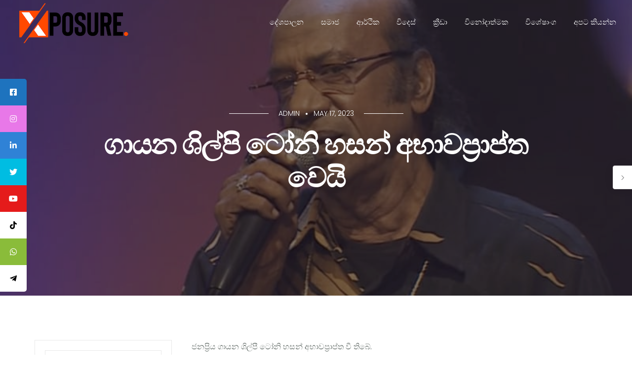

--- FILE ---
content_type: text/html; charset=UTF-8
request_url: https://xposure.lk/%E0%B6%9C%E0%B7%8F%E0%B6%BA%E0%B6%B1-%E0%B7%81%E0%B7%92%E0%B6%BD%E0%B7%8A%E0%B6%B4%E0%B7%92-%E0%B6%A7%E0%B7%9D%E0%B6%B1%E0%B7%92-%E0%B7%84%E0%B7%83%E0%B6%B1%E0%B7%8A-%E0%B6%85%E0%B6%B7%E0%B7%8F/
body_size: 18103
content:
<!doctype html>
<html lang="en-US" itemscope itemtype="https://schema.org/BlogPosting">
<head>
	<meta charset="UTF-8">
	<meta name="viewport" content="width=device-width, initial-scale=1.0">
	<title>ගායන ශිල්පි ටෝනි හසන් අභාවප්‍රාප්ත වෙයි &#8211; Xposure News</title>
<meta name='robots' content='max-image-preview:large' />
<link rel='dns-prefetch' href='//static.addtoany.com' />
<link rel='dns-prefetch' href='//cdnjs.cloudflare.com' />
<link rel='dns-prefetch' href='//fonts.googleapis.com' />
<link rel="alternate" type="application/rss+xml" title="Xposure News &raquo; Feed" href="https://xposure.lk/feed/" />
<link rel="alternate" type="application/rss+xml" title="Xposure News &raquo; Comments Feed" href="https://xposure.lk/comments/feed/" />
<link rel="alternate" type="application/rss+xml" title="Xposure News &raquo; ගායන ශිල්පි ටෝනි හසන් අභාවප්‍රාප්ත වෙයි Comments Feed" href="https://xposure.lk/%e0%b6%9c%e0%b7%8f%e0%b6%ba%e0%b6%b1-%e0%b7%81%e0%b7%92%e0%b6%bd%e0%b7%8a%e0%b6%b4%e0%b7%92-%e0%b6%a7%e0%b7%9d%e0%b6%b1%e0%b7%92-%e0%b7%84%e0%b7%83%e0%b6%b1%e0%b7%8a-%e0%b6%85%e0%b6%b7%e0%b7%8f/feed/" />
<link rel="alternate" title="oEmbed (JSON)" type="application/json+oembed" href="https://xposure.lk/wp-json/oembed/1.0/embed?url=https%3A%2F%2Fxposure.lk%2F%25e0%25b6%259c%25e0%25b7%258f%25e0%25b6%25ba%25e0%25b6%25b1-%25e0%25b7%2581%25e0%25b7%2592%25e0%25b6%25bd%25e0%25b7%258a%25e0%25b6%25b4%25e0%25b7%2592-%25e0%25b6%25a7%25e0%25b7%259d%25e0%25b6%25b1%25e0%25b7%2592-%25e0%25b7%2584%25e0%25b7%2583%25e0%25b6%25b1%25e0%25b7%258a-%25e0%25b6%2585%25e0%25b6%25b7%25e0%25b7%258f%2F" />
<link rel="alternate" title="oEmbed (XML)" type="text/xml+oembed" href="https://xposure.lk/wp-json/oembed/1.0/embed?url=https%3A%2F%2Fxposure.lk%2F%25e0%25b6%259c%25e0%25b7%258f%25e0%25b6%25ba%25e0%25b6%25b1-%25e0%25b7%2581%25e0%25b7%2592%25e0%25b6%25bd%25e0%25b7%258a%25e0%25b6%25b4%25e0%25b7%2592-%25e0%25b6%25a7%25e0%25b7%259d%25e0%25b6%25b1%25e0%25b7%2592-%25e0%25b7%2584%25e0%25b7%2583%25e0%25b6%25b1%25e0%25b7%258a-%25e0%25b6%2585%25e0%25b6%25b7%25e0%25b7%258f%2F&#038;format=xml" />
<style id='wp-img-auto-sizes-contain-inline-css' type='text/css'>
img:is([sizes=auto i],[sizes^="auto," i]){contain-intrinsic-size:3000px 1500px}
/*# sourceURL=wp-img-auto-sizes-contain-inline-css */
</style>

<style id='wp-emoji-styles-inline-css' type='text/css'>

	img.wp-smiley, img.emoji {
		display: inline !important;
		border: none !important;
		box-shadow: none !important;
		height: 1em !important;
		width: 1em !important;
		margin: 0 0.07em !important;
		vertical-align: -0.1em !important;
		background: none !important;
		padding: 0 !important;
	}
/*# sourceURL=wp-emoji-styles-inline-css */
</style>
<link rel='stylesheet' id='wp-block-library-css' href='https://xposure.lk/wp-includes/css/dist/block-library/style.min.css?ver=6.9' type='text/css' media='all' />
<style id='global-styles-inline-css' type='text/css'>
:root{--wp--preset--aspect-ratio--square: 1;--wp--preset--aspect-ratio--4-3: 4/3;--wp--preset--aspect-ratio--3-4: 3/4;--wp--preset--aspect-ratio--3-2: 3/2;--wp--preset--aspect-ratio--2-3: 2/3;--wp--preset--aspect-ratio--16-9: 16/9;--wp--preset--aspect-ratio--9-16: 9/16;--wp--preset--color--black: #000000;--wp--preset--color--cyan-bluish-gray: #abb8c3;--wp--preset--color--white: #ffffff;--wp--preset--color--pale-pink: #f78da7;--wp--preset--color--vivid-red: #cf2e2e;--wp--preset--color--luminous-vivid-orange: #ff6900;--wp--preset--color--luminous-vivid-amber: #fcb900;--wp--preset--color--light-green-cyan: #7bdcb5;--wp--preset--color--vivid-green-cyan: #00d084;--wp--preset--color--pale-cyan-blue: #8ed1fc;--wp--preset--color--vivid-cyan-blue: #0693e3;--wp--preset--color--vivid-purple: #9b51e0;--wp--preset--color--primary-color: #fe4800;--wp--preset--color--dark-color: #222;--wp--preset--gradient--vivid-cyan-blue-to-vivid-purple: linear-gradient(135deg,rgb(6,147,227) 0%,rgb(155,81,224) 100%);--wp--preset--gradient--light-green-cyan-to-vivid-green-cyan: linear-gradient(135deg,rgb(122,220,180) 0%,rgb(0,208,130) 100%);--wp--preset--gradient--luminous-vivid-amber-to-luminous-vivid-orange: linear-gradient(135deg,rgb(252,185,0) 0%,rgb(255,105,0) 100%);--wp--preset--gradient--luminous-vivid-orange-to-vivid-red: linear-gradient(135deg,rgb(255,105,0) 0%,rgb(207,46,46) 100%);--wp--preset--gradient--very-light-gray-to-cyan-bluish-gray: linear-gradient(135deg,rgb(238,238,238) 0%,rgb(169,184,195) 100%);--wp--preset--gradient--cool-to-warm-spectrum: linear-gradient(135deg,rgb(74,234,220) 0%,rgb(151,120,209) 20%,rgb(207,42,186) 40%,rgb(238,44,130) 60%,rgb(251,105,98) 80%,rgb(254,248,76) 100%);--wp--preset--gradient--blush-light-purple: linear-gradient(135deg,rgb(255,206,236) 0%,rgb(152,150,240) 100%);--wp--preset--gradient--blush-bordeaux: linear-gradient(135deg,rgb(254,205,165) 0%,rgb(254,45,45) 50%,rgb(107,0,62) 100%);--wp--preset--gradient--luminous-dusk: linear-gradient(135deg,rgb(255,203,112) 0%,rgb(199,81,192) 50%,rgb(65,88,208) 100%);--wp--preset--gradient--pale-ocean: linear-gradient(135deg,rgb(255,245,203) 0%,rgb(182,227,212) 50%,rgb(51,167,181) 100%);--wp--preset--gradient--electric-grass: linear-gradient(135deg,rgb(202,248,128) 0%,rgb(113,206,126) 100%);--wp--preset--gradient--midnight: linear-gradient(135deg,rgb(2,3,129) 0%,rgb(40,116,252) 100%);--wp--preset--font-size--small: 13px;--wp--preset--font-size--medium: 20px;--wp--preset--font-size--large: 36px;--wp--preset--font-size--x-large: 42px;--wp--preset--spacing--20: 0.44rem;--wp--preset--spacing--30: 0.67rem;--wp--preset--spacing--40: 1rem;--wp--preset--spacing--50: 1.5rem;--wp--preset--spacing--60: 2.25rem;--wp--preset--spacing--70: 3.38rem;--wp--preset--spacing--80: 5.06rem;--wp--preset--shadow--natural: 6px 6px 9px rgba(0, 0, 0, 0.2);--wp--preset--shadow--deep: 12px 12px 50px rgba(0, 0, 0, 0.4);--wp--preset--shadow--sharp: 6px 6px 0px rgba(0, 0, 0, 0.2);--wp--preset--shadow--outlined: 6px 6px 0px -3px rgb(255, 255, 255), 6px 6px rgb(0, 0, 0);--wp--preset--shadow--crisp: 6px 6px 0px rgb(0, 0, 0);}:where(.is-layout-flex){gap: 0.5em;}:where(.is-layout-grid){gap: 0.5em;}body .is-layout-flex{display: flex;}.is-layout-flex{flex-wrap: wrap;align-items: center;}.is-layout-flex > :is(*, div){margin: 0;}body .is-layout-grid{display: grid;}.is-layout-grid > :is(*, div){margin: 0;}:where(.wp-block-columns.is-layout-flex){gap: 2em;}:where(.wp-block-columns.is-layout-grid){gap: 2em;}:where(.wp-block-post-template.is-layout-flex){gap: 1.25em;}:where(.wp-block-post-template.is-layout-grid){gap: 1.25em;}.has-black-color{color: var(--wp--preset--color--black) !important;}.has-cyan-bluish-gray-color{color: var(--wp--preset--color--cyan-bluish-gray) !important;}.has-white-color{color: var(--wp--preset--color--white) !important;}.has-pale-pink-color{color: var(--wp--preset--color--pale-pink) !important;}.has-vivid-red-color{color: var(--wp--preset--color--vivid-red) !important;}.has-luminous-vivid-orange-color{color: var(--wp--preset--color--luminous-vivid-orange) !important;}.has-luminous-vivid-amber-color{color: var(--wp--preset--color--luminous-vivid-amber) !important;}.has-light-green-cyan-color{color: var(--wp--preset--color--light-green-cyan) !important;}.has-vivid-green-cyan-color{color: var(--wp--preset--color--vivid-green-cyan) !important;}.has-pale-cyan-blue-color{color: var(--wp--preset--color--pale-cyan-blue) !important;}.has-vivid-cyan-blue-color{color: var(--wp--preset--color--vivid-cyan-blue) !important;}.has-vivid-purple-color{color: var(--wp--preset--color--vivid-purple) !important;}.has-black-background-color{background-color: var(--wp--preset--color--black) !important;}.has-cyan-bluish-gray-background-color{background-color: var(--wp--preset--color--cyan-bluish-gray) !important;}.has-white-background-color{background-color: var(--wp--preset--color--white) !important;}.has-pale-pink-background-color{background-color: var(--wp--preset--color--pale-pink) !important;}.has-vivid-red-background-color{background-color: var(--wp--preset--color--vivid-red) !important;}.has-luminous-vivid-orange-background-color{background-color: var(--wp--preset--color--luminous-vivid-orange) !important;}.has-luminous-vivid-amber-background-color{background-color: var(--wp--preset--color--luminous-vivid-amber) !important;}.has-light-green-cyan-background-color{background-color: var(--wp--preset--color--light-green-cyan) !important;}.has-vivid-green-cyan-background-color{background-color: var(--wp--preset--color--vivid-green-cyan) !important;}.has-pale-cyan-blue-background-color{background-color: var(--wp--preset--color--pale-cyan-blue) !important;}.has-vivid-cyan-blue-background-color{background-color: var(--wp--preset--color--vivid-cyan-blue) !important;}.has-vivid-purple-background-color{background-color: var(--wp--preset--color--vivid-purple) !important;}.has-black-border-color{border-color: var(--wp--preset--color--black) !important;}.has-cyan-bluish-gray-border-color{border-color: var(--wp--preset--color--cyan-bluish-gray) !important;}.has-white-border-color{border-color: var(--wp--preset--color--white) !important;}.has-pale-pink-border-color{border-color: var(--wp--preset--color--pale-pink) !important;}.has-vivid-red-border-color{border-color: var(--wp--preset--color--vivid-red) !important;}.has-luminous-vivid-orange-border-color{border-color: var(--wp--preset--color--luminous-vivid-orange) !important;}.has-luminous-vivid-amber-border-color{border-color: var(--wp--preset--color--luminous-vivid-amber) !important;}.has-light-green-cyan-border-color{border-color: var(--wp--preset--color--light-green-cyan) !important;}.has-vivid-green-cyan-border-color{border-color: var(--wp--preset--color--vivid-green-cyan) !important;}.has-pale-cyan-blue-border-color{border-color: var(--wp--preset--color--pale-cyan-blue) !important;}.has-vivid-cyan-blue-border-color{border-color: var(--wp--preset--color--vivid-cyan-blue) !important;}.has-vivid-purple-border-color{border-color: var(--wp--preset--color--vivid-purple) !important;}.has-vivid-cyan-blue-to-vivid-purple-gradient-background{background: var(--wp--preset--gradient--vivid-cyan-blue-to-vivid-purple) !important;}.has-light-green-cyan-to-vivid-green-cyan-gradient-background{background: var(--wp--preset--gradient--light-green-cyan-to-vivid-green-cyan) !important;}.has-luminous-vivid-amber-to-luminous-vivid-orange-gradient-background{background: var(--wp--preset--gradient--luminous-vivid-amber-to-luminous-vivid-orange) !important;}.has-luminous-vivid-orange-to-vivid-red-gradient-background{background: var(--wp--preset--gradient--luminous-vivid-orange-to-vivid-red) !important;}.has-very-light-gray-to-cyan-bluish-gray-gradient-background{background: var(--wp--preset--gradient--very-light-gray-to-cyan-bluish-gray) !important;}.has-cool-to-warm-spectrum-gradient-background{background: var(--wp--preset--gradient--cool-to-warm-spectrum) !important;}.has-blush-light-purple-gradient-background{background: var(--wp--preset--gradient--blush-light-purple) !important;}.has-blush-bordeaux-gradient-background{background: var(--wp--preset--gradient--blush-bordeaux) !important;}.has-luminous-dusk-gradient-background{background: var(--wp--preset--gradient--luminous-dusk) !important;}.has-pale-ocean-gradient-background{background: var(--wp--preset--gradient--pale-ocean) !important;}.has-electric-grass-gradient-background{background: var(--wp--preset--gradient--electric-grass) !important;}.has-midnight-gradient-background{background: var(--wp--preset--gradient--midnight) !important;}.has-small-font-size{font-size: var(--wp--preset--font-size--small) !important;}.has-medium-font-size{font-size: var(--wp--preset--font-size--medium) !important;}.has-large-font-size{font-size: var(--wp--preset--font-size--large) !important;}.has-x-large-font-size{font-size: var(--wp--preset--font-size--x-large) !important;}
/*# sourceURL=global-styles-inline-css */
</style>

<style id='classic-theme-styles-inline-css' type='text/css'>
/*! This file is auto-generated */
.wp-block-button__link{color:#fff;background-color:#32373c;border-radius:9999px;box-shadow:none;text-decoration:none;padding:calc(.667em + 2px) calc(1.333em + 2px);font-size:1.125em}.wp-block-file__button{background:#32373c;color:#fff;text-decoration:none}
/*# sourceURL=/wp-includes/css/classic-themes.min.css */
</style>
<link rel='stylesheet' id='cf-christmasification-css' href='https://xposure.lk/wp-content/plugins/christmasify/public/css/cf-christmasification-public.min.css?ver=1.0.7' type='text/css' media='all' />
<link rel='stylesheet' id='contact-form-7-css' href='https://xposure.lk/wp-content/plugins/contact-form-7/includes/css/styles.css?ver=5.7.6' type='text/css' media='all' />
<link rel='stylesheet' id='dashicons-css' href='https://xposure.lk/wp-includes/css/dashicons.min.css?ver=6.9' type='text/css' media='all' />
<link rel='stylesheet' id='post-views-counter-frontend-css' href='https://xposure.lk/wp-content/plugins/post-views-counter/css/frontend.min.css?ver=1.3.13' type='text/css' media='all' />
<link rel='stylesheet' id='rs-plugin-settings-css' href='https://xposure.lk/wp-content/plugins/revslider/public/assets/css/rs6.css?ver=6.4.11' type='text/css' media='all' />
<style id='rs-plugin-settings-inline-css' type='text/css'>
#rs-demo-id {}
/*# sourceURL=rs-plugin-settings-inline-css */
</style>
<link rel='stylesheet' id='sticky-social-icons-css' href='https://xposure.lk/wp-content/plugins/sticky-social-icons/public/assets/build/css/sticky-social-icons-public.css?ver=1769902692' type='text/css' media='all' />
<link rel='stylesheet' id='font-awesome-css' href='//cdnjs.cloudflare.com/ajax/libs/font-awesome/5.14.0/css/all.min.css?ver=6.9' type='text/css' media='all' />
<link rel='stylesheet' id='addtoany-css' href='https://xposure.lk/wp-content/plugins/add-to-any/addtoany.min.css?ver=1.16' type='text/css' media='all' />
<link rel='stylesheet' id='navian-google-fonts-css' href='//fonts.googleapis.com/css?family=Poppins%3A400%2C100%2C300%2C400%2C400italic%2C600%2C700%7CPoppins%3A500%2C100%2C300%2C400%2C400italic%2C600%2C700%7CPoppins%3A600%2C100%2C300%2C400%2C400italic%2C600%2C700%7CRoboto%3A400%2C100%2C300%2C400%2C400italic%2C600%2C700%7CPoppins%3A500%2C100%2C300%2C400%2C400italic%2C600%2C700%7COpen+Sans%3A400&#038;subset=latin%2Clatin-ext&#038;ver=6.9' type='text/css' media='all' />
<link rel='stylesheet' id='navian-libs-css' href='https://xposure.lk/wp-content/themes/navian/assets/css/libs.css?ver=6.9' type='text/css' media='all' />
<link rel='stylesheet' id='navian-theme-styles-css' href='https://xposure.lk/wp-content/uploads/wp-less-cache/navian-theme-styles.css?ver=1769902689' type='text/css' media='all' />
<link rel='stylesheet' id='navian-style-css' href='https://xposure.lk/wp-content/themes/navian/style.css?ver=6.9' type='text/css' media='all' />
<style id='navian-style-inline-css' type='text/css'>
.nav-container nav.fixed{position:absolute;}@media (max-width: 990px){.nav-container nav .nav-utility {display: none!important;}}
/*# sourceURL=navian-style-inline-css */
</style>
<script type="text/javascript" id="addtoany-core-js-before">
/* <![CDATA[ */
window.a2a_config=window.a2a_config||{};a2a_config.callbacks=[];a2a_config.overlays=[];a2a_config.templates={};

//# sourceURL=addtoany-core-js-before
/* ]]> */
</script>
<script type="text/javascript" async src="https://static.addtoany.com/menu/page.js" id="addtoany-core-js"></script>
<script type="text/javascript" src="https://xposure.lk/wp-includes/js/jquery/jquery.min.js?ver=3.7.1" id="jquery-core-js"></script>
<script type="text/javascript" src="https://xposure.lk/wp-includes/js/jquery/jquery-migrate.min.js?ver=3.4.1" id="jquery-migrate-js"></script>
<script type="text/javascript" async src="https://xposure.lk/wp-content/plugins/add-to-any/addtoany.min.js?ver=1.1" id="addtoany-jquery-js"></script>
<script type="text/javascript" src="https://xposure.lk/wp-content/plugins/revslider/public/assets/js/rbtools.min.js?ver=6.4.8" id="tp-tools-js"></script>
<script type="text/javascript" src="https://xposure.lk/wp-content/plugins/revslider/public/assets/js/rs6.min.js?ver=6.4.11" id="revmin-js"></script>

<!-- OG: 3.2.1 --><link rel="image_src" href="https://xposure.lk/wp-content/uploads/2023/05/WhatsApp-Image-2023-05-17-at-15.43.07.jpg" /><meta name="msapplication-TileImage" content="https://xposure.lk/wp-content/uploads/2023/05/WhatsApp-Image-2023-05-17-at-15.43.07.jpg" />
<meta property="og:image" content="https://xposure.lk/wp-content/uploads/2023/05/WhatsApp-Image-2023-05-17-at-15.43.07.jpg" /><meta property="og:image:secure_url" content="https://xposure.lk/wp-content/uploads/2023/05/WhatsApp-Image-2023-05-17-at-15.43.07.jpg" /><meta property="og:image:width" content="800" /><meta property="og:image:height" content="600" /><meta property="og:image:alt" content="WhatsApp Image 2023-05-17 at 15.43.07" /><meta property="og:image:type" content="image/jpeg" /><meta property="og:description" content="ජනප්‍රිය ගායන ශිල්පී ටෝනි හසන් අභාවප්‍රාප්ත වී තිබේ. මිය යන විට ඔහු 73 වන වියේ පසු විය. හසන් මහතාගේ දේහය මාලිගාවත්ත, මල්ලිකාරාම පාර ප්‍රදේශයේ පිහිටා ඇති ඔහුගේ නිවසේ අද (මැයි 17) සවස 6:00 දක්වා තැන්පත් කර තබන බවත් සවස 6:15ට මාලිගාවත්ත මුස්ලිම් සුසාන භූමියේදී අවසන් කටයුතු සිදු කරන බව ත්  සදහන් වේ. ටෝනි හසන් හින්දි..." /><meta property="og:type" content="article" /><meta property="og:locale" content="en_US" /><meta property="og:site_name" content="Xposure News" /><meta property="og:logo" content="https://xposure.lk/wp-content/uploads/2023/05/cropped-favicon-150x150.png" size="128x128" /><meta property="og:logo" content="https://xposure.lk/wp-content/uploads/2023/05/cropped-favicon-270x270.png" size="236x236" /><meta property="og:logo" content="https://xposure.lk/wp-content/uploads/2023/05/cropped-favicon.png" size="512x512" /><meta property="og:title" content="ගායන ශිල්පි ටෝනි හසන් අභාවප්‍රාප්ත වෙයි" /><meta property="og:url" content="https://xposure.lk/%e0%b6%9c%e0%b7%8f%e0%b6%ba%e0%b6%b1-%e0%b7%81%e0%b7%92%e0%b6%bd%e0%b7%8a%e0%b6%b4%e0%b7%92-%e0%b6%a7%e0%b7%9d%e0%b6%b1%e0%b7%92-%e0%b7%84%e0%b7%83%e0%b6%b1%e0%b7%8a-%e0%b6%85%e0%b6%b7%e0%b7%8f/" /><meta property="og:updated_time" content="2023-05-17T10:18:52-05:30" />
<meta property="article:published_time" content="2023-05-17T10:18:52+08:00" /><meta property="article:modified_time" content="2023-05-17T10:18:52+08:00" /><meta property="article:section" content="කලාව සහ සංස්කෘතිය" /><meta property="article:section" content="සමාජ" /><meta property="article:author:username" content="admin" />
<meta property="twitter:partner" content="ogwp" /><meta property="twitter:card" content="summary_large_image" /><meta property="twitter:image" content="https://xposure.lk/wp-content/uploads/2023/05/WhatsApp-Image-2023-05-17-at-15.43.07.jpg" /><meta property="twitter:image:alt" content="WhatsApp Image 2023-05-17 at 15.43.07" /><meta property="twitter:title" content="ගායන ශිල්පි ටෝනි හසන් අභාවප්‍රාප්ත වෙයි" /><meta property="twitter:description" content="ජනප්‍රිය ගායන ශිල්පී ටෝනි හසන් අභාවප්‍රාප්ත වී තිබේ. මිය යන විට ඔහු 73 වන වියේ පසු විය. හසන් මහතාගේ දේහය මාලිගාවත්ත, මල්ලිකාරාම පාර ප්‍රදේශයේ පිහිටා ඇති ඔහුගේ නිවසේ අද (මැයි 17) සවස 6:00 දක්වා..." /><meta property="twitter:url" content="https://xposure.lk/%e0%b6%9c%e0%b7%8f%e0%b6%ba%e0%b6%b1-%e0%b7%81%e0%b7%92%e0%b6%bd%e0%b7%8a%e0%b6%b4%e0%b7%92-%e0%b6%a7%e0%b7%9d%e0%b6%b1%e0%b7%92-%e0%b7%84%e0%b7%83%e0%b6%b1%e0%b7%8a-%e0%b6%85%e0%b6%b7%e0%b7%8f/" />
<meta itemprop="image" content="https://xposure.lk/wp-content/uploads/2023/05/WhatsApp-Image-2023-05-17-at-15.43.07.jpg" /><meta itemprop="name" content="ගායන ශිල්පි ටෝනි හසන් අභාවප්‍රාප්ත වෙයි" /><meta itemprop="headline" content="ගායන ශිල්පි ටෝනි හසන් අභාවප්‍රාප්ත වෙයි" /><meta itemprop="description" content="ජනප්‍රිය ගායන ශිල්පී ටෝනි හසන් අභාවප්‍රාප්ත වී තිබේ. මිය යන විට ඔහු 73 වන වියේ පසු විය. හසන් මහතාගේ දේහය මාලිගාවත්ත, මල්ලිකාරාම පාර ප්‍රදේශයේ පිහිටා ඇති ඔහුගේ නිවසේ අද (මැයි 17) සවස 6:00 දක්වා තැන්පත් කර තබන බවත් සවස 6:15ට මාලිගාවත්ත මුස්ලිම් සුසාන භූමියේදී අවසන් කටයුතු සිදු කරන බව ත්  සදහන් වේ. ටෝනි හසන් හින්දි..." /><meta itemprop="datePublished" content="2023-05-17" /><meta itemprop="dateModified" content="2023-05-17T10:18:52+08:00" /><meta itemprop="author" content="admin" />
<meta property="profile:username" content="admin" />
<!-- /OG -->

<link rel="https://api.w.org/" href="https://xposure.lk/wp-json/" /><link rel="alternate" title="JSON" type="application/json" href="https://xposure.lk/wp-json/wp/v2/posts/10189" /><link rel="EditURI" type="application/rsd+xml" title="RSD" href="https://xposure.lk/xmlrpc.php?rsd" />
<meta name="generator" content="WordPress 6.9" />
<link rel="canonical" href="https://xposure.lk/%e0%b6%9c%e0%b7%8f%e0%b6%ba%e0%b6%b1-%e0%b7%81%e0%b7%92%e0%b6%bd%e0%b7%8a%e0%b6%b4%e0%b7%92-%e0%b6%a7%e0%b7%9d%e0%b6%b1%e0%b7%92-%e0%b7%84%e0%b7%83%e0%b6%b1%e0%b7%8a-%e0%b6%85%e0%b6%b7%e0%b7%8f/" />
<link rel='shortlink' href='https://xposure.lk/?p=10189' />
<style id="sticky-social-icons-styles">#sticky-social-icons-container{top: 160px}#sticky-social-icons-container li a{font-size: 16px; width: 54px; height:54px; }#sticky-social-icons-container.with-animation li a:hover{width: 64px; }#sticky-social-icons-container li a.fab-fa-facebook-square{color: #fff; background: #1e73be; }#sticky-social-icons-container li a.fab-fa-facebook-square:hover{color: #fff; background: #194da8; }#sticky-social-icons-container li a.fab-fa-instagram{color: #fff; background: #e878e8; }#sticky-social-icons-container li a.fab-fa-instagram:hover{color: #fff; background: #ae78e8; }#sticky-social-icons-container li a.fab-fa-linkedin-in{color: #fff; background: #2f82d6; }#sticky-social-icons-container li a.fab-fa-linkedin-in:hover{color: #fff; background: #4665a3; }#sticky-social-icons-container li a.fab-fa-twitter{color: #fff; background: #00bde2; }#sticky-social-icons-container li a.fab-fa-twitter:hover{color: #fff; background: #0097ce; }#sticky-social-icons-container li a.fab-fa-youtube{color: #fff; background: #e51b1b; }#sticky-social-icons-container li a.fab-fa-youtube:hover{color: #fff; background: #c41717; }#sticky-social-icons-container li a.fab-fa-tiktok{color: #000; background: #fff; }#sticky-social-icons-container li a.fab-fa-tiktok:hover{color: #fff; background: #000; }#sticky-social-icons-container li a.fab-fa-whatsapp{color: #fff; background: #8abc3a; }#sticky-social-icons-container li a.fab-fa-whatsapp:hover{color: #fff; background: #4cd140; }#sticky-social-icons-container li a.fab-fa-telegram-plane{color: #000; background: #fff; }#sticky-social-icons-container li a.fab-fa-telegram-plane:hover{color: #fff; background: #000; }@media( max-width: 415px ){#sticky-social-icons-container li a{font-size: 13.6px; width: 45.9px; height:45.9px; }}</style><link rel="pingback" href="https://xposure.lk/xmlrpc.php"><meta name="generator" content="Powered by WPBakery Page Builder - drag and drop page builder for WordPress."/>
<meta name="generator" content="Powered by Slider Revolution 6.4.11 - responsive, Mobile-Friendly Slider Plugin for WordPress with comfortable drag and drop interface." />
<link rel="icon" href="https://xposure.lk/wp-content/uploads/2023/05/cropped-favicon-32x32.png" sizes="32x32" />
<link rel="icon" href="https://xposure.lk/wp-content/uploads/2023/05/cropped-favicon-192x192.png" sizes="192x192" />
<link rel="apple-touch-icon" href="https://xposure.lk/wp-content/uploads/2023/05/cropped-favicon-180x180.png" />
<meta name="msapplication-TileImage" content="https://xposure.lk/wp-content/uploads/2023/05/cropped-favicon-270x270.png" />
<script type="text/javascript">function setREVStartSize(e){
			//window.requestAnimationFrame(function() {				 
				window.RSIW = window.RSIW===undefined ? window.innerWidth : window.RSIW;	
				window.RSIH = window.RSIH===undefined ? window.innerHeight : window.RSIH;	
				try {								
					var pw = document.getElementById(e.c).parentNode.offsetWidth,
						newh;
					pw = pw===0 || isNaN(pw) ? window.RSIW : pw;
					e.tabw = e.tabw===undefined ? 0 : parseInt(e.tabw);
					e.thumbw = e.thumbw===undefined ? 0 : parseInt(e.thumbw);
					e.tabh = e.tabh===undefined ? 0 : parseInt(e.tabh);
					e.thumbh = e.thumbh===undefined ? 0 : parseInt(e.thumbh);
					e.tabhide = e.tabhide===undefined ? 0 : parseInt(e.tabhide);
					e.thumbhide = e.thumbhide===undefined ? 0 : parseInt(e.thumbhide);
					e.mh = e.mh===undefined || e.mh=="" || e.mh==="auto" ? 0 : parseInt(e.mh,0);		
					if(e.layout==="fullscreen" || e.l==="fullscreen") 						
						newh = Math.max(e.mh,window.RSIH);					
					else{					
						e.gw = Array.isArray(e.gw) ? e.gw : [e.gw];
						for (var i in e.rl) if (e.gw[i]===undefined || e.gw[i]===0) e.gw[i] = e.gw[i-1];					
						e.gh = e.el===undefined || e.el==="" || (Array.isArray(e.el) && e.el.length==0)? e.gh : e.el;
						e.gh = Array.isArray(e.gh) ? e.gh : [e.gh];
						for (var i in e.rl) if (e.gh[i]===undefined || e.gh[i]===0) e.gh[i] = e.gh[i-1];
											
						var nl = new Array(e.rl.length),
							ix = 0,						
							sl;					
						e.tabw = e.tabhide>=pw ? 0 : e.tabw;
						e.thumbw = e.thumbhide>=pw ? 0 : e.thumbw;
						e.tabh = e.tabhide>=pw ? 0 : e.tabh;
						e.thumbh = e.thumbhide>=pw ? 0 : e.thumbh;					
						for (var i in e.rl) nl[i] = e.rl[i]<window.RSIW ? 0 : e.rl[i];
						sl = nl[0];									
						for (var i in nl) if (sl>nl[i] && nl[i]>0) { sl = nl[i]; ix=i;}															
						var m = pw>(e.gw[ix]+e.tabw+e.thumbw) ? 1 : (pw-(e.tabw+e.thumbw)) / (e.gw[ix]);					
						newh =  (e.gh[ix] * m) + (e.tabh + e.thumbh);
					}				
					if(window.rs_init_css===undefined) window.rs_init_css = document.head.appendChild(document.createElement("style"));					
					document.getElementById(e.c).height = newh+"px";
					window.rs_init_css.innerHTML += "#"+e.c+"_wrapper { height: "+newh+"px }";				
				} catch(e){
					console.log("Failure at Presize of Slider:" + e)
				}					   
			//});
		  };</script>
		<style type="text/css" id="wp-custom-css">
			.logo, .logo-dark {height: 120px!important;}
.header-logo  {height: 120px!important;}

#mainblock {
	padding-bottom:10px!important;
	margin-bottom:10px!important;
}
.avatar { display:none!important;}
#latest h5, 
#othernews h5 {
		Font-size:35px!important;
	}

.a2a_full_footer { display:none!important; }

@media screen and (max-width: 600px) {
  #mainblock {
    visibility: hidden;
    clear: both;
    display: none;
  }
	#adblock {
		 visibility: hidden;
    clear: both;
    display: none;
	}
	#latest h5, 
#othernews h5 {
		Font-size:40px!important;
	}
	#latest .widgetsubtitle, #othernews .widgetsubtitle{
		Font-size:24px!important;
		padding-top:12px;
	}
}		</style>
		<noscript><style> .wpb_animate_when_almost_visible { opacity: 1; }</style></noscript>	<!-- Google Tag Manager -->
<script>(function(w,d,s,l,i){w[l]=w[l]||[];w[l].push({'gtm.start':
new Date().getTime(),event:'gtm.js'});var f=d.getElementsByTagName(s)[0],
j=d.createElement(s),dl=l!='dataLayer'?'&l='+l:'';j.async=true;j.src=
'https://www.googletagmanager.com/gtm.js?id='+i+dl;f.parentNode.insertBefore(j,f);
})(window,document,'script','dataLayer','GTM-5WZ9DJC');</script>
<!-- End Google Tag Manager -->
</head>
<body class="wp-singular post-template-default single single-post postid-10189 single-format-standard wp-theme-navian normal-layout normal-container menu-effect-line  wpb-js-composer js-comp-ver-6.6.0 vc_responsive">
	<!-- Google Tag Manager (noscript) -->
<noscript><iframe src="https://www.googletagmanager.com/ns.html?id=GTM-5WZ9DJC"
height="0" width="0" style="display:none;visibility:hidden"></iframe></noscript>
<!-- End Google Tag Manager (noscript) -->
			<div class="nav-container full-menu ">
    <nav class="transparent absolute">
    	<div class="nav-bar ">
    <div class="module left">
        <a class="header-logo" href="https://xposure.lk/">
                        <img class="logo logo-light" alt="Xposure News" src="//xposure.lk/wp-content/uploads/2023/05/Newlogo.png" srcset="//xposure.lk/wp-content/uploads/2023/05/Newlogo.png 1x, https://xposure.lk/wp-content/uploads/2023/05/Newlogo.png 2x" />
            <img class="logo logo-dark" alt="Xposure News" src="//xposure.lk/wp-content/uploads/2023/05/Newlogo.png" srcset="//xposure.lk/wp-content/uploads/2023/05/Newlogo.png 1x, https://xposure.lk/wp-content/uploads/2023/05/Newlogo.png 2x" />
                    </a>
    </div>
    <div class="module widget-wrap mobile-toggle right visible-sm visible-xs">
        <i class="ti-menu"></i>
    </div>
    <div class="module-group right">
        <div class="module left">
            <ul id="menu-menu1" class="menu"><li id="menu-item-8890"  class="menu-item menu-item-type-post_type menu-item-object-page menu-item-8890"><a href="https://xposure.lk/political-news/">දේශපාලන​​</a><li id="menu-item-8893"  class="menu-item menu-item-type-post_type menu-item-object-page menu-item-8893"><a href="https://xposure.lk/social-news/">සමාජ</a><li id="menu-item-8900"  class="menu-item menu-item-type-post_type menu-item-object-page menu-item-8900"><a href="https://xposure.lk/economical-news/">ආර්ථික</a><li id="menu-item-9312"  class="menu-item menu-item-type-post_type menu-item-object-page menu-item-9312"><a href="https://xposure.lk/foreign-news/">විදෙස්</a><li id="menu-item-8907"  class="menu-item menu-item-type-post_type menu-item-object-page menu-item-8907"><a href="https://xposure.lk/sports/">ක්‍රීඩා</a><li id="menu-item-8906"  class="menu-item menu-item-type-post_type menu-item-object-page menu-item-8906"><a href="https://xposure.lk/entertainment/">විනෝදාත්මක</a><li id="menu-item-9326"  class="menu-item menu-item-type-post_type menu-item-object-page menu-item-9326"><a href="https://xposure.lk/special-news/">විශේෂාංග</a><li id="menu-item-9418"  class="menu-item menu-item-type-post_type menu-item-object-page menu-item-9418"><a href="https://xposure.lk/tell-xposure/">අපට කියන්න​</a></ul>        </div>
		    </div>
</div>    </nav>
</div>	<div class="main-container"><section class="page-title page-title-large-center image-bg overlay parallax"><div class="background-content"><img width="800" height="600" src="https://xposure.lk/wp-content/uploads/2023/05/WhatsApp-Image-2023-05-17-at-15.43.07.jpg" class="background-image" alt="page-header" decoding="async" fetchpriority="high" srcset="https://xposure.lk/wp-content/uploads/2023/05/WhatsApp-Image-2023-05-17-at-15.43.07.jpg 800w, https://xposure.lk/wp-content/uploads/2023/05/WhatsApp-Image-2023-05-17-at-15.43.07-300x225.jpg 300w, https://xposure.lk/wp-content/uploads/2023/05/WhatsApp-Image-2023-05-17-at-15.43.07-768x576.jpg 768w, https://xposure.lk/wp-content/uploads/2023/05/WhatsApp-Image-2023-05-17-at-15.43.07-600x450.jpg 600w" sizes="(max-width: 800px) 100vw, 800px" /><div style="" class="background-overlay"></div></div>
							<div class="container"><div class="row"><div class="col-lg-10 col-sm-12 col-lg-offset-1 text-center">
								<p class="header-single-meta mb8 uppercase display-inline top-subtitle"><img alt='' src='https://secure.gravatar.com/avatar/c3ddeb446dc4d995ea6e4065969f2e6dd27ebb8c7739f35fa9a92f2836a11a93?s=32&#038;d=mm&#038;r=g' srcset='https://secure.gravatar.com/avatar/c3ddeb446dc4d995ea6e4065969f2e6dd27ebb8c7739f35fa9a92f2836a11a93?s=64&#038;d=mm&#038;r=g 2x' class='avatar avatar-32 photo' height='32' width='32' decoding='async'/>admin <span class="dot-divider"></span> May 17, 2023</p>
					        	<h1 class="heading-title">ගායන ශිල්පි ටෝනි හසන් අභාවප්‍රාප්ත වෙයි</h1>
					        	<p class="lead mb0"></p>
					        	
							</div></div></div></section><section id="post-10189" class="sidebar-left p0 post-10189 post type-post status-publish format-standard has-post-thumbnail hentry category-art-culture category-social">
    <div class="page-nav mobile-hide">
			<a class="nav-prev" href="https://xposure.lk/%e0%b7%80%e0%b7%8f%e0%b6%bb%e0%b6%ab-%e0%b6%b6%e0%b7%8f%e0%b6%b0%e0%b6%9a-%e0%b7%80%e0%b7%92%e0%b6%bb%e0%b7%9d%e0%b6%b0%e0%b6%ad%e0%b7%8f-%e0%b6%b8%e0%b7%90%e0%b6%af-%e0%b6%bb%e0%b6%a2-%e0%b6%9c/">
			<div class="nav-control"><i class="ti-angle-left"></i></div>
			<div class="nav-title">
				<div class="nav-name">වාරණ, බාධක, විරෝධතා මැද රජ ගමනක යන කේරළ කතාව</div>
				<div class="subtitle">May 17, 2023</div>
			</div>
		</a>
				<a class="nav-next" href="https://xposure.lk/%e0%b6%bb%e0%b6%a7-%e0%b6%b6%e0%b6%b1%e0%b7%8a%e0%b6%9a%e0%b7%9c%e0%b6%bd%e0%b7%9c%e0%b6%ad%e0%b7%8a%e0%b6%b7%e0%b7%8f%e0%b7%80%e0%b6%ba%e0%b6%a7-%e0%b6%b4%e0%b6%ad%e0%b7%8a-%e0%b6%9a%e0%b6%bb/">
			<div class="nav-control"><i class="ti-angle-right"></i></div>
			<div class="nav-title">
				<div class="nav-name">රට බන්කොලොත්භාවයට පත් කරන්නේ නෑ &#8211; ජෝ බයිඩන්</div>
				<div class="subtitle">May 17, 2023</div>
			</div>
		</a>
	</div><div class="container sidebar-left">
    <div class="row">
		<div id="sidebar" class="col-md-3 hidden-sx">
	<div id="search-2" class="widget widget_search"><form class="search-form" method="get" id="searchform" action="https://xposure.lk/">
	<input type="text" id="s2" class="mb0" name="s" value="" placeholder="Search..." autocomplete="off" autocapitalize="off" spellcheck="false" />
	<input type="submit" value="Search" class="btn">
	<span class="search__info">Type and hit enter to search</span>
</form></div><div id="tlg-posts-widget-1" class="widget widget_tlg-posts-widget"><h6 class="title">Recent Posts</h6>			    <ul class="tlg-posts-widget">
								        <li class="tlg-posts-item">
			        				            <div class="tlg-posts-content">
			            	<div class="tlg-posts-meta">
												                	<span class="tlg-posts-date">January 31, 2026</span>
				                											              	</div>
			              	<a href="https://xposure.lk/kazino-oficialnyj-sajt-pin-up-igrat-onlajn-95/" class="tlg-posts-title" title="казино &#8211; Официальный сайт Pin up играть онлайн  Зеркало и вход.5628 (3)">казино &#8211; Официальный сайт Pin up играть онлайн  Зеркало и вход.5628 (3)</a>
			            </div>
			        </li>
							        <li class="tlg-posts-item">
			        				            <div class="tlg-posts-content">
			            	<div class="tlg-posts-meta">
												                	<span class="tlg-posts-date">January 31, 2026</span>
				                											              	</div>
			              	<a href="https://xposure.lk/oficialnyj-sajt-pinco-casino-2786-2/" class="tlg-posts-title" title="&#8211; Официальный сайт Pinco Casino.2786 (2)">&#8211; Официальный сайт Pinco Casino.2786 (2)</a>
			            </div>
			        </li>
							        <li class="tlg-posts-item">
			        				            <div class="tlg-posts-content">
			            	<div class="tlg-posts-meta">
												                	<span class="tlg-posts-date">January 31, 2026</span>
				                											              	</div>
			              	<a href="https://xposure.lk/gama-casino-online-oficialnyj-sajt-vhod-i-zerkalo-1515/" class="tlg-posts-title" title="Gama Casino Online &#8211; официальный сайт &#8211; вход и зеркало.9418 (2)">Gama Casino Online &#8211; официальный сайт &#8211; вход и зеркало.9418 (2)</a>
			            </div>
			        </li>
							        <li class="tlg-posts-item">
			        				            <div class="tlg-posts-content">
			            	<div class="tlg-posts-meta">
												                	<span class="tlg-posts-date">January 31, 2026</span>
				                											              	</div>
			              	<a href="https://xposure.lk/deneme-bonusu-veren-casino-siteler-2025-deneme-361/" class="tlg-posts-title" title="Deneme Bonusu Veren Casino Siteler 2025 &#8211; Deneme Bonusu 2025.5966">Deneme Bonusu Veren Casino Siteler 2025 &#8211; Deneme Bonusu 2025.5966</a>
			            </div>
			        </li>
							    </ul>
				</div>				<div id="categories-3" class="widget widget_categories"><h6 class="title">Categories</h6>
			<ul>
					<li class="cat-item cat-item-5737"><a href="https://xposure.lk/category/bez-rubriki/">! Без рубрики</a>
</li>
	<li class="cat-item cat-item-5814"><a href="https://xposure.lk/category/5p-style-de/">.5p-style.de</a>
</li>
	<li class="cat-item cat-item-5989"><a href="https://xposure.lk/category/1/">1</a>
</li>
	<li class="cat-item cat-item-5764"><a href="https://xposure.lk/category/11/">11</a>
</li>
	<li class="cat-item cat-item-5939"><a href="https://xposure.lk/category/1w/">1w</a>
</li>
	<li class="cat-item cat-item-5950"><a href="https://xposure.lk/category/1win-az-casino/">1Win AZ Casino</a>
</li>
	<li class="cat-item cat-item-5851"><a href="https://xposure.lk/category/1win-casino-spanish/">1win casino spanish</a>
</li>
	<li class="cat-item cat-item-5881"><a href="https://xposure.lk/category/1win-fr/">1win fr</a>
</li>
	<li class="cat-item cat-item-5831"><a href="https://xposure.lk/category/1win-official-in-russia/">1WIN Official In Russia</a>
</li>
	<li class="cat-item cat-item-5799"><a href="https://xposure.lk/category/1win-official-website-india/">1Win Official WebSite India</a>
</li>
	<li class="cat-item cat-item-5836"><a href="https://xposure.lk/category/1win-turkiye/">1win Turkiye</a>
</li>
	<li class="cat-item cat-item-5853"><a href="https://xposure.lk/category/1winrussia/">1winRussia</a>
</li>
	<li class="cat-item cat-item-5748"><a href="https://xposure.lk/category/1x-bet-downloa/">1x-bet.downloa</a>
</li>
	<li class="cat-item cat-item-5890"><a href="https://xposure.lk/category/1xbet/">1xbet</a>
</li>
	<li class="cat-item cat-item-5892"><a href="https://xposure.lk/category/1xbet-apk/">1xbet apk</a>
</li>
	<li class="cat-item cat-item-5948"><a href="https://xposure.lk/category/1xbet-arabic/">1xbet arabic</a>
</li>
	<li class="cat-item cat-item-5940"><a href="https://xposure.lk/category/1xbet-bangladesh/">1xbet Bangladesh</a>
</li>
	<li class="cat-item cat-item-5909"><a href="https://xposure.lk/category/1xbet-casino-az/">1xbet Casino AZ</a>
</li>
	<li class="cat-item cat-item-5820"><a href="https://xposure.lk/category/1xbet-casino-bd/">1xbet casino BD</a>
</li>
	<li class="cat-item cat-item-5912"><a href="https://xposure.lk/category/1xbet-korea/">1xbet Korea</a>
</li>
	<li class="cat-item cat-item-5923"><a href="https://xposure.lk/category/1xbet-kr/">1xbet KR</a>
</li>
	<li class="cat-item cat-item-5894"><a href="https://xposure.lk/category/1xbet-malaysia/">1xbet malaysia</a>
</li>
	<li class="cat-item cat-item-5911"><a href="https://xposure.lk/category/1xbet-morocco/">1xbet Morocco</a>
</li>
	<li class="cat-item cat-item-5876"><a href="https://xposure.lk/category/1xbet-pt/">1xbet pt</a>
</li>
	<li class="cat-item cat-item-5937"><a href="https://xposure.lk/category/1xbet-ru/">1xbet RU</a>
</li>
	<li class="cat-item cat-item-5958"><a href="https://xposure.lk/category/1xbet-russian/">1xbet russian</a>
</li>
	<li class="cat-item cat-item-5914"><a href="https://xposure.lk/category/1xbet-russian1/">1xbet russian1</a>
</li>
	<li class="cat-item cat-item-5746"><a href="https://xposure.lk/category/1xbet1/">1xbet1</a>
</li>
	<li class="cat-item cat-item-5762"><a href="https://xposure.lk/category/1xbet1xbet1xbet/">1xbet1xbet1xbet</a>
</li>
	<li class="cat-item cat-item-5747"><a href="https://xposure.lk/category/1xbet2/">1xbet2</a>
</li>
	<li class="cat-item cat-item-5749"><a href="https://xposure.lk/category/1xbet32/">1xbet32</a>
</li>
	<li class="cat-item cat-item-5751"><a href="https://xposure.lk/category/1xbet4/">1xbet4</a>
</li>
	<li class="cat-item cat-item-5755"><a href="https://xposure.lk/category/1xbet51/">1xbet51</a>
</li>
	<li class="cat-item cat-item-5759"><a href="https://xposure.lk/category/1xbet52/">1xbet52</a>
</li>
	<li class="cat-item cat-item-5757"><a href="https://xposure.lk/category/1xbet82/">1xbet82</a>
</li>
	<li class="cat-item cat-item-5816"><a href="https://xposure.lk/category/2/">2</a>
</li>
	<li class="cat-item cat-item-5973"><a href="https://xposure.lk/category/22/">22</a>
</li>
	<li class="cat-item cat-item-5880"><a href="https://xposure.lk/category/22bet/">22bet</a>
</li>
	<li class="cat-item cat-item-5942"><a href="https://xposure.lk/category/22bet-bd/">22Bet BD</a>
</li>
	<li class="cat-item cat-item-5945"><a href="https://xposure.lk/category/22bet-it/">22bet IT</a>
</li>
	<li class="cat-item cat-item-5970"><a href="https://xposure.lk/category/3/">3</a>
</li>
	<li class="cat-item cat-item-5987"><a href="https://xposure.lk/category/4/">4</a>
</li>
	<li class="cat-item cat-item-5972"><a href="https://xposure.lk/category/44/">44</a>
</li>
	<li class="cat-item cat-item-5796"><a href="https://xposure.lk/category/6/">6</a>
</li>
	<li class="cat-item cat-item-6020"><a href="https://xposure.lk/category/7/">7</a>
</li>
	<li class="cat-item cat-item-6009"><a href="https://xposure.lk/category/7slots-nl-new/">7slots.nl new</a>
</li>
	<li class="cat-item cat-item-5858"><a href="https://xposure.lk/category/888starz-bd/">888starz bd</a>
</li>
	<li class="cat-item cat-item-6019"><a href="https://xposure.lk/category/9/">9</a>
</li>
	<li class="cat-item cat-item-5969"><a href="https://xposure.lk/category/a16z-generative-ai-2/">a16z generative ai</a>
</li>
	<li class="cat-item cat-item-5791"><a href="https://xposure.lk/category/adobe-generative-ai-2-2/">adobe generative ai 2</a>
</li>
	<li class="cat-item cat-item-5806"><a href="https://xposure.lk/category/aeiseg-pt/">aeiseg.pt</a>
</li>
	<li class="cat-item cat-item-5736"><a href="https://xposure.lk/category/ai-news/">Ai News</a>
</li>
	<li class="cat-item cat-item-6000"><a href="https://xposure.lk/category/apk/">APK</a>
</li>
	<li class="cat-item cat-item-5794"><a href="https://xposure.lk/category/aquaservice-alicante-es/">aquaservice-alicante.es</a>
</li>
	<li class="cat-item cat-item-5818"><a href="https://xposure.lk/category/arbelecos-es/">arbelecos.es</a>
</li>
	<li class="cat-item cat-item-5941"><a href="https://xposure.lk/category/austria/">austria</a>
</li>
	<li class="cat-item cat-item-5861"><a href="https://xposure.lk/category/aviator/">Aviator</a>
</li>
	<li class="cat-item cat-item-5871"><a href="https://xposure.lk/category/aviator-brazil/">aviator brazil</a>
</li>
	<li class="cat-item cat-item-5874"><a href="https://xposure.lk/category/aviator-casino-de/">aviator casino DE</a>
</li>
	<li class="cat-item cat-item-5888"><a href="https://xposure.lk/category/aviator-casino-fr/">aviator casino fr</a>
</li>
	<li class="cat-item cat-item-5866"><a href="https://xposure.lk/category/aviator-in/">aviator IN</a>
</li>
	<li class="cat-item cat-item-5938"><a href="https://xposure.lk/category/aviator-ke/">aviator ke</a>
</li>
	<li class="cat-item cat-item-5850"><a href="https://xposure.lk/category/aviator-mz/">aviator mz</a>
</li>
	<li class="cat-item cat-item-5929"><a href="https://xposure.lk/category/aviator-ng/">aviator ng</a>
</li>
	<li class="cat-item cat-item-5797"><a href="https://xposure.lk/category/ayrena-es/">ayrena.es</a>
</li>
	<li class="cat-item cat-item-5952"><a href="https://xposure.lk/category/b1bet-brazil/">b1bet brazil</a>
</li>
	<li class="cat-item cat-item-5886"><a href="https://xposure.lk/category/bankobet/">Bankobet</a>
</li>
	<li class="cat-item cat-item-5859"><a href="https://xposure.lk/category/basaribet/">Basaribet</a>
</li>
	<li class="cat-item cat-item-5785"><a href="https://xposure.lk/category/bauhutte-g-com/">bauhutte-g.com &#8211; 카지노사이트</a>
</li>
	<li class="cat-item cat-item-5920"><a href="https://xposure.lk/category/bbrbet-colombia/">bbrbet colombia</a>
</li>
	<li class="cat-item cat-item-5840"><a href="https://xposure.lk/category/bbrbet-mx/">bbrbet mx</a>
</li>
	<li class="cat-item cat-item-5795"><a href="https://xposure.lk/category/beste-zahlungsarten-de/">beste-zahlungsarten.de</a>
</li>
	<li class="cat-item cat-item-5974"><a href="https://xposure.lk/category/bfnr/">bfnr</a>
</li>
	<li class="cat-item cat-item-5951"><a href="https://xposure.lk/category/bizzo-casino/">bizzo casino</a>
</li>
	<li class="cat-item cat-item-6002"><a href="https://xposure.lk/category/blazespinscasino-ca/">blazespinscasino.ca</a>
</li>
	<li class="cat-item cat-item-5792"><a href="https://xposure.lk/category/blog/">Blog</a>
</li>
	<li class="cat-item cat-item-5864"><a href="https://xposure.lk/category/book-of-ra/">book of ra</a>
</li>
	<li class="cat-item cat-item-5931"><a href="https://xposure.lk/category/book-of-ra-it/">book of ra it</a>
</li>
	<li class="cat-item cat-item-5758"><a href="https://xposure.lk/category/bookkeeping/">Bookkeeping</a>
</li>
	<li class="cat-item cat-item-5918"><a href="https://xposure.lk/category/brand/">Brand</a>
</li>
	<li class="cat-item cat-item-6007"><a href="https://xposure.lk/category/brunocasinos-com-es/">brunocasinos.com.es</a>
</li>
	<li class="cat-item cat-item-5965"><a href="https://xposure.lk/category/car-service-472/">Car Service 472</a>
</li>
	<li class="cat-item cat-item-5862"><a href="https://xposure.lk/category/casibom-tr/">casibom tr</a>
</li>
	<li class="cat-item cat-item-5907"><a href="https://xposure.lk/category/casibom-tg/">casibom-tg</a>
</li>
	<li class="cat-item cat-item-5744"><a href="https://xposure.lk/category/casino/">Casino</a>
</li>
	<li class="cat-item cat-item-5932"><a href="https://xposure.lk/category/casino-en-ligne-argent-reel/">casino en ligne argent reel</a>
</li>
	<li class="cat-item cat-item-5842"><a href="https://xposure.lk/category/casino-en-ligne-fr/">casino en ligne fr</a>
</li>
	<li class="cat-item cat-item-5841"><a href="https://xposure.lk/category/casino-onlina-ca/">casino onlina ca</a>
</li>
	<li class="cat-item cat-item-5833"><a href="https://xposure.lk/category/casino-online-ar/">casino online ar</a>
</li>
	<li class="cat-item cat-item-5835"><a href="https://xposure.lk/category/casino-online-it/">casinò online it</a>
</li>
	<li class="cat-item cat-item-5921"><a href="https://xposure.lk/category/casino-svensk-licens/">casino svensk licens</a>
</li>
	<li class="cat-item cat-item-5895"><a href="https://xposure.lk/category/casino-utan-svensk-licens/">casino utan svensk licens</a>
</li>
	<li class="cat-item cat-item-5908"><a href="https://xposure.lk/category/casino-zonder-crucks-netherlands/">casino zonder crucks netherlands</a>
</li>
	<li class="cat-item cat-item-5910"><a href="https://xposure.lk/category/casino-glory-india/">casino-glory india</a>
</li>
	<li class="cat-item cat-item-5815"><a href="https://xposure.lk/category/cccituango-co-14000/">cccituango.co 14000</a>
</li>
	<li class="cat-item cat-item-5984"><a href="https://xposure.lk/category/ch/">CH</a>
</li>
	<li class="cat-item cat-item-6001"><a href="https://xposure.lk/category/classy-casino/">Classy Casino</a>
</li>
	<li class="cat-item cat-item-5787"><a href="https://xposure.lk/category/colleagues/">Colleagues</a>
</li>
	<li class="cat-item cat-item-5770"><a href="https://xposure.lk/category/comchay-de/">comchay.de</a>
</li>
	<li class="cat-item cat-item-5847"><a href="https://xposure.lk/category/crazy-time/">crazy time</a>
</li>
	<li class="cat-item cat-item-5784"><a href="https://xposure.lk/category/cryptocurrency-exchange/">Cryptocurrency exchange</a>
</li>
	<li class="cat-item cat-item-5946"><a href="https://xposure.lk/category/csdino/">csdino</a>
</li>
	<li class="cat-item cat-item-5789"><a href="https://xposure.lk/category/czdrops25monobrands/">czdrops25monobrands</a>
</li>
	<li class="cat-item cat-item-5817"><a href="https://xposure.lk/category/education/">Education</a>
</li>
	<li class="cat-item cat-item-5810"><a href="https://xposure.lk/category/elagentecine-cl/">elagentecine.cl</a>
</li>
	<li class="cat-item cat-item-6004"><a href="https://xposure.lk/category/eurobets-casino/">Eurobets Casino</a>
</li>
	<li class="cat-item cat-item-5959"><a href="https://xposure.lk/category/fair-go-casino/">Fair Go Casino</a>
</li>
	<li class="cat-item cat-item-5739"><a href="https://xposure.lk/category/fairspin-casino/">Fairspin-casino</a>
</li>
	<li class="cat-item cat-item-5742"><a href="https://xposure.lk/category/forex-trading/">Forex Trading</a>
</li>
	<li class="cat-item cat-item-5877"><a href="https://xposure.lk/category/fortune-tiger-brazil/">fortune tiger brazil</a>
</li>
	<li class="cat-item cat-item-5896"><a href="https://xposure.lk/category/gama-casino/">Gama Casino</a>
</li>
	<li class="cat-item cat-item-5752"><a href="https://xposure.lk/category/gamdom-casino-official/">Gamdom Casino Official</a>
</li>
	<li class="cat-item cat-item-5844"><a href="https://xposure.lk/category/game/">Game</a>
</li>
	<li class="cat-item cat-item-5772"><a href="https://xposure.lk/category/gas-fee-calculator-964/">Gas Fee Calculator 964</a>
</li>
	<li class="cat-item cat-item-5927"><a href="https://xposure.lk/category/glory-casinos-tr/">glory-casinos tr</a>
</li>
	<li class="cat-item cat-item-5990"><a href="https://xposure.lk/category/google-bard-ai-launch-date-1-2/">google bard ai launch date 1</a>
</li>
	<li class="cat-item cat-item-6014"><a href="https://xposure.lk/category/grandpashabet/">Grandpashabet</a>
</li>
	<li class="cat-item cat-item-5763"><a href="https://xposure.lk/category/grefrather-buchhandlung-de/">grefrather-buchhandlung.de</a>
</li>
	<li class="cat-item cat-item-5971"><a href="https://xposure.lk/category/how-to/">How-To</a>
</li>
	<li class="cat-item cat-item-5878"><a href="https://xposure.lk/category/httpswww-comchay-de/">httpswww.comchay.de</a>
</li>
	<li class="cat-item cat-item-5811"><a href="https://xposure.lk/category/joyeriaoroinca-com/">joyeriaoroinca.com</a>
</li>
	<li class="cat-item cat-item-5943"><a href="https://xposure.lk/category/karavanbet-casino/">KaravanBet Casino</a>
</li>
	<li class="cat-item cat-item-5832"><a href="https://xposure.lk/category/kasyno-online-pl/">Kasyno Online PL</a>
</li>
	<li class="cat-item cat-item-5745"><a href="https://xposure.lk/category/kicksite-pl/">kicksite.pl</a>
</li>
	<li class="cat-item cat-item-5977"><a href="https://xposure.lk/category/kimberleymorrison/">kimberleymorrison</a>
</li>
	<li class="cat-item cat-item-5868"><a href="https://xposure.lk/category/king-johnnie/">king johnnie</a>
</li>
	<li class="cat-item cat-item-5771"><a href="https://xposure.lk/category/kosi-restaurant-de1/">kosi-restaurant.de1</a>
</li>
	<li class="cat-item cat-item-5801"><a href="https://xposure.lk/category/lam-vegan-de/">lam-vegan.de</a>
</li>
	<li class="cat-item cat-item-5738"><a href="https://xposure.lk/category/macpaw-bargain-1-2/">macpaw bargain 1</a>
</li>
	<li class="cat-item cat-item-5808"><a href="https://xposure.lk/category/mamistore-pt/">mamistore.pt</a>
</li>
	<li class="cat-item cat-item-5882"><a href="https://xposure.lk/category/maribet-casino-tr/">Maribet casino TR</a>
</li>
	<li class="cat-item cat-item-5860"><a href="https://xposure.lk/category/masalbet/">Masalbet</a>
</li>
	<li class="cat-item cat-item-5807"><a href="https://xposure.lk/category/massagemlowcost-pt/">massagemlowcost.pt</a>
</li>
	<li class="cat-item cat-item-5935"><a href="https://xposure.lk/category/maxi-reviewe/">Maxi reviewe</a>
</li>
	<li class="cat-item cat-item-5893"><a href="https://xposure.lk/category/mini-review/">mini-review</a>
</li>
	<li class="cat-item cat-item-5843"><a href="https://xposure.lk/category/mini-reviews/">Mini-reviews</a>
</li>
	<li class="cat-item cat-item-5915"><a href="https://xposure.lk/category/mombrand/">mombrand</a>
</li>
	<li class="cat-item cat-item-5934"><a href="https://xposure.lk/category/mono-brand-2/">mono brand</a>
</li>
	<li class="cat-item cat-item-5883"><a href="https://xposure.lk/category/mono-slot/">mono slot</a>
</li>
	<li class="cat-item cat-item-5919"><a href="https://xposure.lk/category/mono-brand/">Mono-brand</a>
</li>
	<li class="cat-item cat-item-5852"><a href="https://xposure.lk/category/monobrand/">monobrand</a>
</li>
	<li class="cat-item cat-item-5885"><a href="https://xposure.lk/category/monogame/">monogame</a>
</li>
	<li class="cat-item cat-item-5887"><a href="https://xposure.lk/category/monoslot/">monoslot</a>
</li>
	<li class="cat-item cat-item-5802"><a href="https://xposure.lk/category/monro-casino/">Monro Casino</a>
</li>
	<li class="cat-item cat-item-5901"><a href="https://xposure.lk/category/mostbet/">mostbet</a>
</li>
	<li class="cat-item cat-item-5993"><a href="https://xposure.lk/category/mostbet-1/">Mostbet #1</a>
</li>
	<li class="cat-item cat-item-5992"><a href="https://xposure.lk/category/mostbet-2/">Mostbet #2</a>
</li>
	<li class="cat-item cat-item-5926"><a href="https://xposure.lk/category/mostbet-gr/">mostbet GR</a>
</li>
	<li class="cat-item cat-item-5949"><a href="https://xposure.lk/category/mostbet-hungary/">mostbet hungary</a>
</li>
	<li class="cat-item cat-item-5879"><a href="https://xposure.lk/category/mostbet-italy/">mostbet italy</a>
</li>
	<li class="cat-item cat-item-5904"><a href="https://xposure.lk/category/mostbet-norway/">mostbet norway</a>
</li>
	<li class="cat-item cat-item-5955"><a href="https://xposure.lk/category/mostbet-ozbekistonda/">mostbet ozbekistonda</a>
</li>
	<li class="cat-item cat-item-5863"><a href="https://xposure.lk/category/mostbet-tr/">mostbet tr</a>
</li>
	<li class="cat-item cat-item-5962"><a href="https://xposure.lk/category/mostbet-%d1%81%d0%ba%d0%b0%d1%87%d0%b0%d1%82%d1%8c/">mostbet скачать</a>
</li>
	<li class="cat-item cat-item-5960"><a href="https://xposure.lk/category/mostbet-%d1%81%d0%ba%d0%b0%d1%87%d0%b0%d1%82%d1%8c-ru/">mostbet скачать ru</a>
</li>
	<li class="cat-item cat-item-5917"><a href="https://xposure.lk/category/mr-bet-casino-de/">Mr Bet casino DE</a>
</li>
	<li class="cat-item cat-item-5925"><a href="https://xposure.lk/category/mr-jack-bet-brazil/">mr jack bet brazil</a>
</li>
	<li class="cat-item cat-item-5944"><a href="https://xposure.lk/category/mx-bbrbet-casino/">mx-bbrbet-casino</a>
</li>
	<li class="cat-item cat-item-5753"><a href="https://xposure.lk/category/my-1xbet-com/">my-1xbet.com</a>
</li>
	<li class="cat-item cat-item-5793"><a href="https://xposure.lk/category/news/">News</a>
</li>
	<li class="cat-item cat-item-5769"><a href="https://xposure.lk/category/northbikepro-cl/">northbikepro.cl</a>
</li>
	<li class="cat-item cat-item-5756"><a href="https://xposure.lk/category/nv-casino/">NV Casino</a>
</li>
	<li class="cat-item cat-item-5812"><a href="https://xposure.lk/category/olympodeportivo-es/">olympodeportivo.es</a>
</li>
	<li class="cat-item cat-item-5982"><a href="https://xposure.lk/category/om/">OM</a>
</li>
	<li class="cat-item cat-item-5983"><a href="https://xposure.lk/category/om-cc/">OM cc</a>
</li>
	<li class="cat-item cat-item-5809"><a href="https://xposure.lk/category/online-casino/">Online Casino</a>
</li>
	<li class="cat-item cat-item-5854"><a href="https://xposure.lk/category/online-casino-au/">online casino au</a>
</li>
	<li class="cat-item cat-item-5750"><a href="https://xposure.lk/category/orthopaedic-partners-de/">orthopaedic-partners.de</a>
</li>
	<li class="cat-item cat-item-5780"><a href="https://xposure.lk/category/our-casino-partners-6/">Our casino partners</a>
</li>
	<li class="cat-item cat-item-5928"><a href="https://xposure.lk/category/ozwin-au-casino/">ozwin au casino</a>
</li>
	<li class="cat-item cat-item-5956"><a href="https://xposure.lk/category/pbn/">PBN</a>
</li>
	<li class="cat-item cat-item-5891"><a href="https://xposure.lk/category/pelican-casino-pl/">pelican casino PL</a>
</li>
	<li class="cat-item cat-item-5889"><a href="https://xposure.lk/category/pin-up/">Pin UP</a>
</li>
	<li class="cat-item cat-item-5906"><a href="https://xposure.lk/category/pin-up-brazil/">Pin Up Brazil</a>
</li>
	<li class="cat-item cat-item-5898"><a href="https://xposure.lk/category/pin-up-online-casino/">Pin UP Online Casino</a>
</li>
	<li class="cat-item cat-item-5933"><a href="https://xposure.lk/category/pin-up-peru/">Pin Up Peru</a>
</li>
	<li class="cat-item cat-item-5981"><a href="https://xposure.lk/category/pin-up-kz/">Pin-up KZ</a>
</li>
	<li class="cat-item cat-item-5991"><a href="https://xposure.lk/category/pin-up-kz-5/">Pin-up KZ #5</a>
</li>
	<li class="cat-item cat-item-5830"><a href="https://xposure.lk/category/pinco/">pinco</a>
</li>
	<li class="cat-item cat-item-5999"><a href="https://xposure.lk/category/pinco-casino-downloads-top/">pinco-casino-downloads.top</a>
</li>
	<li class="cat-item cat-item-6003"><a href="https://xposure.lk/category/pinco-casino-official2026-top/">pinco-casino-official2026.top</a>
</li>
	<li class="cat-item cat-item-6008"><a href="https://xposure.lk/category/pinco-casino-zerkalo2026-top/">pinco-casino-zerkalo2026.top</a>
</li>
	<li class="cat-item cat-item-6012"><a href="https://xposure.lk/category/pinco-cazino-aviator-top/">pinco-cazino-aviator.top</a>
</li>
	<li class="cat-item cat-item-6011"><a href="https://xposure.lk/category/pinco-cazino-kazakhstan-top/">pinco-cazino-kazakhstan.top</a>
</li>
	<li class="cat-item cat-item-6006"><a href="https://xposure.lk/category/pinup-aviator2026-top/">pinup-aviator2026.top</a>
</li>
	<li class="cat-item cat-item-5988"><a href="https://xposure.lk/category/pinup-cazino-kz-top/">pinup-cazino-kz.top</a>
</li>
	<li class="cat-item cat-item-5994"><a href="https://xposure.lk/category/pinup-downloads-top/">pinup-downloads.top</a>
</li>
	<li class="cat-item cat-item-5995"><a href="https://xposure.lk/category/pinup-gate-of-olympus-top/">pinup-gate-of-olympus.top</a>
</li>
	<li class="cat-item cat-item-5996"><a href="https://xposure.lk/category/pinup-kazakhstan-kk-top/">pinup-kazakhstan-kk.top</a>
</li>
	<li class="cat-item cat-item-5975"><a href="https://xposure.lk/category/pinup-kazino-kz-top/">pinup-kazino-kz.top</a>
</li>
	<li class="cat-item cat-item-5980"><a href="https://xposure.lk/category/pinup-kazino-login-top/">pinup-kazino-login.top</a>
</li>
	<li class="cat-item cat-item-5997"><a href="https://xposure.lk/category/pinup-kz-officiall-top/">pinup-kz-officiall.top</a>
</li>
	<li class="cat-item cat-item-5998"><a href="https://xposure.lk/category/pinup-zerkalo2026-top/">pinup-zerkalo2026.top</a>
</li>
	<li class="cat-item cat-item-5922"><a href="https://xposure.lk/category/pirots-se/">Pirots SE</a>
</li>
	<li class="cat-item cat-item-5848"><a href="https://xposure.lk/category/plinko/">plinko</a>
</li>
	<li class="cat-item cat-item-5936"><a href="https://xposure.lk/category/plinko-in/">plinko in</a>
</li>
	<li class="cat-item cat-item-5855"><a href="https://xposure.lk/category/plinko-uk/">plinko UK</a>
</li>
	<li class="cat-item cat-item-5899"><a href="https://xposure.lk/category/plinko_pl/">plinko_pl</a>
</li>
	<li class="cat-item cat-item-5805"><a href="https://xposure.lk/category/poland/">poland</a>
</li>
	<li class="cat-item cat-item-5823"><a href="https://xposure.lk/category/poland-copy/">POLAND &#8211; Copy</a>
</li>
	<li class="cat-item cat-item-5824"><a href="https://xposure.lk/category/poland-copy-copy/">POLAND &#8211; Copy &#8211; Copy</a>
</li>
	<li class="cat-item cat-item-5827"><a href="https://xposure.lk/category/poland-copy-copy-2/">POLAND &#8211; Copy &#8211; Copy (2)</a>
</li>
	<li class="cat-item cat-item-5783"><a href="https://xposure.lk/category/post/">Post</a>
</li>
	<li class="cat-item cat-item-5828"><a href="https://xposure.lk/category/prensa24-cl/">prensa24.cl</a>
</li>
	<li class="cat-item cat-item-5825"><a href="https://xposure.lk/category/prensa24-cl1/">prensa24.cl1</a>
</li>
	<li class="cat-item cat-item-5826"><a href="https://xposure.lk/category/prensa24-cl2/">prensa24.cl2</a>
</li>
	<li class="cat-item cat-item-5829"><a href="https://xposure.lk/category/prensa24-cl3/">prensa24.cl3</a>
</li>
	<li class="cat-item cat-item-5897"><a href="https://xposure.lk/category/qizilbilet/">Qizilbilet</a>
</li>
	<li class="cat-item cat-item-5788"><a href="https://xposure.lk/category/ready-text/">ready_text</a>
</li>
	<li class="cat-item cat-item-5961"><a href="https://xposure.lk/category/real-money-pokies-app/">real money pokies app</a>
</li>
	<li class="cat-item cat-item-5957"><a href="https://xposure.lk/category/real-money-pokies-apps/">real money pokies apps</a>
</li>
	<li class="cat-item cat-item-5804"><a href="https://xposure.lk/category/restaurantearegaleira-pt/">restaurantearegaleira.pt</a>
</li>
	<li class="cat-item cat-item-5865"><a href="https://xposure.lk/category/review/">Review</a>
</li>
	<li class="cat-item cat-item-5884"><a href="https://xposure.lk/category/reviewe/">Reviewe</a>
</li>
	<li class="cat-item cat-item-5845"><a href="https://xposure.lk/category/reviewer/">reviewer</a>
</li>
	<li class="cat-item cat-item-5979"><a href="https://xposure.lk/category/reviews/">reviews</a>
</li>
	<li class="cat-item cat-item-5856"><a href="https://xposure.lk/category/ricky-casino-australia/">ricky casino australia</a>
</li>
	<li class="cat-item cat-item-5786"><a href="https://xposure.lk/category/roobet-official-website/">Roobet Official WebSite</a>
</li>
	<li class="cat-item cat-item-5790"><a href="https://xposure.lk/category/saga-spins/">Saga Spins</a>
</li>
	<li class="cat-item cat-item-5813"><a href="https://xposure.lk/category/shengli-pt/">shengli.pt</a>
</li>
	<li class="cat-item cat-item-5916"><a href="https://xposure.lk/category/slot/">Slot</a>
</li>
	<li class="cat-item cat-item-5838"><a href="https://xposure.lk/category/slots/">Slots</a>
</li>
	<li class="cat-item cat-item-5903"><a href="https://xposure.lk/category/slots-2/">Slots`</a>
</li>
	<li class="cat-item cat-item-5857"><a href="https://xposure.lk/category/slottica/">slottica</a>
</li>
	<li class="cat-item cat-item-5976"><a href="https://xposure.lk/category/snugnights/">snugnights</a>
</li>
	<li class="cat-item cat-item-5765"><a href="https://xposure.lk/category/sober-living/">Sober living</a>
</li>
	<li class="cat-item cat-item-5798"><a href="https://xposure.lk/category/stake-bet-official/">Stake Bet Official</a>
</li>
	<li class="cat-item cat-item-5803"><a href="https://xposure.lk/category/stake-schweiz/">Stake Schweiz</a>
</li>
	<li class="cat-item cat-item-5870"><a href="https://xposure.lk/category/sugar-rush/">sugar rush</a>
</li>
	<li class="cat-item cat-item-5875"><a href="https://xposure.lk/category/sweet-bonanza/">sweet bonanza</a>
</li>
	<li class="cat-item cat-item-5837"><a href="https://xposure.lk/category/sweet-bonanza-tr/">sweet bonanza TR</a>
</li>
	<li class="cat-item cat-item-5963"><a href="https://xposure.lk/category/test/">test</a>
</li>
	<li class="cat-item cat-item-5964"><a href="https://xposure.lk/category/texts/">texts</a>
</li>
	<li class="cat-item cat-item-5822"><a href="https://xposure.lk/category/themadisonmed-com/">themadisonmed.com</a>
</li>
	<li class="cat-item cat-item-5740"><a href="https://xposure.lk/category/uncategorized/">uncategorized</a>
</li>
	<li class="cat-item cat-item-5872"><a href="https://xposure.lk/category/verde-casino-hungary/">verde casino hungary</a>
</li>
	<li class="cat-item cat-item-5873"><a href="https://xposure.lk/category/verde-casino-poland/">verde casino poland</a>
</li>
	<li class="cat-item cat-item-5947"><a href="https://xposure.lk/category/verde-casino-romania/">verde casino romania</a>
</li>
	<li class="cat-item cat-item-6010"><a href="https://xposure.lk/category/vice-casino/">Vice Casino</a>
</li>
	<li class="cat-item cat-item-5902"><a href="https://xposure.lk/category/vovan-casino/">Vovan Casino</a>
</li>
	<li class="cat-item cat-item-5766"><a href="https://xposure.lk/category/washing-car-service-731/">Washing Car Service 731</a>
</li>
	<li class="cat-item cat-item-6005"><a href="https://xposure.lk/category/www-blondis-it-5000/">www.blondis.it_5000</a>
</li>
	<li class="cat-item cat-item-5954"><a href="https://xposure.lk/category/%d0%b0%d0%bb%d1%8c%d1%82%d0%b5%d1%80%d0%bd%d0%b5%d0%b9%d1%82/">Альтернейт</a>
</li>
	<li class="cat-item cat-item-5869"><a href="https://xposure.lk/category/%d0%ba%d0%be%d0%bc%d0%b5%d1%82%d0%b0-%d0%ba%d0%b0%d0%b7%d0%b8%d0%bd%d0%be/">Комета Казино</a>
</li>
	<li class="cat-item cat-item-5913"><a href="https://xposure.lk/category/%d0%bc%d0%b0%d0%ba%d1%81%d0%b8-%d0%be%d0%b1%d0%b7%d0%be%d1%80%d0%bd%d0%b8%d0%ba/">Макси-обзорник</a>
</li>
	<li class="cat-item cat-item-5821"><a href="https://xposure.lk/category/novosti-foreks/">Новости Форекс</a>
</li>
	<li class="cat-item cat-item-5819"><a href="https://xposure.lk/category/progon/">ПРОГОН</a>
</li>
	<li class="cat-item cat-item-5846"><a href="https://xposure.lk/category/%d1%81%d0%b0%d1%82%d0%b5%d0%bb%d0%bb%d0%b8%d1%82%d1%8b/">сателлиты</a>
</li>
	<li class="cat-item cat-item-5953"><a href="https://xposure.lk/category/%d1%81%d0%b5%d1%82%d0%be%d1%87%d0%bd%d1%8b%d0%b9/">сеточный</a>
</li>
	<li class="cat-item cat-item-5905"><a href="https://xposure.lk/category/%d1%81%d0%b5%d1%82%d0%be%d1%87%d0%bd%d1%8b%d0%b9-%d0%b4%d0%be%d0%bc%d0%b5%d0%bd/">сеточный домен</a>
</li>
	<li class="cat-item cat-item-5743"><a href="https://xposure.lk/category/finteh-2/">Финтех</a>
</li>
	<li class="cat-item cat-item-5741"><a href="https://xposure.lk/category/foreks-brokery/">Форекс Брокеры</a>
</li>
	<li class="cat-item cat-item-5779"><a href="https://xposure.lk/category/foreks-obuchenie/">Форекс Обучение</a>
</li>
	<li class="cat-item cat-item-174"><a href="https://xposure.lk/category/mystery/">අබිරහස්</a>
</li>
	<li class="cat-item cat-item-16"><a href="https://xposure.lk/category/economic/">ආර්ථීක</a>
</li>
	<li class="cat-item cat-item-173"><a href="https://xposure.lk/category/history/">ඉතිහාසය</a>
</li>
	<li class="cat-item cat-item-175"><a href="https://xposure.lk/category/art-culture/">කලාව සහ සංස්කෘතිය</a>
</li>
	<li class="cat-item cat-item-20"><a href="https://xposure.lk/category/sports/">ක්‍රීඩා</a>
</li>
	<li class="cat-item cat-item-19"><a href="https://xposure.lk/category/political/">දේශපාලන</a>
</li>
	<li class="cat-item cat-item-176"><a href="https://xposure.lk/category/%e0%b7%80%e0%b7%92%e0%b6%af%e0%b7%99%e0%b7%83%e0%b7%8a/">විදෙස්</a>
</li>
	<li class="cat-item cat-item-1"><a href="https://xposure.lk/category/entertainment/">විනෝදාස්වාදය</a>
</li>
	<li class="cat-item cat-item-177"><a href="https://xposure.lk/category/%e0%b7%80%e0%b7%92%e0%b7%81%e0%b7%9a%e0%b7%82%e0%b7%8f%e0%b6%82%e0%b6%9c/">විශේෂාංග</a>
</li>
	<li class="cat-item cat-item-18"><a href="https://xposure.lk/category/travel/">සංචාරක</a>
</li>
	<li class="cat-item cat-item-17"><a href="https://xposure.lk/category/social/">සමාජ</a>
</li>
	<li class="cat-item cat-item-482"><a href="https://xposure.lk/category/%e0%b7%83%e0%b7%9e%e0%b6%9b%e0%b7%8a%e0%b6%ba/">සෞඛ්‍ය</a>
</li>
	<li class="cat-item cat-item-5760"><a href="https://xposure.lk/category/onlifezone-com/">카지노사이트 &#8211; onlifezone.com</a>
</li>
			</ul>

			</div></div>		<div id="main-content" class="col-md-9 mb-xs-24">
		    <div class="post-wrap mb0 overflow-visible">
    <div class="inner-wrap">
        <div class="post-content">
            <p>ජනප්‍රිය ගායන ශිල්පී ටෝනි හසන් අභාවප්‍රාප්ත වී තිබේ.</p>
<p>මිය යන විට ඔහු 73 වන වියේ පසු විය.</p>
<p>හසන් මහතාගේ දේහය මාලිගාවත්ත, මල්ලිකාරාම පාර ප්‍රදේශයේ පිහිටා ඇති ඔහුගේ නිවසේ අද (මැයි 17) සවස 6:00 දක්වා තැන්පත් කර තබන බවත් සවස 6:15ට මාලිගාවත්ත මුස්ලිම් සුසාන භූමියේදී අවසන් කටයුතු සිදු කරන බව ත්  සදහන් වේ.</p>
<p>ටෝනි හසන් හින්දි ගීත ගායනයෙන් ජනාදරයට පත් වූ ගායන ශිල්පියෙකි.</p>
<p>සුජාතා අත්තනායක, ඇන්ජලීන් ගුණතිලක,නිරෝෂා විරාජිනී, මාලනී බුලත් සිංහල,චම්පා කල්හාරි, ලතා වල්පොල හා චාන්දනී හෙට්ටිආරච්චි ආදීන් කලාකරුවන්  සමග ඔහු ගීත 40 කට ආසන්න ප්‍රමාණයකට දායකවී ඇත.</p>
<div class="clearfix"></div><div class="post-views content-post post-10189 entry-meta">
				<span class="post-views-icon dashicons dashicons-chart-bar"></span> <span class="post-views-label">Post Views:</span> <span class="post-views-count">447</span>
			</div><div class="addtoany_share_save_container addtoany_content addtoany_content_bottom"><div class="a2a_kit a2a_kit_size_32 addtoany_list" data-a2a-url="https://xposure.lk/%e0%b6%9c%e0%b7%8f%e0%b6%ba%e0%b6%b1-%e0%b7%81%e0%b7%92%e0%b6%bd%e0%b7%8a%e0%b6%b4%e0%b7%92-%e0%b6%a7%e0%b7%9d%e0%b6%b1%e0%b7%92-%e0%b7%84%e0%b7%83%e0%b6%b1%e0%b7%8a-%e0%b6%85%e0%b6%b7%e0%b7%8f/" data-a2a-title="ගායන ශිල්පි ටෝනි හසන් අභාවප්‍රාප්ත වෙයි"><a class="a2a_button_facebook" href="https://www.addtoany.com/add_to/facebook?linkurl=https%3A%2F%2Fxposure.lk%2F%25e0%25b6%259c%25e0%25b7%258f%25e0%25b6%25ba%25e0%25b6%25b1-%25e0%25b7%2581%25e0%25b7%2592%25e0%25b6%25bd%25e0%25b7%258a%25e0%25b6%25b4%25e0%25b7%2592-%25e0%25b6%25a7%25e0%25b7%259d%25e0%25b6%25b1%25e0%25b7%2592-%25e0%25b7%2584%25e0%25b7%2583%25e0%25b6%25b1%25e0%25b7%258a-%25e0%25b6%2585%25e0%25b6%25b7%25e0%25b7%258f%2F&amp;linkname=%E0%B6%9C%E0%B7%8F%E0%B6%BA%E0%B6%B1%20%E0%B7%81%E0%B7%92%E0%B6%BD%E0%B7%8A%E0%B6%B4%E0%B7%92%20%E0%B6%A7%E0%B7%9D%E0%B6%B1%E0%B7%92%20%E0%B7%84%E0%B7%83%E0%B6%B1%E0%B7%8A%20%E0%B6%85%E0%B6%B7%E0%B7%8F%E0%B7%80%E0%B6%B4%E0%B7%8A%E2%80%8D%E0%B6%BB%E0%B7%8F%E0%B6%B4%E0%B7%8A%E0%B6%AD%20%E0%B7%80%E0%B7%99%E0%B6%BA%E0%B7%92" title="Facebook" rel="nofollow noopener" target="_blank"></a><a class="a2a_button_twitter" href="https://www.addtoany.com/add_to/twitter?linkurl=https%3A%2F%2Fxposure.lk%2F%25e0%25b6%259c%25e0%25b7%258f%25e0%25b6%25ba%25e0%25b6%25b1-%25e0%25b7%2581%25e0%25b7%2592%25e0%25b6%25bd%25e0%25b7%258a%25e0%25b6%25b4%25e0%25b7%2592-%25e0%25b6%25a7%25e0%25b7%259d%25e0%25b6%25b1%25e0%25b7%2592-%25e0%25b7%2584%25e0%25b7%2583%25e0%25b6%25b1%25e0%25b7%258a-%25e0%25b6%2585%25e0%25b6%25b7%25e0%25b7%258f%2F&amp;linkname=%E0%B6%9C%E0%B7%8F%E0%B6%BA%E0%B6%B1%20%E0%B7%81%E0%B7%92%E0%B6%BD%E0%B7%8A%E0%B6%B4%E0%B7%92%20%E0%B6%A7%E0%B7%9D%E0%B6%B1%E0%B7%92%20%E0%B7%84%E0%B7%83%E0%B6%B1%E0%B7%8A%20%E0%B6%85%E0%B6%B7%E0%B7%8F%E0%B7%80%E0%B6%B4%E0%B7%8A%E2%80%8D%E0%B6%BB%E0%B7%8F%E0%B6%B4%E0%B7%8A%E0%B6%AD%20%E0%B7%80%E0%B7%99%E0%B6%BA%E0%B7%92" title="Twitter" rel="nofollow noopener" target="_blank"></a><a class="a2a_button_whatsapp" href="https://www.addtoany.com/add_to/whatsapp?linkurl=https%3A%2F%2Fxposure.lk%2F%25e0%25b6%259c%25e0%25b7%258f%25e0%25b6%25ba%25e0%25b6%25b1-%25e0%25b7%2581%25e0%25b7%2592%25e0%25b6%25bd%25e0%25b7%258a%25e0%25b6%25b4%25e0%25b7%2592-%25e0%25b6%25a7%25e0%25b7%259d%25e0%25b6%25b1%25e0%25b7%2592-%25e0%25b7%2584%25e0%25b7%2583%25e0%25b6%25b1%25e0%25b7%258a-%25e0%25b6%2585%25e0%25b6%25b7%25e0%25b7%258f%2F&amp;linkname=%E0%B6%9C%E0%B7%8F%E0%B6%BA%E0%B6%B1%20%E0%B7%81%E0%B7%92%E0%B6%BD%E0%B7%8A%E0%B6%B4%E0%B7%92%20%E0%B6%A7%E0%B7%9D%E0%B6%B1%E0%B7%92%20%E0%B7%84%E0%B7%83%E0%B6%B1%E0%B7%8A%20%E0%B6%85%E0%B6%B7%E0%B7%8F%E0%B7%80%E0%B6%B4%E0%B7%8A%E2%80%8D%E0%B6%BB%E0%B7%8F%E0%B6%B4%E0%B7%8A%E0%B6%AD%20%E0%B7%80%E0%B7%99%E0%B6%BA%E0%B7%92" title="WhatsApp" rel="nofollow noopener" target="_blank"></a><a class="a2a_button_email" href="https://www.addtoany.com/add_to/email?linkurl=https%3A%2F%2Fxposure.lk%2F%25e0%25b6%259c%25e0%25b7%258f%25e0%25b6%25ba%25e0%25b6%25b1-%25e0%25b7%2581%25e0%25b7%2592%25e0%25b6%25bd%25e0%25b7%258a%25e0%25b6%25b4%25e0%25b7%2592-%25e0%25b6%25a7%25e0%25b7%259d%25e0%25b6%25b1%25e0%25b7%2592-%25e0%25b7%2584%25e0%25b7%2583%25e0%25b6%25b1%25e0%25b7%258a-%25e0%25b6%2585%25e0%25b6%25b7%25e0%25b7%258f%2F&amp;linkname=%E0%B6%9C%E0%B7%8F%E0%B6%BA%E0%B6%B1%20%E0%B7%81%E0%B7%92%E0%B6%BD%E0%B7%8A%E0%B6%B4%E0%B7%92%20%E0%B6%A7%E0%B7%9D%E0%B6%B1%E0%B7%92%20%E0%B7%84%E0%B7%83%E0%B6%B1%E0%B7%8A%20%E0%B6%85%E0%B6%B7%E0%B7%8F%E0%B7%80%E0%B6%B4%E0%B7%8A%E2%80%8D%E0%B6%BB%E0%B7%8F%E0%B6%B4%E0%B7%8A%E0%B6%AD%20%E0%B7%80%E0%B7%99%E0%B6%BA%E0%B7%92" title="Email" rel="nofollow noopener" target="_blank"></a><a class="a2a_dd addtoany_share_save addtoany_share" href="https://www.addtoany.com/share"></a></div></div>        </div>
    </div>
            <div class="mt32 mb48 overflow-hidden border-section">
        <div class="pull-left">
            	        <span class="tlg-likes-button static-icon inline-block tlg-likes-normal">
	        	<a href="#" class="tlg-likes" id="tlg-likes-10189" title="">
	        		<i class="ti-heart"></i><span class="like-share-name">0<span> like</span></span>	        	</a>
	        </span>
	                </div>
        <div class="pull-right">
                    </div>
    </div>
        </div>		</div>
	</div>
</div></section>
		<footer class="footer-widget bg-graydark  ">
    <div class="container">
        <div class="row">
        	<div class="col-md-4"><div id="custom_html-1" class="widget_text widget widget_custom_html"><h6 class="title">අප ගැන</h6><div class="textwidget custom-html-widget"><p>Xposure Media යනු ⁣ශ්‍රී ලංකාවේ ඩිජිටල් සහ සමාජ මාධ්‍ය අවකාශය තුළ නවතාවකින් සහ ඉහළ නිවැරදිතාවකින් යුතුව මාධ්‍යකරණයේ නිරත වන මාධ්‍ය ආයතනයකි.</p>
<div class=" icon_title_list-content icon-list mt16"><ul class="icon_title_list"><li class="mb8"><span class="small-icon"><i class="primary-color fa fa-map-marker inline-block icon"></i></span><span>435/03,
Longden Hill,
<br> Colombo 05, Sri Lanka</span></li>
<li class="mb8"><span class="small-icon"><i class="primary-color fa fa-envelope  inline-block icon"></i></span><span><a href="mailto:info@xposure.lk" class="underline-hover">info@xposure.lk</a></span></li><li class="mb8"><span class="small-icon"><i class="primary-color fa fa-phone  inline-block icon"></i></span><span>+94 777 114 888</span></li></ul></div></div></div></div><div class="col-md-4"><div id="categories-2" class="widget widget_categories"><h6 class="title">විෂයයන්</h6>
			<ul>
					<li class="cat-item cat-item-5737"><a href="https://xposure.lk/category/bez-rubriki/">! Без рубрики</a>
</li>
	<li class="cat-item cat-item-5814"><a href="https://xposure.lk/category/5p-style-de/">.5p-style.de</a>
</li>
	<li class="cat-item cat-item-5989"><a href="https://xposure.lk/category/1/">1</a>
</li>
	<li class="cat-item cat-item-5764"><a href="https://xposure.lk/category/11/">11</a>
</li>
	<li class="cat-item cat-item-5939"><a href="https://xposure.lk/category/1w/">1w</a>
</li>
	<li class="cat-item cat-item-5950"><a href="https://xposure.lk/category/1win-az-casino/">1Win AZ Casino</a>
</li>
	<li class="cat-item cat-item-5851"><a href="https://xposure.lk/category/1win-casino-spanish/">1win casino spanish</a>
</li>
	<li class="cat-item cat-item-5881"><a href="https://xposure.lk/category/1win-fr/">1win fr</a>
</li>
	<li class="cat-item cat-item-5831"><a href="https://xposure.lk/category/1win-official-in-russia/">1WIN Official In Russia</a>
</li>
	<li class="cat-item cat-item-5799"><a href="https://xposure.lk/category/1win-official-website-india/">1Win Official WebSite India</a>
</li>
	<li class="cat-item cat-item-5836"><a href="https://xposure.lk/category/1win-turkiye/">1win Turkiye</a>
</li>
	<li class="cat-item cat-item-5853"><a href="https://xposure.lk/category/1winrussia/">1winRussia</a>
</li>
	<li class="cat-item cat-item-5748"><a href="https://xposure.lk/category/1x-bet-downloa/">1x-bet.downloa</a>
</li>
	<li class="cat-item cat-item-5890"><a href="https://xposure.lk/category/1xbet/">1xbet</a>
</li>
	<li class="cat-item cat-item-5892"><a href="https://xposure.lk/category/1xbet-apk/">1xbet apk</a>
</li>
	<li class="cat-item cat-item-5948"><a href="https://xposure.lk/category/1xbet-arabic/">1xbet arabic</a>
</li>
	<li class="cat-item cat-item-5940"><a href="https://xposure.lk/category/1xbet-bangladesh/">1xbet Bangladesh</a>
</li>
	<li class="cat-item cat-item-5909"><a href="https://xposure.lk/category/1xbet-casino-az/">1xbet Casino AZ</a>
</li>
	<li class="cat-item cat-item-5820"><a href="https://xposure.lk/category/1xbet-casino-bd/">1xbet casino BD</a>
</li>
	<li class="cat-item cat-item-5912"><a href="https://xposure.lk/category/1xbet-korea/">1xbet Korea</a>
</li>
	<li class="cat-item cat-item-5923"><a href="https://xposure.lk/category/1xbet-kr/">1xbet KR</a>
</li>
	<li class="cat-item cat-item-5894"><a href="https://xposure.lk/category/1xbet-malaysia/">1xbet malaysia</a>
</li>
	<li class="cat-item cat-item-5911"><a href="https://xposure.lk/category/1xbet-morocco/">1xbet Morocco</a>
</li>
	<li class="cat-item cat-item-5876"><a href="https://xposure.lk/category/1xbet-pt/">1xbet pt</a>
</li>
	<li class="cat-item cat-item-5937"><a href="https://xposure.lk/category/1xbet-ru/">1xbet RU</a>
</li>
	<li class="cat-item cat-item-5958"><a href="https://xposure.lk/category/1xbet-russian/">1xbet russian</a>
</li>
	<li class="cat-item cat-item-5914"><a href="https://xposure.lk/category/1xbet-russian1/">1xbet russian1</a>
</li>
	<li class="cat-item cat-item-5746"><a href="https://xposure.lk/category/1xbet1/">1xbet1</a>
</li>
	<li class="cat-item cat-item-5762"><a href="https://xposure.lk/category/1xbet1xbet1xbet/">1xbet1xbet1xbet</a>
</li>
	<li class="cat-item cat-item-5747"><a href="https://xposure.lk/category/1xbet2/">1xbet2</a>
</li>
	<li class="cat-item cat-item-5749"><a href="https://xposure.lk/category/1xbet32/">1xbet32</a>
</li>
	<li class="cat-item cat-item-5751"><a href="https://xposure.lk/category/1xbet4/">1xbet4</a>
</li>
	<li class="cat-item cat-item-5755"><a href="https://xposure.lk/category/1xbet51/">1xbet51</a>
</li>
	<li class="cat-item cat-item-5759"><a href="https://xposure.lk/category/1xbet52/">1xbet52</a>
</li>
	<li class="cat-item cat-item-5757"><a href="https://xposure.lk/category/1xbet82/">1xbet82</a>
</li>
	<li class="cat-item cat-item-5816"><a href="https://xposure.lk/category/2/">2</a>
</li>
	<li class="cat-item cat-item-5973"><a href="https://xposure.lk/category/22/">22</a>
</li>
	<li class="cat-item cat-item-5880"><a href="https://xposure.lk/category/22bet/">22bet</a>
</li>
	<li class="cat-item cat-item-5942"><a href="https://xposure.lk/category/22bet-bd/">22Bet BD</a>
</li>
	<li class="cat-item cat-item-5945"><a href="https://xposure.lk/category/22bet-it/">22bet IT</a>
</li>
	<li class="cat-item cat-item-5970"><a href="https://xposure.lk/category/3/">3</a>
</li>
	<li class="cat-item cat-item-5987"><a href="https://xposure.lk/category/4/">4</a>
</li>
	<li class="cat-item cat-item-5972"><a href="https://xposure.lk/category/44/">44</a>
</li>
	<li class="cat-item cat-item-5796"><a href="https://xposure.lk/category/6/">6</a>
</li>
	<li class="cat-item cat-item-6020"><a href="https://xposure.lk/category/7/">7</a>
</li>
	<li class="cat-item cat-item-6009"><a href="https://xposure.lk/category/7slots-nl-new/">7slots.nl new</a>
</li>
	<li class="cat-item cat-item-5858"><a href="https://xposure.lk/category/888starz-bd/">888starz bd</a>
</li>
	<li class="cat-item cat-item-6019"><a href="https://xposure.lk/category/9/">9</a>
</li>
	<li class="cat-item cat-item-5969"><a href="https://xposure.lk/category/a16z-generative-ai-2/">a16z generative ai</a>
</li>
	<li class="cat-item cat-item-5791"><a href="https://xposure.lk/category/adobe-generative-ai-2-2/">adobe generative ai 2</a>
</li>
	<li class="cat-item cat-item-5806"><a href="https://xposure.lk/category/aeiseg-pt/">aeiseg.pt</a>
</li>
	<li class="cat-item cat-item-5736"><a href="https://xposure.lk/category/ai-news/">Ai News</a>
</li>
	<li class="cat-item cat-item-6000"><a href="https://xposure.lk/category/apk/">APK</a>
</li>
	<li class="cat-item cat-item-5794"><a href="https://xposure.lk/category/aquaservice-alicante-es/">aquaservice-alicante.es</a>
</li>
	<li class="cat-item cat-item-5818"><a href="https://xposure.lk/category/arbelecos-es/">arbelecos.es</a>
</li>
	<li class="cat-item cat-item-5941"><a href="https://xposure.lk/category/austria/">austria</a>
</li>
	<li class="cat-item cat-item-5861"><a href="https://xposure.lk/category/aviator/">Aviator</a>
</li>
	<li class="cat-item cat-item-5871"><a href="https://xposure.lk/category/aviator-brazil/">aviator brazil</a>
</li>
	<li class="cat-item cat-item-5874"><a href="https://xposure.lk/category/aviator-casino-de/">aviator casino DE</a>
</li>
	<li class="cat-item cat-item-5888"><a href="https://xposure.lk/category/aviator-casino-fr/">aviator casino fr</a>
</li>
	<li class="cat-item cat-item-5866"><a href="https://xposure.lk/category/aviator-in/">aviator IN</a>
</li>
	<li class="cat-item cat-item-5938"><a href="https://xposure.lk/category/aviator-ke/">aviator ke</a>
</li>
	<li class="cat-item cat-item-5850"><a href="https://xposure.lk/category/aviator-mz/">aviator mz</a>
</li>
	<li class="cat-item cat-item-5929"><a href="https://xposure.lk/category/aviator-ng/">aviator ng</a>
</li>
	<li class="cat-item cat-item-5797"><a href="https://xposure.lk/category/ayrena-es/">ayrena.es</a>
</li>
	<li class="cat-item cat-item-5952"><a href="https://xposure.lk/category/b1bet-brazil/">b1bet brazil</a>
</li>
	<li class="cat-item cat-item-5886"><a href="https://xposure.lk/category/bankobet/">Bankobet</a>
</li>
	<li class="cat-item cat-item-5859"><a href="https://xposure.lk/category/basaribet/">Basaribet</a>
</li>
	<li class="cat-item cat-item-5785"><a href="https://xposure.lk/category/bauhutte-g-com/">bauhutte-g.com &#8211; 카지노사이트</a>
</li>
	<li class="cat-item cat-item-5920"><a href="https://xposure.lk/category/bbrbet-colombia/">bbrbet colombia</a>
</li>
	<li class="cat-item cat-item-5840"><a href="https://xposure.lk/category/bbrbet-mx/">bbrbet mx</a>
</li>
	<li class="cat-item cat-item-5795"><a href="https://xposure.lk/category/beste-zahlungsarten-de/">beste-zahlungsarten.de</a>
</li>
	<li class="cat-item cat-item-5974"><a href="https://xposure.lk/category/bfnr/">bfnr</a>
</li>
	<li class="cat-item cat-item-5951"><a href="https://xposure.lk/category/bizzo-casino/">bizzo casino</a>
</li>
	<li class="cat-item cat-item-6002"><a href="https://xposure.lk/category/blazespinscasino-ca/">blazespinscasino.ca</a>
</li>
	<li class="cat-item cat-item-5792"><a href="https://xposure.lk/category/blog/">Blog</a>
</li>
	<li class="cat-item cat-item-5864"><a href="https://xposure.lk/category/book-of-ra/">book of ra</a>
</li>
	<li class="cat-item cat-item-5931"><a href="https://xposure.lk/category/book-of-ra-it/">book of ra it</a>
</li>
	<li class="cat-item cat-item-5758"><a href="https://xposure.lk/category/bookkeeping/">Bookkeeping</a>
</li>
	<li class="cat-item cat-item-5918"><a href="https://xposure.lk/category/brand/">Brand</a>
</li>
	<li class="cat-item cat-item-6007"><a href="https://xposure.lk/category/brunocasinos-com-es/">brunocasinos.com.es</a>
</li>
	<li class="cat-item cat-item-5965"><a href="https://xposure.lk/category/car-service-472/">Car Service 472</a>
</li>
	<li class="cat-item cat-item-5862"><a href="https://xposure.lk/category/casibom-tr/">casibom tr</a>
</li>
	<li class="cat-item cat-item-5907"><a href="https://xposure.lk/category/casibom-tg/">casibom-tg</a>
</li>
	<li class="cat-item cat-item-5744"><a href="https://xposure.lk/category/casino/">Casino</a>
</li>
	<li class="cat-item cat-item-5932"><a href="https://xposure.lk/category/casino-en-ligne-argent-reel/">casino en ligne argent reel</a>
</li>
	<li class="cat-item cat-item-5842"><a href="https://xposure.lk/category/casino-en-ligne-fr/">casino en ligne fr</a>
</li>
	<li class="cat-item cat-item-5841"><a href="https://xposure.lk/category/casino-onlina-ca/">casino onlina ca</a>
</li>
	<li class="cat-item cat-item-5833"><a href="https://xposure.lk/category/casino-online-ar/">casino online ar</a>
</li>
	<li class="cat-item cat-item-5835"><a href="https://xposure.lk/category/casino-online-it/">casinò online it</a>
</li>
	<li class="cat-item cat-item-5921"><a href="https://xposure.lk/category/casino-svensk-licens/">casino svensk licens</a>
</li>
	<li class="cat-item cat-item-5895"><a href="https://xposure.lk/category/casino-utan-svensk-licens/">casino utan svensk licens</a>
</li>
	<li class="cat-item cat-item-5908"><a href="https://xposure.lk/category/casino-zonder-crucks-netherlands/">casino zonder crucks netherlands</a>
</li>
	<li class="cat-item cat-item-5910"><a href="https://xposure.lk/category/casino-glory-india/">casino-glory india</a>
</li>
	<li class="cat-item cat-item-5815"><a href="https://xposure.lk/category/cccituango-co-14000/">cccituango.co 14000</a>
</li>
	<li class="cat-item cat-item-5984"><a href="https://xposure.lk/category/ch/">CH</a>
</li>
	<li class="cat-item cat-item-6001"><a href="https://xposure.lk/category/classy-casino/">Classy Casino</a>
</li>
	<li class="cat-item cat-item-5787"><a href="https://xposure.lk/category/colleagues/">Colleagues</a>
</li>
	<li class="cat-item cat-item-5770"><a href="https://xposure.lk/category/comchay-de/">comchay.de</a>
</li>
	<li class="cat-item cat-item-5847"><a href="https://xposure.lk/category/crazy-time/">crazy time</a>
</li>
	<li class="cat-item cat-item-5784"><a href="https://xposure.lk/category/cryptocurrency-exchange/">Cryptocurrency exchange</a>
</li>
	<li class="cat-item cat-item-5946"><a href="https://xposure.lk/category/csdino/">csdino</a>
</li>
	<li class="cat-item cat-item-5789"><a href="https://xposure.lk/category/czdrops25monobrands/">czdrops25monobrands</a>
</li>
	<li class="cat-item cat-item-5817"><a href="https://xposure.lk/category/education/">Education</a>
</li>
	<li class="cat-item cat-item-5810"><a href="https://xposure.lk/category/elagentecine-cl/">elagentecine.cl</a>
</li>
	<li class="cat-item cat-item-6004"><a href="https://xposure.lk/category/eurobets-casino/">Eurobets Casino</a>
</li>
	<li class="cat-item cat-item-5959"><a href="https://xposure.lk/category/fair-go-casino/">Fair Go Casino</a>
</li>
	<li class="cat-item cat-item-5739"><a href="https://xposure.lk/category/fairspin-casino/">Fairspin-casino</a>
</li>
	<li class="cat-item cat-item-5742"><a href="https://xposure.lk/category/forex-trading/">Forex Trading</a>
</li>
	<li class="cat-item cat-item-5877"><a href="https://xposure.lk/category/fortune-tiger-brazil/">fortune tiger brazil</a>
</li>
	<li class="cat-item cat-item-5896"><a href="https://xposure.lk/category/gama-casino/">Gama Casino</a>
</li>
	<li class="cat-item cat-item-5752"><a href="https://xposure.lk/category/gamdom-casino-official/">Gamdom Casino Official</a>
</li>
	<li class="cat-item cat-item-5844"><a href="https://xposure.lk/category/game/">Game</a>
</li>
	<li class="cat-item cat-item-5772"><a href="https://xposure.lk/category/gas-fee-calculator-964/">Gas Fee Calculator 964</a>
</li>
	<li class="cat-item cat-item-5927"><a href="https://xposure.lk/category/glory-casinos-tr/">glory-casinos tr</a>
</li>
	<li class="cat-item cat-item-5990"><a href="https://xposure.lk/category/google-bard-ai-launch-date-1-2/">google bard ai launch date 1</a>
</li>
	<li class="cat-item cat-item-6014"><a href="https://xposure.lk/category/grandpashabet/">Grandpashabet</a>
</li>
	<li class="cat-item cat-item-5763"><a href="https://xposure.lk/category/grefrather-buchhandlung-de/">grefrather-buchhandlung.de</a>
</li>
	<li class="cat-item cat-item-5971"><a href="https://xposure.lk/category/how-to/">How-To</a>
</li>
	<li class="cat-item cat-item-5878"><a href="https://xposure.lk/category/httpswww-comchay-de/">httpswww.comchay.de</a>
</li>
	<li class="cat-item cat-item-5811"><a href="https://xposure.lk/category/joyeriaoroinca-com/">joyeriaoroinca.com</a>
</li>
	<li class="cat-item cat-item-5943"><a href="https://xposure.lk/category/karavanbet-casino/">KaravanBet Casino</a>
</li>
	<li class="cat-item cat-item-5832"><a href="https://xposure.lk/category/kasyno-online-pl/">Kasyno Online PL</a>
</li>
	<li class="cat-item cat-item-5745"><a href="https://xposure.lk/category/kicksite-pl/">kicksite.pl</a>
</li>
	<li class="cat-item cat-item-5977"><a href="https://xposure.lk/category/kimberleymorrison/">kimberleymorrison</a>
</li>
	<li class="cat-item cat-item-5868"><a href="https://xposure.lk/category/king-johnnie/">king johnnie</a>
</li>
	<li class="cat-item cat-item-5771"><a href="https://xposure.lk/category/kosi-restaurant-de1/">kosi-restaurant.de1</a>
</li>
	<li class="cat-item cat-item-5801"><a href="https://xposure.lk/category/lam-vegan-de/">lam-vegan.de</a>
</li>
	<li class="cat-item cat-item-5738"><a href="https://xposure.lk/category/macpaw-bargain-1-2/">macpaw bargain 1</a>
</li>
	<li class="cat-item cat-item-5808"><a href="https://xposure.lk/category/mamistore-pt/">mamistore.pt</a>
</li>
	<li class="cat-item cat-item-5882"><a href="https://xposure.lk/category/maribet-casino-tr/">Maribet casino TR</a>
</li>
	<li class="cat-item cat-item-5860"><a href="https://xposure.lk/category/masalbet/">Masalbet</a>
</li>
	<li class="cat-item cat-item-5807"><a href="https://xposure.lk/category/massagemlowcost-pt/">massagemlowcost.pt</a>
</li>
	<li class="cat-item cat-item-5935"><a href="https://xposure.lk/category/maxi-reviewe/">Maxi reviewe</a>
</li>
	<li class="cat-item cat-item-5893"><a href="https://xposure.lk/category/mini-review/">mini-review</a>
</li>
	<li class="cat-item cat-item-5843"><a href="https://xposure.lk/category/mini-reviews/">Mini-reviews</a>
</li>
	<li class="cat-item cat-item-5915"><a href="https://xposure.lk/category/mombrand/">mombrand</a>
</li>
	<li class="cat-item cat-item-5934"><a href="https://xposure.lk/category/mono-brand-2/">mono brand</a>
</li>
	<li class="cat-item cat-item-5883"><a href="https://xposure.lk/category/mono-slot/">mono slot</a>
</li>
	<li class="cat-item cat-item-5919"><a href="https://xposure.lk/category/mono-brand/">Mono-brand</a>
</li>
	<li class="cat-item cat-item-5852"><a href="https://xposure.lk/category/monobrand/">monobrand</a>
</li>
	<li class="cat-item cat-item-5885"><a href="https://xposure.lk/category/monogame/">monogame</a>
</li>
	<li class="cat-item cat-item-5887"><a href="https://xposure.lk/category/monoslot/">monoslot</a>
</li>
	<li class="cat-item cat-item-5802"><a href="https://xposure.lk/category/monro-casino/">Monro Casino</a>
</li>
	<li class="cat-item cat-item-5901"><a href="https://xposure.lk/category/mostbet/">mostbet</a>
</li>
	<li class="cat-item cat-item-5993"><a href="https://xposure.lk/category/mostbet-1/">Mostbet #1</a>
</li>
	<li class="cat-item cat-item-5992"><a href="https://xposure.lk/category/mostbet-2/">Mostbet #2</a>
</li>
	<li class="cat-item cat-item-5926"><a href="https://xposure.lk/category/mostbet-gr/">mostbet GR</a>
</li>
	<li class="cat-item cat-item-5949"><a href="https://xposure.lk/category/mostbet-hungary/">mostbet hungary</a>
</li>
	<li class="cat-item cat-item-5879"><a href="https://xposure.lk/category/mostbet-italy/">mostbet italy</a>
</li>
	<li class="cat-item cat-item-5904"><a href="https://xposure.lk/category/mostbet-norway/">mostbet norway</a>
</li>
	<li class="cat-item cat-item-5955"><a href="https://xposure.lk/category/mostbet-ozbekistonda/">mostbet ozbekistonda</a>
</li>
	<li class="cat-item cat-item-5863"><a href="https://xposure.lk/category/mostbet-tr/">mostbet tr</a>
</li>
	<li class="cat-item cat-item-5962"><a href="https://xposure.lk/category/mostbet-%d1%81%d0%ba%d0%b0%d1%87%d0%b0%d1%82%d1%8c/">mostbet скачать</a>
</li>
	<li class="cat-item cat-item-5960"><a href="https://xposure.lk/category/mostbet-%d1%81%d0%ba%d0%b0%d1%87%d0%b0%d1%82%d1%8c-ru/">mostbet скачать ru</a>
</li>
	<li class="cat-item cat-item-5917"><a href="https://xposure.lk/category/mr-bet-casino-de/">Mr Bet casino DE</a>
</li>
	<li class="cat-item cat-item-5925"><a href="https://xposure.lk/category/mr-jack-bet-brazil/">mr jack bet brazil</a>
</li>
	<li class="cat-item cat-item-5944"><a href="https://xposure.lk/category/mx-bbrbet-casino/">mx-bbrbet-casino</a>
</li>
	<li class="cat-item cat-item-5753"><a href="https://xposure.lk/category/my-1xbet-com/">my-1xbet.com</a>
</li>
	<li class="cat-item cat-item-5793"><a href="https://xposure.lk/category/news/">News</a>
</li>
	<li class="cat-item cat-item-5769"><a href="https://xposure.lk/category/northbikepro-cl/">northbikepro.cl</a>
</li>
	<li class="cat-item cat-item-5756"><a href="https://xposure.lk/category/nv-casino/">NV Casino</a>
</li>
	<li class="cat-item cat-item-5812"><a href="https://xposure.lk/category/olympodeportivo-es/">olympodeportivo.es</a>
</li>
	<li class="cat-item cat-item-5982"><a href="https://xposure.lk/category/om/">OM</a>
</li>
	<li class="cat-item cat-item-5983"><a href="https://xposure.lk/category/om-cc/">OM cc</a>
</li>
	<li class="cat-item cat-item-5809"><a href="https://xposure.lk/category/online-casino/">Online Casino</a>
</li>
	<li class="cat-item cat-item-5854"><a href="https://xposure.lk/category/online-casino-au/">online casino au</a>
</li>
	<li class="cat-item cat-item-5750"><a href="https://xposure.lk/category/orthopaedic-partners-de/">orthopaedic-partners.de</a>
</li>
	<li class="cat-item cat-item-5780"><a href="https://xposure.lk/category/our-casino-partners-6/">Our casino partners</a>
</li>
	<li class="cat-item cat-item-5928"><a href="https://xposure.lk/category/ozwin-au-casino/">ozwin au casino</a>
</li>
	<li class="cat-item cat-item-5956"><a href="https://xposure.lk/category/pbn/">PBN</a>
</li>
	<li class="cat-item cat-item-5891"><a href="https://xposure.lk/category/pelican-casino-pl/">pelican casino PL</a>
</li>
	<li class="cat-item cat-item-5889"><a href="https://xposure.lk/category/pin-up/">Pin UP</a>
</li>
	<li class="cat-item cat-item-5906"><a href="https://xposure.lk/category/pin-up-brazil/">Pin Up Brazil</a>
</li>
	<li class="cat-item cat-item-5898"><a href="https://xposure.lk/category/pin-up-online-casino/">Pin UP Online Casino</a>
</li>
	<li class="cat-item cat-item-5933"><a href="https://xposure.lk/category/pin-up-peru/">Pin Up Peru</a>
</li>
	<li class="cat-item cat-item-5981"><a href="https://xposure.lk/category/pin-up-kz/">Pin-up KZ</a>
</li>
	<li class="cat-item cat-item-5991"><a href="https://xposure.lk/category/pin-up-kz-5/">Pin-up KZ #5</a>
</li>
	<li class="cat-item cat-item-5830"><a href="https://xposure.lk/category/pinco/">pinco</a>
</li>
	<li class="cat-item cat-item-5999"><a href="https://xposure.lk/category/pinco-casino-downloads-top/">pinco-casino-downloads.top</a>
</li>
	<li class="cat-item cat-item-6003"><a href="https://xposure.lk/category/pinco-casino-official2026-top/">pinco-casino-official2026.top</a>
</li>
	<li class="cat-item cat-item-6008"><a href="https://xposure.lk/category/pinco-casino-zerkalo2026-top/">pinco-casino-zerkalo2026.top</a>
</li>
	<li class="cat-item cat-item-6012"><a href="https://xposure.lk/category/pinco-cazino-aviator-top/">pinco-cazino-aviator.top</a>
</li>
	<li class="cat-item cat-item-6011"><a href="https://xposure.lk/category/pinco-cazino-kazakhstan-top/">pinco-cazino-kazakhstan.top</a>
</li>
	<li class="cat-item cat-item-6006"><a href="https://xposure.lk/category/pinup-aviator2026-top/">pinup-aviator2026.top</a>
</li>
	<li class="cat-item cat-item-5988"><a href="https://xposure.lk/category/pinup-cazino-kz-top/">pinup-cazino-kz.top</a>
</li>
	<li class="cat-item cat-item-5994"><a href="https://xposure.lk/category/pinup-downloads-top/">pinup-downloads.top</a>
</li>
	<li class="cat-item cat-item-5995"><a href="https://xposure.lk/category/pinup-gate-of-olympus-top/">pinup-gate-of-olympus.top</a>
</li>
	<li class="cat-item cat-item-5996"><a href="https://xposure.lk/category/pinup-kazakhstan-kk-top/">pinup-kazakhstan-kk.top</a>
</li>
	<li class="cat-item cat-item-5975"><a href="https://xposure.lk/category/pinup-kazino-kz-top/">pinup-kazino-kz.top</a>
</li>
	<li class="cat-item cat-item-5980"><a href="https://xposure.lk/category/pinup-kazino-login-top/">pinup-kazino-login.top</a>
</li>
	<li class="cat-item cat-item-5997"><a href="https://xposure.lk/category/pinup-kz-officiall-top/">pinup-kz-officiall.top</a>
</li>
	<li class="cat-item cat-item-5998"><a href="https://xposure.lk/category/pinup-zerkalo2026-top/">pinup-zerkalo2026.top</a>
</li>
	<li class="cat-item cat-item-5922"><a href="https://xposure.lk/category/pirots-se/">Pirots SE</a>
</li>
	<li class="cat-item cat-item-5848"><a href="https://xposure.lk/category/plinko/">plinko</a>
</li>
	<li class="cat-item cat-item-5936"><a href="https://xposure.lk/category/plinko-in/">plinko in</a>
</li>
	<li class="cat-item cat-item-5855"><a href="https://xposure.lk/category/plinko-uk/">plinko UK</a>
</li>
	<li class="cat-item cat-item-5899"><a href="https://xposure.lk/category/plinko_pl/">plinko_pl</a>
</li>
	<li class="cat-item cat-item-5805"><a href="https://xposure.lk/category/poland/">poland</a>
</li>
	<li class="cat-item cat-item-5823"><a href="https://xposure.lk/category/poland-copy/">POLAND &#8211; Copy</a>
</li>
	<li class="cat-item cat-item-5824"><a href="https://xposure.lk/category/poland-copy-copy/">POLAND &#8211; Copy &#8211; Copy</a>
</li>
	<li class="cat-item cat-item-5827"><a href="https://xposure.lk/category/poland-copy-copy-2/">POLAND &#8211; Copy &#8211; Copy (2)</a>
</li>
	<li class="cat-item cat-item-5783"><a href="https://xposure.lk/category/post/">Post</a>
</li>
	<li class="cat-item cat-item-5828"><a href="https://xposure.lk/category/prensa24-cl/">prensa24.cl</a>
</li>
	<li class="cat-item cat-item-5825"><a href="https://xposure.lk/category/prensa24-cl1/">prensa24.cl1</a>
</li>
	<li class="cat-item cat-item-5826"><a href="https://xposure.lk/category/prensa24-cl2/">prensa24.cl2</a>
</li>
	<li class="cat-item cat-item-5829"><a href="https://xposure.lk/category/prensa24-cl3/">prensa24.cl3</a>
</li>
	<li class="cat-item cat-item-5897"><a href="https://xposure.lk/category/qizilbilet/">Qizilbilet</a>
</li>
	<li class="cat-item cat-item-5788"><a href="https://xposure.lk/category/ready-text/">ready_text</a>
</li>
	<li class="cat-item cat-item-5961"><a href="https://xposure.lk/category/real-money-pokies-app/">real money pokies app</a>
</li>
	<li class="cat-item cat-item-5957"><a href="https://xposure.lk/category/real-money-pokies-apps/">real money pokies apps</a>
</li>
	<li class="cat-item cat-item-5804"><a href="https://xposure.lk/category/restaurantearegaleira-pt/">restaurantearegaleira.pt</a>
</li>
	<li class="cat-item cat-item-5865"><a href="https://xposure.lk/category/review/">Review</a>
</li>
	<li class="cat-item cat-item-5884"><a href="https://xposure.lk/category/reviewe/">Reviewe</a>
</li>
	<li class="cat-item cat-item-5845"><a href="https://xposure.lk/category/reviewer/">reviewer</a>
</li>
	<li class="cat-item cat-item-5979"><a href="https://xposure.lk/category/reviews/">reviews</a>
</li>
	<li class="cat-item cat-item-5856"><a href="https://xposure.lk/category/ricky-casino-australia/">ricky casino australia</a>
</li>
	<li class="cat-item cat-item-5786"><a href="https://xposure.lk/category/roobet-official-website/">Roobet Official WebSite</a>
</li>
	<li class="cat-item cat-item-5790"><a href="https://xposure.lk/category/saga-spins/">Saga Spins</a>
</li>
	<li class="cat-item cat-item-5813"><a href="https://xposure.lk/category/shengli-pt/">shengli.pt</a>
</li>
	<li class="cat-item cat-item-5916"><a href="https://xposure.lk/category/slot/">Slot</a>
</li>
	<li class="cat-item cat-item-5838"><a href="https://xposure.lk/category/slots/">Slots</a>
</li>
	<li class="cat-item cat-item-5903"><a href="https://xposure.lk/category/slots-2/">Slots`</a>
</li>
	<li class="cat-item cat-item-5857"><a href="https://xposure.lk/category/slottica/">slottica</a>
</li>
	<li class="cat-item cat-item-5976"><a href="https://xposure.lk/category/snugnights/">snugnights</a>
</li>
	<li class="cat-item cat-item-5765"><a href="https://xposure.lk/category/sober-living/">Sober living</a>
</li>
	<li class="cat-item cat-item-5798"><a href="https://xposure.lk/category/stake-bet-official/">Stake Bet Official</a>
</li>
	<li class="cat-item cat-item-5803"><a href="https://xposure.lk/category/stake-schweiz/">Stake Schweiz</a>
</li>
	<li class="cat-item cat-item-5870"><a href="https://xposure.lk/category/sugar-rush/">sugar rush</a>
</li>
	<li class="cat-item cat-item-5875"><a href="https://xposure.lk/category/sweet-bonanza/">sweet bonanza</a>
</li>
	<li class="cat-item cat-item-5837"><a href="https://xposure.lk/category/sweet-bonanza-tr/">sweet bonanza TR</a>
</li>
	<li class="cat-item cat-item-5963"><a href="https://xposure.lk/category/test/">test</a>
</li>
	<li class="cat-item cat-item-5964"><a href="https://xposure.lk/category/texts/">texts</a>
</li>
	<li class="cat-item cat-item-5822"><a href="https://xposure.lk/category/themadisonmed-com/">themadisonmed.com</a>
</li>
	<li class="cat-item cat-item-5740"><a href="https://xposure.lk/category/uncategorized/">uncategorized</a>
</li>
	<li class="cat-item cat-item-5872"><a href="https://xposure.lk/category/verde-casino-hungary/">verde casino hungary</a>
</li>
	<li class="cat-item cat-item-5873"><a href="https://xposure.lk/category/verde-casino-poland/">verde casino poland</a>
</li>
	<li class="cat-item cat-item-5947"><a href="https://xposure.lk/category/verde-casino-romania/">verde casino romania</a>
</li>
	<li class="cat-item cat-item-6010"><a href="https://xposure.lk/category/vice-casino/">Vice Casino</a>
</li>
	<li class="cat-item cat-item-5902"><a href="https://xposure.lk/category/vovan-casino/">Vovan Casino</a>
</li>
	<li class="cat-item cat-item-5766"><a href="https://xposure.lk/category/washing-car-service-731/">Washing Car Service 731</a>
</li>
	<li class="cat-item cat-item-6005"><a href="https://xposure.lk/category/www-blondis-it-5000/">www.blondis.it_5000</a>
</li>
	<li class="cat-item cat-item-5954"><a href="https://xposure.lk/category/%d0%b0%d0%bb%d1%8c%d1%82%d0%b5%d1%80%d0%bd%d0%b5%d0%b9%d1%82/">Альтернейт</a>
</li>
	<li class="cat-item cat-item-5869"><a href="https://xposure.lk/category/%d0%ba%d0%be%d0%bc%d0%b5%d1%82%d0%b0-%d0%ba%d0%b0%d0%b7%d0%b8%d0%bd%d0%be/">Комета Казино</a>
</li>
	<li class="cat-item cat-item-5913"><a href="https://xposure.lk/category/%d0%bc%d0%b0%d0%ba%d1%81%d0%b8-%d0%be%d0%b1%d0%b7%d0%be%d1%80%d0%bd%d0%b8%d0%ba/">Макси-обзорник</a>
</li>
	<li class="cat-item cat-item-5821"><a href="https://xposure.lk/category/novosti-foreks/">Новости Форекс</a>
</li>
	<li class="cat-item cat-item-5819"><a href="https://xposure.lk/category/progon/">ПРОГОН</a>
</li>
	<li class="cat-item cat-item-5846"><a href="https://xposure.lk/category/%d1%81%d0%b0%d1%82%d0%b5%d0%bb%d0%bb%d0%b8%d1%82%d1%8b/">сателлиты</a>
</li>
	<li class="cat-item cat-item-5953"><a href="https://xposure.lk/category/%d1%81%d0%b5%d1%82%d0%be%d1%87%d0%bd%d1%8b%d0%b9/">сеточный</a>
</li>
	<li class="cat-item cat-item-5905"><a href="https://xposure.lk/category/%d1%81%d0%b5%d1%82%d0%be%d1%87%d0%bd%d1%8b%d0%b9-%d0%b4%d0%be%d0%bc%d0%b5%d0%bd/">сеточный домен</a>
</li>
	<li class="cat-item cat-item-5743"><a href="https://xposure.lk/category/finteh-2/">Финтех</a>
</li>
	<li class="cat-item cat-item-5741"><a href="https://xposure.lk/category/foreks-brokery/">Форекс Брокеры</a>
</li>
	<li class="cat-item cat-item-5779"><a href="https://xposure.lk/category/foreks-obuchenie/">Форекс Обучение</a>
</li>
	<li class="cat-item cat-item-174"><a href="https://xposure.lk/category/mystery/">අබිරහස්</a>
</li>
	<li class="cat-item cat-item-16"><a href="https://xposure.lk/category/economic/">ආර්ථීක</a>
</li>
	<li class="cat-item cat-item-173"><a href="https://xposure.lk/category/history/">ඉතිහාසය</a>
</li>
	<li class="cat-item cat-item-175"><a href="https://xposure.lk/category/art-culture/">කලාව සහ සංස්කෘතිය</a>
</li>
	<li class="cat-item cat-item-20"><a href="https://xposure.lk/category/sports/">ක්‍රීඩා</a>
</li>
	<li class="cat-item cat-item-19"><a href="https://xposure.lk/category/political/">දේශපාලන</a>
</li>
	<li class="cat-item cat-item-176"><a href="https://xposure.lk/category/%e0%b7%80%e0%b7%92%e0%b6%af%e0%b7%99%e0%b7%83%e0%b7%8a/">විදෙස්</a>
</li>
	<li class="cat-item cat-item-1"><a href="https://xposure.lk/category/entertainment/">විනෝදාස්වාදය</a>
</li>
	<li class="cat-item cat-item-177"><a href="https://xposure.lk/category/%e0%b7%80%e0%b7%92%e0%b7%81%e0%b7%9a%e0%b7%82%e0%b7%8f%e0%b6%82%e0%b6%9c/">විශේෂාංග</a>
</li>
	<li class="cat-item cat-item-18"><a href="https://xposure.lk/category/travel/">සංචාරක</a>
</li>
	<li class="cat-item cat-item-17"><a href="https://xposure.lk/category/social/">සමාජ</a>
</li>
	<li class="cat-item cat-item-482"><a href="https://xposure.lk/category/%e0%b7%83%e0%b7%9e%e0%b6%9b%e0%b7%8a%e0%b6%ba/">සෞඛ්‍ය</a>
</li>
	<li class="cat-item cat-item-5760"><a href="https://xposure.lk/category/onlifezone-com/">카지노사이트 &#8211; onlifezone.com</a>
</li>
			</ul>

			</div></div><div class="col-md-4"><div id="nav_menu-2" class="widget widget_nav_menu"><h6 class="title">විස්තර</h6><div class="menu-team-menu-container"><ul id="menu-team-menu" class="menu"><li id="menu-item-8722" class="menu-item menu-item-type-custom menu-item-object-custom menu-item-8722"><a href="#">ප්‍රචාරණය</a></li>
<li id="menu-item-8770" class="menu-item menu-item-type-post_type menu-item-object-page menu-item-8770"><a href="https://xposure.lk/about-xposure/">අපි ගැන</a></li>
<li id="menu-item-8759" class="menu-item menu-item-type-post_type menu-item-object-page menu-item-8759"><a href="https://xposure.lk/contact-us/">අමතන්න</a></li>
</ul></div></div></div><div class="clear"></div>        </div>
    </div>
            <div class="sub-footer">
            <div class="container">
                <div class="row">
                    <div class="col-md-5">
                        <span class="sub">
                            © Xposure : Developed by <a href="https://wingsconcepts.com/" target="_blank">Wings Concepts</a>                        </span>
                    </div>
                    <div class="col-md-7 text-right text-left-sm">
                                            </div>
                </div>
            </div>
        </div>
    </footer>					<div class="back-to-top"><a href="#" rel="nofollow">Back to top of page</a></div>
			</div><!--END: main-container-->
	<div class="pswp" tabindex="-1" role="dialog" aria-hidden="true">
    <div class="pswp__bg"></div>
    <div class="pswp__scroll-wrap">
        <div class="pswp__container"><div class="pswp__item"></div><div class="pswp__item"></div><div class="pswp__item"></div></div>
        <div class="pswp__ui pswp__ui--hidden">
            <div class="pswp__top-bar">
                <div class="pswp__counter"></div>
                <button class="pswp__button pswp__button--close" title="Close (Esc)"></button>
                <button class="pswp__button pswp__button--share" title="Share"></button>
                <button class="pswp__button pswp__button--fs" title="Toggle fullscreen"></button>
                <button class="pswp__button pswp__button--zoom" title="Zoom in/out"></button>
                <div class="pswp__preloader"><div class="pswp__preloader__icn"><div class="pswp__preloader__cut"><div class="pswp__preloader__donut"></div></div></div></div>
            </div>
            <div class="pswp__share-modal pswp__share-modal--hidden pswp__single-tap"><div class="pswp__share-tooltip"></div></div>
            <button class="pswp__button pswp__button--arrow--left" title="Previous (arrow left)"></button>
            <button class="pswp__button pswp__button--arrow--right" title="Next (arrow right)"></button>
            <div class="pswp__caption"><div class="pswp__caption__center"></div></div>
        </div>
    </div>
</div>	<script type="speculationrules">
{"prefetch":[{"source":"document","where":{"and":[{"href_matches":"/*"},{"not":{"href_matches":["/wp-*.php","/wp-admin/*","/wp-content/uploads/*","/wp-content/*","/wp-content/plugins/*","/wp-content/themes/navian/*","/*\\?(.+)"]}},{"not":{"selector_matches":"a[rel~=\"nofollow\"]"}},{"not":{"selector_matches":".no-prefetch, .no-prefetch a"}}]},"eagerness":"conservative"}]}
</script>
<div id="sticky-social-icons-container" class="design-rounded alignment-left with-animation hide-in-mobile">
	<ul>
		<li  class="fab-fa-facebook-square" len="0"><a href="https://web.facebook.com/xposurenewsmedia?_rdc=1&_rdr"   target="_blank"  class="fab-fa-facebook-square"  ><i class="fab fa-facebook-square" ></i></a></li><li  class="fab-fa-instagram" len="0"><a href="https://www.instagram.com/xposure.lk/"   target="_blank"  class="fab-fa-instagram"  ><i class="fab fa-instagram" ></i></a></li><li  class="fab-fa-linkedin-in" len="0"><a href="https://www.linkedin.com/company/exposurenews/"   target="_blank"  class="fab-fa-linkedin-in"  ><i class="fab fa-linkedin-in" ></i></a></li><li  class="fab-fa-twitter" len="0"><a href="https://twitter.com/xposurelk?s=20"   target="_blank"  class="fab-fa-twitter"  ><i class="fab fa-twitter" ></i></a></li><li  class="fab-fa-youtube" len="0"><a href="https://www.youtube.com/channel/UC-lrlwPozkeCKxfFgge_eZw"   target="_blank"  class="fab-fa-youtube"  ><i class="fab fa-youtube" ></i></a></li><li  class="fab-fa-tiktok" len="0"><a href="https://www.tiktok.com/@xposurelk?_t=8c0QKLK6Cl0&_r=1"   target="_blank"  class="fab-fa-tiktok"  ><i class="fab fa-tiktok" ></i></a></li><li  class="fab-fa-whatsapp" len="0"><a href="https://chat.whatsapp.com/B607MIHJEIR..."   target="_blank"  class="fab-fa-whatsapp"  ><i class="fab fa-whatsapp" ></i></a></li><li  class="fab-fa-telegram-plane" len="0"><a href="https://t.me/XposureMedia"   target="_blank"  class="fab-fa-telegram-plane"  ><i class="fab fa-telegram-plane" ></i></a></li>	</ul>
</div><script type="text/javascript" src="https://xposure.lk/wp-content/plugins/contact-form-7/includes/swv/js/index.js?ver=5.7.6" id="swv-js"></script>
<script type="text/javascript" id="contact-form-7-js-extra">
/* <![CDATA[ */
var wpcf7 = {"api":{"root":"https://xposure.lk/wp-json/","namespace":"contact-form-7/v1"},"cached":"1"};
//# sourceURL=contact-form-7-js-extra
/* ]]> */
</script>
<script type="text/javascript" src="https://xposure.lk/wp-content/plugins/contact-form-7/includes/js/index.js?ver=5.7.6" id="contact-form-7-js"></script>
<script type="text/javascript" src="https://xposure.lk/wp-content/themes/navian/assets/js/bootstrap.js?ver=6.9" id="bootstrap-js"></script>
<script type="text/javascript" src="https://xposure.lk/wp-includes/js/imagesloaded.min.js?ver=5.0.0" id="imagesloaded-js"></script>
<script type="text/javascript" src="https://xposure.lk/wp-includes/js/masonry.min.js?ver=4.2.2" id="masonry-js"></script>
<script type="text/javascript" src="https://xposure.lk/wp-content/themes/navian/assets/js/lib/jquery.equalHeights.js?ver=6.9" id="jquery-equalheights-js"></script>
<script type="text/javascript" src="https://xposure.lk/wp-content/themes/navian/assets/js/lib/jquery.smooth-scroll.js?ver=6.9" id="jquery-smooth-scroll-js"></script>
<script type="text/javascript" src="https://xposure.lk/wp-content/themes/navian/assets/js/lib/owl.carousel.js?ver=6.9" id="owl-carousel-js"></script>
<script type="text/javascript" src="https://xposure.lk/wp-content/themes/navian/assets/js/lib/jquery.flexslider.js?ver=6.9" id="jquery-flexslider-js"></script>
<script type="text/javascript" src="https://xposure.lk/wp-content/themes/navian/assets/js/lib/flickr.js?ver=6.9" id="flickr-js"></script>
<script type="text/javascript" src="https://xposure.lk/wp-content/themes/navian/assets/js/lib/jsparallax.js?ver=6.9" id="jsparallax-js"></script>
<script type="text/javascript" src="https://xposure.lk/wp-content/themes/navian/assets/js/lib/waypoint.js?ver=6.9" id="waypoint-js"></script>
<script type="text/javascript" src="https://xposure.lk/wp-content/themes/navian/assets/js/lib/jquery.counterup.js?ver=6.9" id="jquery-counterup-js"></script>
<script type="text/javascript" src="https://xposure.lk/wp-content/themes/navian/assets/js/lib/lightbox.js?ver=6.9" id="lightbox-js"></script>
<script type="text/javascript" src="https://xposure.lk/wp-content/themes/navian/assets/js/lib/jquery.mb.YTPlayer.js?ver=6.9" id="jquery-mb-ytplayer-js"></script>
<script type="text/javascript" src="https://xposure.lk/wp-content/themes/navian/assets/js/lib/jquery.countdown.js?ver=6.9" id="jquery-countdown-js"></script>
<script type="text/javascript" src="https://xposure.lk/wp-content/themes/navian/assets/js/lib/fluidvids.js?ver=6.9" id="fluidvids-js"></script>
<script type="text/javascript" src="https://xposure.lk/wp-content/themes/navian/assets/js/lib/jquery.mCustomScrollbar.js?ver=6.9" id="jquery-mcustomscrollbar-js"></script>
<script type="text/javascript" src="https://xposure.lk/wp-content/themes/navian/assets/js/lib/modernizr.js?ver=6.9" id="modernizr-js"></script>
<script type="text/javascript" src="https://xposure.lk/wp-content/themes/navian/assets/js/lib/classie.js?ver=6.9" id="classie-js"></script>
<script type="text/javascript" src="https://xposure.lk/wp-content/themes/navian/assets/js/lib/animOnScroll.js?ver=6.9" id="animonscroll-js"></script>
<script type="text/javascript" src="https://xposure.lk/wp-content/themes/navian/assets/js/lib/gmap3.js?ver=6.9" id="gmap3-js"></script>
<script type="text/javascript" src="https://xposure.lk/wp-content/plugins/js_composer/assets/lib/bower/isotope/dist/isotope.pkgd.min.js?ver=6.6.0" id="isotope-js"></script>
<script type="text/javascript" src="https://xposure.lk/wp-content/themes/navian/assets/js/lib/jquery.photoswipe.js?ver=6.9" id="jquery-photoswipe-js"></script>
<script type="text/javascript" src="https://xposure.lk/wp-content/themes/navian/assets/js/lib/iscroll.js?ver=6.9" id="iscroll-js"></script>
<script type="text/javascript" src="https://xposure.lk/wp-content/themes/navian/assets/js/lib/fullpage.js?ver=6.9" id="fullpage-js"></script>
<script type="text/javascript" id="navian-scripts-js-extra">
/* <![CDATA[ */
var wp_data = {"navian_ajax_url":"https://xposure.lk/wp-admin/admin-ajax.php","navian_menu_height":"93","navian_menu_open":"yes"};
//# sourceURL=navian-scripts-js-extra
/* ]]> */
</script>
<script type="text/javascript" src="https://xposure.lk/wp-content/themes/navian/assets/js/scripts.js?ver=6.9" id="navian-scripts-js"></script>
<script id="wp-emoji-settings" type="application/json">
{"baseUrl":"https://s.w.org/images/core/emoji/17.0.2/72x72/","ext":".png","svgUrl":"https://s.w.org/images/core/emoji/17.0.2/svg/","svgExt":".svg","source":{"concatemoji":"https://xposure.lk/wp-includes/js/wp-emoji-release.min.js?ver=6.9"}}
</script>
<script type="module">
/* <![CDATA[ */
/*! This file is auto-generated */
const a=JSON.parse(document.getElementById("wp-emoji-settings").textContent),o=(window._wpemojiSettings=a,"wpEmojiSettingsSupports"),s=["flag","emoji"];function i(e){try{var t={supportTests:e,timestamp:(new Date).valueOf()};sessionStorage.setItem(o,JSON.stringify(t))}catch(e){}}function c(e,t,n){e.clearRect(0,0,e.canvas.width,e.canvas.height),e.fillText(t,0,0);t=new Uint32Array(e.getImageData(0,0,e.canvas.width,e.canvas.height).data);e.clearRect(0,0,e.canvas.width,e.canvas.height),e.fillText(n,0,0);const a=new Uint32Array(e.getImageData(0,0,e.canvas.width,e.canvas.height).data);return t.every((e,t)=>e===a[t])}function p(e,t){e.clearRect(0,0,e.canvas.width,e.canvas.height),e.fillText(t,0,0);var n=e.getImageData(16,16,1,1);for(let e=0;e<n.data.length;e++)if(0!==n.data[e])return!1;return!0}function u(e,t,n,a){switch(t){case"flag":return n(e,"\ud83c\udff3\ufe0f\u200d\u26a7\ufe0f","\ud83c\udff3\ufe0f\u200b\u26a7\ufe0f")?!1:!n(e,"\ud83c\udde8\ud83c\uddf6","\ud83c\udde8\u200b\ud83c\uddf6")&&!n(e,"\ud83c\udff4\udb40\udc67\udb40\udc62\udb40\udc65\udb40\udc6e\udb40\udc67\udb40\udc7f","\ud83c\udff4\u200b\udb40\udc67\u200b\udb40\udc62\u200b\udb40\udc65\u200b\udb40\udc6e\u200b\udb40\udc67\u200b\udb40\udc7f");case"emoji":return!a(e,"\ud83e\u1fac8")}return!1}function f(e,t,n,a){let r;const o=(r="undefined"!=typeof WorkerGlobalScope&&self instanceof WorkerGlobalScope?new OffscreenCanvas(300,150):document.createElement("canvas")).getContext("2d",{willReadFrequently:!0}),s=(o.textBaseline="top",o.font="600 32px Arial",{});return e.forEach(e=>{s[e]=t(o,e,n,a)}),s}function r(e){var t=document.createElement("script");t.src=e,t.defer=!0,document.head.appendChild(t)}a.supports={everything:!0,everythingExceptFlag:!0},new Promise(t=>{let n=function(){try{var e=JSON.parse(sessionStorage.getItem(o));if("object"==typeof e&&"number"==typeof e.timestamp&&(new Date).valueOf()<e.timestamp+604800&&"object"==typeof e.supportTests)return e.supportTests}catch(e){}return null}();if(!n){if("undefined"!=typeof Worker&&"undefined"!=typeof OffscreenCanvas&&"undefined"!=typeof URL&&URL.createObjectURL&&"undefined"!=typeof Blob)try{var e="postMessage("+f.toString()+"("+[JSON.stringify(s),u.toString(),c.toString(),p.toString()].join(",")+"));",a=new Blob([e],{type:"text/javascript"});const r=new Worker(URL.createObjectURL(a),{name:"wpTestEmojiSupports"});return void(r.onmessage=e=>{i(n=e.data),r.terminate(),t(n)})}catch(e){}i(n=f(s,u,c,p))}t(n)}).then(e=>{for(const n in e)a.supports[n]=e[n],a.supports.everything=a.supports.everything&&a.supports[n],"flag"!==n&&(a.supports.everythingExceptFlag=a.supports.everythingExceptFlag&&a.supports[n]);var t;a.supports.everythingExceptFlag=a.supports.everythingExceptFlag&&!a.supports.flag,a.supports.everything||((t=a.source||{}).concatemoji?r(t.concatemoji):t.wpemoji&&t.twemoji&&(r(t.twemoji),r(t.wpemoji)))});
//# sourceURL=https://xposure.lk/wp-includes/js/wp-emoji-loader.min.js
/* ]]> */
</script>
</body>
</html>

<!-- Page cached by LiteSpeed Cache 7.7 on 2026-01-31 18:08:12 -->

--- FILE ---
content_type: text/css
request_url: https://xposure.lk/wp-content/uploads/wp-less-cache/navian-theme-styles.css?ver=1769902689
body_size: 56552
content:
body{font-size:16px;line-height:28px;background-color:#fff;font-family:Poppins, arial, sans-serif;color:#616a66;font-weight:400;font-style:normal;}body.loading{overflow-y:hidden;}body.boxed-layout .main-container{overflow:hidden;background-color:#fff;}@media (min-width: 991px){body.boxed-layout:not(.site-scrolled) nav:not(.absolute){position:absolute;}}section,footer{padding:72px 0;margin-bottom:0 !important;position:relative;}section.section-small,footer.section-small{padding:36px 0;}section.image-bg,section.video-bg,div.image-bg,div.video-bg{overflow:hidden;}section.image-bg,div.image-bg{background-image:none !important;}.tlg-page-wrapper > a[id="home"] + div.vc_row .vc_col-sm-12 .vc_column-inner{padding:0;}@media all and (max-width: 768px){section{padding:40px 0;}}#main-content,.main-content{padding-top:90px;padding-bottom:90px;z-index:1;}@media (min-width: 991px){.sidebar-right #main-content,.sidebar-right .main-content{padding-right:40px;}.sidebar-left #main-content,.sidebar-left .main-content{padding-left:40px;}}#sidebar,.main-sidebar{padding-top:90px !important;padding-bottom:90px !important;padding-left:0;padding-right:15px;position:relative;}.sidebar-left #sidebar,.sidebar-left .main-sidebar{padding-left:15px;padding-right:0;}#sidebar a,.main-sidebar a{color:#000 !important;}#sidebar a:hover,.main-sidebar a:hover{color:#fe4800 !important;}@media all and (max-width: 990px){#sidebar,.main-sidebar,#main-content,.main-content{padding-top:40px;}}.single-post .bg-secondary{background:#fafafa;}.single-post #main-content{padding-bottom:0;}.single-post .main-content{padding-top:60px;padding-left:0;padding-right:0;}.single-post .main-content.bg-secondary{background:#f7f7f7;}.bg-secondary-light{background:#fafafa !important;}.droid-font-force{font-family:'Playfair Display', serif;}.badge-warning a span.label{background-color:rgba(213,37,23,0.5) !important;}.badge-success a span.label{background-color:rgba(66,168,15,0.5) !important;}.badge-danger a span.label{background-color:#eb4c49 !important;}.badge-primary a span.label{background-color:#fe4800 !important;}.badge-info a span.label{background-color:#65c74e !important;}.badge-hot a span.label{background-color:#f96f39 !important;}.badge-gray a span.label{background-color:#8b8b92 !important;}.badge-sky a span.label{background-color:#00bcd4 !important;}.primary-color-icon{transition:all .25s ease-in-out;-webkit-transition:all .25s ease-in-out;-moz-transition:all .25s ease-in-out;}.primary-color,.primary-color a,.primary-color-hover:hover,.primary-color-hover:hover a,.primary-color-icon i.icon-text,.primary-color-icon-hover:hover i.icon-text{color:#fe4800 !important;}.primary-bgcolor-icon i.icon-text{background-color:#fe4800;border-color:#fe4800;}.text-color{color:#616a66 !important;}.color-hover{color:inherit;transition:all .25s ease-in-out;-webkit-transition:all .25s ease-in-out;-moz-transition:all .25s ease-in-out;}.color-hover:hover,.color-hover:focus{color:#fe4800 !important;}.gray-hover,.gray-color p{color:#b1b7bd;}.gray-hover:hover,.gray-color p:hover{color:#252525;}.dark-color,.dark-color p{color:#252525 !important;}.dark-hover{color:#252525;transition:all .3s ease-in-out;-webkit-transition:all .3s ease-in-out;-moz-transition:all .3s ease-in-out;}.dark-hover:hover{color:#fe4800;}.dark-hover-a a{color:#252525;transition:all .3s ease-in-out;-webkit-transition:all .3s ease-in-out;-moz-transition:all .3s ease-in-out;}.dark-hover-a a:hover{color:#fe4800;}.bg-graydark .textwidget .underline-hover,.bg-dark .textwidget .underline-hover{border-bottom:1px solid #444;color:rgba(255,255,255,0.8) !important;}.bg-graydark .textwidget .underline-hover:hover,.bg-dark .textwidget .underline-hover:hover{color:#fff !important;border-bottom-color:#fff;}.btn-header.btn{padding:10px 28px;line-height:1.5em;display:inline-block !important;}.btn-header.btn span{font-family:'Playfair Display', serif;font-weight:300;}.btn-header.btn img{margin:-2px 5px 0px 0px;}.btn.active.focus,.btn.active:focus,.btn.focus,.btn.focus:active,.btn:active:focus,.btn:focus{outline:0;}.disable-select{-webkit-touch-callout:none;-webkit-user-select:none;-khtml-user-select:none;-moz-user-select:none;-ms-user-select:none;user-select:none;}.vertical-alignment{position:relative;top:50%;transform:translateY(-50%);-webkit-transform:translateY(-50%);-moz-transform:translateY(-50%);z-index:2;}.vertical-alignment .vc_column-inner{display:flex;justify-content:center;align-content:center;flex-direction:column;height:100% !important;}.align-bottom-overlay{position:absolute;bottom:0;margin:0 auto;left:0;right:0;z-index:2;padding:50px;background:rgba(10,10,10,0.5);}@media (max-width: 768px){.align-bottom-overlay{padding:8px;}}.align-bottom{position:absolute;bottom:55px;margin:0 auto;left:0;right:0;z-index:2;}.align-top{position:absolute;top:45px;margin:0 auto;left:0;right:0;z-index:2;}.blockquote-link.dark-hover-a a{font-size:22px;line-height:40px;color:#fe4800;}.blockquote-link.dark-hover-a a:hover{color:#252525;}blockquote.blockquote.blockquote-link{background-color:#fe4800 !important;}.blockquote-link-img blockquote.blockquote.blockquote-link{background-color:transparent !important;}blockquote.blockquote.blockquote-link a{font-size:22px;line-height:40px;color:#fff !important;}blockquote.blockquote.blockquote-link p,blockquote.blockquote.blockquote-link p em{color:#fff;}.blockquote,blockquote{text-align:left;}.blockquote:before,blockquote:before{position:absolute;left:45px;top:30px;}blockquote.twitter-tweet{font-size:16px;border-left:none;}blockquote:not(.blockquote-link):not(.twitter-tweet){border:none !important;font-size:16px;line-height:1.6;margin:0 0 1.5em;padding:35px 40px 35px 105px !important;background:#fe4800;color:#fff;transition:all .7s cubic-bezier(.2,1,.22,1);-webkit-transition:all .7s cubic-bezier(.2,1,.22,1);border-radius:0;perspective:1000px;-webkit-perspective:1000px;box-shadow:0px 1px 3px rgba(0,0,0,0.08);}blockquote:not(.blockquote-link):not(.twitter-tweet):before,blockquote:not(.blockquote-link):not(.twitter-tweet) p,blockquote:not(.blockquote-link):not(.twitter-tweet) p em{color:#fff;}blockquote:not(.blockquote-link):not(.twitter-tweet).transparent{background-color:transparent;font-size:20px;box-shadow:none;}blockquote.blockquote.blockquote-quote{color:#fff;}blockquote:not(.blockquote-link):not(.twitter-tweet):before,blockquote.blockquote.blockquote-quote:before{content:"\f10d";font-family:FontAwesome;display:block;margin:0;font-size:32px;color:inherit;}blockquote:not(.blockquote-link):not(.twitter-tweet) a,blockquote.blockquote.blockquote-quote a{color:#fff !important;}blockquote:not(.blockquote-link):not(.twitter-tweet) cite,blockquote.blockquote.blockquote-quote cite{padding-top:24px;}blockquote:not(.blockquote-link):not(.twitter-tweet) cite,blockquote:not(.blockquote-link):not(.twitter-tweet) cite a,blockquote.blockquote.blockquote-quote cite,blockquote.blockquote.blockquote-quote cite a{font-family:Poppins, Helvetica;font-style:normal !important;display:block;color:rgba(255,255,255,0.95);font-weight:600;line-height:30px;font-size:20px;}blockquote:not(.blockquote-link):not(.twitter-tweet).blockquote-line,blockquote.blockquote.blockquote-quote.blockquote-line{background:#f9f9f9;color:#252525;line-height:1.5789;border-left:5px solid #fe4800 !important;box-shadow:none;font-size:19px;border-radius:0;margin:40px 0;padding:27px 30px !important;}blockquote:not(.blockquote-link):not(.twitter-tweet).blockquote-line:before,blockquote.blockquote.blockquote-quote.blockquote-line:before{display:none;}blockquote:not(.blockquote-link):not(.twitter-tweet).blockquote-line p,blockquote:not(.blockquote-link):not(.twitter-tweet).blockquote-line p em,blockquote.blockquote.blockquote-quote.blockquote-line p,blockquote.blockquote.blockquote-quote.blockquote-line p em{color:#252525 !important;}blockquote:not(.blockquote-link):not(.twitter-tweet).blockquote-line cite,blockquote.blockquote.blockquote-quote.blockquote-line cite{color:#fe4800;text-transform:none;font-weight:500;font-size:15px;margin-top:14px;padding:0;display:block;}.bg-dark blockquote:not(.blockquote-link):not(.twitter-tweet).blockquote-line,.bg-dark blockquote.blockquote.blockquote-quote.blockquote-line{color:#fff;}.bg-dark blockquote:not(.blockquote-link):not(.twitter-tweet).blockquote-line cite,.bg-dark blockquote.blockquote.blockquote-quote.blockquote-line cite{color:#fff;}a:hover blockquote:not(.blockquote-link):not(.twitter-tweet){background-color:#0c0c0c !important;}@media (max-width: 480px){blockquote:not(.blockquote-link):not(.twitter-tweet){font-size:15px !important;line-height:28px !important;padding:20px;}}blockquote p{margin-bottom:0 !important;}blockquote .author{font-size:12px;display:block;float:right;margin-top:16px;}blockquote.blockquote.blockquote-link{z-index:2;border:none !important;padding-top:0;position:relative;padding:50px 40px !important;transition:all .7s cubic-bezier(.2,1,.22,1);-webkit-transition:all .7s cubic-bezier(.2,1,.22,1);border-radius:4px;perspective:1000px;-webkit-perspective:1000px;box-shadow:0px 1px 3px rgba(0,0,0,0.08);}blockquote.blockquote.blockquote-link span{padding-top:30px;font-family:Poppins, Helvetica;font-style:normal !important;display:block;font-size:16px;font-style:normal;line-height:22px;}blockquote.blockquote:not(.blockquote-link):not(.twitter-tweet){padding-right:0 !important;}blockquote.blockquote,blockquote.blockquote2{background:transparent !important;color:#252525 !important;box-shadow:none !important;}blockquote.blockquote p,blockquote.blockquote p em,blockquote.blockquote2 p,blockquote.blockquote2 p em{color:#252525 !important;}blockquote.blockquote cite,blockquote.blockquote cite a,blockquote.blockquote2 cite,blockquote.blockquote2 cite a{color:#252525 !important;}.color-white blockquote.blockquote,.bg-dark blockquote.blockquote,.bg-graydark blockquote.blockquote,.bg-primary blockquote.blockquote,.image-bg blockquote.blockquote,.color-white blockquote.blockquote2,.bg-dark blockquote.blockquote2,.bg-graydark blockquote.blockquote2,.bg-primary blockquote.blockquote2,.image-bg blockquote.blockquote2{color:#fff !important;}.color-white blockquote.blockquote cite,.color-white blockquote.blockquote cite a,.bg-dark blockquote.blockquote cite,.bg-dark blockquote.blockquote cite a,.bg-graydark blockquote.blockquote cite,.bg-graydark blockquote.blockquote cite a,.bg-primary blockquote.blockquote cite,.bg-primary blockquote.blockquote cite a,.image-bg blockquote.blockquote cite,.image-bg blockquote.blockquote cite a,.color-white blockquote.blockquote2 cite,.color-white blockquote.blockquote2 cite a,.bg-dark blockquote.blockquote2 cite,.bg-dark blockquote.blockquote2 cite a,.bg-graydark blockquote.blockquote2 cite,.bg-graydark blockquote.blockquote2 cite a,.bg-primary blockquote.blockquote2 cite,.bg-primary blockquote.blockquote2 cite a,.image-bg blockquote.blockquote2 cite,.image-bg blockquote.blockquote2 cite a{color:rgba(255,255,255,0.95) !important;}.color-white blockquote.blockquote:before,.bg-dark blockquote.blockquote:before,.bg-graydark blockquote.blockquote:before,.bg-primary blockquote.blockquote:before,.image-bg blockquote.blockquote:before,.color-white blockquote.blockquote2:before,.bg-dark blockquote.blockquote2:before,.bg-graydark blockquote.blockquote2:before,.bg-primary blockquote.blockquote2:before,.image-bg blockquote.blockquote2:before{border-color:rgba(255,255,255,0.4) !important;}blockquote.blockquote:before,blockquote.blockquote2:before{color:#fe4800 !important;}blockquote.blockquote2{background-color:#f7f7f7 !important;}.bg-secondary blockquote.blockquote2,.post-content blockquote.blockquote2{background-color:transparent;}.blockquote-link-img{position:relative;overflow:hidden;}.masonry-item .blockquote-link-img{margin:0 !important;}.blockquote-link-img blockquote.blockquote.blockquote-link{color:#fff !important;font-size:22px;line-height:40px;}.blockquote-link-img blockquote.blockquote.blockquote-link a{color:#fff !important;}.blockquote-link-img blockquote.blockquote.blockquote-link:before{color:#fff;background:#fe4800;width:40px;height:40px;text-align:center;line-height:40px;margin-right:15px;}.blockquote-link-img .background-content{backface-visibility:hidden;-webkit-backface-visibility:hidden;transition:all .7s cubic-bezier(.2,1,.22,1);-webkit-transition:all .7s cubic-bezier(.2,1,.22,1);}.blockquote-link-img:hover .background-content{transform:scale(1.07);-webkit-transform:scale(1.07);-ms-transform:scale(1.07);-moz-transform:scale(1.07);}blockquote.blockquote.blockquote-link:before{content:"\e62d";top:0;color:#fff;font-family:themify;font-size:25px;display:inline-block;border-radius:100px;width:50px;height:auto;margin:0;line-height:1;background-size:cover;}.container .col-sm-4.masonry-item blockquote.blockquote.blockquote-link:before{top:12px;}.masonry-item blockquote.blockquote.blockquote-quote:before{top:15px;}@media all and (max-width: 767px){blockquote{font-size:16px;line-height:32px;}}.number{font-family:Poppins, Helvetica;letter-spacing:1px;}.number2{font-family:'Open Sans', Helvetica;}.number-list .icon,.icon-list .number{display:none;}.droid-text{font-family:Poppins, 'Droid Serif', serif;color:#b1b7bd;}.maintitle{font-size:26px;line-height:34px;}.subtitle{font-family:Poppins, 'Droid Serif', serif;color:#999;font-size:16px;}.color-white .subtitle,.bg-dark .subtitle,.bg-graydark .subtitle,.bg-primary .subtitle{color:#fff !important;opacity:.7;}.h6-u{letter-spacing:1px;font-weight:500;}.uppercase-force{text-transform:uppercase !important;}.uppercase{font-weight:400;text-transform:uppercase;}.capitalize{text-transform:capitalize;}.label{text-transform:uppercase;font-weight:300;font-family:Roboto;letter-spacing:1px;background:#fe4800;border-radius:0;padding:6px 12px;font-size:10px;vertical-align:middle;}.middot-divider{padding-right:.25em !important;padding-left:.25em !important;}.middot-divider:after{content:" ";}.middot-divider.dot:after{content:".";}.middot-divider ~ span{padding-right:5px;}@media (max-width: 990px){.icon_title_list{text-align:left;}}.icon-list-large li{font-weight:600;color:#252525;padding:6px 0;}.icon-list-large i{font-size:30px;}.opacity-hover img{transition:0.3s ease;-webkit-transition:0.3s ease;-moz-transition:0.3s ease;}.opacity-hover:hover img{opacity:.85;}.zoom-hover{overflow:hidden;position:relative;}.zoom-hover img{width:100%;display:block;-webkit-backface-visibility:hidden;backface-visibility:hidden;-webkit-transform:scale(1) translateZ(0);transform:scale(1) translateZ(0);-webkit-transition:-webkit-transform .4s ease-in-out;-o-transition:transform .4s ease-in-out;transition:transform .4s ease-in-out;transition:transform .4s ease-in-out, -webkit-transform .4s ease-in-out;}.zoom-hover:hover .intro-image img{transform:scale(1.02);-webkit-transform:scale(1.02);}.zoom-hover .play-button-wrap{color:transparent;top:50%;left:50%;position:absolute;width:66px;height:66px;line-height:66px;margin:0 auto;margin-left:-33px !important;margin-top:-33px !important;display:inline-block;}.zoom-hover .play-button.dark{background-color:#fe4800 !important;border:none !important;width:60px;height:60px;}.zoom-hover .play-button.dark:before{border-color:transparent transparent transparent #fff;}.zoom-hover.blog-boxed:hover .play-button.dark{transform:scale(1);-webkit-transform:scale(1);}.zoom-hover:hover .play-button.dark{transform:scale(1.1);-webkit-transform:scale(1.1);}.zoom-hover:hover .link-primary-title{color:#fe4800;}.zoom-hover-deep{overflow:hidden;position:relative;}.zoom-hover-deep .background-content{will-change:transform, filter;-webkit-transform-origin:50% 50%;-ms-transform-origin:50% 50%;transform-origin:50% 50%;transition:transform 16s cubic-bezier(0.215,0.61,0.355,1), filter 1s ease-out 1s, -webkit-filter 1s ease-out 1s;}.zoom-hover-deep:hover .background-content{-webkit-transform:scale(1.18) rotate(0.01deg);-ms-transform:scale(1.18) rotate(0.01deg);transform:scale(1.18) rotate(0.01deg);}.transparent .sub{color:#fff;}.vertical-menu .sub a{transition:all 0s ease-in-out;-webkit-transition:all 0s ease-in-out;-moz-transition:all 0s ease-in-out;}.transparent.offcanvas-dark .sub,.transparent.offcanvas-dark h1.logo{color:#252525 !important;}.menu-line{position:fixed;top:38.5px;right:18px;width:25px;height:19px;cursor:pointer;overflow:hidden;-webkit-backface-visibility:hidden;backface-visibility:hidden;}.menu-line .menu--line{display:block;position:absolute;height:3px;background:#fff;border-radius:9px;opacity:1;-webkit-transform:rotate(0);transform:rotate(0);}.offcanvas-dark .menu-line .menu--line{background-color:#252525;}.offcanvas-container .menu-line .menu--line{background-color:#252525;}.offcanvas-container.bg-dark .menu-line .menu--line{background-color:#fff;}h1,h2,h3,h4,h5,h6,ul,ol,pre,table,blockquote,input,select,textarea{margin-bottom:24px;margin-top:0;padding:0;}h5,h6{margin-bottom:12px;}h1,h2,h3,h4,h5,h6,.h1,.h2,.h3,.h4,.h5,.h6,.heading-font{-webkit-font-smoothing:antialiased;font-family:Poppins, Arial, Helvetica, sans-serif;text-rendering:optimizeLegibility;}h1,h2,h3,h4,h5,h6,h3 a,.top-subtitle{font-weight:500;font-style:normal;color:#252525;}strong u{font-size:112%;font-weight:600;}@media (min-width: 1280px){.top-subtitle{position:relative;font-weight:300;}.text-center .top-subtitle:before{border-top:1px solid;content:"";height:0;left:auto;position:absolute;right:-10rem;top:50%;width:8rem;}.top-subtitle:after{border-top:1px solid;content:"";height:0;position:absolute;left:-10rem;top:50%;width:8rem;}}.body-font{font-family:Poppins, arial, sans-serif;}@media all and (max-width: 480px){.header-single,.header-slider{padding-left:20px;padding-right:20px;}.header-single.p0,.header-slider.p0{padding-left:20px;padding-right:20px;}}.header-single p a,.header-slider p a{color:inherit;border-bottom:2px solid #b1b7bd;opacity:.7;}.header-single p a:hover,.header-single p a:focus,.header-slider p a:hover,.header-slider p a:focus{color:inherit;}.page-title .col-md-6{width:100%;padding:0;}.page-title .col-md-6.text-right{text-align:left;}.page-title .container > .row{margin-left:0;margin-right:0;}.heading-title{font-size:56px;line-height:1.2;margin-bottom:30px;padding:16px 0 0 0;word-break:break-word;font-weight:bold;letter-spacing:-1px;}.page-title-center .heading-title,.page-title-basic .heading-title{font-size:34px;}@media all and (max-width: 990px){.heading-title{font-size:24px !important;}}@media all and (max-width: 767px){.heading-title{font-size:20px !important;line-height:25px !important;}}.headings-title .section-label .widgettitle{font-weight:500 !important;}.headings-title h2{font-weight:700;font-size:40px;}@media (max-width: 768px){.headings-title h2{font-size:22px;line-height:1.5;}}.header-single .row .display-cell .wpcf7 p.sub,.main-slider .row .display-cell .wpcf7 p.sub{color:#616a66;}.headings-title u,.heading-title-standard u,.heading-title-thin u,.heading-title-bold u,.header-single .lead u,.header-slider .lead u{text-decoration:none;background:linear-gradient(to bottom,rgba(0,0,0,0) 75%,#fe4800 75%);}.headings-title u a,.heading-title-standard u a,.heading-title-thin u a,.heading-title-bold u a,.header-single .lead u a,.header-slider .lead u a{color:inherit;}.heading-title-standard,.heading-title-thin,.heading-title-bold{font-size:64px;line-height:80px;margin-bottom:24px;}.heading-title-standard span,.heading-title-standard cite,.heading-title-thin span,.heading-title-thin cite,.heading-title-bold span,.heading-title-bold cite{color:#fe4800;font-style:normal;}.heading-title-standard cite i,.heading-title-thin cite i,.heading-title-bold cite i{font-family:'Playfair Display', serif;}.rev_slider cite,rs-slides cite{font-family:'Playfair Display', serif;color:#fe4800 !important;}.heading-title-standard{font-weight:300;}.heading-title-thin{font-weight:100;}.heading-title-thin.small{font-size:30px;margin-bottom:12px;}.heading-title-bold{font-weight:700 !important;border-width:0px;padding:0px;}@media all and (max-width: 1024px){.heading-title-standard,.heading-title-thin,.heading-title-bold{font-size:35px !important;line-height:40px !important;}}@media all and (max-width: 767px){.heading-title-standard,.heading-title-thin,.heading-title-bold{font-size:28px !important;line-height:32px !important;padding:0 !important;margin-bottom:16px;}}@media all and (max-width: 640px){.heading-title-standard,.heading-title-thin,.heading-title-bold{font-size:24px !important;line-height:28px !important;padding:0 !important;margin-bottom:8px;}}.heading-subtitle{line-height:33px;border-width:0px;padding:0px;letter-spacing:0px;font-weight:300;font-size:25px;}.lead{font-family:Poppins, 'Droid Serif', serif;color:inherit;font-weight:400;}.color-white .lead,.bg-dark .lead,.bg-graydark .lead,.bg-primary .lead{color:rgba(255,255,255,0.65) !important;}.image-bg .lead{color:#fff !important;}@media all and (max-width: 1024px){.lead{font-size:16px !important;line-height:21px !important;margin-bottom:20px !important;}}@media all and (max-width: 767px){.lead{font-size:15px !important;line-height:19px !important;margin-bottom:10px !important;}}.lead span,.lead cite{color:#fe4800;font-style:normal;}a,a:focus{color:#fe4800;cursor:pointer;outline:0;-webkit-transition:all 200ms cubic-bezier(0.785,0.135,0.15,0.86);-moz-transition:all 200ms cubic-bezier(0.785,0.135,0.15,0.86);-o-transition:all 200ms cubic-bezier(0.785,0.135,0.15,0.86);transition:all 200ms cubic-bezier(0.785,0.135,0.15,0.86);}a:hover,a:focus{color:#fe4800;text-decoration:none;}hr{border-top:7px solid #d2d6d5;clear:both;margin:54px 0;width:40%;}.text-left hr,.text-right hr{margin:30px 0;}.text-center hr{margin-left:auto;margin-right:auto;}.main-slider hr,.header-single hr{border-width:2px;}@media (max-width: 1200px){hr{margin:24px 0;}}@media (max-width: 768px){hr{margin:12px 0;}}pre{border-radius:0;background:#252525;color:#fff;border:none;padding:25px 25px 25px 30px;border-left:5px solid #fe4800;}button{outline:0;}.button-group{overflow:hidden;}.wpcf7 .button-group input[type="text"],.wpcf7 .button-group input[type="email"]{border-radius:0 !important;padding-left:27px;}@media (max-width: 480px){.wpcf7 .button-group input[type="text"],.wpcf7 .button-group input[type="email"]{border-radius:0 !important;}}.wpcf7 .button-group input[type="submit"]{border-radius:0 !important;}@media (max-width: 480px){.wpcf7 .button-group input[type="submit"]{border-radius:0 !important;}}.button-group input{width:70% !important;float:left;border-radius:0 !important;margin:0 !important;}@media (max-width: 480px){.button-group input{width:100% !important;float:none;border-radius:0 !important;}}.button-group input[type="submit"]{width:30% !important;margin-left:-1px !important;}.button-group input[type="submit"]:hover{-webkit-transform:translate3d(0,0,0);-moz-transform:translate3d(0,0,0);}@media (max-width: 480px){.button-group input[type="submit"]{width:100% !important;border-radius:0 !important;}}.btn:hover{transform:translate3d(0,2px,0);-webkit-transform:translate3d(0,2px,0);-moz-transform:translate3d(0,2px,0);}.group-btn .btn:hover{transform:translate3d(0,0,0);-webkit-transform:translate3d(0,0,0);-moz-transform:translate3d(0,0,0);}.group-btn a[class*="play"] + .btn-text{line-height:66px;display:inline-block;padding-left:15px;}@media (max-width: 460px){.group-btn a[class*="play"] + .btn-text{line-height:1.3;display:block;}}nav .menu >.menu-item-btn >a,nav .offcanvas-menu >.menu-item-btn >a,.btn,.woocommerce #respond input#submit,.woocommerce a.button,.woocommerce button.button,.woocommerce input.button,.woocommerce #respond input#submit.alt,.woocommerce a.button.alt,.woocommerce button.button.alt,.woocommerce input.button.alt,.woocommerce a.added_to_cart,.cart_form,.woocommerce-account .woocommerce .edit,.woocommerce-order-received .woocommerce .edit,.bbpress button[type="submit"],.bbpress input[type="submit"]{font-family:Poppins, Helvetica;font-weight:500;text-transform:none;border:2px solid #fe4800;display:inline-block;padding:0 30px;height:50px;line-height:48px;font-size:14px;letter-spacing:0;border-radius:4px;color:#fe4800;text-align:center;transition:all 0.2s ease-in-out;-webkit-transition:all 0.2s ease-in-out;-moz-transition:all 0.2s ease-in-out;margin-right:8px;margin-bottom:24px !important;background:none;}nav .menu >.menu-item-btn >a:not(.static-icon) i,nav .offcanvas-menu >.menu-item-btn >a:not(.static-icon) i,.btn:not(.static-icon) i,.woocommerce #respond input#submit:not(.static-icon) i,.woocommerce a.button:not(.static-icon) i,.woocommerce button.button:not(.static-icon) i,.woocommerce input.button:not(.static-icon) i,.woocommerce #respond input#submit.alt:not(.static-icon) i,.woocommerce a.button.alt:not(.static-icon) i,.woocommerce button.button.alt:not(.static-icon) i,.woocommerce input.button.alt:not(.static-icon) i,.woocommerce a.added_to_cart:not(.static-icon) i,.cart_form:not(.static-icon) i,.woocommerce-account .woocommerce .edit:not(.static-icon) i,.woocommerce-order-received .woocommerce .edit:not(.static-icon) i,.bbpress button[type="submit"]:not(.static-icon) i,.bbpress input[type="submit"]:not(.static-icon) i{font-weight:normal;position:relative;transition:margin-left 0.3s ease-in-out;-webkit-transition:margin-left 0.3s ease-in-out;-moz-transition:margin-left 0.3s ease-in-out;opacity:0 !important;margin-left:0px !important;width:0px !important;min-width:0px !important;display:inline-block !important;}nav .menu >.menu-item-btn >a:not(.static-icon):hover i,nav .offcanvas-menu >.menu-item-btn >a:not(.static-icon):hover i,.btn:not(.static-icon):hover i,.woocommerce #respond input#submit:not(.static-icon):hover i,.woocommerce a.button:not(.static-icon):hover i,.woocommerce button.button:not(.static-icon):hover i,.woocommerce input.button:not(.static-icon):hover i,.woocommerce #respond input#submit.alt:not(.static-icon):hover i,.woocommerce a.button.alt:not(.static-icon):hover i,.woocommerce button.button.alt:not(.static-icon):hover i,.woocommerce input.button.alt:not(.static-icon):hover i,.woocommerce a.added_to_cart:not(.static-icon):hover i,.cart_form:not(.static-icon):hover i,.woocommerce-account .woocommerce .edit:not(.static-icon):hover i,.woocommerce-order-received .woocommerce .edit:not(.static-icon):hover i,.bbpress button[type="submit"]:not(.static-icon):hover i,.bbpress input[type="submit"]:not(.static-icon):hover i{opacity:1 !important;margin-left:15px !important;width:auto !important;}nav .menu >.menu-item-btn >a:hover,nav .offcanvas-menu >.menu-item-btn >a:hover,.btn:hover,.woocommerce #respond input#submit:hover,.woocommerce a.button:hover,.woocommerce button.button:hover,.woocommerce input.button:hover,.woocommerce #respond input#submit.alt:hover,.woocommerce a.button.alt:hover,.woocommerce button.button.alt:hover,.woocommerce input.button.alt:hover,.woocommerce a.added_to_cart:hover,.cart_form:hover,.woocommerce-account .woocommerce .edit:hover,.woocommerce-order-received .woocommerce .edit:hover,.bbpress button[type="submit"]:hover,.bbpress input[type="submit"]:hover{background:#fe4800;color:#fff;}nav .menu >.menu-item-btn >a.active,nav .offcanvas-menu >.menu-item-btn >a.active,.btn.active,.woocommerce #respond input#submit.active,.woocommerce a.button.active,.woocommerce button.button.active,.woocommerce input.button.active,.woocommerce #respond input#submit.alt.active,.woocommerce a.button.alt.active,.woocommerce button.button.alt.active,.woocommerce input.button.alt.active,.woocommerce a.added_to_cart.active,.cart_form.active,.woocommerce-account .woocommerce .edit.active,.woocommerce-order-received .woocommerce .edit.active,.bbpress button[type="submit"].active,.bbpress input[type="submit"].active{-webkit-box-shadow:none;box-shadow:none;}.btn:before,.btn-new:before{font-family:'themify';speak:none;font-style:normal;font-weight:normal;font-variant:normal;text-transform:none;line-height:1;position:relative;-webkit-font-smoothing:antialiased;width:32px;display:inline-block;text-align:left;}.btn-block{width:100% !important;}.btn-text{display:inline-block;min-width:auto !important;vertical-align:top;padding-top:0;padding-bottom:0;font-size:14px;}@media (max-width: 480px){.btn-text{display:block;}}.btn-text i{font-size:10px;padding-left:5px;transition:all .25s ease-in-out;-webkit-transition:all .25s ease-in-out;-moz-transition:all .25s ease-in-out;}.btn-text:hover i{padding-left:10px;font-size:9px;}.btn-filled.btn-light{background-color:#fff !important;color:#0c0c0c !important;border-color:#fff !important;}.btn-filled.btn-light:hover{background-color:transparent !important;color:#fff !important;border-color:#fff !important;}.btn-filled.btn-dark{background-color:#0c0c0c !important;color:#fff !important;border-color:#0c0c0c !important;}.btn-filled.btn-dark:hover{background-color:#fe4800 !important;color:#fff !important;border-color:#fe4800 !important;}nav .menu >.menu-item-btn >a,nav .offcanvas-menu >.menu-item-btn >a{font-size:15px;text-transform:none;}nav .menu >.menu-item-btn >a,nav .offcanvas-menu >.menu-item-btn >a,.btn-filled{background:#fe4800;color:#fff;}.bg-light nav .menu >.menu-item-btn >a:hover,.bg-secondary nav .menu >.menu-item-btn >a:hover,.bg-light nav .offcanvas-menu >.menu-item-btn >a:hover,.bg-secondary nav .offcanvas-menu >.menu-item-btn >a:hover,.bg-light .btn-filled:hover,.bg-secondary .btn-filled:hover{background-color:#ff530e;border-color:#ff530e;color:#fff;}.woocommerce #respond input#submit,.woocommerce a.button,.woocommerce button.button,.woocommerce input.button,.woocommerce #respond input#submit.alt,.woocommerce a.button.alt,.woocommerce button.button.alt,.woocommerce input.button.alt,.woocommerce a.added_to_cart,.cart_form,.woocommerce-account .woocommerce .edit,.woocommerce-order-received .woocommerce .edit{height:38px;line-height:36px;background:#fe4800;border-color:#fe4800;color:#fff;padding:0 25px;margin:0 !important;}.woocommerce #respond input#submit:hover,.woocommerce a.button:hover,.woocommerce button.button:hover,.woocommerce input.button:hover,.woocommerce #respond input#submit.alt:hover,.woocommerce a.button.alt:hover,.woocommerce button.button.alt:hover,.woocommerce input.button.alt:hover,.woocommerce a.added_to_cart:hover,.cart_form:hover,.woocommerce-account .woocommerce .edit:hover,.woocommerce-order-received .woocommerce .edit:hover{background-color:#ff530e;border-color:#ff530e;color:#fff;}.woocommerce form .form-row.woocommerce-invalid label{color:#eb4c49;}.woocommerce form .form-row.woocommerce-invalid .select2-container,.woocommerce form .form-row.woocommerce-invalid input.input-text,.woocommerce form .form-row.woocommerce-invalid select{border-color:#eb4c49;}nav .menu > .menu-item-btn,nav .offcanvas-menu >.menu-item-btn{margin-top:-2px;}nav .menu > .menu-item-btn >a,nav .offcanvas-menu >.menu-item-btn >a{padding-left:23px;padding-right:23px;opacity:1 !important;border-radius:6px !important;overflow:hidden;margin:0 !important;color:#fff !important;display:inline-block !important;vertical-align:middle;}nav .menu > .menu-item-btn >a:hover,nav .offcanvas-menu >.menu-item-btn >a:hover{background:#ff530e;border-color:#ff530e;color:#fff !important;}nav .menu > .menu-item-btn >a:after,nav .offcanvas-menu >.menu-item-btn >a:after{display:none !important;}@media (max-width: 600px){nav .menu > .menu-item-btn >a,nav .offcanvas-menu >.menu-item-btn >a{display:block !important;height:auto;}}.offcanvas-menu nav .menu > .menu-item-btn >a,.offcanvas-menu nav .offcanvas-menu >.menu-item-btn >a{padding:0 26px !important;}@media (max-width: 990px){.offcanvas-menu nav .menu > .menu-item-btn >a,.offcanvas-menu nav .offcanvas-menu >.menu-item-btn >a{display:inline-block !important;}}.offcanvas-menu nav .menu > .menu-item-btn,.offcanvas-menu nav .offcanvas-menu >.menu-item-btn{opacity:1 !important;}@media (max-width: 990px){nav .menu > .menu-item-btn >a,.btn-header.btn{display:block !important;height:auto;border-radius:0;text-align:left;margin-left:-2px !important;margin-right:-2px !important;transform:translate3d(0,0,0) !important;-webkit-transform:translate3d(0,0,0) !important;-moz-transform:translate3d(0,0,0) !important;}}.checkout-button.button.alt.wc-forward{margin-bottom:0 !important;}button[type="submit"].alt:disabled,button[type="submit"].alt:disabled[disabled]{background-color:#fe4800 !important;color:#fff !important;border-color:#fe4800 !important;}.btn-min-width{padding:0 !important;}.btn-min-width a{font-family:'Open Sans', Helvetica;padding:0 18px;}.btn-min-width span{font-size:13px;padding-left:10px;color:#b1b7bd !important;}.btn-min-width > span{padding-right:10px;}.btn-flat{border-radius:0 !important;overflow:hidden;}.btn-standard{border-radius:6px !important;overflow:hidden;}.btn-rounded{border-radius:50px !important;overflow:hidden;}.bg-dark.image-bg .btn:not(.btn-filled),.video-bg.image-bg .btn:not(.btn-filled),.video-bg.bg-dark .btn:not(.btn-filled),.video-bg.bg-primary .btn:not(.btn-filled){border-color:#fff;}.bg-dark.image-bg .btn:not(.btn-filled):hover,.video-bg.image-bg .btn:not(.btn-filled):hover,.video-bg.bg-dark .btn:not(.btn-filled):hover,.video-bg.bg-primary .btn:not(.btn-filled):hover{border-color:#fe4800;}.bg-dark.image-bg .btn.btn-primary-line:not(.btn-filled),.video-bg.image-bg .btn.btn-primary-line:not(.btn-filled),.video-bg.bg-dark .btn.btn-primary-line:not(.btn-filled),.video-bg.bg-primary .btn.btn-primary-line:not(.btn-filled){border-color:#fe4800;}.bg-dark.image-bg .btn.btn-primary-line:not(.btn-filled):hover,.video-bg.image-bg .btn.btn-primary-line:not(.btn-filled):hover,.video-bg.bg-dark .btn.btn-primary-line:not(.btn-filled):hover,.video-bg.bg-primary .btn.btn-primary-line:not(.btn-filled):hover{border-color:#fe4800;background-color:#fe4800;color:#fff;}.bg-light .btn:not(.btn-filled),.bg-secondary .btn:not(.btn-filled){border-color:#e8e8e8;color:#0c0c0c;}.bg-light .btn:not(.btn-filled):hover,.bg-secondary .btn:not(.btn-filled):hover{border-color:#0c0c0c;color:#0c0c0c;background-color:transparent;}.bg-light .btn.btn-primary-line:not(.btn-filled),.bg-secondary .btn.btn-primary-line:not(.btn-filled){border-color:#fe4800;color:#0c0c0c;}.bg-light .btn.btn-primary-line:not(.btn-filled):hover,.bg-secondary .btn.btn-primary-line:not(.btn-filled):hover{border-color:#fe4800;background-color:#fe4800;color:#fff;}.bg-light .image-bg .btn:not(.btn-filled),.bg-light.image-bg .btn:not(.btn-filled),.bg-light .video-bg .btn:not(.btn-filled),.bg-light.video-bg .btn:not(.btn-filled),.bg-secondary .image-bg .btn:not(.btn-filled),.bg-secondary.image-bg .btn:not(.btn-filled),.bg-secondary .video-bg .btn:not(.btn-filled),.bg-secondary.video-bg .btn:not(.btn-filled){border-color:rgba(255,255,255,0.3);color:#fff;}.bg-light .image-bg .btn:not(.btn-filled):hover,.bg-light.image-bg .btn:not(.btn-filled):hover,.bg-light .video-bg .btn:not(.btn-filled):hover,.bg-light.video-bg .btn:not(.btn-filled):hover,.bg-secondary .image-bg .btn:not(.btn-filled):hover,.bg-secondary.image-bg .btn:not(.btn-filled):hover,.bg-secondary .video-bg .btn:not(.btn-filled):hover,.bg-secondary.video-bg .btn:not(.btn-filled):hover{border-color:#fff;background-color:transparent;}.bg-light .image-bg .btn.btn-primary-line:not(.btn-filled),.bg-light.image-bg .btn.btn-primary-line:not(.btn-filled),.bg-light .video-bg .btn.btn-primary-line:not(.btn-filled),.bg-light.video-bg .btn.btn-primary-line:not(.btn-filled),.bg-secondary .image-bg .btn.btn-primary-line:not(.btn-filled),.bg-secondary.image-bg .btn.btn-primary-line:not(.btn-filled),.bg-secondary .video-bg .btn.btn-primary-line:not(.btn-filled),.bg-secondary.video-bg .btn.btn-primary-line:not(.btn-filled){border-color:#fe4800;color:#fff;}.bg-light .image-bg .btn.btn-primary-line:not(.btn-filled):hover,.bg-light.image-bg .btn.btn-primary-line:not(.btn-filled):hover,.bg-light .video-bg .btn.btn-primary-line:not(.btn-filled):hover,.bg-light.video-bg .btn.btn-primary-line:not(.btn-filled):hover,.bg-secondary .image-bg .btn.btn-primary-line:not(.btn-filled):hover,.bg-secondary.image-bg .btn.btn-primary-line:not(.btn-filled):hover,.bg-secondary .video-bg .btn.btn-primary-line:not(.btn-filled):hover,.bg-secondary.video-bg .btn.btn-primary-line:not(.btn-filled):hover{border-color:#fe4800;background-color:#fe4800;color:#fff;}.bg-light .btn-filled,.bg-light .btn-filled:visited,.bg-secondary .btn-filled,.bg-secondary .btn-filled:visited{color:#fff;}.btn-white,.bg-primary .btn,.transparent .btn:not(.btn-header){color:#fff;border-color:#fff;}.btn-white:hover,.transparent .btn:not(.btn-header):hover{background:#fff;border-color:#fff;color:#0c0c0c;}.btn-white:visited,.btn:visited:hover,.bg-primary .btn:visited,.transparent .btn:not(.btn-header):visited{color:#fff;}.btn-white:visited:hover,.transparent .btn:not(.btn-header):visited:hover{color:#0c0c0c;}.btn-style-facebook{color:#fff !important;background-color:#6a75c8 !important;border-color:#6a75c8 !important;}.btn-style-facebook i{color:#fff !important;}.btn-style-facebook:hover{color:#fff !important;background-color:#8891d3 !important;border-color:#8891d3 !important;}.btn-style-facebook:hover i{color:#fff !important;}.btn-style-twitter{color:#fff !important;background-color:#6abaf7 !important;border-color:#6abaf7 !important;}.btn-style-twitter i{color:#fff !important;}.btn-style-twitter:hover{color:#fff !important;background-color:#91ccf9 !important;border-color:#91ccf9 !important;}.btn-style-twitter:hover i{color:#fff !important;}.btn-style-google{color:#fff !important;background-color:#f05660 !important;border-color:#f05660 !important;}.btn-style-google i{color:#fff !important;}.btn-style-google:hover{color:#fff !important;background-color:#f37b83 !important;border-color:#f37b83 !important;}.btn-style-google:hover i{color:#fff !important;}.btn-style-linkedin{color:#fff !important;background-color:#2e82d9 !important;border-color:#2e82d9 !important;}.btn-style-linkedin i{color:#fff !important;}.btn-style-linkedin:hover{color:#fff !important;background-color:#5197df !important;border-color:#5197df !important;}.btn-style-linkedin:hover i{color:#fff !important;}.btn-style-pinterest{color:#fff !important;background-color:#f00 !important;border-color:#f00 !important;}.btn-style-pinterest i{color:#fff !important;}.btn-style-pinterest:hover{color:#fff !important;background-color:#ff2929 !important;border-color:#ff2929 !important;}.btn-style-pinterest:hover i{color:#fff !important;}.btn-style-gray{color:#b1b7bd !important;background-color:transparent;border-color:rgba(35,35,35,0.1);}.btn-style-gray i{color:#b1b7bd !important;}.btn-style-gray:hover{color:#252525 !important;background-color:transparent !important;border-color:rgba(35,35,35,0.9) !important;}.btn-style-gray:hover i{color:#252525 !important;}.btn-icon{width:40px;height:40px;font-size:20px;min-width:0;padding:0;line-height:38px;}.btn-icon.btn-lg{width:68px;height:65px;line-height:64px;font-size:24px;min-width:0;}.btn-icon.btn-sm{width:30px;height:30px;line-height:29px;font-size:13px;min-width:0;padding:0 0 0 1px !important;}.btn-filled:visited,.btn-filled:focus{color:#fff;}.btn.bg-dark,.btn.bg-graydark{color:#fff;border-color:#252525;}.btn.bg-dark:hover,.btn.bg-graydark:hover{background:#3f3f3f;}.bg-primary .btn{color:#fff;border-color:#fff;}.bg-primary .btn:hover{background:#fff;color:#fe4800;}.bg-light .btn.bg-dark,.bg-light .btn.bg-graydark{color:#252525;}.bg-light .btn.bg-dark:hover,.bg-light .btn.bg-graydark:hover{color:#fff;}.btn-new{padding-left:60px !important;padding-right:120px !important;border:none !important;overflow:hidden;display:inline-block;letter-spacing:1px !important;font-size:14px !important;border-radius:0;outline:none !important;position:relative;line-height:48px !important;transition:all 0.3s ease-in-out;-webkit-transition:all 0.3s ease-in-out;-moz-transition:all 0.3s ease-in-out;}@media (max-width: 600px){.btn-new{padding-left:40px !important;padding-right:80px !important;}}.btn-new:hover{color:#fff !important;background:#cb3a00 !important;border-color:#cb3a00 !important;transform:translate3d(0,0,0);-webkit-transform:translate3d(0,0,0);-moz-transform:translate3d(0,0,0);}.btn-new:hover:after{width:40%;}.btn-new:after{content:'';position:absolute;z-index:-1;transition:all 0.3s ease-in-out;-webkit-transition:all 0.3s ease-in-out;-moz-transition:all 0.3s ease-in-out;width:30%;height:200%;background:rgba(255,255,255,0.1);z-index:1;right:0;top:0;margin:-5px 0 0 -5px;-webkit-transform-origin:0 0;-moz-transform-origin:0 0;-ms-transform-origin:0 0;transform-origin:0 0;transform:rotate(-20deg);-webkit-transform:rotate(-20deg);-ms-transform:rotate(-20deg);-moz-transform:rotate(-20deg);}.btn-new:before{position:absolute;height:100%;left:0;top:0;line-height:50px;font-size:140%;width:60px;left:auto;right:0;z-index:2;text-align:center !important;}.btn-lg,.btn-block{height:54px;line-height:50px;font-size:16px;}.btn-sm{height:45px;font-size:14px;line-height:35px;min-width:0;border-radius:3px;padding:3px 25px;}.btn-sm.btn-rounded{border-radius:25px;}.btn-xs{height:30px;font-size:10px;line-height:25px;min-width:0;border-radius:2px;padding:2px 20px;}.btn-xs.btn-rounded{border-radius:20px;}@media (max-width: 767px){.btn-sm-sm{height:45px;font-size:14px;line-height:35px;min-width:0;border-radius:3px;padding:3px 25px;}.btn-sm-sm.btn-rounded{border-radius:25px;}}.btn-link{padding-left:0;font-size:14px;text-decoration:none;color:#fe4800;}.btn-link:after{font-size:70%;top:0;padding-left:0.3em;content:"\e649";font-family:'themify';transition:padding-left 0.3s ease-in-out;-webkit-transition:padding-left 0.3s ease-in-out;-moz-transition:padding-left 0.3s ease-in-out;}.btn-link:focus,.btn-link:hover{text-decoration:none;color:#fe4800;}.btn-link:focus:after,.btn-link:hover:after{padding-left:0.6em;}.btn-gray{color:#616a66 !important;background-color:transparent;border-color:#444;}.bg-dark .btn-gray,.bg-graydark .btn-gray,.bg-image .btn-gray{color:#d5d5d5 !important;}.bg-white .btn-gray,.bg-graylight .btn-gray{border-color:#e8e8e8;}.btn-gray:hover,.btn-gray.active{color:#252525 !important;background-color:transparent;border-color:#252525;}.bg-dark .btn-gray:hover,.bg-graydark .btn-gray:hover,.bg-image .btn-gray:hover,.bg-dark .btn-gray.active,.bg-graydark .btn-gray.active,.bg-image .btn-gray.active{color:#fff !important;border-color:#fff;}.bg-white .btn-gray:hover,.bg-graylight .btn-gray:hover,.bg-white .btn-gray.active,.bg-graylight .btn-gray.active{border-color:#616a66;}.more-link{color:#000;background:#fff;border:1px solid #eee;display:inline-block;line-height:1.3;font-size:10px;font-family:Poppins, Arial, sans-serif;font-weight:400 !important;letter-spacing:1px;padding:10px 15px;border-radius:20px;min-width:150px;text-transform:uppercase;margin:0 auto;text-align:center;position:relative;top:0;transition:all 0.25s ease-in-out;-webkit-transition:all 0.25s ease-in-out;-moz-transition:all 0.25s ease-in-out;}.more-link:hover,.more-link:focus{background:#000;border-color:#000;color:#fff;}.more-link-gray{color:#000;background:#fff;border:1px solid #eee;display:inline-block;line-height:1.3;font-size:10px;font-family:Poppins, Arial, sans-serif;font-weight:400 !important;letter-spacing:1px;padding:10px 15px;border-radius:20px;min-width:150px;text-transform:uppercase;margin:0 auto;text-align:center;position:relative;top:0;transition:all 0.25s ease-in-out;-webkit-transition:all 0.25s ease-in-out;-moz-transition:all 0.25s ease-in-out;color:#b1b7bd;}.more-link-gray:hover,.more-link-gray:focus{background:#000;border-color:#000;color:#fff;}.more-link-gray:hover,.more-link-gray:focus{color:#b1b7bd;}.bg-primary{background:#fe4800 !important;}.bg-secondary{background:#f7f7f7;}.bg-white{background:#fff;}.bg-light{background:#fff;}.bg-dark{background:#222;}.bg-graylight{background:#f8f8f8;}.bg-graydark{background:#222;}.color-body{color:#616a66;}.color-primary{color:#fe4800 !important;}.color-red{color:#f24b4b !important;}.bg-red{background:#f24b4b;}.color-white-force{color:#fff !important;}.color-white{color:#fff;}.color-white.image-bg,.color-white.bg-light,.color-white.image-bg.bg-light{color:#fff;}.color-white.image-bg h1,.color-white.image-bg h2,.color-white.image-bg h3,.color-white.image-bg h4,.color-white.image-bg h5,.color-white.image-bg h6,.color-white.image-bg h3 a,.color-white.image-bg p,.color-white.image-bg .top-subtitle,.color-white.bg-light h1,.color-white.bg-light h2,.color-white.bg-light h3,.color-white.bg-light h4,.color-white.bg-light h5,.color-white.bg-light h6,.color-white.bg-light h3 a,.color-white.bg-light p,.color-white.bg-light .top-subtitle,.color-white.image-bg.bg-light h1,.color-white.image-bg.bg-light h2,.color-white.image-bg.bg-light h3,.color-white.image-bg.bg-light h4,.color-white.image-bg.bg-light h5,.color-white.image-bg.bg-light h6,.color-white.image-bg.bg-light h3 a,.color-white.image-bg.bg-light p,.color-white.image-bg.bg-light .top-subtitle{color:#fff;}.color-white h1,.color-white h2,.color-white h3,.color-white h4,.color-white h5,.color-white h6,.color-white h3 a,.color-white p,.color-white .top-subtitle{color:#fff;}.color-light{color:#e6e6e6;}.bg-primary input[type="text"],.bg-primary input[type="password"],.bg-primary input[type="email"]{background:none;border:1px solid #fff;}.bg-primary .list-inline i{color:#ff9165;}.image-bg a,.bg-primary a,.video-bg a{color:#fff;}.image-bg a:hover,.bg-primary a:hover,.video-bg a:hover{color:#fff;}.button-subtitle{padding-top:16px;font-size:90%;}.bg-dark .button-subtitle,.bg-primary .button-subtitle,.bg-graydark .button-subtitle,.image-bg:not(.bg-light) .button-subtitle{color:#fff;}.image-bg hr{border-color:rgba(255,255,255,0.3);opacity:1;}.bg-light a{color:#fe4800;}.bg-light a:hover{color:#fe4800;opacity:1;}.bg-light.image-bg hr{border-color:#d2d6d5;opacity:1;}.bg-dark i + h4,.bg-graydark i + h4{color:#fff;font-size:12px;font-weight:bold;height:24px;letter-spacing:2px;line-height:24px;margin-bottom:24px;text-transform:uppercase;}.link-gray a{color:#616a66;}.link-gray a:hover{color:#333;}.link-dark,.bg-light .link-dark{color:#252525;}.link-dark:hover,.bg-light .link-dark:hover{color:#fe4800;}.bg-dark .link-dark{color:#fff;}.bg-dark .link-dark:hover{color:#fff;}.link-dark-title{color:#252525;}.link-dark-title:hover{color:#fe4800;}.bg-light .link-dark-title,.bg-light .link-light-title{color:#252525 !important;}.bg-light .link-dark-title:hover,.bg-light .link-light-title:hover{color:#252525 !important;}.bg-light .hover-reveal .link-light-title{color:#fff !important;}.bg-light .hover-reveal .link-light-title:hover{color:#fff !important;}.link-light-title,.bg-light .link-light-title,.bg-dark .link-dark-title,.bg-graydark .link-dark-title,.image-bg .link-dark-title{color:#fff;}.link-light-title:hover,.bg-light .link-light-title:hover,.bg-dark .link-dark-title:hover,.bg-graydark .link-dark-title:hover,.image-bg .link-dark-title:hover{color:#fff;opacity:.7;}.link-primary-title,.bg-light .link-primary-title{line-height:1.2;color:#252525;transition:all 0.25s ease-in-out;-webkit-transition:all 0.25s ease-in-out;-moz-transition:all 0.25s ease-in-out;}.link-primary-title:hover,.bg-light .link-primary-title:hover{color:#fe4800;opacity:1;}.bg-dark .link-primary-title,.bg-graydark .link-primary-title,.image-bg .link-primary-title{color:#fff;}.bg-dark .link-primary-title:hover,.bg-graydark .link-primary-title:hover,.image-bg .link-primary-title:hover{color:#fff;opacity:.7;}.overlay-default{position:absolute;bottom:0;left:0;right:0;top:0;margin:0;display:block;background:rgba(0,0,0,0.4);z-index:1;opacity:0;transition:all .3s ease-in-out;-webkit-transition:all .3s ease-in-out;-moz-transition:all .3s ease-in-out;}.no-overlay .overlay-default{display:none !important;}.project:hover .overlay-default{opacity:1;background:rgba(0,0,0,0.6);}.project.showcase-single:hover .overlay-default{opacity:1;background:rgba(0,0,0,0.8);}.plus-icon{display:block;width:66px;height:66px;background:transparent;position:absolute;top:50%;left:50%;margin-top:-33px;margin-left:-33px;transform:scale(0);-webkit-transform:scale(0);-ms-transform:scale(0);-moz-transform:scale(0);transition:all .4s ease-in-out;-webkit-transition:all .4s ease-in-out;-moz-transition:all .4s ease-in-out;z-index:2;}[class*="modern"] .project-masonry .col-sm-3 .plus-icon,[class*="modern"] .project-masonry .col-sm-3 .plus-icon{display:block !important;}.no-overlay .plus-icon,.project-masonry .col-md-3 .plus-icon,.project-masonry .col-sm-3 .plus-icon{display:none !important;}.showcase .plus-icon,.project-content .plus-icon{box-shadow:0 4px 7px rgba(254,72,0,0.48);background-color:#fe4800;width:50px;height:50px;border-radius:50px;margin-top:-25px;margin-left:-25px;}.showcase .plus-icon:before,.project-content .plus-icon:before{height:20px;margin-top:-10px;}.showcase .plus-icon:after,.project-content .plus-icon:after{width:20px;margin-left:-10px;}.project:hover .plus-icon,.icon-hover:hover .plus-icon{transform:scale(1);-webkit-transform:scale(1);-ms-transform:scale(1);-moz-transform:scale(1);}.plus-icon:before{display:block;content:" ";position:absolute;top:50%;left:50%;height:36px;width:1px;background-color:#fff;margin-top:-18px;}.plus-icon:after{display:block;content:" ";position:absolute;top:50%;left:50%;width:36px;height:1px;background-color:#fff;margin-left:-18px;}.box-hover{position:relative;}.box-hover:before{content:'';transition:all 0.3s ease-in-out;-webkit-transition:all 0.3s ease-in-out;-moz-transition:all 0.3s ease-in-out;z-index:1;position:absolute;width:100%;height:100%;top:0;left:0;background-color:rgba(11,11,11,0.08);}.lightbox-fullwidth .box-hover:before{background-color:transparent;}.box-hover:hover:before{background-color:transparent;}.shadow-img img,.deep-shadow{-webkit-box-shadow:0 35px 35px rgba(0,0,0,0.25);box-shadow:0 35px 35px rgba(0,0,0,0.25);}.border-shadow,.wpb_single_image .vc_single_image-wrapper.vc_box_shadow{box-shadow:none !important;}.border-shadow img,.wpb_single_image .vc_single_image-wrapper.vc_box_shadow img{-webkit-box-shadow:0 35px 35px rgba(0,0,0,0.25);box-shadow:0 35px 35px rgba(0,0,0,0.25);border-radius:6px 6px 0 0;}.shadow-hover{transition:0.2s ease;-webkit-transition:0.2s ease;-moz-transition:0.2s ease;}.shadow-hover:hover{box-shadow:0 1px 3px rgba(0,0,0,0.12), 0 1px 2px rgba(0,0,0,0.24);box-shadow:0px 0px 30px 0px rgba(0,0,0,0.05);}.image-caption .caption:before{background-color:#fe4800;}.image-caption.visible-caption .caption{background-color:#fe4800;}.hover-small-dark .intro-content-small{transition:all .25s ease-in-out;-webkit-transition:all .25s ease-in-out;-moz-transition:all .25s ease-in-out;}.hover-small-dark .intro-content-small h1,.hover-small-dark .intro-content-small h2,.hover-small-dark .intro-content-small h3,.hover-small-dark .intro-content-small h4,.hover-small-dark .intro-content-small h5,.hover-small-dark .intro-content-small h6,.hover-small-dark .intro-content-small p,.hover-small-dark .intro-content-small div{transition:all .15s ease-in-out;-webkit-transition:all .15s ease-in-out;-moz-transition:all .15s ease-in-out;}.hover-small-dark:hover .intro-content-small{background-color:#fe4800;}.hover-small-dark:hover .intro-content-small h1,.hover-small-dark:hover .intro-content-small h2,.hover-small-dark:hover .intro-content-small h3,.hover-small-dark:hover .intro-content-small h4,.hover-small-dark:hover .intro-content-small h5,.hover-small-dark:hover .intro-content-small h6,.hover-small-dark:hover .intro-content-small p,.hover-small-dark:hover .intro-content-small div{color:#fff;}.hover-small-dark:hover .intro-content-small h5,.hover-small-dark:hover .intro-content-small h6,.hover-small-dark:hover .intro-content-small p,.hover-small-dark:hover .intro-content-small div{opacity:.7;}.image-standard .widgettitle,.image-half .widgettitle,.image-video .widgettitle{word-wrap:break-word;}.image-standard .widgetsubtitle,.image-half .widgetsubtitle,.image-video .widgetsubtitle{word-wrap:break-word;}.vc_row .image-standard .widgetsubtitle,.vc_row .image-half .widgetsubtitle,.vc_row .image-video .widgetsubtitle{margin-bottom:8px;font-size:14px;line-height:24px;}.image-standard .play-button,.image-half .play-button,.image-video .play-button{border-color:transparent !important;background-color:#fff;-webkit-box-shadow:0 14px 24px rgba(254,72,0,0.35);-khtml-box-shadow:0 14px 24px rgba(254,72,0,0.35);-moz-box-shadow:0 14px 24px rgba(254,72,0,0.35);-ms-box-shadow:0 14px 24px rgba(254,72,0,0.35);-o-box-shadow:0 14px 24px rgba(254,72,0,0.35);box-shadow:0 14px 24px rgba(254,72,0,0.35);}@media (min-width: 1280px){.image-standard .play-button,.image-half .play-button,.image-video .play-button{width:100px;height:100px;margin-top:-50px !important;margin-left:-50px !important;}}.image-standard .play-button:hover,.image-half .play-button:hover,.image-video .play-button:hover{transform:scale(1.1);-webkit-transform:scale(1.1);-ms-transform:scale(1.1);-moz-transform:scale(1.1);}.image-standard .play-button:before,.image-half .play-button:before,.image-video .play-button:before{border-color:transparent transparent transparent #222;}.image-standard.modal-popup .play-button,.image-half.modal-popup .play-button,.image-video.modal-popup .play-button{background-color:#fe4800;}@media (max-width: 480px){#menu-footer-menu .menu-item{display:block;padding:0;}}.inner-title.primary-inner.hover-reveal:hover:before{opacity:.95;}.inner-title.primary-inner:before{background:#fe4800;}.grid-blog .boxed-intro.intro-content-box .intro-content{padding-bottom:32px !important;}.grid-blog .boxed-intro.intro-content-box .blog-boxed-content{color:#979797;}.grid-blog.blog-carousel .project{margin-bottom:0 !important;}.grid-blog .project{margin-bottom:30px !important;}.grid-blog .project .intro-content:before{display:none;}.grid-blog .project .tlg-likes-button{margin-top:6px;}.grid-blog .project h4{font-size:20px;line-height:1.5;margin-bottom:8px;}.grid-blog .project h6{text-transform:uppercase;}.projects-bottom-nav .middle-holder i{color:#fff;box-shadow:0 4px 7px rgba(254,72,0,0.48);background-color:#fe4800;width:50px;height:50px;border-radius:50px;margin:0 auto;font-size:25px;font-weight:100;line-height:50px;text-align:center;display:inline-block;}.grid-blog .boxed-intro:hover .overlay-default,.projects-bottom-nav a:hover .overlay-default,.project-content .project:hover .overlay-default{opacity:1;-webkit-transform:scaleY(1);-khtml-transform:scaleY(1);-moz-transform:scaleY(1);-ms-transform:scaleY(1);-o-transform:scaleY(1);transform:scaleY(1);}.grid-blog .boxed-intro .overlay-default,.projects-bottom-nav a .overlay-default,.project-content .project .overlay-default{position:absolute;bottom:0;left:0;width:100%;height:100%;background-color:rgba(0,0,0,0.83);-webkit-transition:all 200ms linear 200ms;-khtml-transition:all 200ms linear 200ms;-moz-transition:all 200ms linear 200ms;-ms-transition:all 200ms linear 200ms;-o-transition:all 200ms linear 200ms;transition:all 200ms linear 200ms;overflow:hidden;-webkit-transform:scaleY(0);-khtml-transform:scaleY(0);-moz-transform:scaleY(0);-ms-transform:scaleY(0);-o-transform:scaleY(0);transform:scaleY(0);opacity:0;}.project-content .project .overlay-default{background-color:rgba(0,0,0,0.8);}.boxed-intro.intro-content-box:hover .intro-image img{transform:scale(1.02) !important;-webkit-transform:scale(1.02) !important;-ms-transform:scale(1.02) !important;-moz-transform:scale(1.02) !important;}.intro-carousel-box .grid-blog.blog-carousel .boxed-intro .intro-content:before,.intro-carousel-box .grid-blog.layout-carousel .boxed-intro .intro-content:before{display:none;}.intro-carousel-box .grid-blog.blog-carousel .boxed-intro:hover .intro-image img,.intro-carousel-box .grid-blog.layout-carousel .boxed-intro:hover .intro-image img{transform:scale(1.02);-webkit-transform:scale(1.02);-ms-transform:scale(1.02);-moz-transform:scale(1.02);}.grid-blog.blog-carousel .boxed-intro .intro-image img,.grid-blog.layout-carousel .boxed-intro .intro-image img,.grid-blog:not(.project-content) .boxed-intro .intro-image img{transform:scale(1);-webkit-transform:scale(1);-ms-transform:scale(1);-moz-transform:scale(1);}.grid-blog.blog-carousel .boxed-intro .intro-content,.grid-blog.layout-carousel .boxed-intro .intro-content,.grid-blog:not(.project-content) .boxed-intro .intro-content{padding:22px 28px 0 28px;}.grid-blog.blog-carousel .boxed-intro .intro-content:before,.grid-blog.layout-carousel .boxed-intro .intro-content:before,.grid-blog:not(.project-content) .boxed-intro .intro-content:before{display:none;}.grid-blog.blog-carousel .boxed-intro .entry-meta,.grid-blog.layout-carousel .boxed-intro .entry-meta,.grid-blog:not(.project-content) .boxed-intro .entry-meta{border-top:1px solid #eaeaea;padding:15px 28px;}.grid-blog.blog-carousel .boxed-intro .entry-meta span,.grid-blog.layout-carousel .boxed-intro .entry-meta span,.grid-blog:not(.project-content) .boxed-intro .entry-meta span{line-height:36px;display:inline-block;font-size:16px;}.grid-blog.blog-carousel .boxed-intro .entry-meta span i,.grid-blog.layout-carousel .boxed-intro .entry-meta span i,.grid-blog:not(.project-content) .boxed-intro .entry-meta span i{color:#000;}.grid-blog.blog-carousel .boxed-intro .entry-meta .entry-date i,.grid-blog.layout-carousel .boxed-intro .entry-meta .entry-date i,.grid-blog:not(.project-content) .boxed-intro .entry-meta .entry-date i{font-size:20px;padding-bottom:3px;display:inline-block;vertical-align:middle;padding-right:10px;}.grid-blog.blog-carousel .boxed-intro .read-more a,.grid-blog.layout-carousel .boxed-intro .read-more a,.grid-blog:not(.project-content) .boxed-intro .read-more a{color:#252525;position:relative;padding-bottom:6px;display:inline-block;overflow:hidden;margin-top:16px;margin-bottom:25px;font-size:16px;}.grid-blog.blog-carousel .boxed-intro .read-more a:hover,.grid-blog.layout-carousel .boxed-intro .read-more a:hover,.grid-blog:not(.project-content) .boxed-intro .read-more a:hover{color:#fe4800;}.grid-blog.blog-carousel .boxed-intro .read-more a:hover:before,.grid-blog.layout-carousel .boxed-intro .read-more a:hover:before,.grid-blog:not(.project-content) .boxed-intro .read-more a:hover:before{-webkit-animation:hoverlink .8s cubic-bezier(.58,.3,.005,1) 0s 1;animation:hoverlink .8s cubic-bezier(.58,.3,.005,1) 0s 1;}.grid-blog.blog-carousel .boxed-intro .read-more a:before,.grid-blog.layout-carousel .boxed-intro .read-more a:before,.grid-blog:not(.project-content) .boxed-intro .read-more a:before{content:'';position:absolute;bottom:0;left:0;width:100%;border-bottom:2px solid;}.bg-secondary .grid-blog.blog-carousel .boxed-intro,.bg-secondary .grid-blog.layout-carousel .boxed-intro,.bg-secondary .grid-blog:not(.project-content) .boxed-intro{box-shadow:none !important;}.grid-blog .boxed-intro{perspective:1000px;-webkit-perspective:1000px;background-color:rgba(255,255,255,0.95);transition:all .2s ease-in-out;-webkit-transition:all .2s ease-in-out;-moz-transition:all .2s ease-in-out;-webkit-box-shadow:-6px 10px 24px 0px rgba(0,0,0,0.09);-khtml-box-shadow:-6px 10px 24px 0px rgba(0,0,0,0.09);-moz-box-shadow:-6px 10px 24px 0px rgba(0,0,0,0.09);-ms-box-shadow:-6px 10px 24px 0px rgba(0,0,0,0.09);-o-box-shadow:-6px 10px 24px 0px rgba(0,0,0,0.09);box-shadow:-6px 10px 24px 0px rgba(0,0,0,0.09);}.grid-blog .boxed-intro .cat-link{text-transform:none;font-weight:400;letter-spacing:0;display:inline-block;position:absolute;bottom:-10px;right:16px;padding:0 20px;font-size:12px;text-transform:uppercase;line-height:38px;color:#fff;background-color:#fe4800;z-index:3;will-change:transform;transition:all .3s ease-in-out;-webkit-transition:all .3s ease-in-out;-moz-transition:all .3s ease-in-out;}.grid-blog .boxed-intro .cat-link a{color:#fff;}.grid-blog .boxed-intro .cat-link:hover{background-color:#e54100;}.grid-blog .boxed-intro .intro-image{border-radius:0;}.grid-blog .boxed-intro .intro-content{padding:22px 40px;position:relative;}.grid-blog .boxed-intro .plus-icon{box-shadow:0 4px 7px rgba(254,72,0,0.48);background-color:#fe4800;width:50px;height:50px;border-radius:50px;margin-top:-25px;margin-left:-25px;}.grid-blog .boxed-intro .plus-icon:before{height:20px;margin-top:-10px;}.grid-blog .boxed-intro .plus-icon:after{width:20px;margin-left:-10px;}.blog-carousel-detail .grid-blog .boxed-intro{-webkit-box-shadow:-6px 10px 14px 0px rgba(0,0,0,0.09);-khtml-box-shadow:-6px 10px 14px 0px rgba(0,0,0,0.09);-moz-box-shadow:-6px 10px 14px 0px rgba(0,0,0,0.09);-ms-box-shadow:-6px 10px 14px 0px rgba(0,0,0,0.09);-o-box-shadow:-6px 10px 14px 0px rgba(0,0,0,0.09);box-shadow:-6px 10px 14px 0px rgba(0,0,0,0.09);}.blog-carousel-detail .grid-blog .boxed-intro:hover{-webkit-box-shadow:-2px 0px 12px 0px rgba(0,0,0,0.21);-khtml-box-shadow:-2px 0px 12px 0px rgba(0,0,0,0.21);-moz-box-shadow:-2px 0px 12px 0px rgba(0,0,0,0.21);-ms-box-shadow:-2px 0px 12px 0px rgba(0,0,0,0.21);-o-box-shadow:-2px 0px 12px 0px rgba(0,0,0,0.21);box-shadow:-2px 0px 12px 0px rgba(0,0,0,0.21);}@media (max-width: 990px){.blog-carousel-detail .grid-blog .boxed-intro{box-shadow:none !important;}}.grid-blog.blog-carousel-detail .boxed-intro{-webkit-box-shadow:-6px 10px 14px 0px rgba(0,0,0,0.09);-khtml-box-shadow:-6px 10px 14px 0px rgba(0,0,0,0.09);-moz-box-shadow:-6px 10px 14px 0px rgba(0,0,0,0.09);-ms-box-shadow:-6px 10px 14px 0px rgba(0,0,0,0.09);-o-box-shadow:-6px 10px 14px 0px rgba(0,0,0,0.09);box-shadow:-6px 10px 14px 0px rgba(0,0,0,0.09);}.grid-blog.blog-carousel-detail .boxed-intro:hover{-webkit-box-shadow:-2px 0px 12px 0px rgba(0,0,0,0.21);-khtml-box-shadow:-2px 0px 12px 0px rgba(0,0,0,0.21);-moz-box-shadow:-2px 0px 12px 0px rgba(0,0,0,0.21);-ms-box-shadow:-2px 0px 12px 0px rgba(0,0,0,0.21);-o-box-shadow:-2px 0px 12px 0px rgba(0,0,0,0.21);box-shadow:-2px 0px 12px 0px rgba(0,0,0,0.21);}.grid-blog.blog-carousel-detail .boxed-intro .intro-content:before,.grid-blog.blog-carousel-detail .boxed-intro .cat-link{display:none !important;}@media (max-width: 990px){.grid-blog.blog-carousel-detail .boxed-intro{box-shadow:none !important;}}.grid-blog.no-border .boxed-intro .intro-content:before{display:none;}.grid-blog .boxed-intro:hover{-webkit-box-shadow:-6px 21px 30px 0px rgba(0,0,0,0.21);-khtml-box-shadow:-6px 21px 30px 0px rgba(0,0,0,0.21);-moz-box-shadow:-6px 21px 30px 0px rgba(0,0,0,0.21);-ms-box-shadow:-6px 21px 30px 0px rgba(0,0,0,0.21);-o-box-shadow:-6px 21px 30px 0px rgba(0,0,0,0.21);box-shadow:-6px 21px 30px 0px rgba(0,0,0,0.21);}.boxed-intro.boxed-image{padding:0 !important;}.cat-link{font-size:11px;text-transform:uppercase;font-weight:700;letter-spacing:1px;text-overflow:ellipsis;white-space:nowrap;overflow:hidden;display:block;margin-bottom:8px;}.boxed-intro,.boxed-intro-content{position:relative;top:0;transition:all .3s ease-in-out;-webkit-transition:all .3s ease-in-out;-moz-transition:all .3s ease-in-out;}.boxed-intro.shadow-scale img,.boxed-intro-content.shadow-scale img{transition:all .7s cubic-bezier(.2,1,.22,1);-webkit-transition:all .7s cubic-bezier(.2,1,.22,1);}.boxed-intro.shadow-scale:hover,.boxed-intro-content.shadow-scale:hover{top:0;}.boxed-intro.shadow-scale:hover img,.boxed-intro-content.shadow-scale:hover img{transform:scale(1.1);-webkit-transform:scale(1.1);-ms-transform:scale(1.1);-moz-transform:scale(1.1);}.boxed-intro.shadow-hover:hover,.boxed-intro-content.shadow-hover:hover{-webkit-box-shadow:0px 0px 10px 5px rgba(0,0,0,0.05) !important;box-shadow:0px 0px 10px 5px rgba(0,0,0,0.05) !important;}.boxed-intro .box-img:before,.boxed-intro-content .box-img:before{bottom:0;left:0;right:0;top:50%;position:absolute;content:'';pointer-events:none;background-color:transparent;background:-webkit-gradient(linear,left top,left bottom,from(transparent),to(rgba(5,5,5,0.8)));background:-webkit-linear-gradient(top,transparent,rgba(5,5,5,0.8));background:-moz-linear-gradient(top,transparent,rgba(5,5,5,0.8));background:-ms-linear-gradient(top,transparent,rgba(5,5,5,0.8));background:-o-linear-gradient(top,transparent,rgba(5,5,5,0.8));z-index:1;}.boxed-intro .box-img + .box-inner-title .widgetsubtitle span,.boxed-intro-content .box-img + .box-inner-title .widgetsubtitle span{background:#fe4800;color:#fff;padding:2px 10px;border-radius:20px;}.boxed-intro .box-inner-title,.boxed-intro-content .box-inner-title{position:absolute;bottom:0%;left:50%;transform:translate(-50%,70%);right:50%;width:100%;height:100%;z-index:2;text-transform:uppercase;cursor:pointer;}.boxed-intro .box-inner-title .widgettitle,.boxed-intro-content .box-inner-title .widgettitle{color:#fff;margin-bottom:8px !important;}.boxed-intro .box-inner-title .widgetsubtitle,.boxed-intro-content .box-inner-title .widgetsubtitle{background:none;color:#fff !important;padding:0;position:relative;font-size:16px;}.boxed-intro .box-inner-title .widgetsubtitle:after,.boxed-intro-content .box-inner-title .widgetsubtitle:after{display:none !important;}.boxed-intro .widgettitle,.boxed-intro-content .widgettitle{word-wrap:break-word;}.vc_row .boxed-intro .widgettitle,.vc_row .boxed-intro-content .widgettitle{font-size:18px;}.boxed-intro .widgetsubtitle,.boxed-intro-content .widgetsubtitle{word-wrap:break-word;}.vc_row .boxed-intro .widgetsubtitle,.vc_row .boxed-intro-content .widgetsubtitle{margin-bottom:8px;}.boxed-intro .widgetsubtitle .inline-cat,.boxed-intro-content .widgetsubtitle .inline-cat{padding-right:5px;}.boxed-intro .widgetsubtitle .inline-cat i,.boxed-intro-content .widgetsubtitle .inline-cat i{padding-right:5px;}.boxed-intro .widgetsubtitle a,.boxed-intro-content .widgetsubtitle a{color:#252525;}.boxed-intro .widgetsubtitle a:hover,.boxed-intro-content .widgetsubtitle a:hover{color:#252525;}.boxed-intro .intro-image,.boxed-intro-content .intro-image{position:relative;border-radius:6px;}.vc_row .boxed-intro.blog-boxed .widgetsubtitle,.vc_row .boxed-intro-content.blog-boxed .widgetsubtitle{line-height:38px;margin-bottom:0;}.boxed-intro.blog-boxed .intro-content .entry-meta.border-top,.boxed-intro-content.blog-boxed .intro-content .entry-meta.border-top{margin-left:-24px;margin-right:-24px;padding:16px 24px 0 24px;}.boxed-intro.blog-boxed .intro-content .entry-meta.border-top .comments-link a:hover i,.boxed-intro.blog-boxed .intro-content .entry-meta.border-top .tlg-likes:hover i,.boxed-intro-content.blog-boxed .intro-content .entry-meta.border-top .comments-link a:hover i,.boxed-intro-content.blog-boxed .intro-content .entry-meta.border-top .tlg-likes:hover i{color:#fe4800;}.boxed-intro.blog-boxed .intro-content .entry-meta.border-top .comments-link a i,.boxed-intro.blog-boxed .intro-content .entry-meta.border-top .tlg-likes i,.boxed-intro-content.blog-boxed .intro-content .entry-meta.border-top .comments-link a i,.boxed-intro-content.blog-boxed .intro-content .entry-meta.border-top .tlg-likes i{color:#b1b7bd;width:24px;height:24px;line-height:24px;font-size:12px;}.boxed-intro.blog-boxed .intro-content .entry-meta.border-top .entry-meta a,.boxed-intro-content.blog-boxed .intro-content .entry-meta.border-top .entry-meta a{color:#b1b7bd;font-weight:400;}.boxed-intro.blog-boxed .intro-content .entry-meta.border-top .entry-meta a:hover,.boxed-intro-content.blog-boxed .intro-content .entry-meta.border-top .entry-meta a:hover{color:#fe4800;}.boxed-intro .intro-content,.boxed-intro-content .intro-content{padding:24px 0 16px 0;}.boxed-intro .intro-content .widgettitle,.boxed-intro-content .intro-content .widgettitle{font-size:20px;font-weight:600;line-height:1.5;letter-spacing:0;margin-top:6px;margin-bottom:16px;}.boxed-intro .intro-content .entry-meta,.boxed-intro-content .intro-content .entry-meta{font-size:13px;font-weight:500;color:#333;}.boxed-intro .intro-content .entry-meta a,.boxed-intro-content .intro-content .entry-meta a{font-weight:500;}.boxed-intro .intro-content .entry-meta .read-more a,.boxed-intro-content .intro-content .entry-meta .read-more a{font-size:13px;text-transform:uppercase;line-height:36px;font-weight:600;}.boxed-intro .intro-content .entry-meta .read-more a i,.boxed-intro-content .intro-content .entry-meta .read-more a i{opacity:0;-webkit-transition:all 200ms cubic-bezier(0.785,0.135,0.15,0.86);-moz-transition:all 200ms cubic-bezier(0.785,0.135,0.15,0.86);-o-transition:all 200ms cubic-bezier(0.785,0.135,0.15,0.86);transition:all 200ms cubic-bezier(0.785,0.135,0.15,0.86);}.boxed-intro .intro-content .entry-meta .read-more a:hover i,.boxed-intro-content .intro-content .entry-meta .read-more a:hover i{opacity:1;padding-left:3px;}.boxed-intro .intro-content .entry-meta.widgetsubtitle:not(.author),.boxed-intro-content .intro-content .entry-meta.widgetsubtitle:not(.author){font-size:14px;line-height:20px;margin-bottom:8px;}.boxed-intro .intro-content .entry-meta.widgetsubtitle.author,.boxed-intro-content .intro-content .entry-meta.widgetsubtitle.author{font-size:12px;}.related-blog .boxed-intro .intro-content > p,.related-blog .boxed-intro-content .intro-content > p{display:none;}.related-blog .boxed-intro .intro-content .blog-boxed-content,.related-blog .boxed-intro-content .intro-content .blog-boxed-content{display:none;}.boxed-intro.inner-title,.boxed-intro-content.inner-title{overflow:hidden;}.boxed-intro blockquote,.boxed-intro .shadow-caption,.boxed-intro-content blockquote,.boxed-intro-content .shadow-caption{margin-bottom:0 !important;}.vc_row-has-fill:not(.image-bg) .action-box,.vc_col-has-fill .action-box{padding:80px 30px !important;overflow:hidden;}.p0 .action-box{padding:0 !important;}.action-box .icon{opacity:.5 !important;font-size:60px !important;transition:all .15s ease-in-out;-webkit-transition:all .15s ease-in-out;-moz-transition:all .15s ease-in-out;}.action-box:hover .icon{padding-left:5px;transform:scale(1.1);-webkit-transform:scale(1.1);-ms-transform:scale(1.1);-moz-transform:scale(1.1);}.action-box.text-center:hover .icon{padding-left:0;transform:scale(1);-webkit-transform:scale(1);-ms-transform:scale(1);-moz-transform:scale(1);}.action-box .display-icon{max-width:60px;}.action-box .maintitle{font-size:28px;line-height:1.2;font-weight:700;margin-bottom:8px;}.alert{border-radius:50px;margin-bottom:24px;background:none;padding:22px 45px 20px 30px;position:relative;border:1px solid transparent;}@media all and (max-width: 768px){.alert{padding-top:2px;padding-bottom:2px;}}.alert .close{color:inherit !important;position:absolute;opacity:1;font-size:20px;top:25px;right:20px;transition:all 0.3s ease-in-out;-webkit-transition:all 0.3s ease-in-out;-moz-transition:all 0.3s ease-in-out;outline:0;}.alert .close:hover{opacity:.7;}.alert .close span{font-weight:300;}.alert a{color:inherit !important;font-weight:600;}.alert a:hover{opacity:.7;}.alert-primary{border-color:#fe4800;color:#fe4800;}.alert-primary.alert-bg{background-color:rgba(254,72,0,0.5);color:#fff;border:none;}.alert-warning{border-color:rgba(213,37,23,0.5);color:rgba(213,37,23,0.5);}.alert-warning.alert-bg{background-color:rgba(213,37,23,0.5);color:#fff;border:none;}.alert-success{border-color:rgba(66,168,15,0.5);color:rgba(66,168,15,0.5);}.alert-success.alert-bg{background-color:rgba(66,168,15,0.5);color:#fff;border:none;}.alert-danger{border-color:#eb4c49;color:#eb4c49;}.alert-danger.alert-bg{background-color:#eb4c49;color:#fff;border:none;}.alert-dark{border-color:#222;color:#222;}.alert-dark.alert-bg{background-color:#222;color:#fff;border:none;}@-webkit-keyframes hoverpush{from{opacity:1;transform:scale(1);}to{opacity:0;transform:scale(3);}}@keyframes hoverpush{from{opacity:1;transform:scale(1);}to{opacity:0;transform:scale(3);}}@-webkit-keyframes hoverlink{0%{-webkit-transform:translateX(0);transform:translateX(0);}50%{-webkit-transform:translateX(100%);transform:translateX(100%);}50.01%{-webkit-transform:translateX(-100%);transform:translateX(-100%);}to{-webkit-transform:translateX(0);transform:translateX(0);}}@keyframes hoverlink{0%{-webkit-transform:translateX(0);transform:translateX(0);}50%{-webkit-transform:translateX(100%);transform:translateX(100%);}50.01%{-webkit-transform:translateX(-100%);transform:translateX(-100%);}to{-webkit-transform:translateX(0);transform:translateX(0);}}.icon{display:inline-block;}.image-bg.bg-light .icon{color:#252525;}.image-bg .icon,.bg-dark .icon,.bg-graydark .icon{color:#fff;}.image-bg a:hover .icon,.bg-dark a:hover .icon,.bg-graydark a:hover .icon{opacity:.7;}.icon-lg{font-size:80px;}.icon-sm{font-size:32px;}.icon-xs{font-size:18px;}@media all and (max-width: 768px){.icon-lg{font-size:34px;}.icon-sm{font-size:18px;}.icon-xs{font-size:16px;}}.custom-icon{transition:all .3s ease-in-out;-webkit-transition:all .3s ease-in-out;-moz-transition:all .3s ease-in-out;}.circled-icon{font-size:15px !important;padding:0 !important;text-align:center !important;display:inline-block;border:2px solid #fff;color:#fff;border-radius:50%;width:56px;height:56px;line-height:56px;box-sizing:content-box;text-align:center;position:relative;}.circle-icon,.square-icon{position:relative;opacity:1 !important;color:#616a66;background:transparent;border-style:solid;border-width:2px;width:90px;height:90px;line-height:90px !important;border-radius:100%;font-size:40px;text-align:center;display:inline-block !important;}@media all and (max-width: 640px){.circle-icon,.square-icon{width:80px;height:80px;line-height:76px !important;}}.circle-icon.small-icon,.square-icon.small-icon{width:45px !important;height:45px !important;line-height:43px !important;font-size:15px;}@media (max-width: 480px){.circle-icon.small-icon,.square-icon.small-icon{width:40px;height:40px;line-height:38px !important;}}.circle-icon.small-icon:after,.square-icon.small-icon:after{width:42px;height:42px;margin:-21px auto auto -21px;}.circle-icon.list-icon,.square-icon.list-icon{width:30px;height:30px;line-height:30px !important;font-size:12px;}.bg-primary .circle-icon.list-icon,.bg-dark .circle-icon.list-icon,.bg-primary .square-icon.list-icon,.bg-dark .square-icon.list-icon{color:#fff;border-color:#fff;}.circle-icon.list-icon.number,.square-icon.list-icon.number{font-weight:600;}.square-icon:after{border-radius:3px;}.circle-icon-bg,.square-icon-bg{color:#fff;background:#222;border-color:#222;}.square-icon{border-radius:3px;}.boxed{padding:32px;}.boxed.boxed-intro{padding:12%;background-color:#fff;}@media (max-width: 600px){.boxed.boxed-intro{padding:8%;}}.bg-dark .testimonials .carousel-padding .boxed.boxed-intro{background-color:#30363c;}.bg-dark.image-bg .boxed.boxed-intro,.bg-primary.image-bg .boxed.boxed-intro{background-color:transparent;box-shadow:none;}.boxed.boxed-intro.boxed-small{padding:30px;}.icon-link .boxed.boxed-intro{box-shadow:0 1px 1px rgba(0,0,0,0.1);-webkit-box-shadow:0 1px 1px rgba(0,0,0,0.1);border-radius:0;transition:all 0.55s ease-in-out;-webkit-transition:all 0.55s ease-in-out;-moz-transition:all 0.55s ease-in-out;}.icon-link .boxed.boxed-intro:hover{transform:translate3d(0,-10px,0);-webkit-transform:translate3d(0,-10px,0);-moz-transform:translate3d(0,-10px,0);box-shadow:0 20px 25px rgba(0,0,0,0.15);-webkit-box-shadow:0 20px 25px rgba(0,0,0,0.15);}.icon-link .boxed.boxed-intro h2.widgettitle{font-size:24px !important;line-height:34px !important;}@media (max-width: 600px){.icon-link .boxed.boxed-intro h2.widgettitle{font-size:20px !important;line-height:30px !important;}}.boxed.boxed-intro.boxed-dark{background:rgba(0,0,0,0.4);}.image-bg .boxed h1,.image-bg .boxed h2,.image-bg .boxed h3,.image-bg .boxed h4,.image-bg .boxed h5,.image-bg .boxed p{color:#616a66;}.boxed .top50{position:absolute;top:-60px;left:50%;margin-left:-60px;}.boxed .top50.small-icon{top:-30px;left:50%;margin-left:-30px;}.boxed.boxed-left .top50{left:0;}.boxed.boxed-right .top50{right:0;left:auto;margin-left:auto;margin-right:-25px;}.bg-overlay{position:relative;cursor:pointer;overflow:hidden;}.bg-overlay img{display:block;width:100%;max-width:100%;height:auto;-webkit-transition:all 0.3s cubic-bezier(.63,.08,.35,.92);-moz-transition:all 0.3s cubic-bezier(.63,.08,.35,.92);-o-transition:all 0.3s cubic-bezier(.63,.08,.35,.92);-ms-transition:all 0.3s cubic-bezier(.63,.08,.35,.92);transition:all 0.3s cubic-bezier(.63,.08,.35,.92);}.bg-overlay .bg-mask{position:absolute;top:0;left:0;bottom:0;opacity:1;width:100%;text-align:center;border:none;border-radius:0;-webkit-transition:all .5s cubic-bezier(.835,0,.19,1);-moz-transition:all .5s cubic-bezier(.835,0,.19,1);transition:all .5s cubic-bezier(.835,0,.19,1);}.bg-overlay .bg-mask i{top:50%;left:50%;opacity:0;transition:all 0.25s ease-in-out;-webkit-transition:all 0.25s ease-in-out;-moz-transition:all 0.25s ease-in-out;position:absolute;color:#252525;font-size:18px;border-radius:100%;background-color:#fff;width:30px;height:30px;line-height:30px;margin:0 auto;margin-left:-15px;margin-top:-15px;display:inline-block;}.bg-overlay .bg-mask.mask-white i{color:#252525;background-color:transparent;font-size:19px;}.bg-overlay .bg-mask.mask-dark i{color:#fff;background-color:transparent;font-size:19px;}.bg-overlay .bg-mask.mask-none i{display:none;}.bg-overlay:hover i{opacity:1;}.bg-overlay:hover .bg-mask{height:100%;background-color:rgba(254,72,0,0.95);}.bg-overlay:hover .bg-mask.mask-white{background-color:rgba(255,255,255,0.9);}.bg-overlay:hover .bg-mask.mask-dark{background-color:rgba(0,0,0,0.8);}.bg-overlay:hover .bg-mask.mask-none{background-color:transparent;opacity:1;background-image:linear-gradient(transparent 75%,rgba(0,0,0,0.35));}.mask-none{opacity:0;}.mask-none .mask-desc{position:absolute;left:0;bottom:30px;width:100%;padding:10px 30px;z-index:2;-webkit-transform:translate3d(0,100%,0);transform:translate3d(0,100%,0);opacity:0;-webkit-transition:opacity 0.35s, -webkit-transform 0.35s;transition:opacity 0.35s, transform 0.35s;}.mask-none:hover .mask-desc{opacity:1;-webkit-transform:translate3d(0,0,0);transform:translate3d(0,0,0);}@media (max-width: 768px){.mask-none .mask-desc h4{font-size:14px;}.mask-none:hover .mask-desc{bottom:0;padding-bottom:0;}}.widget .instagram-feed .hover-meta .meta-caption .to-top{margin-top:14px;margin-bottom:8px;}.widget .instagram-feed .hover-meta .meta-caption i{font-size:20px;padding-right:0;}.hover-meta img{transition:all .7s cubic-bezier(.2,1,.22,1);-webkit-transition:all .7s cubic-bezier(.2,1,.22,1);}.hover-meta:hover img{transform:scale(1.1);-webkit-transform:scale(1.1);-ms-transform:scale(1.1);-moz-transform:scale(1.1);}.hover-meta:hover .meta-caption{display:block;visibility:visible;left:0;opacity:1;}.hover-meta:hover .meta-caption .to-top{margin-top:6px;opacity:1;transform:translate3d(0,0px,0);-webkit-transform:translate3d(0,0px,0);-moz-transform:translate3d(0,0px,0);}.hover-meta:hover .meta-caption .to-top-after{margin-top:12px;opacity:1;}.project .hover-meta:hover .meta-caption .to-top-after{margin-top:8px;}.hover-meta:hover .meta-caption .to-top-after-after{margin-top:25px;opacity:1;}.hover-meta .meta-caption{z-index:2;left:0;display:block;visibility:hidden;position:absolute;top:0;width:100%;height:100%;padding:15%;color:inherit;opacity:0;background-color:rgba(10,10,10,0.55);margin:0;transition:all .7s cubic-bezier(.2,1,.22,1);-webkit-transition:all .7s cubic-bezier(.2,1,.22,1);}.hover-meta .meta-caption.fadebg{background-color:rgba(0,0,0,0.15);}.project .hover-meta .meta-caption{background-color:transparent;}@media (min-width: 1200px){.hover-meta .meta-caption{padding:15% 10%;}}.hover-meta .meta-caption .to-top{opacity:0;margin-top:0;text-align:left;transform:translate3d(0,-40px,0);-webkit-transform:translate3d(0,-40px,0);-moz-transform:translate3d(0,-40px,0);-webkit-transition:all 0.35s ease;transition:all 0.35s ease;}.project .hover-meta .meta-caption .to-top{padding-bottom:10px;transition-delay:500ms;font-size:24px;line-height:34px;font-weight:600;margin-bottom:8px !important;}.project .hover-meta .meta-caption .to-top:before{content:'';width:40px;height:3px;background-color:#fe4800;position:absolute;bottom:0;left:0;}.instagram-feed .hover-meta .meta-caption .to-top{font-size:12px;}.hover-meta .meta-caption .to-top-after,.hover-meta .meta-caption .to-top-after-after{font-size:12px;letter-spacing:1px;text-align:left;opacity:0;margin-top:25px;transition:all .35s ease-in-out;-webkit-transition:all .35s ease-in-out;-moz-transition:all .35s ease-in-out;word-break:break-word;}.project .hover-meta .meta-caption .to-top-after,.project .hover-meta .meta-caption .to-top-after-after{transition-delay:500ms;margin-top:16px;font-size:14px;font-weight:400;letter-spacing:0.1em;text-transform:uppercase;}.blog-carousel .hover-meta .meta-caption .to-top-after,.blog-carousel .hover-meta .meta-caption .to-top-after-after{font-weight:400;}.blog-carousel .hover-meta .meta-caption .to-top-after strong,.blog-carousel .hover-meta .meta-caption .to-top-after-after strong{font-weight:400;}.hover-meta .meta-caption .to-top-after-after{margin-top:38px;}.hover-meta .meta-caption i{font-size:10px;padding-right:5px;}.hover-meta .meta-caption i + i{padding-left:15px;}.lightbox-fullwidth .hover-meta .meta-caption .to-top,.flip-photoswipe-center .hover-meta .meta-caption .to-top,.lightbox-fullwidth .hover-meta .meta-caption .to-top-after,.flip-photoswipe-center .hover-meta .meta-caption .to-top-after{text-align:center;}.icon-animate-box.animate-icon:hover .box-bg{transform:scale(1);-webkit-transform:scale(1);-ms-transform:scale(1);-moz-transform:scale(1);}.icon-animate-box.animate-icon:hover .widgettitle:before{width:46px;}.icon-animate-box.animate-icon .box-bg{transition:all .3s ease-in-out;-webkit-transition:all .3s ease-in-out;-moz-transition:all .3s ease-in-out;}.icon-animate-box.animate-icon .box-bg:after{background:linear-gradient(to bottom,rgba(0,0,0,0.45),#000);opacity:1;}.icon-animate-box.animate-icon .animate-box-wrap{padding:40px;overflow:visible;border-radius:0;}@media (max-width: 600px){.icon-animate-box.animate-icon .animate-box-wrap{padding:40px 20px 20px 20px;}}.icon-animate-box.animate-icon .icon-center-box{font-size:35px;color:#fff;width:75px;height:75px;margin:-78px auto 50px;background-color:#fe4800;transform:rotate(405deg);-webkit-transform:rotate(405deg);-ms-transform:rotate(405deg);-moz-transform:rotate(405deg);}.icon-animate-box.animate-icon .icon-center-box i{color:#fff !important;position:absolute;top:50%;bottom:50%;left:50%;right:50%;margin:-20px;transform:rotate(-48deg);-webkit-transform:rotate(-48deg);-ms-transform:rotate(-48deg);-moz-transform:rotate(-48deg);font-size:35px;}.icon-animate-box.animate-icon .widgettitle{padding-bottom:12px;}.icon-animate-box.animate-icon .widgettitle:before{content:'';width:36px;height:2px;background-color:#fe4800;transition:all .3s ease-in-out;-webkit-transition:all .3s ease-in-out;-moz-transition:all .3s ease-in-out;position:absolute;left:0;bottom:0;}.text-center .icon-animate-box.animate-icon .widgettitle:before{right:0;margin:0 auto;}.icon-animate-box .animate-box-wrap{border:1px solid rgba(0,0,0,0.1);transition:all 0.45s cubic-bezier(0.25,1,0.2,1);border-radius:5px;padding:15%;position:relative;overflow:hidden;}@media (max-width: 600px){.icon-animate-box .animate-box-wrap{padding:8%;}}.bg-dark .icon-animate-box .animate-box-wrap,.bg-primary .icon-animate-box .animate-box-wrap{border-color:rgba(255,255,255,0.1);}.icon-animate-box .icon-animate,.icon-animate-box .btn{transition:all .6s cubic-bezier(0.24,1,0.30,1);-webkit-transition:all .6s cubic-bezier(0.24,1,0.30,1);}.icon-animate-box .animate-box-inner-wrap{position:relative;z-index:1;}.icon-animate-box:hover .icon-animate,.icon-animate-box:hover .widgettitle,.icon-animate-box:hover .icon-content{color:#fff !important;}.icon-animate-box:hover .icon-content{opacity:.8;}.icon-animate-box:hover .box-bg{transform:scale(1.08);-webkit-transform:scale(1.08);opacity:1;}.icon-animate-box:not(.animate-icon):hover .btn{background-color:#fff !important;color:#0c0c0c !important;border-color:#fff !important;}.icon-animate-box:not(.animate-icon):hover .btn:hover{background-color:transparent !important;color:#fff !important;border-color:#fff !important;}.icon-animate-box .box-bg{opacity:0;position:absolute;top:0;left:0;height:100.2%;width:100.2%;background-size:cover;z-index:1;background-position:center;backface-visibility:hidden;-webkit-backface-visibility:hidden;transition:all .6s cubic-bezier(0.24,1,0.30,1);-webkit-transition:all .6s cubic-bezier(0.24,1,0.30,1);}.icon-animate-box .box-bg:after{opacity:0.85;transition:all 0.45s cubic-bezier(0.25,1,0.2,1);background-color:rgba(51,51,51,0.2);position:absolute;top:0;left:0;height:100%;width:100%;content:' ';background-color:rgba(51,51,51,0.5);}.icon-link .display-cell.vertical-top{padding-top:5px;}.icon-link .display-cell .widgettitle{margin-bottom:10px !important;font-size:22px !important;}.icon-link .boxed-scroll.boxed.boxed-intro:hover{transform:translate3d(0,0,0);-webkit-transform:translate3d(0,0,0);-moz-transform:translate3d(0,0,0);}.icon-link:hover .boxed-scroll .icon-image img{transform:scale(1);-webkit-transform:scale(1);-ms-transform:scale(1);-moz-transform:scale(1);}.boxed.boxed-intro.boxed-scroll .icon-image .image-overlay{text-align:left;position:relative;}.boxed.boxed-intro.boxed-scroll .icon-image .image-overlay:before{display:none !important;}.boxed.boxed-intro.boxed-scroll .icon-image .image-overlay-inner{transform:none !important;position:absolute;top:auto;bottom:0;left:0;right:0;background-color:rgba(25,21,20,0.78);padding:33px 40px;z-index:1;transition:all .3s ease-in-out;-webkit-transition:all .3s ease-in-out;-moz-transition:all .3s ease-in-out;}.boxed.boxed-intro.boxed-scroll .icon-image .image-overlay-inner > i,.boxed.boxed-intro.boxed-scroll .icon-image .image-overlay-inner .widgetsubtitle{display:none !important;}.boxed.boxed-intro.boxed-scroll .icon-image .image-overlay-inner .widgettitle{font-size:20px !important;letter-spacing:-0.025em;color:#fff;font-weight:700;position:relative;padding-bottom:12px;margin-bottom:0px;margin-top:0;}@media (max-width: 600px){.boxed.boxed-intro.boxed-scroll .icon-image .image-overlay-inner .widgettitle{font-size:18px !important;}}.boxed.boxed-intro.boxed-scroll .icon-image .image-overlay-inner .widgettitle:before{content:'';width:36px;height:2px;background-color:#fe4800;position:absolute;left:0;bottom:0;}@media (max-width: 600px){.boxed.boxed-intro.boxed-scroll .icon-image .image-overlay-inner{padding:20px;}}.boxed.boxed-intro.boxed-scroll.inner-title:before{display:none !important;}.boxed.boxed-intro.boxed-scroll:hover .icon-image .image-overlay-inner{transform:translate3d(0,100%,0) !important;-webkit-transform:translate3d(0,100%,0) !important;-moz-transform:translate3d(0,100%,0) !important;opacity:0;}.boxed.boxed-intro.boxed-scroll:hover .title{-webkit-transform:translate3d(0,0,0);transform:translate3d(0,0,0);}.boxed.boxed-intro.boxed-scroll .title{color:#fff;position:absolute;background:#252525;bottom:0;width:100%;height:100%;padding:40px 30px 40px 40px;top:auto;left:0;transition:all .3s ease-in-out;-webkit-transition:all .3s ease-in-out;-moz-transition:all .3s ease-in-out;transform:translate3d(0,100%,0);-webkit-transform:translate3d(0,100%,0);-moz-transform:translate3d(0,100%,0);-webkit-backface-visibility:hidden;backface-visibility:hidden;}@media (max-width: 600px){.boxed.boxed-intro.boxed-scroll .title{padding:20px;}}.animate-center .image-overlay:before{display:none !important;}.animate-center .image-overlay-inner{background-color:rgba(25,21,20,0.78) !important;padding:33px 40px !important;width:60% !important;left:0;right:0;margin:0 auto;}@media (max-width: 600px){.animate-center .image-overlay-inner{padding:10px !important;width:80% !important;}}.animate-center .image-overlay-inner .widgettitle{padding-bottom:12px;margin-bottom:0;}.animate-center .image-overlay-inner .widgettitle:before{content:'';width:36px;height:2px;background-color:#fe4800;position:absolute;left:0;bottom:0;right:0;margin:0 auto;}.animate-center .image-overlay-inner .widgetsubtitle{display:none !important;}.boxed-animate .icon-image .image-overlay{background-color:transparent;opacity:1;}.boxed-animate .icon-image .image-overlay:before{content:'';z-index:1;position:absolute;top:0;left:0;width:100%;height:100%;background-color:rgba(10,10,10,0.6);}.boxed-animate .icon-image .image-overlay-inner{position:absolute;left:0;width:100%;padding:32px;outline:1px solid transparent;-webkit-perspective:inherit;perspective:inherit;z-index:2;transform:translateY(-50%) translateZ(60px) scale(.94);-webkit-transform:translateY(-50%) translateZ(60px) scale(.94);-ms-transform:translateY(-50%) translateZ(60px) scale(.94);top:50%;}.boxed-animate .icon-image i{transform:scale(1);-webkit-transform:scale(1);-ms-transform:scale(1);-moz-transform:scale(1);border:none;display:block !important;font-size:60px;width:60px;height:60px;line-height:60px;margin:auto;opacity:1;top:auto;left:auto;position:relative;}.boxed-animate .icon-image .widgettitle,.boxed-animate .icon-image .widgetsubtitle{display:block;color:#fff;opacity:1 !important;}.boxed-animate .icon-image .widgettitle{margin-top:16px;}.boxed-animate .icon-image .widgetsubtitle{font-size:18px !important;}.boxed-animate:hover .icon-image .image-overlay-inner,.boxed-animate:hover .icon-image .image-overlay{opacity:0;}.vc_col-sm-6 .vc_col-sm-6 .boxed-animate .widgettitle{font-size:24px !important;line-height:34px !important;}.boxed-animate .title{position:absolute;left:0;width:100%;padding:60px;outline:1px solid transparent;-webkit-perspective:inherit;perspective:inherit;z-index:2;transform:translateY(-50%) translateZ(60px) scale(.94);-webkit-transform:translateY(-50%) translateZ(60px) scale(.94);-ms-transform:translateY(-50%) translateZ(60px) scale(.94);top:50%;}.boxed-animate .title .icon-content p{font-size:16px;}.boxed-animate .title .widgettitle{margin-bottom:40px !important;}@media (max-width: 600px){.boxed-animate .title .widgettitle{margin-bottom:30px !important;}}.boxed-animate .title .widgettitle:after{content:'';width:80px;height:4px;position:absolute;bottom:-15px;left:0;right:0;background-color:#fff;}.text-center .boxed-animate .title .widgettitle:after{left:50%;margin-left:-40px;}.boxed-animate:hover .behind-icon{opacity:.3;}.boxed-animate .behind-icon{opacity:0;color:#fff;position:absolute;z-index:10;font-size:200px;bottom:-80px;right:-50px;width:auto;height:auto;-webkit-transition:opacity .2s ease-in-out, -webkit-transform .2s ease-in-out;-moz-transition:opacity .2s ease-in-out, -moz-transform .2s ease-in-out;-o-transition:opacity .2s ease-in-out, -o-transform .2s ease-in-out;transition:opacity .2s ease-in-out, -webkit-transform .2s ease-in-out, -moz-transform .2s ease-in-out, -o-transform .2s ease-in-out, transform .2s ease-in-out;}@media (max-width: 600px){.boxed-animate .behind-icon{display:none;}}@media (max-width: 600px){.boxed-animate .icon-text{display:none;}}.icon-image{border-radius:50%;box-shadow:0px 2px 10px 1px rgba(0,0,0,0.03);margin:0 100px 16px 100px;position:relative;display:block;overflow:hidden;}@media (max-width: 640px){.icon-image{margin-right:50px;margin-left:50px;}}.icon-image img{display:block;width:100%;max-width:100%;height:auto;transition:all 0.85s ease-in-out;-webkit-transition:all 0.85s ease-in-out;-moz-transition:all 0.85s ease-in-out;transform:scale(1);-webkit-transform:scale(1);-ms-transform:scale(1);-moz-transform:scale(1);-webkit-backface-visibility:hidden;backface-visibility:hidden;}.icon-image .image-overlay{position:absolute;transition:all 0.3s ease-in-out;-webkit-transition:all 0.3s ease-in-out;-moz-transition:all 0.3s ease-in-out;top:0;left:0;bottom:0;opacity:1;width:100%;text-align:center;border-radius:20px;}.icon-image i{top:50%;left:50%;opacity:0;transition:all 0.25s ease-in-out;-webkit-transition:all 0.25s ease-in-out;-moz-transition:all 0.25s ease-in-out;position:absolute;color:#fff;font-size:40px;width:40px;height:40px;line-height:40px;margin:0 auto;margin-left:-20px;margin-top:-20px;display:inline-block;}.icon-image .widgettitle,.icon-image .widgetsubtitle{display:none;}.vc_col-sm-3 .icon-image{margin-right:50px;margin-left:50px;}.icon-link:hover .icon-image img{transform:scale(1.2);-webkit-transform:scale(1.2);-ms-transform:scale(1.2);-moz-transform:scale(1.2);}.icon-link:hover .icon-image i{opacity:1;}.icon-link:hover .icon-image .image-overlay{border:0px solid transparent;height:100%;background:rgba(254,72,0,0.8);}.icon-link .display-table.text-left .icon-image{margin-left:0;}.icon-link .display-table.text-right .icon-image{margin-right:0;}.icon-link .display-table.text-left,.icon-link .display-table.text-right{width:auto;}.icon-link .display-table.text-left .icon-image,.icon-link .display-table.text-right .icon-image{max-width:100px;}@media (max-width: 768px){.icon-link .display-table.text-left,.icon-link .display-table.text-right{text-align:center !important;}.icon-link .display-table.text-left .icon-lg,.icon-link .display-table.text-left .icon-image,.icon-link .display-table.text-right .icon-lg,.icon-link .display-table.text-right .icon-image{margin-right:auto;margin-left:auto;}}.icon-link .icon-content p{margin-bottom:20px;font-size:14px;}.icon-link .boxed.inner-title .icon-content p,.icon-link .boxed.inner-title .title .widgettitle,.icon-link .boxed.inner-title .title .widgetsubtitle{color:#fff !important;}.icon-link .boxed.inner-title .title .widgetsubtitle{opacity:.75;}.icon-link i{transition:all .2s ease-in-out;-webkit-transition:all .2s ease-in-out;-moz-transition:all .2s ease-in-out;}.primary-color .icon-link i{color:#fe4800 !important;}.icon-link .icon-image i{border:1px solid #fff;border-radius:50%;width:80px;height:80px;line-height:80px;margin-top:-40px;margin-left:-40px;}.icon-link .boxed-image .icon-image i{border:none;margin:auto;}@media (max-width: 768px){.icon-link .text-right i,.icon-link .text-left i{margin:0 !important;}}.box-zoom .box-inner{height:100%;width:100%;padding:0;margin:0 auto;position:relative;text-align:center;overflow:hidden;}.box-zoom .box-mask{width:100%;height:100%;position:absolute;overflow:hidden;top:0;left:0;opacity:0;-webkit-transition:all .5s cubic-bezier(.835,0,.19,1);-moz-transition:all .5s cubic-bezier(.835,0,.19,1);transition:all .5s cubic-bezier(.835,0,.19,1);background-color:rgba(254,72,0,0.95);}@media (max-width: 1119px){.box-zoom .box-mask{height:80px;opacity:100;bottom:0;top:auto;background-color:rgba(0,0,0,0.35);}}.box-zoom .box-mask .mask-content{position:absolute;left:0;top:50%;margin-top:-30px;z-index:100;width:100%;text-align:center;padding:0 5%;color:#fff;}@media (max-width: 1200px){.box-zoom .box-mask .mask-content{margin-top:-20px;}}.box-zoom .box-mask .mask-content .mask-content__title,.box-zoom .box-mask .mask-content .mask-content__meta{color:#fff;text-transform:uppercase;opacity:0;backface-visibility:hidden;-webkit-backface-visibility:hidden;}.box-zoom .box-mask .mask-content .mask-content__title{font-size:16px;letter-spacing:.2em;display:block;line-height:1.3em;padding-top:0;padding-bottom:5px;margin:0;transform:scale(0);-webkit-transform:scale(0);-ms-transform:scale(0);-moz-transform:scale(0);-webkit-transition:opacity .5s cubic-bezier(.835,0,.19,1), -webkit-transform .5s cubic-bezier(.835,0,.19,1);-moz-transition:opacity .5s cubic-bezier(.835,0,.19,1), -moz-transform .5s cubic-bezier(.835,0,.19,1);transition:opacity .5s cubic-bezier(.835,0,.19,1), transform .5s cubic-bezier(.835,0,.19,1);}.box-zoom .box-mask .mask-content .mask-content__title.title-small{font-size:12px;}@media (min-width: 1440px){.box-zoom .box-mask .mask-content .mask-content__title{font-size:18px;}.box-zoom .box-mask .mask-content .mask-content__title.title-small{font-size:14px;}}@media (max-width: 1200px){.box-zoom .box-mask .mask-content .mask-content__title{opacity:100;transform:scale(1);-webkit-transform:scale(1);-ms-transform:scale(1);-moz-transform:scale(1);font-size:12px;}}.box-zoom .box-mask .mask-content .mask-content__meta{font-size:10px;text-transform:uppercase;font-weight:;line-height:22px;letter-spacing:0.2em;transform:scale(.5);-webkit-transform:scale(.5);-ms-transform:scale(.5);-moz-transform:scale(.5);-webkit-transition:opacity .5s cubic-bezier(.835,0,.19,1), -webkit-transform .25s .25s cubic-bezier(.835,0,.19,1);-moz-transition:opacity .5s cubic-bezier(.835,0,.19,1), -moz-transform .25s .25s cubic-bezier(.835,0,.19,1);transition:opacity .5s cubic-bezier(.835,0,.19,1), transform .25s .25s cubic-bezier(.835,0,.19,1);}@media (max-width: 1200px){.box-zoom .box-mask .mask-content .mask-content__meta{opacity:100;transform:scale(1);-webkit-transform:scale(1);-ms-transform:scale(1);-moz-transform:scale(1);}}.box-zoom:hover .box-mask{opacity:1;}.box-zoom:hover .mask-content .mask-content__title,.box-zoom:hover .mask-content .mask-content__meta{opacity:1;transform:scale(1);-webkit-transform:scale(1);-ms-transform:scale(1);-moz-transform:scale(1);}@media (min-width: 1280px){.box-zoom:hover .box-pic img{transform:scale(1.2);-webkit-transform:scale(1.2);-ms-transform:scale(1.2);-moz-transform:scale(1.2);}}.box-zoom:hover .box-pic.no-zoom img{transform:scale(1);-webkit-transform:scale(1);-ms-transform:scale(1);-moz-transform:scale(1);}.box-zoom .box-pic img{max-width:100%;width:100%;height:auto;-webkit-transition:all 0.3s cubic-bezier(.63,.08,.35,.92);-moz-transition:all 0.3s cubic-bezier(.63,.08,.35,.92);-o-transition:all 0.3s cubic-bezier(.63,.08,.35,.92);-ms-transition:all 0.3s cubic-bezier(.63,.08,.35,.92);transition:all 0.3s cubic-bezier(.63,.08,.35,.92);}.box-zoom .box-pic a{display:block;width:100%;height:100%;}.showcase-single{position:relative;}.showcase-single.masonry-item{margin-bottom:60px !important;}.showcase-single .showcase-badge{display:block;display:none;border-radius:50px;background-color:#fe4800;padding:10px 20px;position:absolute;left:0;top:13px;color:#fff;line-height:15px;font-size:15px;z-index:100;transform:scale(0.9) translateZ(0);backface-visibility:hidden;transition:transform 0.3s cubic-bezier(.21,.6,.35,1);}.showcase-single .zoom-line .image-box{overflow:visible;transition:all 0.3s cubic-bezier(.21,.6,.35,1);box-shadow:0 40px 80px -40px #000 !important;}.showcase-single .zoom-line .image-box:hover{transform:translate3d(0,-10px,0);-webkit-transform:translate3d(0,-10px,0);-moz-transform:translate3d(0,-10px,0);}.showcase-single .zoom-line__title h3{transition:all 0.3s cubic-bezier(.21,.6,.35,1);}.showcase-single .zoom-line__sub{-webkit-transition-duration:0.35s;-moz-transition-duration:0.35s;-o-transition-duration:0.35s;transition-duration:0.35s;}.showcase-single .zoom-line:hover .zoom-line-image{transform:scale(1);-webkit-transform:scale(1);-ms-transform:scale(1);-moz-transform:scale(1);}.showcase-single .zoom-line .zoom-line-caption-inner .zoom-line-title-inner{font-size:14px !important;letter-spacing:.05em !important;line-height:18px !important;}.showcase-single .zoom-line .zoom-line-caption-inner .zoom-line-subtitle-inner{font-size:13px !important;}.hide-category .showcase-single .zoom-line .zoom-line-caption-inner .zoom-line-subtitle{display:none !important;}.hide-category .showcase-single .zoom-line .zoom-line-caption-inner:before,.hide-category .showcase-single .zoom-line .zoom-line-caption-inner:after{display:none !important;}input[type="text"],input[type="password"],input[type="date"],input[type="datetime"],input[type="email"],input[type="number"],input[type="search"],input[type="tel"],input[type="time"],input[type="url"],textarea,#bbpress-forums #bbp-your-profile fieldset input,#bbpress-forums #bbp-your-profile fieldset textarea,.wpcf7-select{border-radius:5px;border:1px solid #e8e8e8;background-color:#fff;color:#616a66;padding:8px 16px 8px;width:100%;display:block;font-size:14px;height:50px;line-height:20px;margin:0 0 13px;-webkit-appearance:none;-moz-appearance:none;appearance:none;transition:border-color 0.2s ease-in-out;-webkit-transition:border-color 0.2s ease-in-out;-moz-transition:border-color 0.2s ease-in-out;}input[type="text"]:focus,input[type="password"]:focus,input[type="date"]:focus,input[type="datetime"]:focus,input[type="email"]:focus,input[type="number"]:focus,input[type="search"]:focus,input[type="tel"]:focus,input[type="time"]:focus,input[type="url"]:focus,textarea:focus,#bbpress-forums #bbp-your-profile fieldset input:focus,#bbpress-forums #bbp-your-profile fieldset textarea:focus,.wpcf7-select:focus{outline:none;border-color:#fe4800;}.bg-dark input[type="text"],.bg-graydark input[type="text"],.bg-primary input[type="text"],.bg-transparent input[type="text"],.bg-dark input[type="password"],.bg-graydark input[type="password"],.bg-primary input[type="password"],.bg-transparent input[type="password"],.bg-dark input[type="date"],.bg-graydark input[type="date"],.bg-primary input[type="date"],.bg-transparent input[type="date"],.bg-dark input[type="datetime"],.bg-graydark input[type="datetime"],.bg-primary input[type="datetime"],.bg-transparent input[type="datetime"],.bg-dark input[type="email"],.bg-graydark input[type="email"],.bg-primary input[type="email"],.bg-transparent input[type="email"],.bg-dark input[type="number"],.bg-graydark input[type="number"],.bg-primary input[type="number"],.bg-transparent input[type="number"],.bg-dark input[type="search"],.bg-graydark input[type="search"],.bg-primary input[type="search"],.bg-transparent input[type="search"],.bg-dark input[type="tel"],.bg-graydark input[type="tel"],.bg-primary input[type="tel"],.bg-transparent input[type="tel"],.bg-dark input[type="time"],.bg-graydark input[type="time"],.bg-primary input[type="time"],.bg-transparent input[type="time"],.bg-dark input[type="url"],.bg-graydark input[type="url"],.bg-primary input[type="url"],.bg-transparent input[type="url"],.bg-dark textarea,.bg-graydark textarea,.bg-primary textarea,.bg-transparent textarea,.bg-dark #bbpress-forums #bbp-your-profile fieldset input,.bg-graydark #bbpress-forums #bbp-your-profile fieldset input,.bg-primary #bbpress-forums #bbp-your-profile fieldset input,.bg-transparent #bbpress-forums #bbp-your-profile fieldset input,.bg-dark #bbpress-forums #bbp-your-profile fieldset textarea,.bg-graydark #bbpress-forums #bbp-your-profile fieldset textarea,.bg-primary #bbpress-forums #bbp-your-profile fieldset textarea,.bg-transparent #bbpress-forums #bbp-your-profile fieldset textarea,.bg-dark .wpcf7-select,.bg-graydark .wpcf7-select,.bg-primary .wpcf7-select,.bg-transparent .wpcf7-select{border-color:rgba(255,255,255,0.1);background:rgba(0,0,0,0.1);color:#fefefe;}.bg-dark .md-modal input[type="text"],.bg-graydark .md-modal input[type="text"],.bg-primary .md-modal input[type="text"],.bg-dark .md-modal input[type="password"],.bg-graydark .md-modal input[type="password"],.bg-primary .md-modal input[type="password"],.bg-dark .md-modal input[type="date"],.bg-graydark .md-modal input[type="date"],.bg-primary .md-modal input[type="date"],.bg-dark .md-modal input[type="datetime"],.bg-graydark .md-modal input[type="datetime"],.bg-primary .md-modal input[type="datetime"],.bg-dark .md-modal input[type="email"],.bg-graydark .md-modal input[type="email"],.bg-primary .md-modal input[type="email"],.bg-dark .md-modal input[type="number"],.bg-graydark .md-modal input[type="number"],.bg-primary .md-modal input[type="number"],.bg-dark .md-modal input[type="search"],.bg-graydark .md-modal input[type="search"],.bg-primary .md-modal input[type="search"],.bg-dark .md-modal input[type="tel"],.bg-graydark .md-modal input[type="tel"],.bg-primary .md-modal input[type="tel"],.bg-dark .md-modal input[type="time"],.bg-graydark .md-modal input[type="time"],.bg-primary .md-modal input[type="time"],.bg-dark .md-modal input[type="url"],.bg-graydark .md-modal input[type="url"],.bg-primary .md-modal input[type="url"],.bg-dark .md-modal textarea,.bg-graydark .md-modal textarea,.bg-primary .md-modal textarea,.bg-dark .md-modal #bbpress-forums #bbp-your-profile fieldset input,.bg-graydark .md-modal #bbpress-forums #bbp-your-profile fieldset input,.bg-primary .md-modal #bbpress-forums #bbp-your-profile fieldset input,.bg-dark .md-modal #bbpress-forums #bbp-your-profile fieldset textarea,.bg-graydark .md-modal #bbpress-forums #bbp-your-profile fieldset textarea,.bg-primary .md-modal #bbpress-forums #bbp-your-profile fieldset textarea,.bg-dark .md-modal .wpcf7-select,.bg-graydark .md-modal .wpcf7-select,.bg-primary .md-modal .wpcf7-select{border-color:#e8e8e8;background:#fff;color:#616a66;}.image-bg .wpcf7 input[type="text"],.image-bg .wpcf7 input[type="password"],.image-bg .wpcf7 input[type="date"],.image-bg .wpcf7 input[type="datetime"],.image-bg .wpcf7 input[type="email"],.image-bg .wpcf7 input[type="number"],.image-bg .wpcf7 input[type="search"],.image-bg .wpcf7 input[type="tel"],.image-bg .wpcf7 input[type="time"],.image-bg .wpcf7 input[type="url"],.image-bg .wpcf7 textarea,.image-bg .wpcf7 #bbpress-forums #bbp-your-profile fieldset input,.image-bg .wpcf7 #bbpress-forums #bbp-your-profile fieldset textarea,.image-bg .wpcf7 .wpcf7-select{background-color:transparent;border-color:rgba(228,228,228,0.7);}.image-bg.bg-primary .wpcf7 input[type="text"],.image-bg.bg-dark .wpcf7 input[type="text"],.image-bg.bg-primary .wpcf7 input[type="password"],.image-bg.bg-dark .wpcf7 input[type="password"],.image-bg.bg-primary .wpcf7 input[type="date"],.image-bg.bg-dark .wpcf7 input[type="date"],.image-bg.bg-primary .wpcf7 input[type="datetime"],.image-bg.bg-dark .wpcf7 input[type="datetime"],.image-bg.bg-primary .wpcf7 input[type="email"],.image-bg.bg-dark .wpcf7 input[type="email"],.image-bg.bg-primary .wpcf7 input[type="number"],.image-bg.bg-dark .wpcf7 input[type="number"],.image-bg.bg-primary .wpcf7 input[type="search"],.image-bg.bg-dark .wpcf7 input[type="search"],.image-bg.bg-primary .wpcf7 input[type="tel"],.image-bg.bg-dark .wpcf7 input[type="tel"],.image-bg.bg-primary .wpcf7 input[type="time"],.image-bg.bg-dark .wpcf7 input[type="time"],.image-bg.bg-primary .wpcf7 input[type="url"],.image-bg.bg-dark .wpcf7 input[type="url"],.image-bg.bg-primary .wpcf7 textarea,.image-bg.bg-dark .wpcf7 textarea,.image-bg.bg-primary .wpcf7 #bbpress-forums #bbp-your-profile fieldset input,.image-bg.bg-dark .wpcf7 #bbpress-forums #bbp-your-profile fieldset input,.image-bg.bg-primary .wpcf7 #bbpress-forums #bbp-your-profile fieldset textarea,.image-bg.bg-dark .wpcf7 #bbpress-forums #bbp-your-profile fieldset textarea,.image-bg.bg-primary .wpcf7 .wpcf7-select,.image-bg.bg-dark .wpcf7 .wpcf7-select{border-color:#fff;}.white-form input[type="text"],.white-form input[type="password"],.white-form input[type="date"],.white-form input[type="datetime"],.white-form input[type="email"],.white-form input[type="number"],.white-form input[type="search"],.white-form input[type="tel"],.white-form input[type="time"],.white-form input[type="url"],.white-form textarea,.white-form #bbpress-forums #bbp-your-profile fieldset input,.white-form #bbpress-forums #bbp-your-profile fieldset textarea,.white-form .wpcf7-select{background-color:#fff !important;border-color:#fff;color:#252525;}.flat-input input[type="text"],.flat-input input[type="password"],.flat-input input[type="date"],.flat-input input[type="datetime"],.flat-input input[type="email"],.flat-input input[type="number"],.flat-input input[type="search"],.flat-input input[type="tel"],.flat-input input[type="time"],.flat-input input[type="url"],.flat-input textarea,.flat-input #bbpress-forums #bbp-your-profile fieldset input,.flat-input #bbpress-forums #bbp-your-profile fieldset textarea,.flat-input .wpcf7-select{border-radius:3px;}@media (max-width: 600px){input[type="text"],input[type="password"],input[type="date"],input[type="datetime"],input[type="email"],input[type="number"],input[type="search"],input[type="tel"],input[type="time"],input[type="url"],textarea,#bbpress-forums #bbp-your-profile fieldset input,#bbpress-forums #bbp-your-profile fieldset textarea,.wpcf7-select{height:35px;}}.select2-container--default .select2-selection--single,.select2-dropdown,.select2-container--default .select2-search--dropdown .select2-search__field{border-radius:5px;border:1px solid #e8e8e8;background-color:#fff;color:#616a66;}.select2-container--default .select2-selection--single:focus,.select2-dropdown:focus,.select2-container--default .select2-search--dropdown .select2-search__field:focus{outline:none;border-color:#fe4800;}.white-form .wpcf7-form-control::-webkit-input-placeholder{color:#252525 !important;}.white-form .wpcf7-form-control:-moz-placeholder{color:#252525 !important;}.white-form .wpcf7-form-control::-moz-placeholder{color:#252525 !important;}.white-form .wpcf7-form-control:-ms-input-placeholder{color:#252525 !important;}.flat-input .btn-new{border-radius:3px;}textarea{padding-top:12px;}input[type="submit"]{border-radius:4px;height:50px;line-height:50px;border:1px solid #fe4800;background:#fe4800;color:#fff;width:auto;padding-left:22px;padding-right:22px;font-size:14px;text-transform:none;font-weight:500;font-family:Poppins, sans-serif;letter-spacing:0;transition:all 0.3s ease-in-out;-webkit-transition:all 0.3s ease-in-out;-moz-transition:all 0.3s ease-in-out;}.bg-primary input[type="submit"]{background:#fff;color:#fe4800;}input[type="submit"]:focus{outline:none;}input[type="submit"]:hover{background:#ff530e;border-color:#ff530e;color:#fff;transform:translate3d(0,1px,0);-webkit-transform:translate3d(0,1px,0);-moz-transform:translate3d(0,1px,0);}@media (max-width: 640px){input[type="submit"]{height:35px;line-height:35px;}}input.transparent{background:none;border:1px solid rgba(255,255,255,0.5);color:#fff !important;}.image-bg.bg-light input.transparent{border-color:#252525;}select{height:50px;border:1px solid #e8e8e8;border-radius:5px;background-color:#fff;color:#666;outline:none;-width:100%;padding-left:20px;padding-right:10px;position:relative;font-size:14px;transition:all 0.3s ease-in-out;-webkit-transition:all 0.3s ease-in-out;-moz-transition:all 0.3s ease-in-out;cursor:pointer;}.wpcf7 select{min-width:200px;}.wpcf7 .small-select select{min-width:100px;}.bg-dark select,.bg-graydark select,.bg-primary select,.bg-transparent select{border-color:rgba(228,228,228,0.7);}.image-bg.bg-primary .wpcf7 select,.image-bg.bg-dark .wpcf7 select{border-color:#fff;}select:focus option{background:#fff;}.bg-dark select:focus option,.bg-graydark select:focus option,.bg-primary select:focus option,.bg-transparent select:focus option{background:#252525;}select:active,select:focus,select:hover{outline:none;}.woocommerce-ordering select{border-radius:0;}.bg-dark select,.bg-graydark select,.bg-primary select,.bg-transparent select{color:#fff;background-color:transparent;}.bg-dark .md-modal select,.bg-graydark .md-modal select,.bg-primary .md-modal select{border-color:#e8e8e8;background:#fff;color:#616a66;}.input-with-label span,label{font-family:Poppins, Arial, sans-serif;font-size:14px;color:#252525;letter-spacing:0px;font-weight:600;display:block;cursor:default;}.bg-dark .input-with-label span,.bg-primary .input-with-label span,.bg-graydark .input-with-label span,.image-bg .input-with-label span,.bg-dark label,.bg-primary label,.bg-graydark label,.image-bg label{color:#fff;}@media all and (min-width: 991px){input.col-md-6{width:49%;float:left;}input.col-md-6:first-of-type{margin-right:1%;}input.col-md-6:last-of-type{margin-left:1%;}}.three-columns input,.woocommerce-page table.cart td.actions .input-text{width:33%;}.two-columns input{width:49.5%;}.form-error,.form-success{background:#58ce38;padding:12px;width:100%;color:#fff;max-width:700px;position:relative;top:16px;margin:0 auto;}.form-error{background:#ce3838;}.field-error{outline:1px solid #ce3838 !important;}form iframe.mail-list-form{display:none;}.tlg-custom-embed{line-height:1;font-size:0;}.tlg-custom-embed embed,.tlg-custom-embed iframe,.tlg-custom-embed object,.tlg-custom-embed video{max-width:100%;width:100%;margin:0;line-height:1;border:none;}.tlg-grayscale embed,.tlg-grayscale iframe,.tlg-grayscale object,.tlg-grayscale video{filter:url("data:image/svg+xml;utf8,<svg xmlns=\'http://www.w3.org/2000/svg\'><filter id=\'grayscale\'><feColorMatrix type=\'matrix\' values=\'0.3333 0.3333 0.3333 0 0 0.3333 0.3333 0.3333 0 0 0.3333 0.3333 0.3333 0 0 0 0 0 1 0\'/></filter></svg>#grayscale");filter:gray;-webkit-filter:grayscale(99%);-webkit-backface-visibility:hidden;}.form-loading{border:3px solid #fff;border-radius:30px;height:30px;left:50%;margin:-15px 0 0 -15px;opacity:0;margin:0px auto;top:50%;width:30px;-webkit-animation:pulsate 1s ease-in-out-out;-webkit-animation-iteration-count:infinite;-moz-animation:pulsate 1s ease-in-out-out;-moz-animation-iteration-count:infinite;animation:pulsate 1s ease-in-out-out;animation-iteration-count:infinite;z-index:99999;}@keyframes pulsate{0%{transform:scale(.1);opacity:0.0;}50%{opacity:1;}100%{transform:scale(1.2);opacity:0;}}@-webkit-keyframes pulsate{0%{transform:scale(.1);opacity:0.0;}50%{opacity:1;}100%{transform:scale(1.2);opacity:0;}}@media all and (max-width: 768px){.three-columns input,.two-columns input{width:100%;margin-bottom:8px;}}div.wpcf7 .wpcf7-not-valid{border:1px solid #eb4c49;border-color:#eb4c49 !important;}.image-bg div.wpcf7 .wpcf7-not-valid,.bg-dark div.wpcf7 .wpcf7-not-valid,.bg-graydark div.wpcf7 .wpcf7-not-valid{border-color:#fff;}span.wpcf7-not-valid-tip{display:none !important;}div.wpcf7-validation-errors{border-radius:0;font-size:13px;line-height:1.5;margin:5px 0 0 0;padding:2px 10px;border:1px solid rgba(213,37,23,0.5);background-color:rgba(213,37,23,0.5);color:#fff;}@media (max-width: 600px){div.wpcf7-validation-errors{font-size:11px;}}div.wpcf7-mail-sent-ok{border-radius:0;font-size:13px;margin:0;padding:2px 10px;border:1px solid rgba(66,168,15,0.5);background-color:rgba(66,168,15,0.5);color:#fff;}@media (max-width: 600px){.vc_col-sm-6 [id*="map_"]{max-height:350px;}}.accordion .title{cursor:pointer;-webkit-touch-callout:none;-webkit-user-select:none;-khtml-user-select:none;-moz-user-select:none;-ms-user-select:none;user-select:none;transition:all .25s ease-in-out;-webkit-transition:all .25s ease-in-out;-moz-transition:all .25s ease-in-out;}.accordion .title i{display:inline-block;margin-right:15px;opacity:.75;}.accordion .title span{font-size:18px;font-weight:600;}@media (max-width: 480px){.accordion .title span{font-size:15px;}}.accordion .content{max-height:0;overflow:hidden;transition:all .25s ease-in-out;-webkit-transition:all .25s ease-in-out;-moz-transition:all .25s ease-in-out;}.accordion li.active .content{max-height:500px;}.accordion p:last-child{margin-bottom:0;}.accordion-style-1 li,.accordion-style-3 li{margin-bottom:10px;}.accordion-style-1 li:last-child,.accordion-style-3 li:last-child{margin-bottom:0;}.accordion-style-1 .title,.accordion-style-3 .title{color:#0c0c0c;background:transparent;padding:15px 25px;border:1px solid #e8e8e8;border-radius:0;}.image-bg .accordion-style-1 .title,.bg-dark .accordion-style-1 .title,.bg-graydark .accordion-style-1 .title,.image-bg .accordion-style-3 .title,.bg-dark .accordion-style-3 .title,.bg-graydark .accordion-style-3 .title{color:#fff;}.accordion-style-1 .title:before,.accordion-style-3 .title:before{color:#0c0c0c;font-size:14px;float:right;content:"\e61a";font-family:'themify';width:23px;border-radius:50%;padding:0;speak:none;font-style:normal;font-weight:normal;font-variant:normal;text-transform:none;vertical-align:top;text-align:center;display:inline-block;}.image-bg .accordion-style-1 .title:before,.bg-dark .accordion-style-1 .title:before,.image-bg .accordion-style-3 .title:before,.bg-dark .accordion-style-3 .title:before{color:#e8e8e8;}.accordion-style-1 .title:hover,.accordion-style-3 .title:hover{background:#eee;}.image-bg .accordion-style-1 .title:hover,.image-bg .accordion-style-3 .title:hover{background-color:#fe4800;border-color:#fe4800;}.accordion-style-1 .title:hover i,.accordion-style-1 .title:hover span,.accordion-style-3 .title:hover i,.accordion-style-3 .title:hover span{color:#222;}.image-bg .accordion-style-1 .title:hover i,.bg-dark .accordion-style-1 .title:hover i,.image-bg .accordion-style-1 .title:hover span,.bg-dark .accordion-style-1 .title:hover span,.image-bg .accordion-style-3 .title:hover i,.bg-dark .accordion-style-3 .title:hover i,.image-bg .accordion-style-3 .title:hover span,.bg-dark .accordion-style-3 .title:hover span{color:#252525;}.image-bg.bg-dark .accordion-style-1 .title:hover i,.image-bg.bg-dark .accordion-style-1 .title:hover span,.image-bg.bg-dark .accordion-style-3 .title:hover i,.image-bg.bg-dark .accordion-style-3 .title:hover span{color:#fff;}.image-bg .accordion-style-1 .title:hover:before,.bg-dark .accordion-style-1 .title:hover:before,.image-bg .accordion-style-3 .title:hover:before,.bg-dark .accordion-style-3 .title:hover:before{color:#252525;}.image-bg.bg-dark .accordion-style-1 .title:hover:before,.image-bg.bg-dark .accordion-style-3 .title:hover:before{color:#fff;}.accordion-style-1 .content,.accordion-style-3 .content{border:none;transition:all 0.3s ease-in-out;-webkit-transition:all 0.3s ease-in-out;-moz-transition:all 0.3s ease-in-out;opacity:0;}.accordion-style-1 .content p,.accordion-style-3 .content p{padding:24px 30px;}.accordion-style-1 .content p + p,.accordion-style-3 .content p + p{padding-top:0;}.accordion-style-1 .active .title,.accordion-style-3 .active .title{background:#fe4800;border-color:#fe4800;color:#fff;}.accordion-style-1 .active .title:before,.accordion-style-3 .active .title:before{content:"\e622";color:#fff;}.accordion-style-1 .active .title i,.accordion-style-1 .active .title span,.accordion-style-3 .active .title i,.accordion-style-3 .active .title span{color:#fff !important;}.accordion-style-1 .active .content,.accordion-style-3 .active .content{opacity:1;transform:translate3d(0,0px,0);-webkit-transform:translate3d(0,0px,0);-moz-transform:translate3d(0,0px,0);}.image-bg .accordion-style-3 .title:hover{background-color:#222;border-color:#222;}.accordion-style-3 .active .title{background:#222;border-color:#222;color:#fff;}.accordion-style-2 li{border-bottom:1px solid rgba(0,0,0,0.15);}.image-bg .accordion-style-2 li,.bg-dark .accordion-style-2 li,.bg-graydark .accordion-style-2 li{border-bottom-color:#fff;}.accordion-style-2 li:last-child{border-bottom:none;}.accordion-style-2 .title{color:#0c0c0c;background:transparent;margin:16px 0 0 0;padding:0 0 16px 0;line-height:23px;border-bottom:none;}.accordion-style-2 .title i{transition:all .25s ease-in-out;-webkit-transition:all .25s ease-in-out;-moz-transition:all .25s ease-in-out;}.image-bg .accordion-style-2 .title,.bg-dark .accordion-style-2 .title,.bg-graydark .accordion-style-2 .title{color:#fff;}.accordion-style-2 .title:before{top:-6px;position:relative;float:right;transition:all .25s ease-in-out;-webkit-transition:all .25s ease-in-out;-moz-transition:all .25s ease-in-out;color:#fff;background:#fe4800;font-size:8px;width:36px;height:36px;line-height:36px;content:"\e61a";transition:all 0.3s ease-in-out;-webkit-transition:all 0.3s ease-in-out;-moz-transition:all 0.3s ease-in-out;transform:rotate(0);-webkit-transform:rotate(0);-ms-transform:rotate(0);-moz-transform:rotate(0);font-family:'themify';border-radius:3px;padding:0;speak:none;font-style:normal;font-weight:normal;font-variant:normal;text-transform:none;vertical-align:top;text-align:center;display:inline-block;}.accordion-style-2 .title:hover{color:#fe4800;background:transparent;}.accordion-style-2 .title:hover i{color:#fe4800;}.image-bg .accordion-style-2 .title:hover i,.bg-dark .accordion-style-2 .title:hover i,.bg-graydark .accordion-style-2 .title:hover i{color:#fff;}.accordion-style-2 .title span{padding-right:15px;vertical-align:top;}.accordion-style-2 .active .title{opacity:1;}.accordion-style-2 .active .title:before{content:"\e622";height:45px;line-height:45px;background:#b1b7bd;}.image-bg .accordion-style-2 .active .title:before,.bg-dark .accordion-style-2 .active .title:before,.bg-graydark .accordion-style-2 .active .title:before{background:#fff;color:#000;}.accordion-style-2 .active .content{margin-bottom:20px;}.accordion-style-2 .content p{padding:24px 0;}.tabs{overflow:hidden;}.tabs li{display:inline-block;cursor:pointer;}.tabs li i{line-height:1 !important;}.tabs span{font-weight:600;color:#252525;transition:all .25s ease-in-out;-webkit-transition:all .25s ease-in-out;-moz-transition:all .25s ease-in-out;}.bg-dark .tabs span,.bg-graydark .tabs span,.bg-primary .tabs span,.image-bg .tabs span{color:#fff;}.tabs-style-1 .tabs,.tabs-style-3 .tabs{display:inline-block;overflow:hidden;margin-bottom:5px;}.tabs-style-1 .tabs > li,.tabs-style-3 .tabs > li{margin-bottom:8px;float:left;margin-right:8px;}.tabs-style-1 .tabs > li:last-child,.tabs-style-3 .tabs > li:last-child{margin-right:0;}.tabs-style-1 .tab-title,.tabs-style-3 .tab-title{padding:9px 30px;border-radius:0;display:inline-block;background:transparent;border:1px solid #d2d6d5;-webkit-touch-callout:none;-webkit-user-select:none;-khtml-user-select:none;-moz-user-select:none;-ms-user-select:none;user-select:none;transition:all 0.2s ease-in-out;-webkit-transition:all 0.2s ease-in-out;-moz-transition:all 0.2s ease-in-out;}.tabs-style-1 .tab-title i,.tabs-style-3 .tab-title i{display:inline-block;margin-right:15px;opacity:.75;}.bg-dark .tabs-style-1 .tab-title span,.bg-graydark .tabs-style-1 .tab-title span,.bg-dark .tabs-style-3 .tab-title span,.bg-graydark .tabs-style-3 .tab-title span{color:#0c0c0c;}.image-bg .tabs-style-1 .tab-title span,.image-bg .tabs-style-3 .tab-title span{color:#fff;}.tabs-style-1 .tab-title:hover,.tabs-style-3 .tab-title:hover{background:#eee;}.image-bg .tabs-style-1 .tab-title:hover,.image-bg .tabs-style-3 .tab-title:hover{background:#222;border-color:#222;}.tabs-style-1 .active .tab-title,.tabs-style-3 .active .tab-title{background:#222;border-color:#222;color:#fff;}.tabs-style-1 .active .tab-title span,.tabs-style-3 .active .tab-title span{color:#fff;}.tabs-style-1 .active .tab-title:hover,.tabs-style-3 .active .tab-title:hover{background:#222;border-color:#222;}.tabs-style-1 .active .tab-title i,.tabs-style-3 .active .tab-title i{color:#fff;}.tabs-style-1.vertical,.tabs-style-3.vertical{overflow:hidden;}.tabs-style-1.vertical > .tabs,.tabs-style-3.vertical > .tabs{max-width:35%;float:left;}.tabs-style-1.vertical > .tabs-content-text,.tabs-style-3.vertical > .tabs-content-text{max-width:60%;float:right;margin-top:0;}.tabs-style-1.vertical > .tabs li,.tabs-style-1.vertical .tab-title,.tabs-style-3.vertical > .tabs li,.tabs-style-3.vertical .tab-title{width:100%;}.tabs-style-1.vertical > .tabs li,.tabs-style-3.vertical > .tabs li{margin-bottom:10px;margin-right:0;}@media all and (max-width: 768px){.tabs-style-1 .tabs,.tabs-style-3 .tabs{margin-bottom:0;}.tabs-style-1 .tabs li,.tabs-style-3 .tabs li{margin-bottom:10px;}.tabs-style-1 .tab-title,.tabs-style-3 .tab-title{padding:6px 8px;}.tabs-style-1.vertical .tabs,.tabs-style-1.vertical .tabs-content-text,.tabs-style-3.vertical .tabs,.tabs-style-3.vertical .tabs-content-text{max-width:100%;width:100%;padding-left:0;}}@media all and (max-width: 480px){.tabs-style-1 .tabs li,.tabs-style-3 .tabs li{width:100%;}.tabs-style-1 .tab-title,.tabs-style-3 .tab-title{display:block;}}.tabs-style-2{text-align:center;}.tabs-style-2 .tabs{overflow:visible;}.tabs-style-2.tabs-style-title .tabs li{width:auto;margin-bottom:5px;margin-left:20px;margin-right:20px;}.tabs-style-2 .tabs li{width:80px;margin-bottom:5px;}.tabs-style-2 .tab-title{text-align:center;background-color:#fff;transition:all 0.25s ease-in-out;-webkit-transition:all 0.25s ease-in-out;-moz-transition:all 0.25s ease-in-out;padding:20px;position:relative;top:0;box-shadow:0 1px 1px #e6e6e6;}.tabs-style-2 .tab-title:hover{background-color:#fe4800;color:#fff;box-shadow:0 10px 25px #e6e6e6;-webkit-box-shadow:0 10px 25px #e6e6e6;top:-2px;}.tabs-style-2 .tab-title:hover span{color:#fff;}.tabs-style-2 .tab-title i{font-size:35px;display:block;margin-bottom:16px;margin-left:10px;margin-right:10px;}.tabs-style-2.tabs-left{text-align:left;}.tabs-style-2.tabs-left .tab-title{text-align:left;}.tabs-style-2.tabs-right{text-align:right;}.tabs-style-2.tabs-right .tab-title{text-align:right;}.tabs-style-2 .active .tab-title{background-color:#fe4800;color:#fff;box-shadow:0 10px 25px #e6e6e6;-webkit-box-shadow:0 10px 25px #e6e6e6;top:-2px;}.image-bg .tabs-style-2 .active .tab-title i{color:#fff;}.tabs-style-2 .active .tab-title span{color:#fff;}@media all and (max-width: 768px){.tabs-style-2 .tabs li{margin-bottom:0 !important;margin-right:0;width:25%;}.tabs-style-2 .tab-title i{font-size:32px;}}@media all and (max-width: 480px){.tabs-style-2{text-align:left;}.tabs-style-2 .tabs li{width:100% !important;margin:0 0 15px 0 !important;}}.tabs-style-3 .tabs-content-text{margin-top:20px;}.tabs-style-3 .tabs{border-bottom:1px solid #d2d6d5;margin-bottom:0;overflow:visible;}.tabs-style-3 .tabs > li{margin-right:30px;margin-bottom:0;float:none;}.tabs-style-3 .tab-title{padding:0 0 15px 0;color:#252525;border-radius:0;border:none;border-bottom:1px solid transparent;margin-bottom:-1px;}@media all and (max-width: 480px){.tabs-style-3 .tab-title{padding-bottom:0;}}.tabs-style-3 .tab-title span{color:#252525;padding-right:0;}.tabs-style-3 .tab-title i{color:#252525;opacity:1;}.image-bg .tabs-style-3 .tab-title span,.bg-dark .tabs-style-3 .tab-title span,.bg-primary .tabs-style-3 .tab-title span,.image-bg .tabs-style-3 .tab-title i,.bg-dark .tabs-style-3 .tab-title i,.bg-primary .tabs-style-3 .tab-title i{color:#fff;}.tabs-style-3 .tab-title:hover{background-color:transparent;color:#fe4800;}.tabs-style-3 .tab-title:hover span,.tabs-style-3 .tab-title:hover i{color:#fe4800;}.tabs-style-3 .active .tab-title{background:transparent;color:#fe4800;border-color:#fe4800;}.tabs-style-3 .active .tab-title span{color:#fe4800;}.tabs-style-3 .active .tab-title:hover{background-color:transparent;border-color:#fe4800;}.tabs-style-3 .active .tab-title i{color:#fe4800;opacity:1;}.tabs-style-3.vertical .tabs{border-color:transparent;}.tabs-style-3.vertical .tab-title{border:none;padding:15px 0;}.tabs-style-3.vertical > .tabs li{margin-bottom:0;border-top:1px solid #d2d6d5;}.tabs-style-3.vertical > .tabs li:last-child{border-bottom:1px solid #d2d6d5;}@media (max-width: 768px){.tabs-style-3.vertical .tab-content{margin-top:30px;}}.tabs-content .tabs-content-text > li{opacity:0;visibility:hidden;transition:all 0.3s ease-in-out;-webkit-transition:all 0.3s ease-in-out;-moz-transition:all 0.3s ease-in-out;display:none;}.tabs-content .tabs-content-text .active{opacity:1;visibility:visible;display:block;}.tabs-content .tabs-style-2{display:block;}.progress-bars{margin-bottom:32px;}.progress-bars:last-child{margin-bottom:0;}.progress-bars .maintitle{font-size:16px;font-family:Poppins;font-weight:500;padding-bottom:2px;line-height:1;}.bg-light .progress-bars .maintitle,.bg-secondary .progress-bars .maintitle{color:#252525;}.progress-bars.big-progress .meter{height:10px;}.progress-bars .meter{height:5px;border-radius:30px;position:relative;margin:8px 0 15px 0;background:rgba(0,0,0,0.043);}.progress-bars .meter > span{border-radius:30px;display:block;height:100%;background-color:transparent;position:relative;}.progress-bars .meter > span strong{position:absolute;right:0px;top:-25px;line-height:14px;display:block;border:0;padding:5px 0;font-size:14px;}.bg-light .progress-bars .meter > span strong,.bg-secondary .progress-bars .meter > span strong{color:#252525;}.progress-bars .meter > span:after{content:"";position:absolute;top:0;left:0;bottom:0;right:0;}.progress-bars .meter.primary > span{background-color:#fe4800;}.progress-bars .meter.warning > span{background-color:rgba(213,37,23,0.5);}.progress-bars .meter.danger > span{background-color:#eb4c49;}.progress-bars .meter.success > span{background-color:rgba(66,168,15,0.5);}.breadcrumb{margin-bottom:24px;display:inline-block;padding:4px 16px;background:transparent;border-radius:50px;color:#404044 !important;border:1px solid #e8e8e8;}@media (max-width: 768px){.breadcrumb{padding:4px 15px;border-radius:6px;}}.breadcrumb li{color:#404044 !important;}.breadcrumb li a{color:#8b8b92;opacity:1 !important;}.breadcrumb li a:hover{color:#404044;}.breadcrumb li.active{color:#404044 !important;}.breadcrumb >li+li:before{border:2px solid transparent;content:"";height:0;width:0;pointer-events:none;display:inline-block;border-color:#767676;margin:0 8px 2px 8px;padding:0;border-radius:50%;}@media (max-width: 768px){.breadcrumb >li+li:before{margin:0 4px 2px 4px;}}.overlay .breadcrumb{color:#fff !important;border-color:rgba(255,255,255,0.9);}.overlay .breadcrumb li{color:#fff !important;}.overlay .breadcrumb li a{color:rgba(255,255,255,0.9);}.overlay .breadcrumb li a:hover{color:#fff;}.overlay .breadcrumb li.active{color:#fff !important;}.overlay .breadcrumb >li+li:before{border-color:#fff;}.breadcrumb li a,.breadcrumb li{font-size:15px;}@media (max-width: 768px){.breadcrumb li a,.breadcrumb li{font-size:12px;}}.image-bg .single-post .breadcrumb-style li a{color:#fff !important;}.image-bg .single-post .breadcrumb-style li a:hover,.image-bg .single-post .breadcrumb-style li a,.image-bg .single-post .breadcrumb-style li,.image-bg .single-post .breadcrumb-style li a:hover{background:transparent !important;border:none !important;margin:0;padding:0 !important;color:rgba(255,255,255,0.9) !important;}.header-single-meta{font-size:14px;}.header-single-meta .avatar{border-radius:50%;margin-right:7px;}.pagination{margin:0;clear:both;}.pagination li{font-family:'Open Sans', Helvetica;}.pagination li a,.pagination li a:focus,.pagination li a:hover,.pagination li.active a,.pagination li.active a:focus,.pagination li.active:hover a,.pagination li.active:hover a:focus{border:none;margin:0 4px !important;font-size:18px;font-weight:600;width:45px;height:45px;line-height:35px;text-align:center;color:#252525;background:#fff;overflow:hidden;-webkit-transition:all 0.4s cubic-bezier(0.4,0,0.2,1);transition:all 0.4s cubic-bezier(0.4,0,0.2,1);-webkit-box-shadow:0 0 10px rgba(0,0,0,0.08);box-shadow:0 0 10px rgba(0,0,0,0.08);border-radius:100% !important;text-shadow:none;}.pagination li.active a,.pagination li.active a:focus,.pagination li.active:hover a,.pagination li.active:hover a:focus{color:#b1b7bd;}.pagination li:not(.active) a:focus,.pagination li:not(.active) a:hover{color:#fe4800;}.post-nav-links{margin:20px 0 0 0;display:block;padding:0;border-radius:0;font-size:0;clear:both;}.post-nav-links .post-page-numbers{font-family:'Open Sans', Helvetica;}.post-nav-links a.post-page-numbers,.post-nav-links a.post-page-numbers:focus,.post-nav-links a.post-page-numbers:hover,.post-nav-links .post-page-numbers.current,.post-nav-links .post-page-numbers.current:focus,.post-nav-links .post-page-numbers.current:hover{border:none;margin:0 4px !important;font-size:18px;font-weight:600;width:45px;height:45px;line-height:45px;display:inline-block;text-align:center;color:#252525;background:#fff;overflow:hidden;-webkit-transition:all 0.4s cubic-bezier(0.4,0,0.2,1);transition:all 0.4s cubic-bezier(0.4,0,0.2,1);-webkit-box-shadow:0 0 10px rgba(0,0,0,0.08);box-shadow:0 0 10px rgba(0,0,0,0.08);border-radius:100% !important;text-shadow:none;}.post-nav-links .post-page-numbers.current,.post-nav-links .post-page-numbers.current:focus,.post-nav-links .post-page-numbers.current:hover{color:#b1b7bd;}.post-nav-links .post-page-numbers:not(.current):focus,.post-nav-links .post-page-numbers:not(.current):hover{color:#fe4800;}.page-numbers{font-family:'Open Sans', Helvetica;border:1px solid #e8e8e8;line-height:1.4;text-decoration:none;height:32px;padding:4px 12px;text-align:center;padding-top:6px;color:#222;font-weight:300;position:relative;}.page-numbers:hover,.page-numbers:focus,.page-numbers.current,.page-numbers.current:hover,.page-numbers.current:focus{background:#222;color:#fff;border-color:#222;}.woocommerce-pagination > .page-numbers{margin:0;border:none !important;}.woocommerce-pagination > .page-numbers:hover,.woocommerce-pagination > .page-numbers:focus{background:transparent;border-color:#222;color:inherit;}.woocommerce-pagination > .page-numbers li{font-family:'Open Sans', Helvetica;border:none !important;}.woocommerce-pagination > .page-numbers li:first-child > a,.woocommerce-pagination > .page-numbers li:first-child > span{margin-left:0;border-top-left-radius:4px;border-bottom-left-radius:4px;}.woocommerce-pagination > .page-numbers li:last-child > a,.woocommerce-pagination > .page-numbers li:last-child > span{margin-right:0;border-top-right-radius:4px;border-bottom-right-radius:4px;}.woocommerce-pagination > .page-numbers li .page-numbers{border:1px solid #e8e8e8;margin-left:-1px;width:36px;height:36px;line-height:36px;border-radius:4px% !important;margin:0 7px !important;font-size:12px;padding:0;text-align:center;color:#222;font-weight:300;}.woocommerce-pagination > .page-numbers li a:focus,.woocommerce-pagination > .page-numbers li a:hover,.woocommerce-pagination > .page-numbers li .current,.woocommerce-pagination > .page-numbers li .current:hover,.woocommerce-pagination > .page-numbers li .current:focus,.woocommerce-pagination > .page-numbers li.active a,.woocommerce-pagination > .page-numbers li.active a:focus,.woocommerce-pagination > .page-numbers li.active:hover a,.woocommerce-pagination > .page-numbers li.active:hover a:focus{background:#222 !important;color:#fff !important;border-color:#222 !important;}.bbp-pagination-links a,.bbp-pagination-links span{margin:0 7px !important;font-size:12px;border-radius:50%;}.bbp-pagination-links a:hover,.bbp-pagination-links a:focus,.bbp-pagination-links span:hover,.bbp-pagination-links span:focus{background-color:transparent;border-color:#222;}.bbp-pagination-links span.current{background:#222 !important;color:#fff !important;border-color:#222 !important;}.feature.boxed{padding:0;}.feature{margin-bottom:24px;}.feature.bordered{padding:32px;border:1px solid #d2d6d5;}.feature p:last-child{margin-bottom:0;}@media all and (max-width: 768px){.feature.bordered{padding:24px;}}@media all and (max-width: 990px){.feature .icon-lg{font-size:40px;}}.image-bg .feature h1,.image-bg .feature h2,.image-bg .feature h3,.image-bg .feature h4,.image-bg .feature h5,.image-bg .feature h6{color:#fff;}.image-bg .feature p,.image-bg .feature span:not(.btn-text),.image-bg .feature li{color:#fff;}.image-bg .feature i{color:#fff;}.image-bg .feature.bordered{border-color:rgba(255,255,255,0.4);}.image-bg .feature.boxed{background:rgba(34,34,34,0.4);}.image-bg .testimonials .feature{background:transparent !important;}.bg-light .feature.bordered{border-color:rgba(34,34,34,0.2);}.pricing-standard{border:1px solid #e8e8e8;background-color:#fff;padding:48px 20px 20px 20px;transition:all .3s ease-in-out;-webkit-transition:all .3s ease-in-out;-moz-transition:all .3s ease-in-out;border-radius:6px;}.bg-dark .pricing-standard,.bg-graydark .pricing-standard{border-color:#fff;}.pricing-standard .pricing-header{background-color:transparent;margin:-50px -20px 0 -20px;padding:15px 32px;z-index:1;position:relative;border-bottom:1px solid rgba(0,0,0,0.05);}.pricing-standard .pricing-header .pricing-icon{margin:-50px auto 0 auto;padding-bottom:30px;}@media all and (max-width: 768px){.pricing-standard .pricing-header .pricing-icon{margin-top:0;}}.pricing-standard .pricing-header .pricing-icon i{margin:0 auto;border-radius:50%;width:100px;height:100px;text-align:center;vertical-align:middle;line-height:100px !important;box-shadow:0px 5px 20px 0px #bbb;position:relative;display:block;}.pricing-standard .pricing-header .widgettitle{font-size:20px;font-weight:600;}.pricing-standard .pricing-header .widgetsubtitle{font-size:16px;line-height:20px;font-weight:400;}.pricing-standard .pricing{margin:0 -20px;z-index:2;position:relative;padding:0 28px 45px 28px;}.pricing-standard .pricing .lead{font-weight:600;}.pricing-standard .price{font-family:Poppins, Helvetica;letter-spacing:1px;font-size:60px;display:inline-block;margin-bottom:8px;margin-top:45px;font-weight:700;letter-spacing:0;}.bg-dark .pricing-standard .price,.bg-graydark .pricing-standard .price{color:#fff;}.pricing-standard .price span{font-size:35px;vertical-align:super;}.pricing-standard p:last-child{margin-bottom:0;}.pricing-standard ul{line-height:40px;text-align:center;margin:0 -20px;padding:0 0 20px 0;}.pricing-standard ul li{border-bottom:1px solid rgba(0,0,0,0.05);}.pricing-standard ul li:first-child{border-top:1px solid rgba(0,0,0,0.05);}.pricing-standard ul li:nth-child(odd){background-color:rgba(0,0,0,0.02);}.countdown{font-family:Poppins, Helvetica;letter-spacing:1px;letter-spacing:-0.03em;font-size:40px;line-height:62px;font-weight:600;}.image-bg:not(.bg-light) .countdown{color:#fff;}.header-single .countdown,.header-slider .countdown{margin-top:30px;}@media all and (max-width: 990px){.countdown{font-size:32px;line-height:32px;}}@media all and (max-width: 480px){.countdown{font-size:18px;line-height:22px;}}.countdown-legacy{font-family:Poppins, Helvetica;letter-spacing:1px;letter-spacing:-0.03em;font-size:40px;line-height:42px;font-weight:600;padding:0;margin-left:-12px;margin-right:-12px;}.countdown-legacy span{display:block;font-size:16px;}@media (max-width: 600px){.countdown-legacy span{font-size:10px;}}.countdown-legacy .countdown-part{min-width:150px;display:inline-block;padding:3rem 2rem 1.5rem 2rem;margin-left:12px;margin-right:12px;margin-bottom:24px;background-color:rgba(255,255,255,0.25);}@media (max-width: 768px){.countdown-legacy .countdown-part{margin-bottom:5px;}}@media (max-width: 600px){.countdown-legacy .countdown-part{min-width:auto;margin:2px;padding:5px;}}.image-bg:not(.bg-light) .countdown-legacy{color:#fff;}@media all and (max-width: 990px){.countdown-legacy{font-size:32px;line-height:32px;}}@media all and (max-width: 480px){.countdown-legacy{font-size:22px;line-height:22px;padding:0;}}.page-title{padding:0;}.page-title.image-bg{border-bottom:0;}.page-title.fullscreen{height:100vh !important;padding-top:0;}.page-title .container{position:relative;top:50%;transform:translateY(-50%);-webkit-transform:translateY(-50%);-moz-transform:translateY(-50%);z-index:2;}.page-title .container .vc_column-inner{display:flex;justify-content:center;align-content:center;flex-direction:column;height:100% !important;}.menu-overlay .page-title .container{margin-top:20px;}.page-title-large-center,.page-title-large{height:400px;}.page-title-large-center.image-bg,.page-title-large.image-bg{height:600px;}@media (max-width: 768px){.page-title-large-center.image-bg,.page-title-large.image-bg{height:400px;}}.page-title-large .breadcrumb,.page-title-basic .breadcrumb,.page-title-large-center .breadcrumb,.page-title-center .breadcrumb{position:relative;margin-bottom:0;margin-top:30px;}@media (max-width: 640px){.page-title-large .breadcrumb,.page-title-basic .breadcrumb,.page-title-large-center .breadcrumb,.page-title-center .breadcrumb{margin-top:15px;}}.page-title-center,.page-title-basic{height:230px;}.page-title-center.image-bg,.page-title-basic.image-bg{height:400px;}.page-title-basic .breadcrumb{top:8px;}@media all and (max-width: 768px){.page-title .text-right{text-align:left !important;}}.woocommerce .shop-box .button,.shop-box .button{display:block;z-index:4;position:absolute;top:0;left:0;border-radius:0;width:100%;padding:0;padding-top:18px;padding-bottom:18px;font-size:14px;color:#fff;opacity:1;text-align:center;background-color:#fe4800;transition:all .25s cubic-bezier(.455,.03,.515,.955);transform:translate3d(0,-100px,0);border:none;text-transform:none;line-height:1;height:auto;}.woocommerce .shop-box .button:hover,.woocommerce .shop-box .button:focus,.shop-box .button:hover,.shop-box .button:focus{background:#ff530e;border:none;color:#fff;}.woocommerce .shop-box .button.loading,.shop-box .button.loading{opacity:.85;padding-right:0;}.woocommerce .shop-box .button.loading:after,.shop-box .button.loading:after{top:18px !important;}.woocommerce .shop-box:hover .button,.shop-box:hover .button{transform:translate3d(0,0,0);}.shop-outer-title-icons img{width:100%;height:auto;display:block;margin:0 0 1em;box-shadow:none;}.hover-block{position:relative;overflow:hidden;background:#000;}.hover-block img{transition:all 0.3s ease-in-out;-webkit-transition:all 0.3s ease-in-out;-moz-transition:all 0.3s ease-in-out;}.hover-block:hover img{opacity:.2;-webkit-backface-visibility:hidden;}.hover-block:hover .hover-state *{transform:translate3d(0,0px,0) scale(1);-webkit-transform:translate3d(0,0px,0) scale(1);}.hover-block:hover .hover-state{opacity:1;}.hover-block .hover-state{position:relative;top:50%;transform:translateY(-50%);-webkit-transform:translateY(-50%);-moz-transform:translateY(-50%);z-index:2;position:absolute;transition:all 0.3s ease-in-out;-webkit-transition:all 0.3s ease-in-out;-moz-transition:all 0.3s ease-in-out;opacity:0;width:100%;}.hover-block .hover-state .vc_column-inner{display:flex;justify-content:center;align-content:center;flex-direction:column;height:100% !important;}.hover-block.hover-zoom{background-color:transparent;}.hover-block.hover-zoom:hover img{opacity:1;transform:scale(1.15);-webkit-transform:scale(1.15);-ms-transform:scale(1.15);-moz-transform:scale(1.15);}.hover-state{z-index:99;padding:0 40px;}.hover-state h1,.hover-state h2,.hover-state h3,.hover-state h4,.hover-state h5,.hover-state h6{color:#fff;}.hover-state p,.hover-state span:not(.btn-text),.hover-state li{color:#fff;}.hover-state *{transition:all 0.3s ease-in-out;-webkit-transition:all 0.3s ease-in-out;-moz-transition:all 0.3s ease-in-out;transform:translate3d(0,30px,0) scale(1.05);-webkit-transform:translate3d(0,30px,0) scale(1.05);}.hover-state *:last-child{margin-bottom:0;}.inset-shadow{position:relative;}.inset-shadow:after{content:'';position:absolute;top:0;right:0;bottom:0;left:0;box-shadow:inset 0 0 0 0 transparent;transition:box-shadow 1s cubic-bezier(.2,1,.22,1);-webkit-transition:box-shadow 1s cubic-bezier(.2,1,.22,1);}.inset-shadow:hover:after{box-shadow:inset 0 0 0 15px #fff;}.inset-shadow img{position:relative;}.inset-shadow-show{position:relative;}.inset-shadow-show:after{content:'';position:absolute;top:0;right:0;bottom:0;left:0;box-shadow:inset 0 0 0 15px #0c0c0c;transition:box-shadow 1s cubic-bezier(.2,1,.22,1);-webkit-transition:box-shadow 1s cubic-bezier(.2,1,.22,1);}.zoom-line:hover{opacity:.4;}.masonry-item .zoom-line:hover{opacity:1;}.zoom-line:hover .zoom-line-image{transform:scale(1.15);-webkit-transform:scale(1.15);-ms-transform:scale(1.15);-moz-transform:scale(1.15);}.zoom-line:hover .zoom-line-caption:before{opacity:.4;}.zoom-line:hover .zoom-line-caption-inner:before{left:0;transition:.4s left cubic-bezier(.165,.84,.44,1);}.zoom-line:hover .zoom-line-caption-inner:after{right:0;transition:.4s right cubic-bezier(.165,.84,.44,1);}.zoom-line:hover .zoom-line-title-inner{opacity:1;-webkit-transform:translate3d(0,0,0);transform:translate3d(0,0,0);transition:.6s -webkit-transform cubic-bezier(.165,.84,.44,1) .2s, .6s opacity cubic-bezier(.165,.84,.44,1) .2s;transition:.6s transform cubic-bezier(.165,.84,.44,1) .2s, .6s opacity cubic-bezier(.165,.84,.44,1) .2s;}.zoom-line:hover .zoom-line-subtitle-inner{opacity:1;-webkit-transform:translate3d(0,0,0);transform:translate3d(0,0,0);transition:.6s -webkit-transform cubic-bezier(.165,.84,.44,1) .2s, .6s opacity cubic-bezier(.165,.84,.44,1) .2s;transition:.6s transform cubic-bezier(.165,.84,.44,1) .2s, .6s opacity cubic-bezier(.165,.84,.44,1) .2s;}.zoom-line .zoom-line-image{transform:scale(1);-webkit-transform:scale(1);-ms-transform:scale(1);-moz-transform:scale(1);transition:1.2s -webkit-transform cubic-bezier(.165,.84,.44,1);transition:1.2s transform cubic-bezier(.165,.84,.44,1);}.zoom-line .zoom-line-caption{position:absolute;top:0;right:0;bottom:0;left:0;text-align:center;z-index:2;}.zoom-line .zoom-line-caption:before{position:absolute;top:0;right:0;bottom:0;left:0;background:#1d1d1b;opacity:0;content:'';transition:.7s opacity cubic-bezier(.165,.84,.44,1);}.zoom-line .zoom-line-caption-inner{position:absolute;top:55%;right:35px;bottom:0;left:35px;z-index:1;}.zoom-line .zoom-line-caption-inner:before,.zoom-line .zoom-line-caption-inner:after{position:absolute;top:0;right:0;height:1px;background:#fff;opacity:.4;content:'';}.zoom-line .zoom-line-caption-inner:before{left:50%;right:50%;transition:.5s left cubic-bezier(.165,.84,.44,1) .2s;}.zoom-line .zoom-line-caption-inner:after{left:50%;right:50%;transition:.5s right cubic-bezier(.165,.84,.44,1) .2s;}.zoom-line .zoom-line-title{position:absolute;right:0;bottom:95%;left:0;margin:12px 0;padding-bottom:8px;font-size:27px;color:#fff;overflow:hidden;}@media (min-width: 768px){.col-sm-8 .zoom-line .zoom-line-title,.col-sm-6 .zoom-line .zoom-line-title,.col-sm-12 .zoom-line .zoom-line-title{bottom:98%;}}.zoom-line .zoom-line-title-inner{position:relative;opacity:0;-webkit-transform:translate3d(0,20px,0);transform:translate3d(0,20px,0);transition:.6s -webkit-transform cubic-bezier(.165,.84,.44,1), .6s opacity cubic-bezier(.165,.84,.44,1);transition:.6s transform cubic-bezier(.165,.84,.44,1), .6s opacity cubic-bezier(.165,.84,.44,1);font-size:28px;line-height:31px;}.zoom-line .zoom-line-subtitle{position:absolute;top:3px;right:0;left:0;margin:10px 0 0;font-size:14px;line-height:20px;color:#fff;overflow:hidden;}.zoom-line .zoom-line-subtitle-inner{position:relative;display:block;opacity:0;-webkit-transform:translate3d(0,-20px,0);transform:translate3d(0,-20px,0);transition:.6s -webkit-transform cubic-bezier(.165,.84,.44,1), .6s opacity cubic-bezier(.165,.84,.44,1);transition:.6s transform cubic-bezier(.165,.84,.44,1), .6s opacity cubic-bezier(.165,.84,.44,1);}@media all and (min-width: 1200px){body:not(.menu-overlay) .fullscreen.image-slider{overflow:hidden;}body:not(.menu-overlay) .fullscreen.image-slider .carousel-one-item-fade .owl-dots{margin-top:-180px;}}.image-slider{position:relative;}.image-slider .slides{position:relative;overflow:hidden;}.image-slider .slides li{position:relative;}.image-slider .slides li>img{width:100%;}.row .image-slider{margin-bottom:24px;}.image-slider.height-70 .slides li{height:70vh;min-height:600px;}@media all and (max-width: 768px){.image-slider.height-70 .slides li{height:auto;min-height:none;padding:80px 0;}.image-slider.height-70 .vertical-alignment{top:0;transform:none;-webkit-transform:none;}}.flex-direction-nav a{opacity:1;text-shadow:none;color:rgba(0,0,0,0);width:24px;height:24px;margin:-12px 0 0;}.flex-direction-nav a.flex-next{right:16px;}.flex-direction-nav a.flex-next:before,.flex-direction-nav a.flex-prev:before{content:"\e649";font-family:'themify';speak:none;font-style:normal;font-weight:normal;font-variant:normal;text-transform:none;line-height:1;font-size:24px;color:#fff;}.flex-direction-nav a.flex-prev{left:16px;}.flex-direction-nav a.flex-prev:before{content:"\e64a";}.flex-control-nav li a{background:none;border:2px solid #252525;width:10px;height:10px;}.controls-inside .flex-control-nav li a,.image-bg .flex-control-nav li a{border-color:#fff;}.controls-inside .flex-control-nav li a.flex-active,.image-bg .flex-control-nav li a.flex-active{background:#fff;}.controls-inside .flex-control-nav{bottom:24px;z-index:10;}@media all and (max-width: 768px){.flex-direction-nav{display:none;}}.slider-thumb,.slider-thumb-rtl{max-width:960px;margin:0 auto;}.slider-thumb .flex-control-thumbs,.slider-thumb-rtl .flex-control-thumbs{margin:0;}.slider-thumb .flex-direction-nav a,.slider-thumb-rtl .flex-direction-nav a{width:auto;height:auto;font-size:0;color:#fff;top:50%;position:absolute;margin:0;transform:translate3d(0,-50%,0);-webkit-transform:translate3d(0,-50%,0);-moz-transform:translate3d(0,-50%,0);}.slider-thumb .flex-direction-nav a.flex-next,.slider-thumb-rtl .flex-direction-nav a.flex-next{right:0;}.slider-thumb .flex-direction-nav a.flex-prev,.slider-thumb-rtl .flex-direction-nav a.flex-prev{left:0;}.slider-thumb .flex-direction-nav a.flex-next:before,.slider-thumb .flex-direction-nav a.flex-prev:before,.slider-thumb-rtl .flex-direction-nav a.flex-next:before,.slider-thumb-rtl .flex-direction-nav a.flex-prev:before{padding:20px 10px;background:rgba(10,10,10,0.5);border:0px solid transparent;font-size:20px !important;display:inline-block;text-align:center;vertical-align:middle;transition:all 0.25s ease-in-out;-webkit-transition:all 0.25s ease-in-out;-moz-transition:all 0.25s ease-in-out;}.slider-thumb .flex-direction-nav a.flex-next:hover:before,.slider-thumb .flex-direction-nav a.flex-prev:hover:before,.slider-thumb-rtl .flex-direction-nav a.flex-next:hover:before,.slider-thumb-rtl .flex-direction-nav a.flex-prev:hover:before{border-top-width:40px;border-bottom-width:40px;}.tooltip{transition:opacity .3s ease-in-out;-webkit-transition:opacity .3s ease-in-out;-moz-transition:opacity .3s ease-in-out;}.intro-carousel .owl-dots,.intro-carousel .owl-nav{position:absolute;top:90px;left:9.5%;right:auto;z-index:2;}.intro-carousel.intro-left .owl-dots,.intro-carousel.intro-left .owl-nav{position:absolute;left:auto;right:9.5%;}.intro-carousel .owl-nav{border-radius:0;background:#fe4800;position:absolute;right:50%;z-index:1;margin-right:0;top:auto;left:auto;bottom:0;}@media (max-width: 990px){.intro-carousel .owl-nav{right:0 !important;left:auto !important;}}.intro-carousel .owl-nav .owl-next,.intro-carousel .owl-nav .owl-prev{margin:0;color:#fff;padding:25px 30px;line-height:1;}@media (max-width: 768px){.intro-carousel .owl-nav .owl-next,.intro-carousel .owl-nav .owl-prev{padding:15px 20px;}}.intro-carousel.intro-left .owl-nav{right:auto;z-index:1;margin-left:0;margin-right:0;left:50%;}.intro-carousel .owl-nav .owl-next{transition:all .3s ease-in-out;-webkit-transition:all .3s ease-in-out;-moz-transition:all .3s ease-in-out;right:0;}.intro-carousel .owl-nav .owl-next:hover{transform:translate3d(7px,0,0);-webkit-transform:translate3d(7px,0,0);-moz-transform:translate3d(7px,0,0);}.intro-carousel .owl-nav .owl-next:before{color:#fff !important;font-size:18px !important;}.intro-carousel .owl-nav .owl-prev{transition:all .3s ease-in-out;-webkit-transition:all .3s ease-in-out;-moz-transition:all .3s ease-in-out;left:0;}.intro-carousel .owl-nav .owl-prev:hover{transform:translate3d(-7px,0,0);-webkit-transform:translate3d(-7px,0,0);-moz-transform:translate3d(-7px,0,0);}.intro-carousel .owl-nav .owl-prev:before{color:#fff !important;font-size:18px !important;}.box-content.image-half .widgettitle,.box-content.image-standard .widgettitle,.box-center-caption .box-center-caption-inner .widgettitle,.intro-carousel .image-square .widgettitle{font-weight:700;margin-bottom:30px;}.box-content.image-half .widgetsubtitle,.box-content.image-standard .widgetsubtitle,.box-center-caption .box-center-caption-inner .widgetsubtitle,.intro-carousel .image-square .widgetsubtitle{color:#fe4800;}.vc_row .box-top-bottom .widgetsubtitle{color:#fe4800;font-size:10px;text-transform:uppercase;font-weight:600;letter-spacing:1px;text-overflow:ellipsis;white-space:nowrap;overflow:hidden;display:block;margin-bottom:8px;}.logo-carousel .owl-dots{display:none;}.logo-carousel .owl-theme .owl-nav .owl-next:before,.logo-carousel .owl-theme .owl-nav .owl-prev:before{content:"\f105";font-family:"FontAwesome";font-size:25px;color:#252525;line-height:1;}.logo-carousel .owl-theme .owl-nav .owl-prev:before{content:"\f104";}.logo-carousel:hover .owl-nav .owl-next,.logo-carousel:hover .owl-nav .owl-prev{opacity:1;visibility:visible;}.logo-carousel:hover .owl-prev{left:0;}.logo-carousel:hover .owl-next{right:0;}.logo-carousel .owl-prev{left:15px;}.logo-carousel .owl-next{right:15px;}.logo-carousel .owl-nav .owl-next,.logo-carousel .owl-nav .owl-prev{margin-top:-40px;display:block !important;opacity:0;visibility:hidden;transition:all .3s ease-in-out;-webkit-transition:all .3s ease-in-out;-moz-transition:all .3s ease-in-out;}.logo-carousel-rtl img,.logo-carousel img,.logo-carousel-owl img,.logo-carousel-owl-rtl img,.testimonials .quote-author img,.image-small,.image-xxs,.image-xs,.image-s{width:auto !important;display:inline-block !important;}.logo-carousel-owl li,.logo-carousel li,.logo-carousel-owl-rtl li,.logo-carousel-rtl li,.logo-standard img{text-align:center;transition:all 0.3s ease-in-out;-webkit-transition:all 0.3s ease-in-out;-moz-transition:all 0.3s ease-in-out;opacity:0.5;}.logo-carousel-owl li:hover,.logo-carousel li:hover,.logo-carousel-owl-rtl li:hover,.logo-carousel-rtl li:hover,.logo-standard img:hover{opacity:1 !important;}.logo-carousel-owl li img,.logo-carousel li img,.logo-carousel-owl-rtl li img,.logo-carousel-rtl li img,.logo-standard img img{max-height:60px;}.logo-standard .col-sm-3{margin-right:-1px;margin-bottom:-1px;border:1px solid #e8e8e8;display:inline-block;min-height:120px;line-height:120px;padding-top:16px;padding-bottom:16px;}@media (max-width: 768px){.logo-standard .col-sm-3{width:50%;}}@media (max-width: 640px){.logo-standard .col-sm-3{width:100%;display:block;}}.logo-carousel-owl .owl-nav,.logo-carousel-owl-rtl .owl-nav{display:none !important;}.logo-carousel-owl .owl-dots,.logo-carousel-owl-rtl .owl-dots{margin-top:40px;display:none !important;}@media all and (max-width: 768px){.logo-carousel .slides li,.logo-carousel-rtl .slides li{width:100%;}}.text-slider .flex-direction-nav li a:before{color:#0c0c0c;}.image-bg .text-slider .flex-direction-nav li a:before{color:#fff;transition:all 0.3s ease-in-out;-webkit-transition:all 0.3s ease-in-out;-moz-transition:all 0.3s ease-in-out;opacity:.5;}.image-bg .text-slider .flex-direction-nav li a:hover:before{opacity:1;}.text-slider .flex-direction-nav a.flex-prev{left:-60px;}.text-slider .flex-direction-nav a.flex-next{right:-60px;}.masonry-flip .project:hover .overlay-default,.lightbox-gallery .project:hover .overlay-default{background-color:rgba(0,0,0,0.8);}.masonry-flip .meta-caption .to-top:before,.lightbox-gallery .meta-caption .to-top:before{left:0;right:0;margin-left:auto;margin-right:auto;}.masonry-flip .circled-icon,.lightbox-gallery .circled-icon{box-shadow:0 4px 7px rgba(254,72,0,0.48);background-color:#fe4800;border:none;}.lightbox-gallery{position:relative;overflow:hidden;}.lightbox-gallery ul,.lightbox-gallery li{position:relative;overflow:hidden;}.lightbox-gallery li{width:25%;float:left;transition:all 0.3s ease-in-out;-webkit-transition:all 0.3s ease-in-out;-moz-transition:all 0.3s ease-in-out;overflow:hidden;border:8px solid transparent;}.lightbox-gallery.lightbox-fullwidth li{border:none;min-height:320px;}.lightbox-gallery li .background-content{transition:all 0.3s ease-in-out;-webkit-transition:all 0.3s ease-in-out;-moz-transition:all 0.3s ease-in-out;transform:scale(1);-webkit-transform:scale(1);-ms-transform:scale(1);-moz-transform:scale(1);}.lightbox-gallery li:hover .background-content{transform:scale(1.15);-webkit-transform:scale(1.15);-ms-transform:scale(1.15);-moz-transform:scale(1.15);}.lightbox-gallery li *{margin-bottom:0 !important;}.half-thumbs li{width:50%;}.third-thumbs li{width:33.33333%;}.fourth-thumbs li{width:25%;}@media all and (max-width: 1190px){.lightbox-gallery li{min-height:235px;}}@media all and (max-width: 990px){.lightbox-gallery li{width:33.33333%;min-height:240px;}}@media all and (max-width: 768px){.lightbox-gallery li{width:50%;min-height:185px;}.lightbox-gallery.lightbox-fullwidth li{min-height:260px;}.fourth-thumbs li{width:50%;min-height:215px;}}@media all and (max-width: 600px){.lightbox-gallery li{min-height:145px;}}@media all and (max-width: 480px){.lightbox-gallery li{width:100%;min-height:100px !important;}.fourth-thumbs li{width:100%;min-height:120px !important;}}.lb-outerContainer{background:none;border-radius:0;}.lightbox .lb-image{border-radius:0;}.lb-data .lb-number{display:none !important;}.lb-data .lb-close,.lb-nav a.lb-next,.lb-nav a.lb-prev{background:none;}.lb-data .lb-close:before,.lb-nav a.lb-next:before,.lb-nav a.lb-prev:before{content:"\e646";font-family:'themify';speak:none;font-style:normal;font-weight:normal;font-variant:normal;text-transform:none;line-height:1;font-size:24px;color:#fff;}.lb-nav a.lb-next:before,.lb-nav a.lb-prev:before{padding:20px 10px;background-color:rgba(0,0,0,0.2);border:0px solid transparent;position:absolute;top:50%;font-size:20px;-webkit-transform:translateY(-50%);transform:translateY(-50%);}.lb-nav a.lb-next:before{transition:all .25s ease-in-out;-webkit-transition:all .25s ease-in-out;-moz-transition:all .25s ease-in-out;content:"\e649";right:4px;}.lb-nav a.lb-prev:before{transition:all .25s ease-in-out;-webkit-transition:all .25s ease-in-out;-moz-transition:all .25s ease-in-out;content:"\e64a";left:4px;}.lb-data .lb-close{transition:all .25s ease-in-out;-webkit-transition:all .25s ease-in-out;-moz-transition:all .25s ease-in-out;}.lb-nav a.lb-next,.lb-nav a.lb-prev{opacity:1;}.lb-nav a.lb-prev:hover:before,.lb-nav a.lb-next:hover:before{border-top-width:40px;border-bottom-width:40px;}.nav-container{-webkit-backface-visibility:hidden;max-width:100%;opacity:0;-webkit-transition:opacity 0.5s;-moz-transition:opacity 0.5s;-o-transition:opacity 0.5s;transition:opacity 0.5s;}.nav-container.visible{opacity:1;}.nav-container.vertical-menu{opacity:1;}.nav-container.vertical-menu nav{opacity:0 !important;}.nav-container.vertical-menu.visible nav{opacity:1 !important;}.nav-container.full-menu nav .nav-utility{background-color:transparent;}.nav-container.hide-header-text nav:not(.fixed) .nav-utility{border-bottom:none;}.nav-container.hide-header-text nav:not(.fixed) .nav-utility + .nav-bar > .module.left{display:inline-block;}@media (min-width: 991px){.nav-container.hide-header-text nav:not(.fixed) .nav-utility + .nav-bar > .module.left{margin-top:-74px;line-height:167px;}}.nav-container.hide-header-text nav .nav-utility + .nav-bar > .module.left a{transition:none;}.nav-container.minimal-header .module.widget-wrap:hover i,.nav-container.minimal-header .module.active i{opacity:1;}.nav-container.minimal-header .widget-wrap.module i{color:#969696;}@media (max-width: 990px){.nav-container.minimal-header .social-icons{display:none !important;}}.nav-container.minimal-header .transparent:not(.nav-show) .social-list:before{background:#fff;}.nav-container.minimal-header .transparent.nav-dark:not(.nav-show) .social-list:before{background:#252525;}.nav-container.minimal-header .transparent.nav-dark:not(.nav-show) .social-list a:hover{color:#252525 !important;}.nav-container.minimal-header .transparent.nav-dark:not(.nav-show) .social-list a:hover i{color:initial !important;}.nav-container.minimal-header .social-list{padding-left:84px;}.nav-container.minimal-header .social-list:before{content:"";position:absolute;top:50%;left:16px;display:inline-block;width:52px;height:1px;background-color:#c1c1c1;margin:0 10px 0 0;}.nav-container.minimal-header .social-list a{width:auto;height:auto;line-height:1;margin:0;padding:0 9px;}.nav-container.minimal-header .social-list a:hover{background:transparent !important;box-shadow:none !important;opacity:0.66 !important;}.nav-container.minimal-header .social-list a:hover i{color:initial !important;}.nav-container.minimal-header .social-list a .module.widget-wrap:hover i,.nav-container.minimal-header .social-list a .module.active i{opacity:1;}.nav-container.minimal-header .transparent:not(.fixed) .social-list a:hover i{color:#fff !important;}.nav-container.minimal-header .transparent.fixed .widget-wrap.module i:not(.ti-menu){color:#969696 !important;opacity:1;}.nav-container.minimal-header .social-icons{cursor:default;}@media (min-width: 1024px){.nav-container.minimal-header nav:not(.fixed){padding-top:30px;padding-bottom:30px;}}@media (max-width: 980px){.nav-container.minimal-header .minimal-social-icons{display:none !important;}}.nav-container nav{transition:all .3s ease-in-out;-webkit-transition:all .3s ease-in-out;-moz-transition:all .3s ease-in-out;background:#fff;-webkit-backface-visibility:hidden;max-width:100%;}.modal-show .nav-container nav{position:fixed !important;left:0;right:0;width:100%;z-index:99999;visibility:visible !important;opacity:1 !important;transform:translate3d(0,0,0) !important;-webkit-transform:translate3d(0,0,0) !important;-moz-transform:translate3d(0,0,0) !important;}@media (min-width: 768px){[class*='fp-viewing'] .nav-container nav{position:fixed !important;left:0;right:0;width:100%;z-index:99999;visibility:visible !important;opacity:1 !important;transform:translate3d(0,0,0) !important;-webkit-transform:translate3d(0,0,0) !important;-moz-transform:translate3d(0,0,0) !important;}}.nav-container nav.nav-dark{border-bottom:none !important;}@media (min-width: 1400px){.nav-container nav.nav-box{width:70% !important;margin:0 auto;top:44px !important;}.admin-bar .nav-container nav.nav-box{top:76px !important;}.nav-container nav.nav-box.fixed{width:100% !important;top:inherit !important;}}.nav-container nav ul{margin-bottom:0;}.nav-container nav .nav-utility{height:74px;line-height:72px;border-bottom:1px solid rgba(0,0,0,0.05);background-color:#f7f7f7;overflow:hidden;}.nav-container nav .nav-utility .sub{font-size:14px;}@media (min-width: 991px){.nav-container nav .nav-utility{margin-left:auto;margin-right:auto;max-width:100%;}.nav-container nav .nav-utility.container .module.left{padding-left:0;}.nav-container nav .nav-utility.container .module.right{padding-right:0;}.nav-container nav .nav-utility.container .text-right .module{padding-right:0;}}.nav-container nav .nav-utility.big-utility{height:148px;line-height:148px;}.nav-container nav .nav-utility.big-utility .social-list a{display:inline-table;box-shadow:none;}.nav-container nav .nav-utility i{position:relative;top:1px;}.nav-container nav .nav-utility .social-list{margin-right:-12px;}.nav-container nav .nav-utility.container .social-list{margin-right:-6px;}@media (max-width: 768px){.nav-container nav .nav-utility .module{padding:0 15px;}.nav-container nav .nav-utility .module.right .social-list{margin-right:-10px;}}.nav-container nav .nav-utility .sub a{color:inherit !important;}.nav-container nav .nav-utility .sub i{top:0;}.nav-container nav .nav-bar{height:93px;max-height:93px;line-height:91px;}@media (min-width: 991px){.nav-container nav .nav-bar{margin-left:auto;margin-right:auto;max-width:100%;}.nav-container nav .nav-bar.container .module.left{padding-left:0;}.nav-container nav .nav-bar.container .module.right,.nav-container nav .nav-bar.container .module-group.right .widget-wrap.module:last-child{padding-right:0;}}.nav-container nav .nav-bar .module,.nav-container nav .nav-bar .module-group{height:93px;}.nav-container nav .nav-bar .module span a{color:inherit;display:inline-block;}.nav-container nav .nav-bar a{display:block;}.nav-container nav.nav-hide{transform:translate3d(0,-200px,0);-webkit-transform:translate3d(0,-200px,0);-moz-transform:translate3d(0,-200px,0);transition:all 0.3s ease-in-out;-webkit-transition:all 0.3s ease-in-out;-moz-transition:all 0.3s ease-in-out;}.nav-container nav.nav-show{transform:translate3d(0,0px,0);-webkit-transform:translate3d(0,0px,0);-moz-transform:translate3d(0,0px,0);background:rgba(255,255,255,0.95);-webkit-box-shadow:0px 0px 20px rgba(0,0,0,0.075);-khtml-box-shadow:0px 0px 20px rgba(0,0,0,0.075);-moz-box-shadow:0px 0px 20px rgba(0,0,0,0.075);-ms-box-shadow:0px 0px 20px rgba(0,0,0,0.075);-o-box-shadow:0px 0px 20px rgba(0,0,0,0.075);box-shadow:0px 0px 20px rgba(0,0,0,0.075);}.nav-container nav.fixed,.nav-container nav.absolute{top:0;width:100%;z-index:999;left:0;right:0;}.nav-container nav.absolute{position:absolute;}.nav-container nav.fixed{position:fixed;visibility:hidden;opacity:0;}.nav-container nav.fixed .nav-utility{display:none;}.nav-container nav.fixed.nav-show{visibility:visible;opacity:1;}.nav-container nav.fixed.side-menu{position:absolute;opacity:1;visibility:visible;}.nav-container nav:not(.transparent) .nav-utility .sub a{color:#fe4800 !important;}.nav-container nav.transparent{background:none;}.nav-container nav.transparent .menu > li > a,.nav-container nav.transparent .module.widget-wrap i,.nav-container nav.transparent .nav-utility,.nav-container nav.transparent .nav-utility a,.nav-container nav.transparent h1.logo{color:#fff;}.nav-container nav.transparent .nav-utility{border-bottom:1px solid rgba(255,255,255,0.1);background-color:transparent;}.nav-container nav.transparent .module.widget-wrap i{opacity:1;}.nav-container nav.transparent .menu > li.menu-item-btn > a{opacity:1 !important;font-weight:400;}.nav-container nav.transparent .menu > li:hover > a,.nav-container nav.transparent .menu > li.current-menu > a,.nav-container nav.transparent .menu > li.current-hover > a,.nav-container nav.transparent .menu > li.current-menu-ancestor > a,.nav-container nav.transparent.nav-show .menu > li > a{opacity:1 !important;}.nav-container nav.transparent .logo-dark{display:none;}.nav-container nav.transparent .logo-light{display:inline-block;}.nav-container nav.transparent.nav-show{background-color:#fff;}.nav-container nav.transparent.nav-show .logo-light{display:none;}.nav-container nav.transparent.nav-show .logo-dark{display:inline-block;}.nav-container nav.transparent.nav-show .menu > li > a,.nav-container nav.transparent.nav-show .module.widget-wrap i,.nav-container nav.transparent.nav-show .sub{color:#030712;}.nav-container nav.transparent.nav-show .menu > .has-dropdown:after{color:#030712;}.nav-container nav.transparent.nav-show.bg-dark,.nav-container nav.transparent.nav-show.bg-graydark{background:#252525;}.nav-container nav.transparent.nav-show.bg-dark .menu > li > a,.nav-container nav.transparent.nav-show.bg-graydark .menu > li > a,.nav-container nav.transparent.nav-show.bg-dark .module.widget-wrap i,.nav-container nav.transparent.nav-show.bg-graydark .module.widget-wrap i{color:#fff;}.nav-container nav.transparent.nav-dark .logo-light{display:none;}.nav-container nav.transparent.nav-dark .logo-dark{display:inline-block;}.nav-container nav.transparent.nav-dark .menu > li > a,.nav-container nav.transparent.nav-dark .module.widget-wrap i,.nav-container nav.transparent.nav-dark h1.logo{color:#252525;opacity:.8;}.nav-container nav.transparent.nav-dark .menu > .has-dropdown:after{color:#252525;}.nav-container nav.transparent.nav-dark .nav-utility{border-bottom:1px solid rgba(40,38,43,0.05);}.nav-container nav.transparent.nav-dark .nav-utility,.nav-container nav.transparent.nav-dark .nav-utility a{color:#252525;}.nav-container nav.transparent.nav-dark .sub{color:#252525;}.nav-container nav.bg-dark,.nav-container nav.bg-graydark{background-color:#252525;}.nav-container nav.bg-dark .logo-light,.nav-container nav.bg-graydark .logo-light{display:inline-block;}.nav-container nav.bg-dark .logo-dark,.nav-container nav.bg-graydark .logo-dark{display:none;}.nav-container nav.bg-dark .nav-utility,.nav-container nav.bg-graydark .nav-utility{border-bottom:1px solid rgba(255,238,243,0.2);}.nav-container nav.bg-dark .menu > li ul,.nav-container nav.bg-graydark .menu > li ul{background-color:#1b1a1a;}.nav-container nav.bg-dark .menu > li > a,.nav-container nav.bg-dark .module.widget-wrap i,.nav-container nav.bg-dark .nav-utility,.nav-container nav.bg-dark .nav-utility a,.nav-container nav.bg-graydark .menu > li > a,.nav-container nav.bg-graydark .module.widget-wrap i,.nav-container nav.bg-graydark .nav-utility,.nav-container nav.bg-graydark .nav-utility a{color:#fff;}.has-offcanvas-nav .nav-container nav.offcanvas-dark .logo-light{display:none;}.has-offcanvas-nav .nav-container nav.offcanvas-dark .logo-dark{display:inline-block;}.has-offcanvas-nav .nav-container nav.offcanvas-dark .module.widget-wrap i{color:#252525;}.has-offcanvas-nav .nav-container nav.offcanvas-dark .nav-bar{border-bottom:none !important;}.menu-overlay .nav-container nav{opacity:1;visibility:visible;transform:translate3d(0,0,0) !important;-webkit-transform:translate3d(0,0,0) !important;-moz-transform:translate3d(0,0,0) !important;}.nav-container nav .widget{color:#fff;margin:0;padding:0;}.nav-container nav .widget .title{display:none !important;}.nav-container nav .widget a:not(.btn){color:#fff;}.nav-container nav .widget hr{border-color:#777;margin-bottom:16px;}.nav-container nav .widget hr:first-of-type{display:none;}.nav-container nav .cart-overview{min-width:300px;margin-bottom:16px;}.nav-container nav .cart-overview a{height:auto;}.nav-container nav .btn{margin:0;height:auto;border-radius:4px;}.has-offcanvas-nav .side-menu .nav-bar{border-bottom:1px solid rgba(255,255,255,0.15);}.module{padding:0 32px;}.big-utility.container-sm-full .module{padding:0 16px;}.container .menu-left .module{padding-left:0;}.module,.module-group{display:inline-block;}.module.left,.module-group.left{float:left;}.text-right .module.left,.text-right .module-group.left{float:right;}.module.right,.module-group.right{float:right;}.logo{max-height:88px;display:inline-block;}@media (max-width: 990px){.logo{max-height:78px;}}@media (max-width: 640px){.logo{max-height:35px;}}h1.logo{font-size:22px;line-height:93px;max-height:93px;margin:0;}.big-utility h1.logo{line-height:90px;max-height:90px;}.logo-light{display:none;}.has-dropdown{padding-right:15px;}.language .has-dropdown{padding-right:9px;}@media (max-width: 990px){.has-dropdown.toggle-sub:after{transform:rotate(180deg);-webkit-transform:rotate(180deg);-ms-transform:rotate(180deg);-moz-transform:rotate(180deg);}.language .has-dropdown{padding-right:0;}}.has-dropdown:after{z-index:1;color:#fff;position:absolute;top:0;right:0;font-size:7px;content:"\e64b";font-family:'themify';speak:none;font-style:normal;font-weight:normal;font-variant:normal;text-transform:none;transition:all 0.3s ease-in-out;-webkit-transition:all 0.3s ease-in-out;-moz-transition:all 0.3s ease-in-out;}@media (max-width: 990px){.has-dropdown:after{top:12px;right:22px;}}.has-offcanvas-nav .has-dropdown:after,.language .has-dropdown:after{display:none !important;}@media (max-width: 767px){.has-offcanvas-nav .has-dropdown:after,.language .has-dropdown:after{display:inline-block !important;}}@media (min-width: 991px){.has-dropdown{padding:0;}.has-dropdown .subnav{border-radius:4px;padding:20px 0;}.has-dropdown .subnav li:last-child a{border-radius:0 0 4px 4px;}.has-dropdown .subnav li:first-child a{border-radius:4px 4px 0 0;}.has-dropdown:after{display:none;}}@-webkit-keyframes line-hover{0%{-webkit-transform:translateX(-100%);transform:translateX(-100%);}50%{-webkit-transform:translateX(0);transform:translateX(0);}to{-webkit-transform:translateX(100%);transform:translateX(100%);}}@keyframes line-hover{0%{-webkit-transform:translateX(-100%);transform:translateX(-100%);}50%{-webkit-transform:translateX(0);transform:translateX(0);}to{-webkit-transform:translateX(100%);transform:translateX(100%);}}li.current-menu > a{opacity:1 !important;}nav.transparent.nav-dark:not(.nav-show) .menu > li >a:after,nav.nav-dark:not(.nav-show) .menu > li >a:after,nav.nav-dark:not(.nav-show) .bg-dark .menu > li >a:after,nav.transparent.nav-dark .menu > li:after{border-color:#fe4800;}@media (min-width: 991px){nav.line-menu .menu > li{border-right:2px solid rgba(255,255,255,0.3);padding-right:30px !important;margin-right:30px !important;}nav.line-menu .menu > li:last-child{border:none;padding-right:0 !important;margin-right:0 !important;}.menu-effect-bg .container .menu-left{margin-left:-12px;padding-left:15px;}nav .menu ul:not(.mega-menu) .subnav a{line-height:100%;padding:16px 25px 14px 25px;}}nav .module-group:not(.menu-left):not(.text-left) .menu > li:last-child{margin-right:0;}nav .module-group:not(.menu-left):not(.text-left) .menu > li:last-child > ul,nav .module-group:not(.menu-left):not(.text-left) .menu > li:nth-last-child(2) > ul.subnav{right:0;margin-left:0;margin-right:-1px;}nav .module-group:not(.menu-left):not(.text-left) .menu > li:last-child > ul:not(.mega-menu) ul,nav .module-group:not(.menu-left):not(.text-left) .menu > li:nth-last-child(2) > ul:not(.mega-menu) ul,nav .module-group:not(.menu-left):not(.text-left) .menu > li:nth-last-child(3) > ul:not(.mega-menu) ul{left:auto;right:100%;}@media (max-width: 990px){nav .module-group:not(.menu-left):not(.text-left) .menu > li:last-child > ul:not(.mega-menu) ul,nav .module-group:not(.menu-left):not(.text-left) .menu > li:nth-last-child(2) > ul:not(.mega-menu) ul,nav .module-group:not(.menu-left):not(.text-left) .menu > li:nth-last-child(3) > ul:not(.mega-menu) ul{left:0;right:auto;margin-left:0;margin-right:0;}}@media screen and (min-width: 992px){nav .menu >li.menu-item-has-children>a:after{display:inline-block;vertical-align:middle;margin-left:7px;content:"\f107";font-family:"FontAwesome";}.search__suggestion .menu >li.menu-item-has-children>a:after{display:none !important;}}nav .menu{width:100%;height:93px;font-family:Roboto, "Open Sans", Arial, sans-serif;list-style:none;}nav .menu.inline-block{width:auto;}nav .menu li a{opacity:1;color:#030712;font-size:15px;text-transform:none;font-weight:400;letter-spacing:0;transition:all 0.2s ease-in-out;-webkit-transition:all 0.2s ease-in-out;-moz-transition:all 0.2s ease-in-out;}nav .menu li a:hover{opacity:1 !important;}nav .menu li a span{font-family:Poppins, 'Droid Serif', serif;color:inherit;font-size:12px;font-weight:300;letter-spacing:0;opacity:.85;text-transform:none;display:block;margin-top:5px;border-radius:30px;}nav .menu li a span.label{backface-visibility:hidden;-webkit-backface-visibility:hidden;text-transform:none;display:inline-block;color:#fff;background-color:#fc1547;font-family:"Open Sans", Poppins, Arial, sans-serif;font-style:normal;opacity:1;margin-top:-2px;font-size:11px;padding:5px 8px;letter-spacing:0.8px;border-radius:50px;box-shadow:1px 1px 3px 0 rgba(0,0,0,0.07);}@media (max-width: 1200px){nav .menu li a span.label{display:none !important;}}nav .menu > li:hover > a,nav .menu > li.current-menu > a,nav .menu > li.current-hover > a,nav .menu > li.current-menu-ancestor > a{opacity:1 !important;}@media (min-width: 991px){.menu-effect-line nav .menu > li >a:before{left:50%;bottom:0;-webkit-transition:width .25s ease-out, left .25s ease-out, border-color .25s ease-out;transition:width .25s ease-out, left .25s ease-out, border-color .25s ease-out;position:absolute;display:block;top:auto;width:0;content:'';padding-bottom:inherit;border-top:4px solid;border-top-color:#fe4800;-webkit-box-shadow:0 0 16px rgba(254,72,0,0.35);-khtml-box-shadow:0 0 16px rgba(254,72,0,0.35);-moz-box-shadow:0 0 16px rgba(254,72,0,0.35);-ms-box-shadow:0 0 16px rgba(254,72,0,0.35);-o-box-shadow:0 0 16px rgba(254,72,0,0.35);box-shadow:0 0 16px rgba(254,72,0,0.35);}.menu-effect-line nav .menu > li:hover >a:before,.menu-effect-line nav .menu > li.current-menu >a:before,.menu-effect-line nav .menu > li.current-hover >a:before,.menu-effect-line nav .menu > li.current-menu-ancestor >a:before{width:100%;left:0;}.menu-effect-through nav .menu > li >a{padding:0 5px;overflow:hidden;letter-spacing:.025rem;}.menu-effect-through nav .menu > li >a:before{content:"";position:absolute;top:50%;left:-0.5rem;width:calc(101%);border:solid;border-width:.1rem 0;margin-top:-0.1rem;-webkit-transform:translateX(-100%);transform:translateX(-100%);}.menu-effect-through nav .menu > li.current-menu >a:before,.menu-effect-through nav .menu > li.current-menu-ancestor >a:before{-webkit-transform:none;transform:none;}.menu-effect-through nav .menu > li:hover >a:before,.menu-effect-through nav .menu > li.current-hover >a:before{-webkit-animation:line-hover .8s cubic-bezier(.58,.3,.005,1) 0s 1;animation:line-hover .8s cubic-bezier(.58,.3,.005,1) 0s 1;}.menu-effect-bg nav .menu > li >a:before{content:'';opacity:0;position:absolute;border-radius:2px;height:14px;width:100%;top:50%;left:0;background-color:#fe4800;-webkit-transform:translateY(-50%);transform:translateY(-50%);-webkit-transition:height .2s ease-in-out;transition:height .2s ease-in-out;-webkit-backface-visibility:hidden;backface-visibility:hidden;z-index:-1;}.menu-effect-bg nav .menu > li:hover >a:before,.menu-effect-bg nav .menu > li.current-menu >a:before,.menu-effect-bg nav .menu > li.current-hover >a:before,.menu-effect-bg nav .menu > li.current-menu-ancestor >a:before{height:31px;opacity:1;}.menu-effect-bg nav .menu:not(.menu-language) > li:hover >a,.menu-effect-bg nav .menu:not(.menu-language) > li.current-menu >a,.menu-effect-bg nav .menu:not(.menu-language) > li.current-hover >a,.menu-effect-bg nav .menu:not(.menu-language) > li.current-menu-ancestor >a{color:#fff !important;}.menu-effect-bg nav .menu > li > a{padding:0 12px !important;}nav .menu.menu-language > li >a:before{display:none;}.menu-effect-bg nav .menu.menu-language > li >a{padding:0 !important;}}nav .menu > li{padding-right:35px;float:left;position:relative;opacity:1;}.menu-effect-through nav .menu > li{padding-right:25px;}.menu-effect-bg nav .menu > li{padding-right:10px;}@media (min-width: 991px){nav .menu > li > ul:not(.mega-menu) li,nav .menu > li .mega-menu li{opacity:0;transform:translate3d(0,12px,0);-webkit-transform:translate3d(0,12px,0);-moz-transform:translate3d(0,12px,0);-ms-transition:transform 0.65s cubic-bezier(0.18,0.8,0.24,1), opacity 0.65s cubic-bezier(0.18,0.8,0.24,1);transition:transform 0.65s cubic-bezier(0.18,0.8,0.24,1), opacity 0.65s cubic-bezier(0.18,0.8,0.24,1);-webkit-transition:transform 0.65s cubic-bezier(0.18,0.8,0.24,1), opacity 0.65s cubic-bezier(0.18,0.8,0.24,1);}nav .menu > li:hover > ul:not(.mega-menu) li,nav .menu > li:hover .mega-menu li{opacity:1;transform:translate3d(0,0px,0);-webkit-transform:translate3d(0,0px,0);-moz-transform:translate3d(0,0px,0);}}@media (min-width: 991px){.full-menu nav .menu > li.megamenu-item{position:static;}}nav .menu > li:hover > a{opacity:1 !important;}nav .menu > li > a{font-family:Roboto;font-size:15px;padding:0;margin:0;font-weight:400;opacity:1 !important;z-index:1;position:relative;}nav .menu > li ul{background:#1b1a1a;font-family:Roboto;margin-top:0;padding:0;width:230px;position:absolute;z-index:99;clip:rect(0,0,0,0);}nav .menu > li ul > .has-dropdown{padding-right:0;}nav .menu > li ul > .has-dropdown:after{content:"\e649";font-size:7px;font-family:'themify';speak:none;font-style:normal;font-weight:300;font-variant:normal;text-transform:none;line-height:1;-webkit-font-smoothing:antialiased;-moz-osx-font-smoothing:grayscale;position:absolute;top:50%;right:24px;display:block;margin-top:-4px;transform:translate3d(0,0,0);-webkit-transform:translate3d(0,0,0);-moz-transform:translate3d(0,0,0);transition:all 0.3s ease-in-out;-webkit-transition:all 0.3s ease-in-out;-moz-transition:all 0.3s ease-in-out;}@media (max-width: 990px){nav .menu > li ul > .has-dropdown:after{top:24px;}}nav .menu > li ul > .has-dropdown:hover:after{transform:translate3d(7px,0,0);-webkit-transform:translate3d(7px,0,0);-moz-transform:translate3d(7px,0,0);opacity:1;}@media all and (min-width: 991px){nav .menu > li > ul:not(.mega-menu) > li > ul{-webkit-box-shadow:0 14px 32px 4px rgba(0,0,0,0.1);-moz-box-shadow:0 14px 32px 4px rgba(0,0,0,0.1);box-shadow:0 14px 32px 4px rgba(0,0,0,0.1);}}@media all and (min-width: 991px){nav .menu > li > ul{-webkit-box-shadow:0px 0px 20px rgba(0,0,0,0.075);-khtml-box-shadow:0px 0px 20px rgba(0,0,0,0.075);-moz-box-shadow:0px 0px 20px rgba(0,0,0,0.075);-ms-box-shadow:0px 0px 20px rgba(0,0,0,0.075);-o-box-shadow:0px 0px 20px rgba(0,0,0,0.075);box-shadow:0px 0px 20px rgba(0,0,0,0.075);}}nav .menu > li > ul > li{position:relative;line-height:24px;width:100%;vertical-align:top;}nav .menu > li > ul > li a i{display:inline-block;margin-right:10px;opacity:1;opacity:.7;}nav .menu > li > ul > li > ul{left:100%;top:0;margin-top:0;margin-left:-1px;}nav .menu > li > ul li a{color:#fff;height:auto;padding:6px 24px;font-size:15px;font-family:Roboto;font-weight:400;text-transform:none;letter-spacing:-0.2;}nav .menu > li > ul li a:hover{color:#fff;opacity:1;background-color:#302e2e;border-radius:4px;}nav .menu > li:hover > ul{clip:auto;}@media all and (max-width: 1120px){nav .menu > li{padding-right:24px !important;}}@media all and (max-width: 990px){nav .menu > li{padding-right:0 !important;}}nav .menu > li > ul > li:hover > ul,.has-dropdown:hover .mega-menu ul{clip:auto;opacity:1;transform:translate3d(0,0px,0);-webkit-transform:translate3d(0,0px,0);-moz-transform:translate3d(0,0px,0);}@media (min-width: 991px){nav .menu > li:last-child{padding-right:0 !important;}}.mega-menu{width:auto !important;white-space:nowrap;line-height:24px;padding:0 !important;}@media (min-width: 991px){.mega-menu{border-radius:0;overflow:hidden;}.container-sm-full .mega-menu{border-radius:4px;}.full-menu .mega-menu{width:100% !important;left:0;right:0;display:table;table-layout:fixed;margin:0 !important;}}@media (max-width: 1200px){.mega-menu{padding:14px 0 !important;}}.mega-menu ul{width:auto !important;background-color:transparent !important;position:relative !important;left:auto !important;padding:0 !important;}.mega-menu > li{width:100% !important;padding:0 27px;overflow:hidden;display:inline-block;}@media (max-width: 1200px){.mega-menu > li{width:205px !important;padding:0 15px;}}@media (min-width: 991px){.full-menu .mega-menu > li{display:table-cell;}}.mega-menu > li a{padding:6px 15px !important;max-width:100%;white-space:nowrap;overflow-x:hidden;}.mega-menu .has-dropdown{padding:27px 15px !important;}@media (min-width: 991px){.full-menu .mega-menu .has-dropdown{padding:27px 40px !important;}.full-menu .container-sm-full .mega-menu .has-dropdown{padding:27px 10px !important;}}.mega-menu .has-dropdown:after{display:none !important;}.mega-menu .has-dropdown > a{color:#fff;opacity:1;padding:0 15px 6px 15px !important;padding-bottom:4px !important;position:relative;font-style:normal;font-size:17px;line-height:2.5;text-transform:none;letter-spacing:0;word-spacing:0;display:block !important;border-bottom:1px solid rgba(255,255,255,0.25);margin:0 0 15px 0;font-weight:600;}.menu-divider-light .mega-menu .has-dropdown > a{border-bottom-color:rgba(255,255,255,0.1);}.menu-divider-dark .mega-menu .has-dropdown > a{border-bottom-color:rgba(0,0,0,0.12);}@media (min-width: 991px){.hidetitle .mega-menu .has-dropdown > a{display:none !important;}}.mega-menu .has-dropdown > a:after{display:none !important;content:"";display:block;width:auto;height:1px;position:absolute;left:0;right:0;top:auto;bottom:5px;margin:0;background:rgba(255,255,255,0.1);opacity:1;visibility:visible;}@media (max-width: 990px){.mega-menu .has-dropdown > a:after{display:none;}}.mega-menu .has-dropdown > a:hover{color:#fff !important;background-color:transparent;border-radius:0;}@media (min-width: 991px){nav .menu > li > ul li a:hover{padding-left:27px;}.mega-menu > li > ul li a:hover{padding-left:18px !important;}}.right-0{right:0;}.left-0{left:0;}.header-button .widget-wrap.module.left:last-child{padding:0 !important;}.widget-wrap.module{padding:0 24px;cursor:pointer;position:relative;margin:0;}.text-right .widget-wrap.module{text-align:left;}.text-right .widget-wrap.module:last-child{padding-right:12px !important;}.text-right .widget-wrap.module:first-child{padding-right:32px !important;}@media (max-width: 990px){.text-right .widget-wrap.module{padding:0 !important;}}.text-left .widget-wrap.module:first-child{padding-left:32px;}@media (max-width: 990px){.text-left .widget-wrap.module{padding:0 !important;}}.module-group.right .widget-wrap.module{padding:0 10px;}@media (min-width: 991px){.container .module-group.right .widget-wrap.module{border:none !important;padding:0 4px !important;}.container .module-group.right .widget-wrap.module:first-child{padding-right:0 !important;}}.module-group.right .widget-wrap.module:last-child{padding-right:32px;}.nav-bar:not(.container) .module-group.right .widget-wrap.module:last-child .widget-inner:after{left:85%;}@media (max-width: 990px){.module-group.right .widget-wrap.module{padding:0 !important;}}.widget-wrap.module.left{padding:0 16px;}@media (min-width: 991px){.container .widget-wrap.module.left{border:none !important;padding:0 8px !important;}}@media (max-width: 990px){.widget-wrap.module.left{padding:0 !important;}}.widget-wrap.module .menu-language img{margin-right:7px;border-radius:50%;display:inline-block;}.module-group.right .widget-wrap.module.language{padding-left:10px;}.widget-wrap.module.offcanvas-toggle i{font-size:20px;border-radius:50%;padding:15px;background:#fff;color:#232323 !important;}.widget-wrap.module i{font-size:20px;line-height:91px;opacity:1;transition:all 0.3s ease-in-out;-webkit-transition:all 0.3s ease-in-out;-moz-transition:all 0.3s ease-in-out;color:#252525;}.widget-wrap.module:hover .widget-inner{opacity:1;transform:translate3d(0,0px,0);-webkit-transform:translate3d(0,0px,0);-moz-transform:translate3d(0,0px,0);clip:auto;}.widget-wrap.module .title{font-family:Poppins, Arial, sans-serif;letter-spacing:1px;text-transform:uppercase;font-size:11px;font-weight:500;display:none;opacity:.5;transition:all 0.3s ease-in-out;-webkit-transition:all 0.3s ease-in-out;-moz-transition:all 0.3s ease-in-out;}.widget-wrap.module .title:hover{opacity:1;}@media (max-width: 990px){.widget-wrap.module .title{opacity:1;}}.widget-wrap .widget-inner{cursor:default;width:270px;background:#1b1a1a;position:absolute;z-index:99;opacity:0;transition:all 200ms ease-in-out;-webkit-transition:all 200ms ease-in-out;-moz-transition:all 200ms ease-in-out;transform:translate3d(0,0,0);-webkit-transform:translate3d(0,0,0);-moz-transform:translate3d(0,0,0);margin-top:0;right:0;clip:rect(0,0,0,0);}.text-left .widget-wrap .widget-inner{left:0;right:auto;}@media all and (min-width: 991px){.widget-wrap .widget-inner{border-radius:4px;-webkit-box-shadow:0 14px 32px 4px rgba(0,0,0,0.1);-moz-box-shadow:0 14px 32px 4px rgba(0,0,0,0.1);box-shadow:0 14px 32px 4px rgba(0,0,0,0.1);}}.widget-wrap .cart{position:relative;}.widget-wrap .cart .label{position:absolute;background:#fe4800;top:15.5px;right:-10px;border-radius:50%;width:17px;height:17px;font-size:10px;line-height:17px;font-weight:500;padding:0;text-align:center;}.widget-wrap .search-form{padding:0;width:100%;max-width:100%;}.widget-wrap .search-form input{margin:0;background-color:transparent;border-radius:0;border:none;color:#fff;}@media all and (max-width: 990px){.widget-wrap .search-form input{height:48px;padding:12px 30px;}}@media all and (min-width: 991px){.widget-wrap .search-form input{padding-right:40px;height:40px;border-radius:4px;background-color:#282727;}.widget-wrap.search-widget-wrap .search a:hover i{color:#fe4800 !important;}.widget-wrap.search-widget-wrap .widget-inner{padding:20px;}}.module.widget-wrap:hover i,.module.active i{opacity:.6;}@media all and (min-width: 991px){.language .menu > li > a{line-height:93px;}.language .menu > li ul{max-width:180px;border-radius:4px;}.language .menu > li ul li:last-child a{border-radius:0 0 4px 4px;}.language .menu > li ul li:first-child a{border-radius:4px 4px 0 0;}}@media all and (max-width: 1100px){.module.widget-wrap{padding:0 16px;}}.main-container{z-index:30;}.blur-bg .main-container{-webkit-filter:blur(10px);-moz-filter:blur(20px);-o-filter:blur(20px);filter:blur(20px);}.has-offcanvas-nav .main-container,.modal-show .main-container{transition:all 0.3s ease-in-out;-webkit-transition:all 0.3s ease-in-out;-moz-transition:all 0.3s ease-in-out;}.main-container.offcanvas-show{transform:translate3d(-50%,0,0);-webkit-transform:translate3d(-50%,0,0);-moz-transform:translate3d(-50%,0,0);width:100%;}@media (min-width: 1024px){.main-container.offcanvas-show{transform:translate3d(-550px,0,0);-webkit-transform:translate3d(-550px,0,0);-moz-transform:translate3d(-550px,0,0);}}.has-offcanvas-nav .side-menu .nav-bar{transition:all 0.3s ease-in-out;-webkit-transition:all 0.3s ease-in-out;-moz-transition:all 0.3s ease-in-out;}.side-menu.offcanvas-show .nav-bar{transform:translate3d(-50%,0,0);-webkit-transform:translate3d(-50%,0,0);-moz-transform:translate3d(-50%,0,0);}@media (min-width: 1024px){.side-menu.offcanvas-show .nav-bar{transform:translate3d(-550px,0,0);-webkit-transform:translate3d(-550px,0,0);-moz-transform:translate3d(-550px,0,0);}}.offcanvas-container{transition:all .25s ease-in-out;-webkit-transition:all .25s ease-in-out;-moz-transition:all .25s ease-in-out;opacity:0;background-color:#fff;position:fixed;width:50%;top:0;right:0;height:100%;min-height:100vh;z-index:20;overflow:hidden;visibility:hidden;transform:translate3d(200%,0,0);-webkit-transform:translate3d(200%,0,0);-moz-transform:translate3d(200%,0,0);}@media (min-width: 1024px){.offcanvas-container{width:550px;}}.offcanvas-container .close-nav{position:absolute;right:30px;top:16px;z-index:24;font-size:25px;line-height:40px;transition:all 0.3s ease-in-out;-webkit-transition:all 0.3s ease-in-out;-moz-transition:all 0.3s ease-in-out;}.offcanvas-container .close-nav:hover{opacity:1;}.offcanvas-container.offcanvas-show{transform:translate3d(100%,0,0);-webkit-transform:translate3d(100%,0,0);-moz-transform:translate3d(100%,0,0);visibility:visible;opacity:1;}@media (min-width: 1024px){.offcanvas-container.offcanvas-show{transform:translate3d(0,0,0);-webkit-transform:translate3d(0,0,0);-moz-transform:translate3d(0,0,0);}}.offcanvas-container .close-nav i{color:#252525;}.offcanvas-container.bg-dark{background-color:#222;}.offcanvas-container.bg-dark .close-nav i,.offcanvas-container.bg-graydark .close-nav i{color:#fff;}.offcanvas-menu{margin-bottom:40px !important;}.offcanvas-menu > li{border-top:1px solid rgba(0,0,0,0.15);}.bg-dark .offcanvas-menu > li{border-top-color:rgba(255,255,255,0.15);}.offcanvas-menu > li:first-child{border-top:none;}.offcanvas-menu > li:not(.menu-item-btn) a{padding-bottom:12px !important;padding-top:12px !important;}.offcanvas-menu .subnav li:not(.menu-item-btn) a{padding-bottom:6px !important;padding-top:6px !important;}.offcanvas-menu li.menu-item-btn{text-align:center;padding-bottom:15px !important;padding-top:15px !important;}@media all and (min-width: 991px){.offcanvas-menu li.menu-item-btn{padding-top:48px !important;padding-left:35px;padding-right:35px;}.offcanvas-menu li.menu-item-btn a{display:block !important;}}.bg-dark .offcanvas-menu li.menu-item-btn,.bg-graydark .offcanvas-menu li.menu-item-btn{border-color:#333;}.offcanvas-menu a,.offcanvas-menu li{color:#0c0c0c;font-size:14px;text-transform:none;font-weight:400;letter-spacing:0;position:relative;}.offcanvas-menu a span,.offcanvas-menu li span{display:none !important;}.offcanvas-menu a.subnav-show,.offcanvas-menu a:hover,.offcanvas-menu li.subnav-show,.offcanvas-menu li:hover{opacity:1;}.bg-dark .offcanvas-menu a,.bg-graydark .offcanvas-menu a,.bg-dark .offcanvas-menu li,.bg-graydark .offcanvas-menu li{color:#fff;}.offcanvas-menu a{display:block;}.text-left .offcanvas-menu a,.text-right .offcanvas-menu a{padding-left:35px;padding-right:35px;}.offcanvas-menu a:hover,.offcanvas-menu a:focus{opacity:1;color:#fe4800;}@media all and (max-width: 990px){.offcanvas-container{width:70%;}.offcanvas-container.offcanvas-show{transform:translate3d(0vw,0,0);-webkit-transform:translate3d(0vw,0,0);-moz-transform:translate3d(0vw,0,0);}.main-container.offcanvas-show{transform:none !important;}nav.fixed{position:absolute !important;opacity:1 !important;visibility:visible !important;}nav.nav-hide{transform:translate3d(0,0px,0) !important;-webkit-transform:translate3d(0,0px,0) !important;-moz-transform:translate3d(0,0px,0) !important;transition:all 0.3s ease-in-out;-webkit-transition:all 0.3s ease-in-out;-moz-transition:all 0.3s ease-in-out;}.nav-bar,.nav-bar .module-group,.nav-bar .module{height:auto;overflow:hidden;}.nav-bar .row .module{padding-left:15px;padding-right:15px;}.nav-bar .module{padding:0 16px;}.nav-bar .module-group{width:100% !important;padding:0;}.nav-bar .module-group.text-left,.nav-bar .module-group.text-right{padding-right:15px;padding-left:15px;display:block;}.nav-bar .module-group.text-center{display:block;}.nav-bar .module-group.menu-left.text-left,.nav-bar .module-group.menu-left.text-right{padding-right:0 !important;padding-left:0 !important;}.nav-bar .module-group .module{display:block;float:none;width:100%;}nav .menu{height:auto;}nav .menu.inline-block{width:100%;}nav .menu a{height:auto;line-height:24px;padding:4px 0;display:block;}nav .menu li{line-height:24px;float:none;display:block;width:100%;max-width:100%;}nav .menu > li ul{position:relative;width:100%;opacity:1;visibility:visible;transform:translate3d(0,0px,0);-webkit-transform:translate3d(0,0px,0);-moz-transform:translate3d(0,0px,0);left:0;}nav .menu > li > ul{position:relative;opacity:1;visibility:visible;display:none;transform:translate3d(0,0px,0);-webkit-transform:translate3d(0,0px,0);-moz-transform:translate3d(0,0px,0);}nav .menu > li > ul > li > ul{left:0;display:none;padding:0;}nav .menu > li > ul li a,nav .menu > li > ul .mega-menu .title{padding:12px 30px;}.has-dropdown .has-dropdown li{padding-left:18px;}.has-dropdown{padding-right:0;}.mega-menu{margin-left:0 !important;}.mega-menu li{width:100% !important;}.toggle-sub > ul,.toggle-sub .mega-menu > ul{display:block !important;}.widget-wrap.module:not(.language){line-height:40px;min-height:40px;}.widget-wrap.module:not(.language) .menu{line-height:40px;}.widget-wrap.module:not(.language) .menu li{line-height:40px;}.widget-wrap.module:not(.language) i{line-height:40px;}.widget-wrap.module:not(.language) .title{display:inline-block;position:relative;bottom:3px;margin-left:8px;}.widget-wrap .widget-inner{width:100%;position:relative;opacity:1;transform:translate3d(0,0px,0);-webkit-transform:translate3d(0,0px,0);-moz-transform:translate3d(0,0px,0);visibility:visible;margin-top:0;display:none;box-shadow:none !important;}.widget-wrap .cart .label{width:22px;height:22px;font-size:12px;line-height:22px;top:18px;}.toggle-widget-wrap .widget-inner{display:block !important;height:auto !important;}.mobile-toggle i,.offcanvas-toggle i{line-height:91px !important;}.nav-open .mobile-toggle i:before,.nav-open .offcanvas-toggle i:before{content:"\e646";}.mobile-toggle.absolute-xs,.offcanvas-toggle.absolute-xs{position:absolute;top:0;}.nav-open .mobile-toggle{position:absolute !important;top:0;}.offcanvas-toggle{min-width:60px;}}@media all and (max-width: 990px) and (max-width: 990px){.has-dropdown .has-dropdown li{padding-right:18px;}}@media all and (max-width: 990px) and (max-width: 990px){.subnav{display:none;}}@media all and (max-width: 990px) and (max-width: 990px){.widget-wrap.module:not(.language) .title{color:#b1b7bd;display:none;}}@media all and (max-width: 460px){.offcanvas-container{width:100%;}}@media all and (max-width: 990px){.container-sm-full{width:100% !important;padding:0 !important;}.nav-container nav{background:#fff;border:none;}.nav-container nav .nav-utility{display:block !important;height:auto;line-height:inherit;}.nav-container nav .nav-utility.big-utility{display:none !important;}.nav-container nav .nav-utility .social-list{display:none !important;}.nav-container nav .module-group .menu > li > span.no-link{display:block;opacity:1 !important;}.nav-container nav .module-group .menu > li > a,.nav-container nav .module-group .module.widget-wrap i,.nav-container nav .module-group .widget-wrap a{color:#fff !important;opacity:1 !important;}.nav-container nav .module-group .menu > li > a,.nav-container nav .module-group .menu > li > span.no-link,.nav-container nav .module-group .widget-wrap a,.nav-container nav .module-group .widget-wrap .search{background-color:#1b1a1a;padding:12px 30px;border-radius:0 !important;line-height:1.7em;border-top:1px solid rgba(255,255,255,0.1);border-bottom:1px solid rgba(0,0,0,0.3);}.nav-container nav .module-group .menu > li > a:hover,.nav-container nav .module-group .menu > li > span.no-link:hover,.nav-container nav .module-group .widget-wrap a:hover,.nav-container nav .module-group .widget-wrap .search:hover{background-color:#282727;}.nav-container nav .module-group .widget-wrap:not(.language) a{padding-top:5px;padding-bottom:5px;border-top:none;}.nav-container nav .module-group .widget-wrap.header-button a{padding-top:12px;padding-bottom:12px;border-top:1px solid rgba(255,255,255,0.1);}.nav-container nav .module-group .widget-wrap .search{padding:0;}.nav-container nav .module-group .widget-wrap .cart-icon + .widget-inner{display:none;}.nav-container nav .module-group .has-dropdown:after{color:#fff !important;}nav .menu > li:last-child > ul ul{right:0;}.nav-open{max-height:10000px !important;height:auto !important;}.nav-open > .module.left{float:none;}.nav-open.nav-bar .module-group,.nav-open.nav-bar,.nav-open.nav-bar .module{overflow:visible;height:auto !important;}.nav-open.nav-bar .module-group{border:none;}}@media all and (min-width: 991px){.nav-bar .module,.nav-bar .module-group{height:93px;min-width:32px;}}.module.widget-wrap.mobile-toggle{line-height:91px;max-height:93px;}.module-group.right .module.left:first-child{padding-right:32px;}.minimal-header .module-group.right .module.left:first-child{padding-right:8px;}@media (max-width: 990px){.module-group.right .module.left:first-child{padding:0 !important;}}@media (min-width: 1024px){.left-menu,.right-menu{position:fixed;width:280px;height:100%;top:0;left:0;z-index:1001;box-shadow:0 0 2px 0 rgba(56,69,84,0.2);-moz-box-shadow:0 0 2px 0 rgba(56,69,84,0.2);-webkit-box-shadow:0 0 2px 0 rgba(56,69,84,0.2);}.left-menu.bg-dark,.right-menu.bg-dark{box-shadow:0 0 2px 0 rgba(255,255,255,0.15);-moz-box-shadow:0 0 2px 0 rgba(255,255,255,0.15);-webkit-box-shadow:0 0 2px 0 rgba(255,255,255,0.15);}.left-menu + .main-container,.left-menu + .main-container + .footer-widget,.left-menu + .main-container + .footer-basic{margin-left:280px;}.right-menu{right:0;left:auto;}.right-menu + .main-container,.right-menu + .main-container + .footer-widget,.right-menu .left-menu + .main-container + .footer-basic{margin-right:280px;}.left-menu{margin-left:0 !important;}.right-menu{margin-right:0 !important;}}.menu-item a i{margin-right:10px;}.vertical-menu .menu.vertical-top{position:relative;}.vertical-menu .vertical-top{position:fixed;width:100%;top:0;left:0;}.vertical-menu .vertical-bottom{position:fixed;width:100%;bottom:0;left:0;}.vertical-menu.left-menu .vertical-top,.vertical-menu.left-menu .vertical-bottom,.vertical-menu.right-menu .vertical-top,.vertical-menu.right-menu .vertical-bottom{width:280px;}.vertical-menu.right-menu .vertical-top,.vertical-menu.right-menu .vertical-bottom{right:0;left:auto;}.vertical-menu .menu-item a + i{font-size:8px;display:inline-block;padding-left:5px;}.vertical-menu.right-menu .menu-item a + i,.vertical-menu.left-menu .menu-item a + i,.vertical-menu .offcanvas-container .menu-item a + i{font-size:6px;display:block;float:left;padding-left:20px;line-height:53px;top:0;position:absolute;right:20px;opacity:.7;}.vertical-menu .offcanvas-container .subnav .menu-item a + i{line-height:40px;}.vertical-menu.right-menu .menu-item .subnav .menu-item a + i,.vertical-menu.left-menu .menu-item .subnav .menu-item a + i{line-height:41px;}.vertical-menu .menu-item a:hover + i,.vertical-menu .menu-item a:hover i{opacity:1;}.vertical-menu .subnav{display:none;padding-left:0;padding-right:0;background:#e8e8e8;}.vertical-menu .subnav .subnav{background:#d8d8d8;}.vertical-menu.bg-dark .subnav,.vertical-menu.bg-graydark .subnav{background-color:#444;}.vertical-menu.bg-dark .subnav .subnav,.vertical-menu.bg-graydark .subnav .subnav{background:#222;}.vertical-menu .subnav-show > a{opacity:1;}.vertical-menu .has-dropdown:after{display:none !important;}.vertical-menu .image-xs{max-height:200px;}.vertical-menu .social-list a{width:35px;height:35px;line-height:35px;margin:4px;font-size:20px !important;box-shadow:0 0 8px 0 rgba(50,50,50,0.5);border:1px solid rgba(255,255,255,0.15);}.vertical-menu.bg-dark .footer-text a,.vertical-menu.bg-graydark .footer-text a{color:#fff;opacity:0.75;}.widget{position:relative;margin-bottom:70px;}#sidebar .widget,.main-sidebar .widget{margin-left:0;margin-right:0;padding:20px;margin-bottom:32px;border:1px solid #e8e8e8;}.link-list{line-height:32px;}.link-list a:after{content:"\e628";font-family:'themify';speak:none;font-style:normal;font-weight:normal;font-variant:normal;text-transform:none;line-height:1;font-size:11px;display:inline-block;margin-left:8px;}#searchform,.woocommerce-product-search{position:relative;}.error404 .main-container #searchform input[type="text"],.search .main-container #searchform input[type="text"],.error404 .main-container .woocommerce-product-search input[type="text"],.search .main-container .woocommerce-product-search input[type="text"]{border-radius:50px;padding-left:22px;padding-right:50px;}#searchform input[type="submit"],.woocommerce-product-search input[type="submit"]{display:none;}.vertical-menu .offcanvas-container #searchform button[type="submit"],.vertical-menu .offcanvas-container #searchform button[type="submit"]:focus,.vertical-menu .offcanvas-container #searchform input[type="submit"],.vertical-menu .offcanvas-container #searchform input[type="submit"]:focus,.vertical-menu .side-menu #searchform button[type="submit"],.vertical-menu .side-menu #searchform button[type="submit"]:focus,.vertical-menu .side-menu #searchform input[type="submit"],.vertical-menu .side-menu #searchform input[type="submit"]:focus,#sidebar #searchform button[type="submit"],#sidebar #searchform button[type="submit"]:focus,#sidebar #searchform input[type="submit"],#sidebar #searchform input[type="submit"]:focus,.main-sidebar #searchform button[type="submit"],.main-sidebar #searchform button[type="submit"]:focus,.main-sidebar #searchform input[type="submit"],.main-sidebar #searchform input[type="submit"]:focus,footer #searchform button[type="submit"],footer #searchform button[type="submit"]:focus,footer #searchform input[type="submit"],footer #searchform input[type="submit"]:focus,.search-wrap #searchform button[type="submit"],.search-wrap #searchform button[type="submit"]:focus,.search-wrap #searchform input[type="submit"],.search-wrap #searchform input[type="submit"]:focus,.widget-inner #searchform button[type="submit"],.widget-inner #searchform button[type="submit"]:focus,.widget-inner #searchform input[type="submit"],.widget-inner #searchform input[type="submit"]:focus,.error404 .main-container #searchform button[type="submit"],.error404 .main-container #searchform button[type="submit"]:focus,.error404 .main-container #searchform input[type="submit"],.error404 .main-container #searchform input[type="submit"]:focus,.search .main-container #searchform button[type="submit"],.search .main-container #searchform button[type="submit"]:focus,.search .main-container #searchform input[type="submit"],.search .main-container #searchform input[type="submit"]:focus,.vertical-menu .offcanvas-container .woocommerce-product-search button[type="submit"],.vertical-menu .offcanvas-container .woocommerce-product-search button[type="submit"]:focus,.vertical-menu .offcanvas-container .woocommerce-product-search input[type="submit"],.vertical-menu .offcanvas-container .woocommerce-product-search input[type="submit"]:focus,.vertical-menu .side-menu .woocommerce-product-search button[type="submit"],.vertical-menu .side-menu .woocommerce-product-search button[type="submit"]:focus,.vertical-menu .side-menu .woocommerce-product-search input[type="submit"],.vertical-menu .side-menu .woocommerce-product-search input[type="submit"]:focus,#sidebar .woocommerce-product-search button[type="submit"],#sidebar .woocommerce-product-search button[type="submit"]:focus,#sidebar .woocommerce-product-search input[type="submit"],#sidebar .woocommerce-product-search input[type="submit"]:focus,.main-sidebar .woocommerce-product-search button[type="submit"],.main-sidebar .woocommerce-product-search button[type="submit"]:focus,.main-sidebar .woocommerce-product-search input[type="submit"],.main-sidebar .woocommerce-product-search input[type="submit"]:focus,footer .woocommerce-product-search button[type="submit"],footer .woocommerce-product-search button[type="submit"]:focus,footer .woocommerce-product-search input[type="submit"],footer .woocommerce-product-search input[type="submit"]:focus,.search-wrap .woocommerce-product-search button[type="submit"],.search-wrap .woocommerce-product-search button[type="submit"]:focus,.search-wrap .woocommerce-product-search input[type="submit"],.search-wrap .woocommerce-product-search input[type="submit"]:focus,.widget-inner .woocommerce-product-search button[type="submit"],.widget-inner .woocommerce-product-search button[type="submit"]:focus,.widget-inner .woocommerce-product-search input[type="submit"],.widget-inner .woocommerce-product-search input[type="submit"]:focus,.error404 .main-container .woocommerce-product-search button[type="submit"],.error404 .main-container .woocommerce-product-search button[type="submit"]:focus,.error404 .main-container .woocommerce-product-search input[type="submit"],.error404 .main-container .woocommerce-product-search input[type="submit"]:focus,.search .main-container .woocommerce-product-search button[type="submit"],.search .main-container .woocommerce-product-search button[type="submit"]:focus,.search .main-container .woocommerce-product-search input[type="submit"],.search .main-container .woocommerce-product-search input[type="submit"]:focus{margin:0;color:transparent;background:transparent;border-width:0;cursor:pointer;z-index:1;min-width:auto;padding:0;outline:none;box-shadow:none;-webkit-box-shadow:none;}.vertical-menu .offcanvas-container #searchform button[type="submit"],.vertical-menu .offcanvas-container #searchform input[type="submit"],.vertical-menu .offcanvas-container #searchform:after,.vertical-menu .side-menu #searchform button[type="submit"],.vertical-menu .side-menu #searchform input[type="submit"],.vertical-menu .side-menu #searchform:after,#sidebar #searchform button[type="submit"],#sidebar #searchform input[type="submit"],#sidebar #searchform:after,.main-sidebar #searchform button[type="submit"],.main-sidebar #searchform input[type="submit"],.main-sidebar #searchform:after,footer #searchform button[type="submit"],footer #searchform input[type="submit"],footer #searchform:after,.search-wrap #searchform button[type="submit"],.search-wrap #searchform input[type="submit"],.search-wrap #searchform:after,.widget-inner #searchform button[type="submit"],.widget-inner #searchform input[type="submit"],.widget-inner #searchform:after,.error404 .main-container #searchform button[type="submit"],.error404 .main-container #searchform input[type="submit"],.error404 .main-container #searchform:after,.search .main-container #searchform button[type="submit"],.search .main-container #searchform input[type="submit"],.search .main-container #searchform:after,.vertical-menu .offcanvas-container .woocommerce-product-search button[type="submit"],.vertical-menu .offcanvas-container .woocommerce-product-search input[type="submit"],.vertical-menu .offcanvas-container .woocommerce-product-search:after,.vertical-menu .side-menu .woocommerce-product-search button[type="submit"],.vertical-menu .side-menu .woocommerce-product-search input[type="submit"],.vertical-menu .side-menu .woocommerce-product-search:after,#sidebar .woocommerce-product-search button[type="submit"],#sidebar .woocommerce-product-search input[type="submit"],#sidebar .woocommerce-product-search:after,.main-sidebar .woocommerce-product-search button[type="submit"],.main-sidebar .woocommerce-product-search input[type="submit"],.main-sidebar .woocommerce-product-search:after,footer .woocommerce-product-search button[type="submit"],footer .woocommerce-product-search input[type="submit"],footer .woocommerce-product-search:after,.search-wrap .woocommerce-product-search button[type="submit"],.search-wrap .woocommerce-product-search input[type="submit"],.search-wrap .woocommerce-product-search:after,.widget-inner .woocommerce-product-search button[type="submit"],.widget-inner .woocommerce-product-search input[type="submit"],.widget-inner .woocommerce-product-search:after,.error404 .main-container .woocommerce-product-search button[type="submit"],.error404 .main-container .woocommerce-product-search input[type="submit"],.error404 .main-container .woocommerce-product-search:after,.search .main-container .woocommerce-product-search button[type="submit"],.search .main-container .woocommerce-product-search input[type="submit"],.search .main-container .woocommerce-product-search:after{text-indent:-9999px;content:"\e610";opacity:1;font-family:'themify';font-size:16px;color:#000;position:absolute;width:50px;height:50px;line-height:50px;display:block;right:16px;top:0;text-align:center;}.error404 .main-container #searchform button[type="submit"],.error404 .main-container #searchform input[type="submit"],.error404 .main-container #searchform:after,.error404 .main-container .woocommerce-product-search button[type="submit"],.error404 .main-container .woocommerce-product-search input[type="submit"],.error404 .main-container .woocommerce-product-search:after{text-indent:0;}.error404 .main-container #searchform input[type="submit"],.error404 .main-container .woocommerce-product-search input[type="submit"]{color:transparent;}.vertical-menu .offcanvas-container #searchform input[type="text"],.vertical-menu .offcanvas-container #searchform input[type="search"],.vertical-menu .side-menu #searchform input[type="text"],.vertical-menu .side-menu #searchform input[type="search"],#sidebar #searchform input[type="text"],#sidebar #searchform input[type="search"],.main-sidebar #searchform input[type="text"],.main-sidebar #searchform input[type="search"],.vertical-menu .offcanvas-container .woocommerce-product-search input[type="text"],.vertical-menu .offcanvas-container .woocommerce-product-search input[type="search"],.vertical-menu .side-menu .woocommerce-product-search input[type="text"],.vertical-menu .side-menu .woocommerce-product-search input[type="search"],#sidebar .woocommerce-product-search input[type="text"],#sidebar .woocommerce-product-search input[type="search"],.main-sidebar .woocommerce-product-search input[type="text"],.main-sidebar .woocommerce-product-search input[type="search"]{border-radius:0;margin-bottom:0;}.vertical-menu .offcanvas-container #searchform:after,.vertical-menu .side-menu #searchform:after,#sidebar #searchform:after,.main-sidebar #searchform:after,.vertical-menu .offcanvas-container .woocommerce-product-search:after,.vertical-menu .side-menu .woocommerce-product-search:after,#sidebar .woocommerce-product-search:after,.main-sidebar .woocommerce-product-search:after{text-align:right !important;}.vertical-menu .offcanvas-container #searchform input[type="text"],.vertical-menu .offcanvas-container #searchform input[type="search"],.vertical-menu .side-menu #searchform input[type="text"],.vertical-menu .side-menu #searchform input[type="search"],.vertical-menu .offcanvas-container .woocommerce-product-search input[type="text"],.vertical-menu .offcanvas-container .woocommerce-product-search input[type="search"],.vertical-menu .side-menu .woocommerce-product-search input[type="text"],.vertical-menu .side-menu .woocommerce-product-search input[type="search"]{background:#e8e8e8;padding:5px 20px;border:none;height:50px;}.vertical-menu .offcanvas-container #searchform:after,.vertical-menu .side-menu #searchform:after,.vertical-menu .offcanvas-container .woocommerce-product-search:after,.vertical-menu .side-menu .woocommerce-product-search:after{right:20px;}.vertical-menu.bg-dark .offcanvas-container #searchform input[type="text"],.vertical-menu.bg-dark .offcanvas-container #searchform input[type="search"],.vertical-menu.bg-dark .side-menu #searchform input[type="text"],.vertical-menu.bg-dark .side-menu #searchform input[type="search"],.vertical-menu.bg-dark .offcanvas-container .woocommerce-product-search input[type="text"],.vertical-menu.bg-dark .offcanvas-container .woocommerce-product-search input[type="search"],.vertical-menu.bg-dark .side-menu .woocommerce-product-search input[type="text"],.vertical-menu.bg-dark .side-menu .woocommerce-product-search input[type="search"]{background:#444;}.vertical-menu.bg-dark .offcanvas-container #searchform:after,.vertical-menu.bg-dark .side-menu #searchform:after,.vertical-menu.bg-dark .offcanvas-container .woocommerce-product-search:after,.vertical-menu.bg-dark .side-menu .woocommerce-product-search:after{color:#fff;opacity:.7;}@media (min-width: 991px){.widget-inner #searchform button[type="submit"],.widget-inner #searchform input[type="submit"],.widget-inner #searchform:after,.widget-inner .woocommerce-product-search button[type="submit"],.widget-inner .woocommerce-product-search input[type="submit"],.widget-inner .woocommerce-product-search:after{width:40px;height:40px;line-height:40px;color:#fff;}}@media (max-width: 990px){.widget-inner #searchform button[type="submit"],.widget-inner #searchform input[type="submit"],.widget-inner #searchform:after,.widget-inner .woocommerce-product-search button[type="submit"],.widget-inner .woocommerce-product-search input[type="submit"],.widget-inner .woocommerce-product-search:after{width:48px;height:48px;line-height:48px;color:#fff;}}@media (max-width: 600px){footer #searchform input[type="submit"],footer #searchform:after,.search-wrap #searchform input[type="submit"],.search-wrap #searchform:after,footer .woocommerce-product-search input[type="submit"],footer .woocommerce-product-search:after,.search-wrap .woocommerce-product-search input[type="submit"],.search-wrap .woocommerce-product-search:after{width:35px;height:35px;line-height:35px;}}#sidebar.bg-dark #searchform:after,#sidebar.bg-graydark #searchform:after,.main-sidebar #searchform:after,footer.bg-dark #searchform:after,footer.bg-graydark #searchform:after,#sidebar.bg-dark .woocommerce-product-search:after,#sidebar.bg-graydark .woocommerce-product-search:after,.main-sidebar .woocommerce-product-search:after,footer.bg-dark .woocommerce-product-search:after,footer.bg-graydark .woocommerce-product-search:after{color:#fefefe;}@media (max-width: 600px){.error404 .main-container #searchform:after{top:-10px !important;}}.woocommerce form .form-row .required{text-decoration:none;}.woocommerce form .form-row .input-checkbox{position:relative;}.woocommerce-product-search input[type="submit"]{display:none !important;}.widget ul:last-child,.widget p:last-child{margin-bottom:0;}.widget .title,.widgettitle{margin-bottom:16px;text-transform:none;font-size:20px;z-index:2;position:relative;}.footer-widget.bg-graydark .widget .title,.footer-widget.bg-graydark .widgettitle{color:#fff;}.footer-widget.bg-graydark .widget .title,.footer-widget.bg-dark .widget .title,.footer-widget.bg-white .widget .title,.footer-widget.bg-graylight .widget .title,.footer-widget.bg-graydark .widgettitle,.footer-widget.bg-dark .widgettitle,.footer-widget.bg-white .widgettitle,.footer-widget.bg-graylight .widgettitle{margin-bottom:30px;}.color-white .widget .title,.color-white .widgettitle{color:#fff;}footer .widget .title,footer .widgettitle{font-size:24px;letter-spacing:-0.024em;font-weight:600;}.widget .title span,.widget .title cite,.widgettitle span,.widgettitle cite{color:#fe4800;font-style:normal;}.bg-primary .widget .title span,.bg-primary .widget .title cite,.bg-primary .widgettitle span,.bg-primary .widgettitle cite{color:#fff;font-style:italic;}.widget .title cite i,.widget .title span i,.widget .title i cite,.widgettitle cite i,.widgettitle span i,.widgettitle i cite{font-family:'Playfair Display', serif;}.widget .title i cite,.widgettitle i cite{background:#f7f7f7;padding:0 10px;border-radius:4px;}#sidebar .widget .title,.main-sidebar .widget .title,#sidebar .widgettitle,.main-sidebar .widgettitle{margin:0 0 20px 0;padding-bottom:20px;position:relative;}#sidebar .widget .title:before,.main-sidebar .widget .title:before,#sidebar .widgettitle:before,.main-sidebar .widgettitle:before{content:'';position:absolute;left:-20px;right:-20px;bottom:0;border-bottom:1px solid #e8e8e8;}a:hover .widgettitle{color:#fe4800;}.image-bg a:hover .widgettitle{color:#fff;}.bg-primary a:hover .widgettitle{color:#fff;}.color-white a:hover .widgettitle{color:#fff;}a:hover .boxed .widgettitle{color:#fe4800;}.widgetsubtitle{font-family:Poppins, 'Droid Serif', serif;color:#606060;font-size:15px;line-height:30px;text-transform:none;letter-spacing:0px;word-spacing:0;margin-bottom:0;}.bg-dark .widgetsubtitle,.bg-graydark .widgetsubtitle{color:#fff;}.color-white .widgetsubtitle,.bg-primary .widgetsubtitle,.image-bg:not(.bg-light) .widgetsubtitle,.video-bg:not(.bg-light) .widgetsubtitle{color:#fff;}@media (max-width: 480px){.color-white .widgetsubtitle,.bg-primary .widgetsubtitle,.image-bg:not(.bg-light) .widgetsubtitle,.video-bg:not(.bg-light) .widgetsubtitle{opacity:1;}}.image-bg .widgetsubtitle{opacity:1;}.widgetsubtitle span,.widgetsubtitle cite{color:#fe4800;font-style:normal;}.primary-line{width:69px;margin:4px 0px 25px;border-bottom:2px solid #fe4800;}.image-box-center .primary-line,.text-center .primary-line{margin-left:auto;margin-right:auto;}.bg-primary .primary-line{border-bottom-color:#fff;}.vc_row.image-bg:not(.bg-light) .headings-title .widgetsubtitle{color:#fff;}.vc_row .headings-title .widgettitle{font-weight:700;}.vc_row .headings-title .widgetsubtitle{color:#fe4800;}.vc_row .widgettitle{font-size:30px;line-height:40px;font-weight:500;letter-spacing:-0.025em;text-transform:none;margin-bottom:16px;}.vc_row .widgetsubtitle{font-size:15px;line-height:31px;font-weight:600;letter-spacing:0.1em;}.vc_row .widgetsubtitle.subtitle_light{color:inherit;display:block;font-size:15px;font-weight:300;line-height:24px;margin:4px 0 13px 0;letter-spacing:0;}.vc_row .icon-link .widgettitle{font-size:20px;line-height:35px;font-weight:600;margin-bottom:15px;}.vc_row .icon-link .widgetsubtitle{font-size:16px;line-height:24px;font-weight:400;letter-spacing:0;margin-bottom:16px;margin-top:-10px;}.widget hr{margin-bottom:12px;}.textwidget p i:before{color:rgba(255,255,255,0.5);font-size:80%;min-width:20px;display:inline-block;}.bg-white .textwidget p i:before{color:rgba(0,0,0,0.9);}.textwidget a{font-family:Poppins, 'Droid Serif', serif;color:#fe4800;color:#fe4800 !important;}.bg-dark .textwidget a,.bg-graydark .textwidget a,.bg-image .textwidget a{color:#d5d5d5 !important;}.bg-dark .textwidget a:hover,.bg-graydark .textwidget a:hover,.bg-image .textwidget a:hover{color:#fff !important;}.bg-white .textwidget a,.bg-graylight .textwidget a{color:#616a66 !important;}.bg-white .textwidget a:hover,.bg-graylight .textwidget a:hover{color:#616a66 !important;}.textwidget a.btn{font-family:Poppins, sans-serif;}.is-grid{margin:0 !important;}.wp-block-latest-posts > ul > li:first-child,.wp-block-latest-posts ul.menu > li:first-child,.wp-block-categories > ul > li:first-child,.wp-block-categories ul.menu > li:first-child,.wp-block-archives > ul > li:first-child,.wp-block-archives ul.menu > li:first-child,.widget_nav_menu > ul > li:first-child,.widget_nav_menu ul.menu > li:first-child,.widget_layered_nav > ul > li:first-child,.widget_layered_nav ul.menu > li:first-child,.widget_product_categories > ul > li:first-child,.widget_product_categories ul.menu > li:first-child,.widget_categories .widget-archive > ul > li:first-child,.widget_categories .widget-archive ul.menu > li:first-child,.widget_rss > ul > li:first-child,.widget_rss ul.menu > li:first-child,.widget_categories .post-categories > ul > li:first-child,.widget_categories .post-categories ul.menu > li:first-child,.widget_categories > ul > li:first-child,.widget_categories ul.menu > li:first-child,.widget_archive .widget-archive > ul > li:first-child,.widget_archive .widget-archive ul.menu > li:first-child,.widget_archive .post-categories > ul > li:first-child,.widget_archive .post-categories ul.menu > li:first-child,.widget_archive > ul > li:first-child,.widget_archive ul.menu > li:first-child,.widget_meta > ul > li:first-child,.widget_meta ul.menu > li:first-child,.widget_recent_entries > ul > li:first-child,.widget_recent_entries ul.menu > li:first-child,.widget_pages > ul > li:first-child,.widget_pages ul.menu > li:first-child{padding-top:0;}.wp-block-latest-posts li,.wp-block-categories li,.wp-block-archives li,.widget_nav_menu li,.widget_layered_nav li,.widget_product_categories li,.widget_categories .widget-archive li,.widget_rss li,.widget_categories .post-categories li,.widget_categories li,.widget_archive .widget-archive li,.widget_archive .post-categories li,.widget_archive li,.widget_meta li,.widget_recent_entries li,.widget_pages li{transition:color 0.3s ease-in-out;-webkit-transition:color 0.3s ease-in-out;-moz-transition:color 0.3s ease-in-out;position:relative;display:block;overflow:hidden;line-height:1.5;padding-top:13px;padding-bottom:0;}.wp-block-latest-posts li:before,.wp-block-categories li:before,.wp-block-archives li:before,.widget_nav_menu li:before,.widget_layered_nav li:before,.widget_product_categories li:before,.widget_categories .widget-archive li:before,.widget_rss li:before,.widget_categories .post-categories li:before,.widget_categories li:before,.widget_archive .widget-archive li:before,.widget_archive .post-categories li:before,.widget_archive li:before,.widget_meta li:before,.widget_recent_entries li:before,.widget_pages li:before{opacity:.8;font-size:8px;content:"\e649";transition:all .3s ease-in-out;-webkit-transition:all .3s ease-in-out;-moz-transition:all .3s ease-in-out;font-family:'themify';width:18px;padding:0;speak:none;font-style:normal;font-weight:bold;font-variant:normal;text-transform:none;vertical-align:top;text-align:left;display:inline-block;line-height:23px;}.bg-graydark .wp-block-latest-posts li:before,.bg-dark .wp-block-latest-posts li:before,.bg-white .wp-block-latest-posts li:before,.bg-graylight .wp-block-latest-posts li:before,.bg-graydark .wp-block-categories li:before,.bg-dark .wp-block-categories li:before,.bg-white .wp-block-categories li:before,.bg-graylight .wp-block-categories li:before,.bg-graydark .wp-block-archives li:before,.bg-dark .wp-block-archives li:before,.bg-white .wp-block-archives li:before,.bg-graylight .wp-block-archives li:before,.bg-graydark .widget_nav_menu li:before,.bg-dark .widget_nav_menu li:before,.bg-white .widget_nav_menu li:before,.bg-graylight .widget_nav_menu li:before,.bg-graydark .widget_layered_nav li:before,.bg-dark .widget_layered_nav li:before,.bg-white .widget_layered_nav li:before,.bg-graylight .widget_layered_nav li:before,.bg-graydark .widget_product_categories li:before,.bg-dark .widget_product_categories li:before,.bg-white .widget_product_categories li:before,.bg-graylight .widget_product_categories li:before,.bg-graydark .widget_categories .widget-archive li:before,.bg-dark .widget_categories .widget-archive li:before,.bg-white .widget_categories .widget-archive li:before,.bg-graylight .widget_categories .widget-archive li:before,.bg-graydark .widget_rss li:before,.bg-dark .widget_rss li:before,.bg-white .widget_rss li:before,.bg-graylight .widget_rss li:before,.bg-graydark .widget_categories .post-categories li:before,.bg-dark .widget_categories .post-categories li:before,.bg-white .widget_categories .post-categories li:before,.bg-graylight .widget_categories .post-categories li:before,.bg-graydark .widget_categories li:before,.bg-dark .widget_categories li:before,.bg-white .widget_categories li:before,.bg-graylight .widget_categories li:before,.bg-graydark .widget_archive .widget-archive li:before,.bg-dark .widget_archive .widget-archive li:before,.bg-white .widget_archive .widget-archive li:before,.bg-graylight .widget_archive .widget-archive li:before,.bg-graydark .widget_archive .post-categories li:before,.bg-dark .widget_archive .post-categories li:before,.bg-white .widget_archive .post-categories li:before,.bg-graylight .widget_archive .post-categories li:before,.bg-graydark .widget_archive li:before,.bg-dark .widget_archive li:before,.bg-white .widget_archive li:before,.bg-graylight .widget_archive li:before,.bg-graydark .widget_meta li:before,.bg-dark .widget_meta li:before,.bg-white .widget_meta li:before,.bg-graylight .widget_meta li:before,.bg-graydark .widget_recent_entries li:before,.bg-dark .widget_recent_entries li:before,.bg-white .widget_recent_entries li:before,.bg-graylight .widget_recent_entries li:before,.bg-graydark .widget_pages li:before,.bg-dark .widget_pages li:before,.bg-white .widget_pages li:before,.bg-graylight .widget_pages li:before{color:inherit;}.bg-graydark .wp-block-latest-posts li:before,.bg-dark .wp-block-latest-posts li:before,.bg-graydark .wp-block-categories li:before,.bg-dark .wp-block-categories li:before,.bg-graydark .wp-block-archives li:before,.bg-dark .wp-block-archives li:before,.bg-graydark .widget_nav_menu li:before,.bg-dark .widget_nav_menu li:before,.bg-graydark .widget_layered_nav li:before,.bg-dark .widget_layered_nav li:before,.bg-graydark .widget_product_categories li:before,.bg-dark .widget_product_categories li:before,.bg-graydark .widget_categories .widget-archive li:before,.bg-dark .widget_categories .widget-archive li:before,.bg-graydark .widget_rss li:before,.bg-dark .widget_rss li:before,.bg-graydark .widget_categories .post-categories li:before,.bg-dark .widget_categories .post-categories li:before,.bg-graydark .widget_categories li:before,.bg-dark .widget_categories li:before,.bg-graydark .widget_archive .widget-archive li:before,.bg-dark .widget_archive .widget-archive li:before,.bg-graydark .widget_archive .post-categories li:before,.bg-dark .widget_archive .post-categories li:before,.bg-graydark .widget_archive li:before,.bg-dark .widget_archive li:before,.bg-graydark .widget_meta li:before,.bg-dark .widget_meta li:before,.bg-graydark .widget_recent_entries li:before,.bg-dark .widget_recent_entries li:before,.bg-graydark .widget_pages li:before,.bg-dark .widget_pages li:before{color:#fff;}.wp-block-latest-posts li:hover:before,.wp-block-categories li:hover:before,.wp-block-archives li:hover:before,.widget_nav_menu li:hover:before,.widget_layered_nav li:hover:before,.widget_product_categories li:hover:before,.widget_categories .widget-archive li:hover:before,.widget_rss li:hover:before,.widget_categories .post-categories li:hover:before,.widget_categories li:hover:before,.widget_archive .widget-archive li:hover:before,.widget_archive .post-categories li:hover:before,.widget_archive li:hover:before,.widget_meta li:hover:before,.widget_recent_entries li:hover:before,.widget_pages li:hover:before{opacity:1;}.wp-block-latest-posts li a,.wp-block-categories li a,.wp-block-archives li a,.widget_nav_menu li a,.widget_layered_nav li a,.widget_product_categories li a,.widget_categories .widget-archive li a,.widget_rss li a,.widget_categories .post-categories li a,.widget_categories li a,.widget_archive .widget-archive li a,.widget_archive .post-categories li a,.widget_archive li a,.widget_meta li a,.widget_recent_entries li a,.widget_pages li a{color:#767676;}.wp-block-latest-posts li a:hover,.wp-block-categories li a:hover,.wp-block-archives li a:hover,.widget_nav_menu li a:hover,.widget_layered_nav li a:hover,.widget_product_categories li a:hover,.widget_categories .widget-archive li a:hover,.widget_rss li a:hover,.widget_categories .post-categories li a:hover,.widget_categories li a:hover,.widget_archive .widget-archive li a:hover,.widget_archive .post-categories li a:hover,.widget_archive li a:hover,.widget_meta li a:hover,.widget_recent_entries li a:hover,.widget_pages li a:hover{color:#0c0c0c;}.bg-white .wp-block-latest-posts li a,.bg-white .wp-block-categories li a,.bg-white .wp-block-archives li a,.bg-white .widget_nav_menu li a,.bg-white .widget_layered_nav li a,.bg-white .widget_product_categories li a,.bg-white .widget_categories .widget-archive li a,.bg-white .widget_rss li a,.bg-white .widget_categories .post-categories li a,.bg-white .widget_categories li a,.bg-white .widget_archive .widget-archive li a,.bg-white .widget_archive .post-categories li a,.bg-white .widget_archive li a,.bg-white .widget_meta li a,.bg-white .widget_recent_entries li a,.bg-white .widget_pages li a{color:inherit;}.bg-white .wp-block-latest-posts li a:hover,.bg-white .wp-block-categories li a:hover,.bg-white .wp-block-archives li a:hover,.bg-white .widget_nav_menu li a:hover,.bg-white .widget_layered_nav li a:hover,.bg-white .widget_product_categories li a:hover,.bg-white .widget_categories .widget-archive li a:hover,.bg-white .widget_rss li a:hover,.bg-white .widget_categories .post-categories li a:hover,.bg-white .widget_categories li a:hover,.bg-white .widget_archive .widget-archive li a:hover,.bg-white .widget_archive .post-categories li a:hover,.bg-white .widget_archive li a:hover,.bg-white .widget_meta li a:hover,.bg-white .widget_recent_entries li a:hover,.bg-white .widget_pages li a:hover{color:#252525;}.bg-graydark .wp-block-latest-posts li a,.bg-dark .wp-block-latest-posts li a,.bg-graydark .wp-block-categories li a,.bg-dark .wp-block-categories li a,.bg-graydark .wp-block-archives li a,.bg-dark .wp-block-archives li a,.bg-graydark .widget_nav_menu li a,.bg-dark .widget_nav_menu li a,.bg-graydark .widget_layered_nav li a,.bg-dark .widget_layered_nav li a,.bg-graydark .widget_product_categories li a,.bg-dark .widget_product_categories li a,.bg-graydark .widget_categories .widget-archive li a,.bg-dark .widget_categories .widget-archive li a,.bg-graydark .widget_rss li a,.bg-dark .widget_rss li a,.bg-graydark .widget_categories .post-categories li a,.bg-dark .widget_categories .post-categories li a,.bg-graydark .widget_categories li a,.bg-dark .widget_categories li a,.bg-graydark .widget_archive .widget-archive li a,.bg-dark .widget_archive .widget-archive li a,.bg-graydark .widget_archive .post-categories li a,.bg-dark .widget_archive .post-categories li a,.bg-graydark .widget_archive li a,.bg-dark .widget_archive li a,.bg-graydark .widget_meta li a,.bg-dark .widget_meta li a,.bg-graydark .widget_recent_entries li a,.bg-dark .widget_recent_entries li a,.bg-graydark .widget_pages li a,.bg-dark .widget_pages li a{color:rgba(255,255,255,0.8);}.bg-graydark .wp-block-latest-posts li a:hover,.bg-dark .wp-block-latest-posts li a:hover,.bg-graydark .wp-block-categories li a:hover,.bg-dark .wp-block-categories li a:hover,.bg-graydark .wp-block-archives li a:hover,.bg-dark .wp-block-archives li a:hover,.bg-graydark .widget_nav_menu li a:hover,.bg-dark .widget_nav_menu li a:hover,.bg-graydark .widget_layered_nav li a:hover,.bg-dark .widget_layered_nav li a:hover,.bg-graydark .widget_product_categories li a:hover,.bg-dark .widget_product_categories li a:hover,.bg-graydark .widget_categories .widget-archive li a:hover,.bg-dark .widget_categories .widget-archive li a:hover,.bg-graydark .widget_rss li a:hover,.bg-dark .widget_rss li a:hover,.bg-graydark .widget_categories .post-categories li a:hover,.bg-dark .widget_categories .post-categories li a:hover,.bg-graydark .widget_categories li a:hover,.bg-dark .widget_categories li a:hover,.bg-graydark .widget_archive .widget-archive li a:hover,.bg-dark .widget_archive .widget-archive li a:hover,.bg-graydark .widget_archive .post-categories li a:hover,.bg-dark .widget_archive .post-categories li a:hover,.bg-graydark .widget_archive li a:hover,.bg-dark .widget_archive li a:hover,.bg-graydark .widget_meta li a:hover,.bg-dark .widget_meta li a:hover,.bg-graydark .widget_recent_entries li a:hover,.bg-dark .widget_recent_entries li a:hover,.bg-graydark .widget_pages li a:hover,.bg-dark .widget_pages li a:hover{color:#fff;}.footer-widget .wp-block-latest-posts li,.footer-widget .wp-block-categories li,.footer-widget .wp-block-archives li,.footer-widget .widget_nav_menu li,.footer-widget .widget_layered_nav li,.footer-widget .widget_product_categories li,.footer-widget .widget_categories .widget-archive li,.footer-widget .widget_rss li,.footer-widget .widget_categories .post-categories li,.footer-widget .widget_categories li,.footer-widget .widget_archive .widget-archive li,.footer-widget .widget_archive .post-categories li,.footer-widget .widget_archive li,.footer-widget .widget_meta li,.footer-widget .widget_recent_entries li,.footer-widget .widget_pages li{border-bottom:none;}.wp-block-latest-posts .children,.wp-block-latest-posts .sub-menu,.wp-block-categories .children,.wp-block-categories .sub-menu,.wp-block-archives .children,.wp-block-archives .sub-menu,.widget_nav_menu .children,.widget_nav_menu .sub-menu,.widget_layered_nav .children,.widget_layered_nav .sub-menu,.widget_product_categories .children,.widget_product_categories .sub-menu,.widget_categories .widget-archive .children,.widget_categories .widget-archive .sub-menu,.widget_rss .children,.widget_rss .sub-menu,.widget_categories .post-categories .children,.widget_categories .post-categories .sub-menu,.widget_categories .children,.widget_categories .sub-menu,.widget_archive .widget-archive .children,.widget_archive .widget-archive .sub-menu,.widget_archive .post-categories .children,.widget_archive .post-categories .sub-menu,.widget_archive .children,.widget_archive .sub-menu,.widget_meta .children,.widget_meta .sub-menu,.widget_recent_entries .children,.widget_recent_entries .sub-menu,.widget_pages .children,.widget_pages .sub-menu{padding-left:15px;padding-top:0;}.wp-block-latest-posts .children li,.wp-block-latest-posts .sub-menu li,.wp-block-categories .children li,.wp-block-categories .sub-menu li,.wp-block-archives .children li,.wp-block-archives .sub-menu li,.widget_nav_menu .children li,.widget_nav_menu .sub-menu li,.widget_layered_nav .children li,.widget_layered_nav .sub-menu li,.widget_product_categories .children li,.widget_product_categories .sub-menu li,.widget_categories .widget-archive .children li,.widget_categories .widget-archive .sub-menu li,.widget_rss .children li,.widget_rss .sub-menu li,.widget_categories .post-categories .children li,.widget_categories .post-categories .sub-menu li,.widget_categories .children li,.widget_categories .sub-menu li,.widget_archive .widget-archive .children li,.widget_archive .widget-archive .sub-menu li,.widget_archive .post-categories .children li,.widget_archive .post-categories .sub-menu li,.widget_archive .children li,.widget_archive .sub-menu li,.widget_meta .children li,.widget_meta .sub-menu li,.widget_recent_entries .children li,.widget_recent_entries .sub-menu li,.widget_pages .children li,.widget_pages .sub-menu li{border-bottom-color:transparent;}.wp-block-latest-posts .children li.menu-item-has-children a:before,.wp-block-latest-posts .sub-menu li.menu-item-has-children a:before,.wp-block-categories .children li.menu-item-has-children a:before,.wp-block-categories .sub-menu li.menu-item-has-children a:before,.wp-block-archives .children li.menu-item-has-children a:before,.wp-block-archives .sub-menu li.menu-item-has-children a:before,.widget_nav_menu .children li.menu-item-has-children a:before,.widget_nav_menu .sub-menu li.menu-item-has-children a:before,.widget_layered_nav .children li.menu-item-has-children a:before,.widget_layered_nav .sub-menu li.menu-item-has-children a:before,.widget_product_categories .children li.menu-item-has-children a:before,.widget_product_categories .sub-menu li.menu-item-has-children a:before,.widget_categories .widget-archive .children li.menu-item-has-children a:before,.widget_categories .widget-archive .sub-menu li.menu-item-has-children a:before,.widget_rss .children li.menu-item-has-children a:before,.widget_rss .sub-menu li.menu-item-has-children a:before,.widget_categories .post-categories .children li.menu-item-has-children a:before,.widget_categories .post-categories .sub-menu li.menu-item-has-children a:before,.widget_categories .children li.menu-item-has-children a:before,.widget_categories .sub-menu li.menu-item-has-children a:before,.widget_archive .widget-archive .children li.menu-item-has-children a:before,.widget_archive .widget-archive .sub-menu li.menu-item-has-children a:before,.widget_archive .post-categories .children li.menu-item-has-children a:before,.widget_archive .post-categories .sub-menu li.menu-item-has-children a:before,.widget_archive .children li.menu-item-has-children a:before,.widget_archive .sub-menu li.menu-item-has-children a:before,.widget_meta .children li.menu-item-has-children a:before,.widget_meta .sub-menu li.menu-item-has-children a:before,.widget_recent_entries .children li.menu-item-has-children a:before,.widget_recent_entries .sub-menu li.menu-item-has-children a:before,.widget_pages .children li.menu-item-has-children a:before,.widget_pages .sub-menu li.menu-item-has-children a:before{display:none !important;}.wp-block-latest-posts .children li:last-child,.wp-block-latest-posts .sub-menu li:last-child,.wp-block-categories .children li:last-child,.wp-block-categories .sub-menu li:last-child,.wp-block-archives .children li:last-child,.wp-block-archives .sub-menu li:last-child,.widget_nav_menu .children li:last-child,.widget_nav_menu .sub-menu li:last-child,.widget_layered_nav .children li:last-child,.widget_layered_nav .sub-menu li:last-child,.widget_product_categories .children li:last-child,.widget_product_categories .sub-menu li:last-child,.widget_categories .widget-archive .children li:last-child,.widget_categories .widget-archive .sub-menu li:last-child,.widget_rss .children li:last-child,.widget_rss .sub-menu li:last-child,.widget_categories .post-categories .children li:last-child,.widget_categories .post-categories .sub-menu li:last-child,.widget_categories .children li:last-child,.widget_categories .sub-menu li:last-child,.widget_archive .widget-archive .children li:last-child,.widget_archive .widget-archive .sub-menu li:last-child,.widget_archive .post-categories .children li:last-child,.widget_archive .post-categories .sub-menu li:last-child,.widget_archive .children li:last-child,.widget_archive .sub-menu li:last-child,.widget_meta .children li:last-child,.widget_meta .sub-menu li:last-child,.widget_recent_entries .children li:last-child,.widget_recent_entries .sub-menu li:last-child,.widget_pages .children li:last-child,.widget_pages .sub-menu li:last-child{border-bottom:none;}.widget_nav_menu li{transition:none;-webkit-transition:none;-moz-transition:none;}.widget_nav_menu li:hover{color:inherit;}.widget_nav_menu li a{color:inherit !important;transition:color 0.15s ease-in-out;-webkit-transition:color 0.15s ease-in-out;-moz-transition:color 0.15s ease-in-out;}.widget_nav_menu li > .sub-menu{padding-top:0;}.widget_nav_menu li a:before,.widget_pages li a:before{display:none !important;}.widget_rss li{padding-bottom:35px;color:#b1b7bd;}.bg-dark .widget_rss li,.bg-graydark .widget_rss li{color:#fefefe;}.widget_rss li:before{display:none !important;}.widget_rss li:last-child{padding-bottom:0;}.widget_rss li .rss-date{font-family:Poppins, 'Droid Serif', serif;color:#b1b7bd;font-weight:300;font-size:13px;line-height:22.36px;text-transform:none;letter-spacing:0px;word-spacing:0;display:block;padding:5px 0;}.widget_calendar #wp-calendar{width:100%;text-align:center;margin-bottom:0;}.widget_calendar #wp-calendar caption,.widget_calendar #wp-calendar td,.widget_calendar #wp-calendar th{border:1px solid #e8e8e8;}.bg-dark .widget_calendar #wp-calendar caption,.bg-graydark .widget_calendar #wp-calendar caption,.bg-dark .widget_calendar #wp-calendar td,.bg-graydark .widget_calendar #wp-calendar td,.bg-dark .widget_calendar #wp-calendar th,.bg-graydark .widget_calendar #wp-calendar th{border-color:rgba(255,255,255,0.1);}.widget_calendar #wp-calendar caption{font-family:Poppins, 'Droid Serif', serif;color:inherit;padding:5px 0;font-size:15px;text-align:center;border-bottom:0;}.widget_calendar #wp-calendar td,.widget_calendar #wp-calendar th{text-align:center;padding:0 2px !important;}.widget_calendar #wp-calendar a{font-weight:bold;}.widget_calendar #wp-calendar #next a,.widget_calendar #wp-calendar #prev a{font-family:Poppins, 'Droid Serif', serif;color:inherit;font-size:15px;font-weight:normal;}.widget_tag_cloud,.widget_product_tag_cloud{overflow:hidden;}.widget_tag_cloud .tagcloud,.widget_product_tag_cloud .tagcloud{overflow:hidden;}.widget_tag_cloud a,.widget_product_tag_cloud a,[rel='tag'],.btn-lightgray{text-transform:uppercase;font-family:Poppins, Helvetica, Arial, sans-serif;font-weight:500;letter-spacing:1px;font-size:10px !important;position:relative;line-height:31px;padding:0px 15px;margin-bottom:8px;margin-right:5px;border-radius:50px;transition:all 0.25s ease-in-out;-webkit-transition:all 0.25s ease-in-out;-moz-transition:all 0.25s ease-in-out;background-color:transparent !important;border:1px solid #ced0d4 !important;color:#252525 !important;}.widget_tag_cloud a:hover,.widget_tag_cloud a:focus,.widget_product_tag_cloud a:hover,.widget_product_tag_cloud a:focus,[rel='tag']:hover,[rel='tag']:focus,.btn-lightgray:hover,.btn-lightgray:focus{color:#fe4800 !important;border-color:#fe4800 !important;background-color:transparent !important;}.bg-dark .widget_tag_cloud a,.bg-graydark .widget_tag_cloud a,.bg-primary .widget_tag_cloud a,.bg-dark .widget_product_tag_cloud a,.bg-graydark .widget_product_tag_cloud a,.bg-primary .widget_product_tag_cloud a,.bg-dark [rel='tag'],.bg-graydark [rel='tag'],.bg-primary [rel='tag'],.bg-dark .btn-lightgray,.bg-graydark .btn-lightgray,.bg-primary .btn-lightgray{color:#fff !important;border-color:rgba(255,255,255,0.7) !important;}.bg-dark .widget_tag_cloud a:hover,.bg-dark .widget_tag_cloud a:focus,.bg-graydark .widget_tag_cloud a:hover,.bg-graydark .widget_tag_cloud a:focus,.bg-primary .widget_tag_cloud a:hover,.bg-primary .widget_tag_cloud a:focus,.bg-dark .widget_product_tag_cloud a:hover,.bg-dark .widget_product_tag_cloud a:focus,.bg-graydark .widget_product_tag_cloud a:hover,.bg-graydark .widget_product_tag_cloud a:focus,.bg-primary .widget_product_tag_cloud a:hover,.bg-primary .widget_product_tag_cloud a:focus,.bg-dark [rel='tag']:hover,.bg-dark [rel='tag']:focus,.bg-graydark [rel='tag']:hover,.bg-graydark [rel='tag']:focus,.bg-primary [rel='tag']:hover,.bg-primary [rel='tag']:focus,.bg-dark .btn-lightgray:hover,.bg-dark .btn-lightgray:focus,.bg-graydark .btn-lightgray:hover,.bg-graydark .btn-lightgray:focus,.bg-primary .btn-lightgray:hover,.bg-primary .btn-lightgray:focus{border-color:#fff !important;color:#fff !important;}.widget_tag_cloud a,.widget_product_tag_cloud a{float:left;}.border-section{display:inline-block;padding:18px 25px;border:1px solid #e8e8e8;width:100%;}[rel='tag'],.btn-lightgray{display:inline-block;margin-right:8px;margin-bottom:8px;}[rel='tag']:last-child,.btn-lightgray:last-child{margin-right:0;}.single-post [rel='tag'],.single-post .btn-lightgray{font-weight:400;font-size:15px !important;text-transform:capitalize;background-color:#f7f7f7 !important;border:1px solid #f7f7f7 !important;line-height:40px;padding:0px 26px;}@media (max-width: 990px){.single-post [rel='tag'],.single-post .btn-lightgray{font-size:12px !important;line-height:30px;padding:0px 8px;border-radius:6px;}}.single-post [rel='tag']:hover,.single-post .btn-lightgray:hover{color:#fff !important;border-color:#fe4800 !important;background-color:#fe4800 !important;}.bbpress [rel='tag']{background:transparent !important;color:#252525 !important;border:none;padding:0;margin:0;}.recent-posts{line-height:24px;}.recent-posts li{margin-bottom:8px;transition:all 0.3s ease-in-out;-webkit-transition:all 0.3s ease-in-out;-moz-transition:all 0.3s ease-in-out;}.recent-posts li:hover .date{opacity:1;}.recent-posts .date{display:block;letter-spacing:0;opacity:.8;}.tags{overflow:hidden;}.tags label{display:inline-block;margin-right:17px;font-weight:500;font-size:15px;}@media (max-width: 768px){.tags label{display:none;}}.tags li{float:left;margin:0 4px 4px 0;}.tags .btn-sm{padding:0 8px;margin:0;}.widget .gallery{overflow:hidden;}.widget .gallery li{width:33.33333%;float:left;padding:0 4px 4px 0;}.widget .twitter-feed .interact{display:none;}.widget .twitter-feed .twitter-content.twitter-quote{background:#f7f7f7;padding:15px;border-radius:3px;position:relative;margin-bottom:16px;}.widget .twitter-feed .twitter-content.twitter-quote:after{content:"";position:absolute;bottom:-10px;left:15px;border:5px solid transparent;border-top-color:#f7f7f7;}.bg-dark .widget .twitter-feed .twitter-content.twitter-quote,.bg-graydark .widget .twitter-feed .twitter-content.twitter-quote{background:#444;}.bg-dark .widget .twitter-feed .twitter-content.twitter-quote:after,.bg-graydark .widget .twitter-feed .twitter-content.twitter-quote:after{border-top-color:#444;}.widget .twitter-feed .twitter-content.twitter-quote li:before{border:none;font-size:30px;color:#999;margin:0;text-align:left;}.widget .twitter-feed .twitter-content.twitter-quote .tweet{padding-left:0;font-style:italic;font-size:14px;margin:0 0 0 40px;}.widget .twitter-feed .twitter-content.twitter-quote + .twitter-user{margin-left:0;}.widget .twitter-feed .twitter-content li:last-child{margin-bottom:0;}.widget .twitter-feed .twitter-content li:before{border:2px solid #ced0d4;width:40px;height:40px;text-align:center;border-radius:50%;line-height:40px;position:relative;font-size:21px;top:0;float:left;display:inline-block;margin-right:8px;content:"\e74b";font-family:'themify';}.bg-graydark .widget .twitter-feed .twitter-content li:before,.bg-dark .widget .twitter-feed .twitter-content li:before{border-color:#444;}.widget .twitter-feed .timePosted{font-family:Poppins, 'Droid Serif', serif;color:inherit;display:block;}.widget .twitter-feed .timePosted a{color:#b1b7bd;font-size:11px;opacity:.8;}.widget .twitter-feed .timePosted a:hover{opacity:1;}.footer-widget.bg-graydark .widget .twitter-feed .timePosted a,.footer-widget.bg-dark .widget .twitter-feed .timePosted a{opacity:1;color:#d5d5d5 !important;}.widget .twitter-feed .tweet{color:#8b8b92;margin-bottom:5px;margin-left:50px;background:transparent;padding:0 0 0 10px;border-radius:0;position:relative;}.footer-widget.bg-graydark .widget .twitter-feed .tweet{color:#ccc;color:rgba(255,255,255,0.8);}.widget .twitter-feed .tweet a{color:#404044;}.widget .twitter-feed .tweet a:hover{color:#fe4800;}.footer-widget.bg-graydark .widget .twitter-feed .tweet a{color:#fff;}.bg-dark .widget .twitter-feed .tweet,.bg-graydark .widget .twitter-feed .tweet{color:#fff;}.bg-dark .widget .twitter-feed .tweet a,.bg-graydark .widget .twitter-feed .tweet a{color:#fff;}.bg-dark .widget .twitter-feed .tweet a:hover,.bg-graydark .widget .twitter-feed .tweet a:hover{color:#d5d5d5;}.bg-white .widget .twitter-feed .tweet,.bg-graylight .widget .twitter-feed .tweet{color:#b1b7bd;}.bg-white .widget .twitter-feed .tweet a,.bg-graylight .widget .twitter-feed .tweet a{color:#616a66;}.bg-white .widget .twitter-feed .tweet a:hover,.bg-graylight .widget .twitter-feed .tweet a:hover{color:#252525;}.widget .twitter-feed .twitter-user{margin-left:45px;}.widget .twitter-feed .twitter-user a{margin-bottom:5px;display:inline-block;}.widget .twitter-feed .twitter-user a img{border-radius:2px;}.widget .twitter-feed .twitter-follow-button{display:block;}.widget .twitter-feed p{padding-left:22px;position:relative;word-wrap:break-word;}.instagram-feed ul{margin:0 !important;padding:0 !important;}.instagram-feed li{transition:opaciy .2s ease-in-out;-webkit-transition:opaciy .2s ease-in-out;-moz-transition:opaciy .2s ease-in-out;width:25%;display:inline-block;margin:0 !important;padding:0 !important;float:left;}.instagram-feed li:hover{opacity:.85;}footer .instagram-feed li,#sidebar .instagram-feed li,.main-sidebar .instagram-feed li{padding:6px !important;}@media (max-width: 480px){.instagram-feed li{width:100% !important;}.widget .instagram-feed li{width:50% !important;}}.instagram-feed.col-8 li{width:12.5%;}@media (max-width: 768px){.instagram-feed.col-8 li{width:50%;}}.instagram-feed.col-6 li{width:16.66667%;}@media (max-width: 768px){.instagram-feed.col-6 li{width:50%;}}.instagram-feed.col-4 li{width:25%;}.instagram-feed.col-2 li{width:50%;}.instagram-feed.grid-gallery{overflow:hidden;}.instagram-feed.grid-gallery li{width:25%;display:inline-block;float:left;padding:8px;transition:all 0.3s ease-in-out;-webkit-transition:all 0.3s ease-in-out;-moz-transition:all 0.3s ease-in-out;opacity:1;}.instagram-feed.grid-gallery li:hover{opacity:.9;}@media all and (max-width: 990px){.instagram-feed.grid-gallery li{width:33.333333%;}}.widget .instagram-feed li,.flickr-feed li{width:33.3333%;display:inline-block;padding:0;}.widget .cart-overview .description{display:inline-block;width:auto;line-height:24px;}.widget .cart-overview img{width:25%;padding-right:2%;}.widget .cart-overview span{display:block;}.widget .cart-overview li{margin-bottom:24px;overflow:hidden;}.widget .cart-overview li:last-child{margin-bottom:0;}.widget .cart-overview a{color:#252525;}.widget .cart-overview a:hover{color:#fe4800;}.widget .cart-controls{max-height:30px;line-height:30px;}.widget .flex-direction-nav li a{width:16px;height:16px;margin:-8px 0 0;}.widget .flex-direction-nav li a:before{font-size:16px;}.widget .flex-direction-nav li a.flex-next{right:8px;}.widget .flex-direction-nav li a.flex-prev{left:8px;}.widget .flex-control-nav{display:none;}.widget .image-slider{margin:0;}.widget .tlg-posts-widget .tlg-posts-item,.widget .tlg-posts-widget .recentcomments,.widget .tlg-posts-widget .wp-block-latest-comments__comment,.widget_recent_comments .tlg-posts-item,.widget_recent_comments .recentcomments,.widget_recent_comments .wp-block-latest-comments__comment,.wp-block-latest-comments .tlg-posts-item,.wp-block-latest-comments .recentcomments,.wp-block-latest-comments .wp-block-latest-comments__comment{border:0;margin:0;display:block;overflow:hidden;line-height:1;padding-top:6px;padding-bottom:6px;line-height:24px;margin-bottom:8px;}.widget .tlg-posts-widget .tlg-posts-item footer,.widget .tlg-posts-widget .recentcomments footer,.widget .tlg-posts-widget .wp-block-latest-comments__comment footer,.widget_recent_comments .tlg-posts-item footer,.widget_recent_comments .recentcomments footer,.widget_recent_comments .wp-block-latest-comments__comment footer,.wp-block-latest-comments .tlg-posts-item footer,.wp-block-latest-comments .recentcomments footer,.wp-block-latest-comments .wp-block-latest-comments__comment footer{padding:0;}.widget .tlg-posts-widget .tlg-posts-item:first-child,.widget .tlg-posts-widget .recentcomments:first-child,.widget .tlg-posts-widget .wp-block-latest-comments__comment:first-child,.widget_recent_comments .tlg-posts-item:first-child,.widget_recent_comments .recentcomments:first-child,.widget_recent_comments .wp-block-latest-comments__comment:first-child,.wp-block-latest-comments .tlg-posts-item:first-child,.wp-block-latest-comments .recentcomments:first-child,.wp-block-latest-comments .wp-block-latest-comments__comment:first-child{padding-top:0;}.widget .tlg-posts-widget .tlg-posts-item:last-child,.widget .tlg-posts-widget .recentcomments:last-child,.widget .tlg-posts-widget .wp-block-latest-comments__comment:last-child,.widget_recent_comments .tlg-posts-item:last-child,.widget_recent_comments .recentcomments:last-child,.widget_recent_comments .wp-block-latest-comments__comment:last-child,.wp-block-latest-comments .tlg-posts-item:last-child,.wp-block-latest-comments .recentcomments:last-child,.wp-block-latest-comments .wp-block-latest-comments__comment:last-child{margin-bottom:0;}.bg-dark .widget .tlg-posts-widget .tlg-posts-item,.bg-graydark .widget .tlg-posts-widget .tlg-posts-item,.bg-dark .widget .tlg-posts-widget .recentcomments,.bg-graydark .widget .tlg-posts-widget .recentcomments,.bg-dark .widget .tlg-posts-widget .wp-block-latest-comments__comment,.bg-graydark .widget .tlg-posts-widget .wp-block-latest-comments__comment,.bg-dark .widget_recent_comments .tlg-posts-item,.bg-graydark .widget_recent_comments .tlg-posts-item,.bg-dark .widget_recent_comments .recentcomments,.bg-graydark .widget_recent_comments .recentcomments,.bg-dark .widget_recent_comments .wp-block-latest-comments__comment,.bg-graydark .widget_recent_comments .wp-block-latest-comments__comment,.bg-dark .wp-block-latest-comments .tlg-posts-item,.bg-graydark .wp-block-latest-comments .tlg-posts-item,.bg-dark .wp-block-latest-comments .recentcomments,.bg-graydark .wp-block-latest-comments .recentcomments,.bg-dark .wp-block-latest-comments .wp-block-latest-comments__comment,.bg-graydark .wp-block-latest-comments .wp-block-latest-comments__comment{border-bottom:none !important;color:rgba(255,255,255,0.8);}.widget .tlg-posts-widget .tlg-posts-item a,.widget .tlg-posts-widget .recentcomments a,.widget .tlg-posts-widget .wp-block-latest-comments__comment a,.widget_recent_comments .tlg-posts-item a,.widget_recent_comments .recentcomments a,.widget_recent_comments .wp-block-latest-comments__comment a,.wp-block-latest-comments .tlg-posts-item a,.wp-block-latest-comments .recentcomments a,.wp-block-latest-comments .wp-block-latest-comments__comment a{line-height:1.5;}#sidebar .widget .tlg-posts-widget .tlg-posts-item,.main-sidebar .widget .tlg-posts-widget .tlg-posts-item,#sidebar .widget .tlg-posts-widget .recentcomments,.main-sidebar .widget .tlg-posts-widget .recentcomments,#sidebar .widget .tlg-posts-widget .wp-block-latest-comments__comment,.main-sidebar .widget .tlg-posts-widget .wp-block-latest-comments__comment,#sidebar .widget_recent_comments .tlg-posts-item,.main-sidebar .widget_recent_comments .tlg-posts-item,#sidebar .widget_recent_comments .recentcomments,.main-sidebar .widget_recent_comments .recentcomments,#sidebar .widget_recent_comments .wp-block-latest-comments__comment,.main-sidebar .widget_recent_comments .wp-block-latest-comments__comment,#sidebar .wp-block-latest-comments .tlg-posts-item,.main-sidebar .wp-block-latest-comments .tlg-posts-item,#sidebar .wp-block-latest-comments .recentcomments,.main-sidebar .wp-block-latest-comments .recentcomments,#sidebar .wp-block-latest-comments .wp-block-latest-comments__comment,.main-sidebar .wp-block-latest-comments .wp-block-latest-comments__comment{border-bottom:none !important;}.widget .tlg-posts-widget .tlg-posts-item:last-child .tlg-posts-content,.widget .tlg-posts-widget .recentcomments:last-child .tlg-posts-content,.widget .tlg-posts-widget .wp-block-latest-comments__comment:last-child .tlg-posts-content,.widget_recent_comments .tlg-posts-item:last-child .tlg-posts-content,.widget_recent_comments .recentcomments:last-child .tlg-posts-content,.widget_recent_comments .wp-block-latest-comments__comment:last-child .tlg-posts-content,.wp-block-latest-comments .tlg-posts-item:last-child .tlg-posts-content,.wp-block-latest-comments .recentcomments:last-child .tlg-posts-content,.wp-block-latest-comments .wp-block-latest-comments__comment:last-child .tlg-posts-content{border-bottom:none;padding-bottom:0;margin-bottom:0;}.widget .tlg-posts-widget .tlg-posts-item:hover .tlg-posts-thumbnail img,.widget .tlg-posts-widget .recentcomments:hover .tlg-posts-thumbnail img,.widget .tlg-posts-widget .wp-block-latest-comments__comment:hover .tlg-posts-thumbnail img,.widget_recent_comments .tlg-posts-item:hover .tlg-posts-thumbnail img,.widget_recent_comments .recentcomments:hover .tlg-posts-thumbnail img,.widget_recent_comments .wp-block-latest-comments__comment:hover .tlg-posts-thumbnail img,.wp-block-latest-comments .tlg-posts-item:hover .tlg-posts-thumbnail img,.wp-block-latest-comments .recentcomments:hover .tlg-posts-thumbnail img,.wp-block-latest-comments .wp-block-latest-comments__comment:hover .tlg-posts-thumbnail img{transform:scale(1.05);-webkit-transform:scale(1.05);-ms-transform:scale(1.05);-moz-transform:scale(1.05);}.widget .tlg-posts-widget .tlg-posts-item .tlg-posts-thumbnail,.widget .tlg-posts-widget .recentcomments .tlg-posts-thumbnail,.widget .tlg-posts-widget .wp-block-latest-comments__comment .tlg-posts-thumbnail,.widget_recent_comments .tlg-posts-item .tlg-posts-thumbnail,.widget_recent_comments .recentcomments .tlg-posts-thumbnail,.widget_recent_comments .wp-block-latest-comments__comment .tlg-posts-thumbnail,.wp-block-latest-comments .tlg-posts-item .tlg-posts-thumbnail,.wp-block-latest-comments .recentcomments .tlg-posts-thumbnail,.wp-block-latest-comments .wp-block-latest-comments__comment .tlg-posts-thumbnail{float:left;line-height:1;overflow:hidden;}@media all and (max-width: 1024px) and (min-width: 769px){.widget .tlg-posts-widget .tlg-posts-item .tlg-posts-thumbnail,.widget .tlg-posts-widget .recentcomments .tlg-posts-thumbnail,.widget .tlg-posts-widget .wp-block-latest-comments__comment .tlg-posts-thumbnail,.widget_recent_comments .tlg-posts-item .tlg-posts-thumbnail,.widget_recent_comments .recentcomments .tlg-posts-thumbnail,.widget_recent_comments .wp-block-latest-comments__comment .tlg-posts-thumbnail,.wp-block-latest-comments .tlg-posts-item .tlg-posts-thumbnail,.wp-block-latest-comments .recentcomments .tlg-posts-thumbnail,.wp-block-latest-comments .wp-block-latest-comments__comment .tlg-posts-thumbnail{display:none;}}.widget .tlg-posts-widget .tlg-posts-item .tlg-posts-thumbnail:hover + .tlg-posts-content .tlg-posts-title,.widget .tlg-posts-widget .recentcomments .tlg-posts-thumbnail:hover + .tlg-posts-content .tlg-posts-title,.widget .tlg-posts-widget .wp-block-latest-comments__comment .tlg-posts-thumbnail:hover + .tlg-posts-content .tlg-posts-title,.widget_recent_comments .tlg-posts-item .tlg-posts-thumbnail:hover + .tlg-posts-content .tlg-posts-title,.widget_recent_comments .recentcomments .tlg-posts-thumbnail:hover + .tlg-posts-content .tlg-posts-title,.widget_recent_comments .wp-block-latest-comments__comment .tlg-posts-thumbnail:hover + .tlg-posts-content .tlg-posts-title,.wp-block-latest-comments .tlg-posts-item .tlg-posts-thumbnail:hover + .tlg-posts-content .tlg-posts-title,.wp-block-latest-comments .recentcomments .tlg-posts-thumbnail:hover + .tlg-posts-content .tlg-posts-title,.wp-block-latest-comments .wp-block-latest-comments__comment .tlg-posts-thumbnail:hover + .tlg-posts-content .tlg-posts-title{color:#252525;}.widget .tlg-posts-widget .tlg-posts-item .tlg-posts-thumbnail a,.widget .tlg-posts-widget .recentcomments .tlg-posts-thumbnail a,.widget .tlg-posts-widget .wp-block-latest-comments__comment .tlg-posts-thumbnail a,.widget_recent_comments .tlg-posts-item .tlg-posts-thumbnail a,.widget_recent_comments .recentcomments .tlg-posts-thumbnail a,.widget_recent_comments .wp-block-latest-comments__comment .tlg-posts-thumbnail a,.wp-block-latest-comments .tlg-posts-item .tlg-posts-thumbnail a,.wp-block-latest-comments .recentcomments .tlg-posts-thumbnail a,.wp-block-latest-comments .wp-block-latest-comments__comment .tlg-posts-thumbnail a{border:none;}.widget .tlg-posts-widget .tlg-posts-item .tlg-posts-thumbnail img,.widget .tlg-posts-widget .recentcomments .tlg-posts-thumbnail img,.widget .tlg-posts-widget .wp-block-latest-comments__comment .tlg-posts-thumbnail img,.widget_recent_comments .tlg-posts-item .tlg-posts-thumbnail img,.widget_recent_comments .recentcomments .tlg-posts-thumbnail img,.widget_recent_comments .wp-block-latest-comments__comment .tlg-posts-thumbnail img,.wp-block-latest-comments .tlg-posts-item .tlg-posts-thumbnail img,.wp-block-latest-comments .recentcomments .tlg-posts-thumbnail img,.wp-block-latest-comments .wp-block-latest-comments__comment .tlg-posts-thumbnail img{width:79px;transition:all .25s ease-in-out;-webkit-transition:all .25s ease-in-out;-moz-transition:all .25s ease-in-out;}.widget .tlg-posts-widget .tlg-posts-item .tlg-posts-thumbnail + .tlg-posts-content,.widget .tlg-posts-widget .recentcomments .tlg-posts-thumbnail + .tlg-posts-content,.widget .tlg-posts-widget .wp-block-latest-comments__comment .tlg-posts-thumbnail + .tlg-posts-content,.widget_recent_comments .tlg-posts-item .tlg-posts-thumbnail + .tlg-posts-content,.widget_recent_comments .recentcomments .tlg-posts-thumbnail + .tlg-posts-content,.widget_recent_comments .wp-block-latest-comments__comment .tlg-posts-thumbnail + .tlg-posts-content,.wp-block-latest-comments .tlg-posts-item .tlg-posts-thumbnail + .tlg-posts-content,.wp-block-latest-comments .recentcomments .tlg-posts-thumbnail + .tlg-posts-content,.wp-block-latest-comments .wp-block-latest-comments__comment .tlg-posts-thumbnail + .tlg-posts-content{margin-left:94px;margin-top:0;}@media all and (max-width: 1024px) and (min-width: 769px){.widget .tlg-posts-widget .tlg-posts-item .tlg-posts-thumbnail + .tlg-posts-content,.widget .tlg-posts-widget .recentcomments .tlg-posts-thumbnail + .tlg-posts-content,.widget .tlg-posts-widget .wp-block-latest-comments__comment .tlg-posts-thumbnail + .tlg-posts-content,.widget_recent_comments .tlg-posts-item .tlg-posts-thumbnail + .tlg-posts-content,.widget_recent_comments .recentcomments .tlg-posts-thumbnail + .tlg-posts-content,.widget_recent_comments .wp-block-latest-comments__comment .tlg-posts-thumbnail + .tlg-posts-content,.wp-block-latest-comments .tlg-posts-item .tlg-posts-thumbnail + .tlg-posts-content,.wp-block-latest-comments .recentcomments .tlg-posts-thumbnail + .tlg-posts-content,.wp-block-latest-comments .wp-block-latest-comments__comment .tlg-posts-thumbnail + .tlg-posts-content{margin-left:0;}}.widget .tlg-posts-widget .tlg-posts-item .tlg-posts-content,.widget .tlg-posts-widget .recentcomments .tlg-posts-content,.widget .tlg-posts-widget .wp-block-latest-comments__comment .tlg-posts-content,.widget_recent_comments .tlg-posts-item .tlg-posts-content,.widget_recent_comments .recentcomments .tlg-posts-content,.widget_recent_comments .wp-block-latest-comments__comment .tlg-posts-content,.wp-block-latest-comments .tlg-posts-item .tlg-posts-content,.wp-block-latest-comments .recentcomments .tlg-posts-content,.wp-block-latest-comments .wp-block-latest-comments__comment .tlg-posts-content{display:block;float:none;width:auto;}@media (max-width: 768px){.widget .tlg-posts-widget .tlg-posts-item .tlg-posts-content,.widget .tlg-posts-widget .recentcomments .tlg-posts-content,.widget .tlg-posts-widget .wp-block-latest-comments__comment .tlg-posts-content,.widget_recent_comments .tlg-posts-item .tlg-posts-content,.widget_recent_comments .recentcomments .tlg-posts-content,.widget_recent_comments .wp-block-latest-comments__comment .tlg-posts-content,.wp-block-latest-comments .tlg-posts-item .tlg-posts-content,.wp-block-latest-comments .recentcomments .tlg-posts-content,.wp-block-latest-comments .wp-block-latest-comments__comment .tlg-posts-content{margin-left:0;margin-bottom:15px;}}.widget .tlg-posts-widget .tlg-posts-item .tlg-posts-content .tlg-posts-title,.widget .tlg-posts-widget .recentcomments .tlg-posts-content .tlg-posts-title,.widget .tlg-posts-widget .wp-block-latest-comments__comment .tlg-posts-content .tlg-posts-title,.widget_recent_comments .tlg-posts-item .tlg-posts-content .tlg-posts-title,.widget_recent_comments .recentcomments .tlg-posts-content .tlg-posts-title,.widget_recent_comments .wp-block-latest-comments__comment .tlg-posts-content .tlg-posts-title,.wp-block-latest-comments .tlg-posts-item .tlg-posts-content .tlg-posts-title,.wp-block-latest-comments .recentcomments .tlg-posts-content .tlg-posts-title,.wp-block-latest-comments .wp-block-latest-comments__comment .tlg-posts-content .tlg-posts-title{font-size:15px;display:inline-block;color:inherit;font-style:normal;font-weight:500;letter-spacing:0;word-spacing:0;padding-top:0;padding-bottom:5px;}.widget .tlg-posts-widget .tlg-posts-item .tlg-posts-content .tlg-posts-title:hover,.widget .tlg-posts-widget .tlg-posts-item .tlg-posts-content .tlg-posts-title:focus,.widget .tlg-posts-widget .recentcomments .tlg-posts-content .tlg-posts-title:hover,.widget .tlg-posts-widget .recentcomments .tlg-posts-content .tlg-posts-title:focus,.widget .tlg-posts-widget .wp-block-latest-comments__comment .tlg-posts-content .tlg-posts-title:hover,.widget .tlg-posts-widget .wp-block-latest-comments__comment .tlg-posts-content .tlg-posts-title:focus,.widget_recent_comments .tlg-posts-item .tlg-posts-content .tlg-posts-title:hover,.widget_recent_comments .tlg-posts-item .tlg-posts-content .tlg-posts-title:focus,.widget_recent_comments .recentcomments .tlg-posts-content .tlg-posts-title:hover,.widget_recent_comments .recentcomments .tlg-posts-content .tlg-posts-title:focus,.widget_recent_comments .wp-block-latest-comments__comment .tlg-posts-content .tlg-posts-title:hover,.widget_recent_comments .wp-block-latest-comments__comment .tlg-posts-content .tlg-posts-title:focus,.wp-block-latest-comments .tlg-posts-item .tlg-posts-content .tlg-posts-title:hover,.wp-block-latest-comments .tlg-posts-item .tlg-posts-content .tlg-posts-title:focus,.wp-block-latest-comments .recentcomments .tlg-posts-content .tlg-posts-title:hover,.wp-block-latest-comments .recentcomments .tlg-posts-content .tlg-posts-title:focus,.wp-block-latest-comments .wp-block-latest-comments__comment .tlg-posts-content .tlg-posts-title:hover,.wp-block-latest-comments .wp-block-latest-comments__comment .tlg-posts-content .tlg-posts-title:focus{color:#252525;}.footer-widget.bg-graydark .widget .tlg-posts-widget .tlg-posts-item .tlg-posts-content .tlg-posts-title,.footer-widget.bg-graydark .widget .tlg-posts-widget .recentcomments .tlg-posts-content .tlg-posts-title,.footer-widget.bg-graydark .widget .tlg-posts-widget .wp-block-latest-comments__comment .tlg-posts-content .tlg-posts-title,.footer-widget.bg-graydark .widget_recent_comments .tlg-posts-item .tlg-posts-content .tlg-posts-title,.footer-widget.bg-graydark .widget_recent_comments .recentcomments .tlg-posts-content .tlg-posts-title,.footer-widget.bg-graydark .widget_recent_comments .wp-block-latest-comments__comment .tlg-posts-content .tlg-posts-title,.footer-widget.bg-graydark .wp-block-latest-comments .tlg-posts-item .tlg-posts-content .tlg-posts-title,.footer-widget.bg-graydark .wp-block-latest-comments .recentcomments .tlg-posts-content .tlg-posts-title,.footer-widget.bg-graydark .wp-block-latest-comments .wp-block-latest-comments__comment .tlg-posts-content .tlg-posts-title{color:#fff;}.footer-widget.bg-graydark .widget .tlg-posts-widget .tlg-posts-item .tlg-posts-content .tlg-posts-title:hover,.footer-widget.bg-graydark .widget .tlg-posts-widget .tlg-posts-item .tlg-posts-content .tlg-posts-title:focus,.footer-widget.bg-graydark .widget .tlg-posts-widget .recentcomments .tlg-posts-content .tlg-posts-title:hover,.footer-widget.bg-graydark .widget .tlg-posts-widget .recentcomments .tlg-posts-content .tlg-posts-title:focus,.footer-widget.bg-graydark .widget .tlg-posts-widget .wp-block-latest-comments__comment .tlg-posts-content .tlg-posts-title:hover,.footer-widget.bg-graydark .widget .tlg-posts-widget .wp-block-latest-comments__comment .tlg-posts-content .tlg-posts-title:focus,.footer-widget.bg-graydark .widget_recent_comments .tlg-posts-item .tlg-posts-content .tlg-posts-title:hover,.footer-widget.bg-graydark .widget_recent_comments .tlg-posts-item .tlg-posts-content .tlg-posts-title:focus,.footer-widget.bg-graydark .widget_recent_comments .recentcomments .tlg-posts-content .tlg-posts-title:hover,.footer-widget.bg-graydark .widget_recent_comments .recentcomments .tlg-posts-content .tlg-posts-title:focus,.footer-widget.bg-graydark .widget_recent_comments .wp-block-latest-comments__comment .tlg-posts-content .tlg-posts-title:hover,.footer-widget.bg-graydark .widget_recent_comments .wp-block-latest-comments__comment .tlg-posts-content .tlg-posts-title:focus,.footer-widget.bg-graydark .wp-block-latest-comments .tlg-posts-item .tlg-posts-content .tlg-posts-title:hover,.footer-widget.bg-graydark .wp-block-latest-comments .tlg-posts-item .tlg-posts-content .tlg-posts-title:focus,.footer-widget.bg-graydark .wp-block-latest-comments .recentcomments .tlg-posts-content .tlg-posts-title:hover,.footer-widget.bg-graydark .wp-block-latest-comments .recentcomments .tlg-posts-content .tlg-posts-title:focus,.footer-widget.bg-graydark .wp-block-latest-comments .wp-block-latest-comments__comment .tlg-posts-content .tlg-posts-title:hover,.footer-widget.bg-graydark .wp-block-latest-comments .wp-block-latest-comments__comment .tlg-posts-content .tlg-posts-title:focus{color:#d5d5d5 !important;}.footer-widget.bg-white .widget .tlg-posts-widget .tlg-posts-item .tlg-posts-content .tlg-posts-title:hover,.footer-widget.bg-white .widget .tlg-posts-widget .tlg-posts-item .tlg-posts-content .tlg-posts-title:focus,.footer-widget.bg-white .widget .tlg-posts-widget .recentcomments .tlg-posts-content .tlg-posts-title:hover,.footer-widget.bg-white .widget .tlg-posts-widget .recentcomments .tlg-posts-content .tlg-posts-title:focus,.footer-widget.bg-white .widget .tlg-posts-widget .wp-block-latest-comments__comment .tlg-posts-content .tlg-posts-title:hover,.footer-widget.bg-white .widget .tlg-posts-widget .wp-block-latest-comments__comment .tlg-posts-content .tlg-posts-title:focus,.footer-widget.bg-white .widget_recent_comments .tlg-posts-item .tlg-posts-content .tlg-posts-title:hover,.footer-widget.bg-white .widget_recent_comments .tlg-posts-item .tlg-posts-content .tlg-posts-title:focus,.footer-widget.bg-white .widget_recent_comments .recentcomments .tlg-posts-content .tlg-posts-title:hover,.footer-widget.bg-white .widget_recent_comments .recentcomments .tlg-posts-content .tlg-posts-title:focus,.footer-widget.bg-white .widget_recent_comments .wp-block-latest-comments__comment .tlg-posts-content .tlg-posts-title:hover,.footer-widget.bg-white .widget_recent_comments .wp-block-latest-comments__comment .tlg-posts-content .tlg-posts-title:focus,.footer-widget.bg-white .wp-block-latest-comments .tlg-posts-item .tlg-posts-content .tlg-posts-title:hover,.footer-widget.bg-white .wp-block-latest-comments .tlg-posts-item .tlg-posts-content .tlg-posts-title:focus,.footer-widget.bg-white .wp-block-latest-comments .recentcomments .tlg-posts-content .tlg-posts-title:hover,.footer-widget.bg-white .wp-block-latest-comments .recentcomments .tlg-posts-content .tlg-posts-title:focus,.footer-widget.bg-white .wp-block-latest-comments .wp-block-latest-comments__comment .tlg-posts-content .tlg-posts-title:hover,.footer-widget.bg-white .wp-block-latest-comments .wp-block-latest-comments__comment .tlg-posts-content .tlg-posts-title:focus{color:#252525 !important;}.widget .tlg-posts-widget .tlg-posts-item .tlg-posts-content .tlg-posts-comment,.widget .tlg-posts-widget .recentcomments .tlg-posts-content .tlg-posts-comment,.widget .tlg-posts-widget .wp-block-latest-comments__comment .tlg-posts-content .tlg-posts-comment,.widget_recent_comments .tlg-posts-item .tlg-posts-content .tlg-posts-comment,.widget_recent_comments .recentcomments .tlg-posts-content .tlg-posts-comment,.widget_recent_comments .wp-block-latest-comments__comment .tlg-posts-content .tlg-posts-comment,.wp-block-latest-comments .tlg-posts-item .tlg-posts-content .tlg-posts-comment,.wp-block-latest-comments .recentcomments .tlg-posts-content .tlg-posts-comment,.wp-block-latest-comments .wp-block-latest-comments__comment .tlg-posts-content .tlg-posts-comment{font-family:Poppins, 'Droid Serif', serif;color:#b1b7bd;font-weight:300;font-size:13px;line-height:1;text-transform:none;letter-spacing:0;word-spacing:0;}@media all and (max-width: 1024px) and (min-width: 769px){.widget .tlg-posts-widget .tlg-posts-item .tlg-posts-content .tlg-posts-comment,.widget .tlg-posts-widget .recentcomments .tlg-posts-content .tlg-posts-comment,.widget .tlg-posts-widget .wp-block-latest-comments__comment .tlg-posts-content .tlg-posts-comment,.widget_recent_comments .tlg-posts-item .tlg-posts-content .tlg-posts-comment,.widget_recent_comments .recentcomments .tlg-posts-content .tlg-posts-comment,.widget_recent_comments .wp-block-latest-comments__comment .tlg-posts-content .tlg-posts-comment,.wp-block-latest-comments .tlg-posts-item .tlg-posts-content .tlg-posts-comment,.wp-block-latest-comments .recentcomments .tlg-posts-content .tlg-posts-comment,.wp-block-latest-comments .wp-block-latest-comments__comment .tlg-posts-content .tlg-posts-comment{display:none;}}@media (max-width: 480px){.widget .tlg-posts-widget .tlg-posts-item .tlg-posts-content .tlg-posts-comment,.widget .tlg-posts-widget .recentcomments .tlg-posts-content .tlg-posts-comment,.widget .tlg-posts-widget .wp-block-latest-comments__comment .tlg-posts-content .tlg-posts-comment,.widget_recent_comments .tlg-posts-item .tlg-posts-content .tlg-posts-comment,.widget_recent_comments .recentcomments .tlg-posts-content .tlg-posts-comment,.widget_recent_comments .wp-block-latest-comments__comment .tlg-posts-content .tlg-posts-comment,.wp-block-latest-comments .tlg-posts-item .tlg-posts-content .tlg-posts-comment,.wp-block-latest-comments .recentcomments .tlg-posts-content .tlg-posts-comment,.wp-block-latest-comments .wp-block-latest-comments__comment .tlg-posts-content .tlg-posts-comment{display:none;}}.widget .tlg-posts-widget .tlg-posts-item .tlg-posts-content .tlg-posts-comment a,.widget .tlg-posts-widget .recentcomments .tlg-posts-content .tlg-posts-comment a,.widget .tlg-posts-widget .wp-block-latest-comments__comment .tlg-posts-content .tlg-posts-comment a,.widget_recent_comments .tlg-posts-item .tlg-posts-content .tlg-posts-comment a,.widget_recent_comments .recentcomments .tlg-posts-content .tlg-posts-comment a,.widget_recent_comments .wp-block-latest-comments__comment .tlg-posts-content .tlg-posts-comment a,.wp-block-latest-comments .tlg-posts-item .tlg-posts-content .tlg-posts-comment a,.wp-block-latest-comments .recentcomments .tlg-posts-content .tlg-posts-comment a,.wp-block-latest-comments .wp-block-latest-comments__comment .tlg-posts-content .tlg-posts-comment a{font-size:11px;color:#fff;}.widget .tlg-posts-widget .tlg-posts-item .tlg-posts-content .tlg-posts-comment a i,.widget .tlg-posts-widget .recentcomments .tlg-posts-content .tlg-posts-comment a i,.widget .tlg-posts-widget .wp-block-latest-comments__comment .tlg-posts-content .tlg-posts-comment a i,.widget_recent_comments .tlg-posts-item .tlg-posts-content .tlg-posts-comment a i,.widget_recent_comments .recentcomments .tlg-posts-content .tlg-posts-comment a i,.widget_recent_comments .wp-block-latest-comments__comment .tlg-posts-content .tlg-posts-comment a i,.wp-block-latest-comments .tlg-posts-item .tlg-posts-content .tlg-posts-comment a i,.wp-block-latest-comments .recentcomments .tlg-posts-content .tlg-posts-comment a i,.wp-block-latest-comments .wp-block-latest-comments__comment .tlg-posts-content .tlg-posts-comment a i{padding-right:5px;}.widget .tlg-posts-widget .tlg-posts-item .tlg-posts-content .tlg-posts-comment a:hover,.widget .tlg-posts-widget .tlg-posts-item .tlg-posts-content .tlg-posts-comment a:focus,.widget .tlg-posts-widget .recentcomments .tlg-posts-content .tlg-posts-comment a:hover,.widget .tlg-posts-widget .recentcomments .tlg-posts-content .tlg-posts-comment a:focus,.widget .tlg-posts-widget .wp-block-latest-comments__comment .tlg-posts-content .tlg-posts-comment a:hover,.widget .tlg-posts-widget .wp-block-latest-comments__comment .tlg-posts-content .tlg-posts-comment a:focus,.widget_recent_comments .tlg-posts-item .tlg-posts-content .tlg-posts-comment a:hover,.widget_recent_comments .tlg-posts-item .tlg-posts-content .tlg-posts-comment a:focus,.widget_recent_comments .recentcomments .tlg-posts-content .tlg-posts-comment a:hover,.widget_recent_comments .recentcomments .tlg-posts-content .tlg-posts-comment a:focus,.widget_recent_comments .wp-block-latest-comments__comment .tlg-posts-content .tlg-posts-comment a:hover,.widget_recent_comments .wp-block-latest-comments__comment .tlg-posts-content .tlg-posts-comment a:focus,.wp-block-latest-comments .tlg-posts-item .tlg-posts-content .tlg-posts-comment a:hover,.wp-block-latest-comments .tlg-posts-item .tlg-posts-content .tlg-posts-comment a:focus,.wp-block-latest-comments .recentcomments .tlg-posts-content .tlg-posts-comment a:hover,.wp-block-latest-comments .recentcomments .tlg-posts-content .tlg-posts-comment a:focus,.wp-block-latest-comments .wp-block-latest-comments__comment .tlg-posts-content .tlg-posts-comment a:hover,.wp-block-latest-comments .wp-block-latest-comments__comment .tlg-posts-content .tlg-posts-comment a:focus{color:#d5d5d5 !important;}.bg-light .widget .tlg-posts-widget .tlg-posts-item .tlg-posts-content .tlg-posts-comment a,.bg-white .widget .tlg-posts-widget .tlg-posts-item .tlg-posts-content .tlg-posts-comment a,.bg-secondary .widget .tlg-posts-widget .tlg-posts-item .tlg-posts-content .tlg-posts-comment a,.bg-light .widget .tlg-posts-widget .recentcomments .tlg-posts-content .tlg-posts-comment a,.bg-white .widget .tlg-posts-widget .recentcomments .tlg-posts-content .tlg-posts-comment a,.bg-secondary .widget .tlg-posts-widget .recentcomments .tlg-posts-content .tlg-posts-comment a,.bg-light .widget .tlg-posts-widget .wp-block-latest-comments__comment .tlg-posts-content .tlg-posts-comment a,.bg-white .widget .tlg-posts-widget .wp-block-latest-comments__comment .tlg-posts-content .tlg-posts-comment a,.bg-secondary .widget .tlg-posts-widget .wp-block-latest-comments__comment .tlg-posts-content .tlg-posts-comment a,.bg-light .widget_recent_comments .tlg-posts-item .tlg-posts-content .tlg-posts-comment a,.bg-white .widget_recent_comments .tlg-posts-item .tlg-posts-content .tlg-posts-comment a,.bg-secondary .widget_recent_comments .tlg-posts-item .tlg-posts-content .tlg-posts-comment a,.bg-light .widget_recent_comments .recentcomments .tlg-posts-content .tlg-posts-comment a,.bg-white .widget_recent_comments .recentcomments .tlg-posts-content .tlg-posts-comment a,.bg-secondary .widget_recent_comments .recentcomments .tlg-posts-content .tlg-posts-comment a,.bg-light .widget_recent_comments .wp-block-latest-comments__comment .tlg-posts-content .tlg-posts-comment a,.bg-white .widget_recent_comments .wp-block-latest-comments__comment .tlg-posts-content .tlg-posts-comment a,.bg-secondary .widget_recent_comments .wp-block-latest-comments__comment .tlg-posts-content .tlg-posts-comment a,.bg-light .wp-block-latest-comments .tlg-posts-item .tlg-posts-content .tlg-posts-comment a,.bg-white .wp-block-latest-comments .tlg-posts-item .tlg-posts-content .tlg-posts-comment a,.bg-secondary .wp-block-latest-comments .tlg-posts-item .tlg-posts-content .tlg-posts-comment a,.bg-light .wp-block-latest-comments .recentcomments .tlg-posts-content .tlg-posts-comment a,.bg-white .wp-block-latest-comments .recentcomments .tlg-posts-content .tlg-posts-comment a,.bg-secondary .wp-block-latest-comments .recentcomments .tlg-posts-content .tlg-posts-comment a,.bg-light .wp-block-latest-comments .wp-block-latest-comments__comment .tlg-posts-content .tlg-posts-comment a,.bg-white .wp-block-latest-comments .wp-block-latest-comments__comment .tlg-posts-content .tlg-posts-comment a,.bg-secondary .wp-block-latest-comments .wp-block-latest-comments__comment .tlg-posts-content .tlg-posts-comment a{color:inherit !important;}.bg-light .widget .tlg-posts-widget .tlg-posts-item .tlg-posts-content .tlg-posts-comment a:hover,.bg-light .widget .tlg-posts-widget .tlg-posts-item .tlg-posts-content .tlg-posts-comment a:focus,.bg-white .widget .tlg-posts-widget .tlg-posts-item .tlg-posts-content .tlg-posts-comment a:hover,.bg-white .widget .tlg-posts-widget .tlg-posts-item .tlg-posts-content .tlg-posts-comment a:focus,.bg-secondary .widget .tlg-posts-widget .tlg-posts-item .tlg-posts-content .tlg-posts-comment a:hover,.bg-secondary .widget .tlg-posts-widget .tlg-posts-item .tlg-posts-content .tlg-posts-comment a:focus,.bg-light .widget .tlg-posts-widget .recentcomments .tlg-posts-content .tlg-posts-comment a:hover,.bg-light .widget .tlg-posts-widget .recentcomments .tlg-posts-content .tlg-posts-comment a:focus,.bg-white .widget .tlg-posts-widget .recentcomments .tlg-posts-content .tlg-posts-comment a:hover,.bg-white .widget .tlg-posts-widget .recentcomments .tlg-posts-content .tlg-posts-comment a:focus,.bg-secondary .widget .tlg-posts-widget .recentcomments .tlg-posts-content .tlg-posts-comment a:hover,.bg-secondary .widget .tlg-posts-widget .recentcomments .tlg-posts-content .tlg-posts-comment a:focus,.bg-light .widget .tlg-posts-widget .wp-block-latest-comments__comment .tlg-posts-content .tlg-posts-comment a:hover,.bg-light .widget .tlg-posts-widget .wp-block-latest-comments__comment .tlg-posts-content .tlg-posts-comment a:focus,.bg-white .widget .tlg-posts-widget .wp-block-latest-comments__comment .tlg-posts-content .tlg-posts-comment a:hover,.bg-white .widget .tlg-posts-widget .wp-block-latest-comments__comment .tlg-posts-content .tlg-posts-comment a:focus,.bg-secondary .widget .tlg-posts-widget .wp-block-latest-comments__comment .tlg-posts-content .tlg-posts-comment a:hover,.bg-secondary .widget .tlg-posts-widget .wp-block-latest-comments__comment .tlg-posts-content .tlg-posts-comment a:focus,.bg-light .widget_recent_comments .tlg-posts-item .tlg-posts-content .tlg-posts-comment a:hover,.bg-light .widget_recent_comments .tlg-posts-item .tlg-posts-content .tlg-posts-comment a:focus,.bg-white .widget_recent_comments .tlg-posts-item .tlg-posts-content .tlg-posts-comment a:hover,.bg-white .widget_recent_comments .tlg-posts-item .tlg-posts-content .tlg-posts-comment a:focus,.bg-secondary .widget_recent_comments .tlg-posts-item .tlg-posts-content .tlg-posts-comment a:hover,.bg-secondary .widget_recent_comments .tlg-posts-item .tlg-posts-content .tlg-posts-comment a:focus,.bg-light .widget_recent_comments .recentcomments .tlg-posts-content .tlg-posts-comment a:hover,.bg-light .widget_recent_comments .recentcomments .tlg-posts-content .tlg-posts-comment a:focus,.bg-white .widget_recent_comments .recentcomments .tlg-posts-content .tlg-posts-comment a:hover,.bg-white .widget_recent_comments .recentcomments .tlg-posts-content .tlg-posts-comment a:focus,.bg-secondary .widget_recent_comments .recentcomments .tlg-posts-content .tlg-posts-comment a:hover,.bg-secondary .widget_recent_comments .recentcomments .tlg-posts-content .tlg-posts-comment a:focus,.bg-light .widget_recent_comments .wp-block-latest-comments__comment .tlg-posts-content .tlg-posts-comment a:hover,.bg-light .widget_recent_comments .wp-block-latest-comments__comment .tlg-posts-content .tlg-posts-comment a:focus,.bg-white .widget_recent_comments .wp-block-latest-comments__comment .tlg-posts-content .tlg-posts-comment a:hover,.bg-white .widget_recent_comments .wp-block-latest-comments__comment .tlg-posts-content .tlg-posts-comment a:focus,.bg-secondary .widget_recent_comments .wp-block-latest-comments__comment .tlg-posts-content .tlg-posts-comment a:hover,.bg-secondary .widget_recent_comments .wp-block-latest-comments__comment .tlg-posts-content .tlg-posts-comment a:focus,.bg-light .wp-block-latest-comments .tlg-posts-item .tlg-posts-content .tlg-posts-comment a:hover,.bg-light .wp-block-latest-comments .tlg-posts-item .tlg-posts-content .tlg-posts-comment a:focus,.bg-white .wp-block-latest-comments .tlg-posts-item .tlg-posts-content .tlg-posts-comment a:hover,.bg-white .wp-block-latest-comments .tlg-posts-item .tlg-posts-content .tlg-posts-comment a:focus,.bg-secondary .wp-block-latest-comments .tlg-posts-item .tlg-posts-content .tlg-posts-comment a:hover,.bg-secondary .wp-block-latest-comments .tlg-posts-item .tlg-posts-content .tlg-posts-comment a:focus,.bg-light .wp-block-latest-comments .recentcomments .tlg-posts-content .tlg-posts-comment a:hover,.bg-light .wp-block-latest-comments .recentcomments .tlg-posts-content .tlg-posts-comment a:focus,.bg-white .wp-block-latest-comments .recentcomments .tlg-posts-content .tlg-posts-comment a:hover,.bg-white .wp-block-latest-comments .recentcomments .tlg-posts-content .tlg-posts-comment a:focus,.bg-secondary .wp-block-latest-comments .recentcomments .tlg-posts-content .tlg-posts-comment a:hover,.bg-secondary .wp-block-latest-comments .recentcomments .tlg-posts-content .tlg-posts-comment a:focus,.bg-light .wp-block-latest-comments .wp-block-latest-comments__comment .tlg-posts-content .tlg-posts-comment a:hover,.bg-light .wp-block-latest-comments .wp-block-latest-comments__comment .tlg-posts-content .tlg-posts-comment a:focus,.bg-white .wp-block-latest-comments .wp-block-latest-comments__comment .tlg-posts-content .tlg-posts-comment a:hover,.bg-white .wp-block-latest-comments .wp-block-latest-comments__comment .tlg-posts-content .tlg-posts-comment a:focus,.bg-secondary .wp-block-latest-comments .wp-block-latest-comments__comment .tlg-posts-content .tlg-posts-comment a:hover,.bg-secondary .wp-block-latest-comments .wp-block-latest-comments__comment .tlg-posts-content .tlg-posts-comment a:focus{color:#252525 !important;}.widget .tlg-posts-widget .tlg-posts-item .tlg-posts-content .tlg-posts-date,.widget .tlg-posts-widget .recentcomments .tlg-posts-content .tlg-posts-date,.widget .tlg-posts-widget .wp-block-latest-comments__comment .tlg-posts-content .tlg-posts-date,.widget_recent_comments .tlg-posts-item .tlg-posts-content .tlg-posts-date,.widget_recent_comments .recentcomments .tlg-posts-content .tlg-posts-date,.widget_recent_comments .wp-block-latest-comments__comment .tlg-posts-content .tlg-posts-date,.wp-block-latest-comments .tlg-posts-item .tlg-posts-content .tlg-posts-date,.wp-block-latest-comments .recentcomments .tlg-posts-content .tlg-posts-date,.wp-block-latest-comments .wp-block-latest-comments__comment .tlg-posts-content .tlg-posts-date{display:inline-block;padding:0 0 5px 0;padding-right:10px;font-weight:500;font-size:14px;line-height:1.2;text-transform:none;letter-spacing:0px;word-spacing:0;}#sidebar .widget .tlg-posts-widget .tlg-posts-item .tlg-posts-content .tlg-posts-date,#sidebar .widget .tlg-posts-widget .recentcomments .tlg-posts-content .tlg-posts-date,#sidebar .widget .tlg-posts-widget .wp-block-latest-comments__comment .tlg-posts-content .tlg-posts-date,#sidebar .widget_recent_comments .tlg-posts-item .tlg-posts-content .tlg-posts-date,#sidebar .widget_recent_comments .recentcomments .tlg-posts-content .tlg-posts-date,#sidebar .widget_recent_comments .wp-block-latest-comments__comment .tlg-posts-content .tlg-posts-date,#sidebar .wp-block-latest-comments .tlg-posts-item .tlg-posts-content .tlg-posts-date,#sidebar .wp-block-latest-comments .recentcomments .tlg-posts-content .tlg-posts-date,#sidebar .wp-block-latest-comments .wp-block-latest-comments__comment .tlg-posts-content .tlg-posts-date{padding-bottom:0;}.footer-widget.bg-graydark .widget .tlg-posts-widget .tlg-posts-item .tlg-posts-content .tlg-posts-date,.footer-widget.bg-graydark .widget .tlg-posts-widget .recentcomments .tlg-posts-content .tlg-posts-date,.footer-widget.bg-graydark .widget .tlg-posts-widget .wp-block-latest-comments__comment .tlg-posts-content .tlg-posts-date,.footer-widget.bg-graydark .widget_recent_comments .tlg-posts-item .tlg-posts-content .tlg-posts-date,.footer-widget.bg-graydark .widget_recent_comments .recentcomments .tlg-posts-content .tlg-posts-date,.footer-widget.bg-graydark .widget_recent_comments .wp-block-latest-comments__comment .tlg-posts-content .tlg-posts-date,.footer-widget.bg-graydark .wp-block-latest-comments .tlg-posts-item .tlg-posts-content .tlg-posts-date,.footer-widget.bg-graydark .wp-block-latest-comments .recentcomments .tlg-posts-content .tlg-posts-date,.footer-widget.bg-graydark .wp-block-latest-comments .wp-block-latest-comments__comment .tlg-posts-content .tlg-posts-date{color:rgba(255,255,255,0.8);}.widget .tlg-posts-widget .tlg-posts-item .tlg-posts-content .tlg-posts-meta,.widget .tlg-posts-widget .recentcomments .tlg-posts-content .tlg-posts-meta,.widget .tlg-posts-widget .wp-block-latest-comments__comment .tlg-posts-content .tlg-posts-meta,.widget_recent_comments .tlg-posts-item .tlg-posts-content .tlg-posts-meta,.widget_recent_comments .recentcomments .tlg-posts-content .tlg-posts-meta,.widget_recent_comments .wp-block-latest-comments__comment .tlg-posts-content .tlg-posts-meta,.wp-block-latest-comments .tlg-posts-item .tlg-posts-content .tlg-posts-meta,.wp-block-latest-comments .recentcomments .tlg-posts-content .tlg-posts-meta,.wp-block-latest-comments .wp-block-latest-comments__comment .tlg-posts-content .tlg-posts-meta{color:#a7acb5;margin-bottom:2px;margin-top:-4px;}video:-webkit-full-screen,audio:-webkit-full-screen{-webkit-transform:translateY(0%);}iframe{border:none;}.player{position:absolute;width:100%;height:100%;top:0;left:0;z-index:1;}@media all and (max-width: 768px){.player{display:none;}}@media all and (min-width: 1025px){.video-bg{background:#0c0c0c;}.video-bg .background-content{z-index:0;}}@media all and (max-width: 1024px){.video-bg .background-content{display:block;}.video-bg .player{display:none;}}.local-video-container{position:relative;margin-bottom:24px;}.local-video-container video{box-shadow:0 2px 5px 0 rgba(0,0,0,0.26);}.local-video-container .background-content{transition:all 0.3s ease-in-out;-webkit-transition:all 0.3s ease-in-out;-moz-transition:all 0.3s ease-in-out;top:0;box-shadow:0 1px 15px 0 rgba(0,0,0,0.26);}.background-content.fadeout{opacity:0 !important;z-index:0;}@media all and (max-width: 768px){video{max-width:100% !important;}}.play-dark,.play-primary{color:#fff !important;}.play-button{width:66px;height:66px;border:6px solid #fff;background-color:rgba(255,255,255,0.2);text-align:center;margin:0 auto;position:absolute;top:50%;left:50%;margin-top:-33px;margin-left:-33px;z-index:4;border-radius:50%;transition:all 0.3s ease-in-out;-webkit-transition:all 0.3s ease-in-out;-moz-transition:all 0.3s ease-in-out;cursor:pointer;}.play-button:before{position:absolute;top:50%;margin-top:-8px;left:50%;margin-left:-5px;content:'';width:0;height:0;border-style:solid;border-width:8px 0 8px 13px;border-color:transparent transparent transparent #fff;}.play-button:hover{border-color:#fff;}.play-button.dark{background-color:transparent;border-color:#444;}.play-button.dark:hover{transform:scale(1.1);-webkit-transform:scale(1.1);background-color:transparent;border-color:#444;}.play-button.dark:before{border-color:transparent transparent transparent #444;}.play-button.primary{background-color:#fe4800;border-color:#fe4800;}.play-button.primary:hover{transform:scale(1.1);-webkit-transform:scale(1.1);background-color:#fe4800;border-color:#fe4800;}.play-button.primary:before{border-color:transparent transparent transparent #fff;}.play-button.large{height:120px;width:120px;margin-top:-60px;margin-left:-60px;}.play-button.large:before{margin-top:-18px;margin-left:-10px;content:'';width:0;height:0;border-style:solid;border-width:20px 0 20px 31.0px;border-color:transparent transparent transparent #fff;}.play-button.large.dark{height:100px;width:100px;margin-top:-55px;margin-left:-55px;}.play-button.large.dark:before{border-color:transparent transparent transparent #444;}.play-button.large.primary{height:100px;width:100px;margin-top:-55px;margin-left:-55px;}.play-button.large.primary:before{border-color:transparent transparent transparent #fff;}.play-button.inline{position:relative;top:0;left:0;margin-top:0 !important;margin-left:0 !important;display:inline-block;z-index:0;}@media all and (max-width: 768px){.play-button.large{width:90px;height:90px;}.play-button.large:before{margin-top:-14px;margin-left:-8px;content:'';width:0;height:0;border-style:solid;border-width:15px 0 15px 25.0px;border-color:transparent transparent transparent #fff;}}.search__info{display:none;}@media all and (min-width: 991px){.widget-wrap.cart-widget-wrap .widget-inner.modal-fixed{width:400px;transition:all 0.75s cubic-bezier(0.75,0.19,0.24,1);-webkit-transition:all 0.75s cubic-bezier(0.75,0.19,0.24,1);-moz-transition:all 0.75s cubic-bezier(0.75,0.19,0.24,1);}.widget-wrap.cart-widget-wrap .widget-inner.modal-fixed .widget_shopping_cart{color:#252525 !important;font-size:100%;}.widget-wrap.cart-widget-wrap .widget-inner.modal-fixed .widget_shopping_cart .woocommerce-mini-cart__empty-message{font-size:16px;opacity:1;}.widget-wrap.cart-widget-wrap .widget-inner.modal-fixed .widget_shopping_cart .product_list_widget li{padding:15px 0 !important;border-bottom:none;}.widget-wrap.cart-widget-wrap .widget-inner.modal-fixed .widget_shopping_cart .product_list_widget li a{color:#252525 !important;}.widget-wrap.cart-widget-wrap .widget-inner.modal-fixed .widget_shopping_cart .product_list_widget li a.remove{right:0;}.widget-wrap.cart-widget-wrap .widget-inner.modal-fixed .widget_shopping_cart .product_list_widget li .quantity{color:#fe4800;}.widget-wrap.cart-widget-wrap .widget-inner.modal-fixed .widget_shopping_cart .product_list_widget li .quantity span{font-weight:500;}.widget-wrap.cart-widget-wrap .widget-inner.modal-fixed .widget_shopping_cart .cart_list li a.remove{border:none;background:rgba(0,0,0,0.6);line-height:24px;color:#fff !important;}.widget-wrap.cart-widget-wrap .widget-inner.modal-fixed .widget_shopping_cart .cart_list li a.remove:hover{background:#fe4800;}.widget-wrap.cart-widget-wrap .widget-inner.modal-fixed .widget_shopping_cart .total{background:transparent;padding:15px 0;border-top:2px solid #252525;}.widget-wrap.cart-widget-wrap .widget-inner.modal-fixed .widget_shopping_cart .buttons{padding:10px 0;border-top:none;}.widget-wrap.cart-widget-wrap .widget-inner.modal-fixed .widget_shopping_cart .button{background:#fe4800;border-color:#fe4800;margin-top:10px !important;}.widget-wrap.cart-widget-wrap .widget-inner.modal-fixed .widget_shopping_cart .button:hover{background:#252525;border-color:#252525;color:#fff;}.widget-wrap.cart-widget-wrap .widget-inner.modal-fixed .widget_shopping_cart .button:first-child{margin-top:0 !important;}.widget-wrap.cart-widget-wrap .widget-inner.modal-fixed .widget_shopping_cart .button.checkout{background:#252525;border-color:#252525;color:#fff;}.widget-wrap.cart-widget-wrap .widget-inner.modal-fixed .widget_shopping_cart .button.checkout:hover{background:#fe4800;border-color:#fe4800;color:#fff;}.widget-wrap.cart-widget-wrap .widget-inner.modal-fixed .widget_shopping_cart ul.product_list_widget.cart_list li img{width:60px;}.modal-fixed,.widget-wrap .widget-inner.modal-fixed{transition:opacity 0.5s;position:fixed;width:100%;height:auto;background:rgba(255,255,255,0.97);padding:3.125em;left:auto;right:-200%;top:0;z-index:10;opacity:0 !important;clip:auto;margin:0;}.modal-fixed.active,.widget-wrap .widget-inner.modal-fixed.active{right:0;opacity:1 !important;}.modal-fixed.active .modal-fixed-close,.widget-wrap .widget-inner.modal-fixed.active .modal-fixed-close{opacity:1;-webkit-transition-delay:.5s;-moz-transition-delay:.5s;-o-transition-delay:.5s;transition-delay:.5s;}.modal-fixed.active .modal-fixed-content,.widget-wrap .widget-inner.modal-fixed.active .modal-fixed-content{opacity:1;text-align:center;}.modal-fixed.active .search-form input,.widget-wrap .widget-inner.modal-fixed.active .search-form input{transform:scale3d(1,1,1);transition-duration:0.5s;}.modal-fixed.active .search__info,.modal-fixed.active .search__suggestion,.widget-wrap .widget-inner.modal-fixed.active .search__info,.widget-wrap .widget-inner.modal-fixed.active .search__suggestion{opacity:1;transform:translate3d(0,0,0);}.modal-fixed .menu > li,.widget-wrap .widget-inner.modal-fixed .menu > li{float:none;}.modal-fixed .menu > li a,.widget-wrap .widget-inner.modal-fixed .menu > li a{color:#252525 !important;font-size:22px;font-weight:bold;}.modal-fixed .modal-fixed-close,.widget-wrap .widget-inner.modal-fixed .modal-fixed-close{opacity:0;background:transparent;border:none;padding:0;line-height:1;}.modal-fixed .modal-fixed-close i,.widget-wrap .widget-inner.modal-fixed .modal-fixed-close i{color:#252525 !important;}.modal-fixed .modal-fixed-content,.widget-wrap .widget-inner.modal-fixed .modal-fixed-content{margin:5% 0;padding:0;list-style:none;opacity:0;}.modal-fixed .button,.widget-wrap .widget-inner.modal-fixed .button{display:inline-block !important;border-color:#fff;background-color:transparent;color:#fff;}.modal-fixed .button:hover,.widget-wrap .widget-inner.modal-fixed .button:hover{background-color:#fff;border-color:#fff;color:#252525;}.modal-fixed ::-webkit-input-placeholder,.widget-wrap .widget-inner.modal-fixed ::-webkit-input-placeholder{color:transparent;}.modal-fixed :-moz-placeholder,.widget-wrap .widget-inner.modal-fixed :-moz-placeholder{color:transparent;}.modal-fixed ::-moz-placeholder,.widget-wrap .widget-inner.modal-fixed ::-moz-placeholder{color:transparent;}.modal-fixed :-ms-input-placeholder,.widget-wrap .widget-inner.modal-fixed :-ms-input-placeholder{color:transparent;}.modal-fixed .search-form input,.widget-wrap .widget-inner.modal-fixed .search-form input{border:0;text-align:left;background:transparent;border-radius:0;-webkit-appearance:none;font-size:6vw;line-height:1;display:inline-block;box-sizing:border-box;width:75%;height:auto;padding:0.05em 0;color:#252525;border-bottom:5px solid;transform:scale3d(0,1,1);transform-origin:0% 50%;transition:transform 0.3s 0.65s;}.modal-fixed .search__suggestion h3,.widget-wrap .widget-inner.modal-fixed .search__suggestion h3{font-size:16px;font-weight:400;text-transform:uppercase;}.modal-fixed .search__info,.modal-fixed .search__suggestion,.widget-wrap .widget-inner.modal-fixed .search__info,.widget-wrap .widget-inner.modal-fixed .search__suggestion{opacity:0;transform:translate3d(0,50px,0);transition:opacity 0.4s 0.75s, transform 0.4s 0.75s;}.modal-fixed .search__info,.widget-wrap .widget-inner.modal-fixed .search__info{font-weight:bold;display:block;width:75%;margin:0 auto;padding:0.85em 0;text-align:right;color:#252525;}}.modal-video-wrap .intro-image{position:relative;z-index:2;}.modal-video-wrap .modal-video-mask{z-index:1;position:absolute;top:0;left:0;bottom:0;opacity:1;width:100%;height:100%;text-align:center;border:none;background-color:transparent;}.modal-video-wrap .modal-video-mask a{opacity:1 !important;color:transparent;top:50%;left:50%;position:absolute;width:100px;height:100px;line-height:100px;margin:0 auto;margin-left:-50px !important;margin-top:-50px !important;display:inline-block;}.modal-video-wrap.modal-popup .modal-video-mask a{width:120px;height:120px;line-height:120px;margin-left:-60px !important;margin-top:-60px !important;}.modal-video{position:fixed;visibility:hidden;width:100%;height:100%;top:0;left:0;z-index:9999999;background:rgba(0,0,0,0.9);transition:all 0.3s ease-in-out;-webkit-transition:all 0.3s ease-in-out;-moz-transition:all 0.3s ease-in-out;opacity:0;z-index:-1;}.modal-video video{margin:0 auto;width:675px;display:block;top:50%;position:relative;transform:translate3d(0,-50%,0);-webkit-transform:translate3d(0,-50%,0);box-shadow:0 2px 5px 0 rgba(0,0,0,0.26);}.modal-video iframe{position:absolute;width:768px;height:432px;left:50%;margin-left:-384px;margin-top:-216px;top:50%;border:none;}.modal-video.reveal-modal{opacity:1;z-index:999999;visibility:visible;}.modal-video .ti-close{font-size:24px;position:absolute;top:32px;right:32px;color:#fff;cursor:pointer;}@media all and (max-width: 990px){.modal-video iframe{width:640px;height:360px;margin-left:-320px;margin-top:-160px;}}@media all and (max-width: 768px){.modal-video video{width:100%;padding:0 15px;}.modal-video iframe{width:100%;margin-left:-50%;}}.fs-video-wrapper{position:absolute;width:100%;height:100%;top:0;left:0;z-index:1;}.fs-video-wrapper video{position:absolute;width:100%;left:0;}.embed-video-container{width:100%;position:relative;display:inline-block;}.embed-video-container iframe{border:none;width:100%;height:312px;box-shadow:0 2px 5px 0 rgba(0,0,0,0.26);}.modal-video .embed-video-container{width:80%;max-height:800px;}@media all and (max-width: 768px){.embed-video-container iframe{height:200px;}}.video-embed-container iframe{margin-bottom:0 !important;}.video-background-content{position:absolute;width:100%;height:100%;top:0;left:0;z-index:2;overflow:hidden;}.video-background-content video{object-fit:cover;width:auto;height:auto;min-width:100%;min-height:100%;}.video-background-content + .container{z-index:2;}.video-background-content:before{position:absolute;content:'';width:100%;height:100%;top:0;left:0;background:#0c0c0c;opacity:.5;z-index:2;}@media all and (max-width: 990px){.video-background-content{display:none;}}.text-center .testimonial-avatar [class*="image-"]{margin-left:auto;margin-right:auto;}.testimonials .carousel-padding.owl-carousel .owl-item img{margin-bottom:15px;}.testimonials h4,.testimonials h5{font-weight:600;font-size:16px;}.testimonials span{font-size:14px;}.testimonials.hide-avatar h5{padding-top:0;}.testimonials .quote + .fade-75{opacity:1;}.testimonials.hide-avatar .quote-author img{display:none !important;}.testimonials .quote-author{display:block;text-align:center;overflow:hidden;}.testimonials .quote-author span{display:block;line-height:18px;}@media (max-width: 768px){.vc_col-sm-4 .testimonials .quote-author span,.vc_col-sm-3 .testimonials .quote-author span{max-width:100%;}}.testimonials .quote-author a,.testimonials .author-link{color:#252525 !important;}.image-bg:not(.bg-light) .testimonials .quote-author a,.bg-dark .testimonials .quote-author a,.bg-graydark .testimonials .quote-author a,.color-white .testimonials .quote-author a,.image-bg:not(.bg-light) .testimonials .author-link,.bg-dark .testimonials .author-link,.bg-graydark .testimonials .author-link,.color-white .testimonials .author-link{color:#fff !important;}.bg-primary .testimonials .quote-author a,.bg-primary .testimonials .author-link{color:#fff !important;}.testimonials .quote-author a:hover,.testimonials .author-link:hover{opacity:.7;}.testimonials .content{color:#000;margin-bottom:32px;transition:all 0.3s ease-in-out;-webkit-transition:all 0.3s ease-in-out;-moz-transition:all 0.3s ease-in-out;position:relative;font-size:16px;line-height:1.88em;font-weight:400;}.image-bg:not(.bg-light) .testimonials .content,.bg-dark .testimonials .content,.bg-graydark .testimonials .content,.color-white .testimonials .content{color:#fff;}.image-bg:not(.bg-light) .testimonials .content.quote-content,.bg-dark .testimonials .content.quote-content,.bg-graydark .testimonials .content.quote-content,.color-white .testimonials .content.quote-content{color:#000;background:rgba(255,255,255,0.95);}.testimonials .testimonial-standard:not(.testimonial-quote):hover .content{background-color:#fe4800 !important;color:#fff !important;transform:translate3d(0,10px,0);-webkit-transform:translate3d(0,10px,0);-moz-transform:translate3d(0,10px,0);}.testimonials .testimonial-standard:not(.testimonial-quote):hover .content:before{color:#fff !important;}.testimonials .testimonial-standard:not(.testimonial-quote):hover .content:after{border-top-color:#fe4800 !important;}.testimonials .testimonial-standard .content{margin-bottom:50px;background-color:#fff;padding:40px;border-radius:5px;}.bg-light .testimonials .testimonial-standard .content{background-color:#f7f7f7;}@media (max-width: 990px){.testimonials .testimonial-standard .content{margin-bottom:30px;padding:20px;}}.testimonials .testimonial-standard .content:after{position:absolute;content:"";width:0;height:0;border-left:10px solid transparent;border-right:10px solid transparent;border-top:8px solid #fff;bottom:-8px;left:50%;transform:translateX(-50%);transition:all 0.3s ease-in-out;-webkit-transition:all 0.3s ease-in-out;-moz-transition:all 0.3s ease-in-out;}.bg-light .testimonials .testimonial-standard .content:after{border-top-color:#f7f7f7;}.testimonials .testimonial-standard .content:before{content:"\f10d";font-family:FontAwesome;display:block;border-radius:50px;width:50px;height:50px;margin:0 auto 25px auto;line-height:50px;text-align:center;position:relative;color:#999;font-size:45px;transition:all 0.3s ease-in-out;-webkit-transition:all 0.3s ease-in-out;-moz-transition:all 0.3s ease-in-out;}.bg-light .testimonials .testimonial-standard .content:before{color:#ddd;}.testimonials .testimonial-boxed:hover .content,.testimonials .testimonial-boxed:hover h4,.testimonials .testimonial-boxed:hover h5,.testimonials .testimonial-boxed:hover span,.testimonials .testimonial-boxed:hover .link-dark-title{color:#fff !important;}.testimonials .testimonial-boxed:hover .boxed{background-color:#fe4800 !important;transform:translate3d(0,-10px,0);-webkit-transform:translate3d(0,-10px,0);-moz-transform:translate3d(0,-10px,0);}.testimonials .testimonial-boxed h4,.testimonials .testimonial-boxed h5,.testimonials .testimonial-boxed span,.testimonials .testimonial-boxed .link-dark-title{transition:all .3s ease-in-out;-webkit-transition:all .3s ease-in-out;-moz-transition:all .3s ease-in-out;}.testimonials .testimonial-boxed .content{margin-bottom:50px;}.testimonials .testimonial-boxed .boxed{border-radius:5px;}.bg-light .testimonials .testimonial-boxed .boxed{background-color:#f7f7f7;}.testimonials.slider-standard .owl-nav .owl-next:before,.testimonials.slider-standard .owl-nav .owl-prev:before{font-size:20px !important;}.image-bg .testimonials.slider-standard .owl-nav .owl-next:before,.image-bg .testimonials.slider-standard .owl-nav .owl-prev:before{font-size:30px !important;background:transparent !important;}.image-bg.bg-light .testimonials.slider-standard .owl-nav .owl-next:before,.image-bg.bg-light .testimonials.slider-standard .owl-nav .owl-prev:before{color:#252525 !important;}.testimonials.slider-standard .content{font-size:30px;font-weight:300;}@media (max-width: 600px){.testimonials.slider-standard .content{font-size:18px;}}.testimonials.slider-standard h4,.testimonials.slider-standard h5{font-size:20px;}.testimonials.quote-standard .owl-nav .owl-next:before,.testimonials.quote-standard .owl-nav .owl-prev:before{font-size:20px !important;}.image-bg .testimonials.quote-standard .owl-nav .owl-next:before,.image-bg .testimonials.quote-standard .owl-nav .owl-prev:before{font-size:30px !important;background:transparent !important;}.testimonials.slider-rotator .quote.content,.testimonials.slider-rotator-rtl .quote.content{position:relative;border-radius:10px;margin-top:30px;}.testimonials.slider-quote .quote.content{position:relative;margin-bottom:32px;margin-top:16px;font-size:18px;}.vc_col-sm-6 .testimonials.slider-quote .quote.content{margin-top:0;}.testimonials.hide-avatar.slider-column .col-sm-3{display:none;}.testimonials.hide-avatar.slider-column .col-sm-9{width:100%;}.testimonials.slider-quote.slider-column .owl-carousel .owl-nav{display:block;}.testimonials.slider-quote.slider-column .owl-carousel .owl-dots{display:none !important;}.testimonials.slider-quote.slider-widget .owl-carousel .owl-nav{display:block;}.testimonials.slider-quote.slider-widget .owl-carousel .owl-dots{display:none !important;}.testimonials.slider-quote.slider-widget .owl-carousel .owl-nav .owl-prev{float:right;left:auto;right:50px;top:0;}.testimonials.slider-quote.slider-widget .owl-carousel .owl-nav .owl-next{right:auto;top:0;}.testimonials.slider-quote.slider-widget .quote.content{text-align:left;position:relative;border-radius:4px;margin:1px;background-color:#f9f9f9;box-shadow:none;border:1px solid #f7f7f7;box-shadow:0 1px 1px rgba(0,0,0,0.16);padding:22px 24px;}.bg-dark .testimonials.slider-quote.slider-widget .quote.content,.bg-primary .testimonials.slider-quote.slider-widget .quote.content,.image-bg .testimonials.slider-quote.slider-widget .quote.content{background-color:transparent;}.testimonials.slider-quote.slider-widget .quote.content:before{content:'';position:absolute;top:100%;left:10%;margin-left:-11px;width:0;height:0;border-top:solid 11px rgba(0,0,0,0.16);border-left:solid 11px transparent;border-right:solid 11px transparent;z-index:1;}.testimonials.slider-quote.slider-widget .quote.content:after{content:'';position:absolute;top:100%;left:10%;margin-left:-10px;width:0;height:0;border-top:solid 10px #f9f9f9;border-left:solid 10px transparent;border-right:solid 10px transparent;z-index:2;}.testimonials.slider-quote.slider-widget .quote.content .quote-icon{position:absolute;top:22px;left:15px;color:#777;font-size:20px;}.testimonials.slider-quote.slider-widget .quote-author{display:inline-block;text-align:left;overflow:hidden;width:250px;margin-top:24px;}.testimonials.slider-quote.slider-widget .quote-author img{max-height:60px;float:left;display:inline-block;margin-right:16px;}.testimonials.slider-quote.slider-widget .quote-author h5{display:inline-block;margin-bottom:0;line-height:18px;padding-top:8px;}.testimonials.slider-quote.slider-widget .quote-author h6{display:block;line-height:18px;font-weight:400;}@media (max-width: 768px){.vc_col-sm-4 .testimonials.slider-quote.slider-widget .quote-author h6,.vc_col-sm-3 .testimonials.slider-quote.slider-widget .quote-author h6{max-width:100%;}}.testimonials .owl-nav .owl-next:before,.testimonials .owl-nav .owl-prev:before{font-size:12px !important;}@media all and (max-width: 768px){.testimonials h4{line-height:26px;}}.counter{margin-bottom:24px;margin-top:0;padding:0;-webkit-font-smoothing:antialiased;font-family:Poppins, Arial, Helvetica, sans-serif;text-rendering:optimizeLegibility;font-weight:500;font-style:normal;color:#252525;margin-bottom:16px;display:block;line-height:1;letter-spacing:-2px;font-size:55px;font-weight:600;}.bg-dark .counter,.bg-graydark .counter,.image-bg .counter,.color-white .counter{color:#fff !important;}.bg-dark .counter .counter-number,.bg-dark .counter .counter-suffix,.bg-graydark .counter .counter-number,.bg-graydark .counter .counter-suffix,.image-bg .counter .counter-number,.image-bg .counter .counter-suffix,.color-white .counter .counter-number,.color-white .counter .counter-suffix{color:#fff !important;}.bg-primary .counter{color:#fff !important;}.bg-primary .counter .counter-number,.bg-primary .counter .counter-suffix{color:#fff !important;}.counter .counter-suffix{padding-left:5px;}@media (max-width: 768px){.counter .counter-number,.counter .counter-suffix{font-size:35px;}}.fact-counter .divider-wrap{background-color:transparent !important;}.fact-counter .divider-wrap .tlg-divider{transition:all .25s ease-in-out;-webkit-transition:all .25s ease-in-out;-moz-transition:all .25s ease-in-out;}.fact-counter:hover .divider-wrap .tlg-divider{width:80px;}.fact-counter .fact-title{display:block;font-size:18px;}.fact-counter.fact-side i{width:55px !important;}.fact-counter.fact-side .fact-title{padding-left:80px;}@media (max-width: 768px){.fact-counter.fact-side{text-align:center;}.fact-counter.fact-side i{display:block;margin:0 auto !important;}.fact-counter.fact-side .counter-number,.fact-counter.fact-side .counter-suffix{font-size:35px;}.fact-counter.fact-side .fact-title{padding:0;}}.image-carousel-item{-moz-transform:scale(0.65);-webkit-transform:scale(0.65);-o-transform:scale(0.65);-ms-transform:scale(0.65);transform:scale(0.65);transition:all 0.4s ease-in-out;-webkit-transition:all 0.4s ease-in-out;-moz-transition:all 0.4s ease-in-out;}.center .image-carousel-item{-moz-transform:scale(1);-webkit-transform:scale(1);-o-transform:scale(1);-ms-transform:scale(1);transform:scale(1);}.image-carousel-item .text-holder{opacity:0;transition:all .4s ease-in-out;-webkit-transition:all .4s ease-in-out;-moz-transition:all .4s ease-in-out;}.center .image-carousel-item .text-holder{opacity:1;}.carousel-no-control{max-width:1140px;margin:0 auto !important;list-style:none !important;padding:0 !important;-webkit-box-shadow:0 35px 50px rgba(0,0,0,0.25);box-shadow:0 35px 50px rgba(0,0,0,0.25);border-radius:6px 6px 0 0;overflow:hidden;}.carousel-no-control .owl-controls{display:none !important;}.carousel-no-control .owl-item{transform:translate3d(0,0,0);-webkit-backface-visibility:hidden;-webkit-transform:translateZ(0) scale(1.0,1.0);}.carousel-padding-item .owl-dots,.carousel-padding-item-rtl .owl-dots{display:none !important;}.carousel-padding-item .owl-stage-outer,.carousel-padding-item-rtl .owl-stage-outer{overflow:visible;}.carousel-padding-item .owl-stage-outer .owl-item,.carousel-padding-item-rtl .owl-stage-outer .owl-item{box-shadow:0 35px 55px rgba(0,0,0,0.08), 0 25px 63px rgba(0,0,0,0.08);opacity:0.4;transition:all .4s ease-in-out;-webkit-transition:all .4s ease-in-out;-moz-transition:all .4s ease-in-out;}.carousel-padding-item .owl-stage-outer .owl-item.active,.carousel-padding-item-rtl .owl-stage-outer .owl-item.active{transform:scale(1);-webkit-transform:scale(1);-ms-transform:scale(1);-moz-transform:scale(1);opacity:1;}.carousel-padding .owl-stage-outer,.carousel-padding-rtl .owl-stage-outer{padding-bottom:40px;}.carousel-one-item-fade .owl-dots,.carousel-one-item-fade-rtl .owl-dots,.carousel-one-item-autoplay .owl-dots,.carousel-olw-nav .owl-dots{margin-top:-40px;margin-bottom:0;position:absolute;left:0;right:0;}.carousel-one-item-fade .owl-prev,.carousel-one-item-fade .owl-next,.carousel-one-item-fade-rtl .owl-prev,.carousel-one-item-fade-rtl .owl-next,.carousel-one-item-autoplay .owl-prev,.carousel-one-item-autoplay .owl-next,.carousel-olw-nav .owl-prev,.carousel-olw-nav .owl-next{left:25px;color:#fff;top:50%;position:absolute !important;margin:0 !important;padding:0 !important;-webkit-transform:translateY(-50%);transform:translateY(-50%);}.carousel-one-item-fade .owl-prev:before,.carousel-one-item-fade .owl-next:before,.carousel-one-item-fade-rtl .owl-prev:before,.carousel-one-item-fade-rtl .owl-next:before,.carousel-one-item-autoplay .owl-prev:before,.carousel-one-item-autoplay .owl-next:before,.carousel-olw-nav .owl-prev:before,.carousel-olw-nav .owl-next:before{font-size:40px !important;color:#fff !important;}.carousel-one-item-fade .owl-next,.carousel-one-item-fade-rtl .owl-next,.carousel-one-item-autoplay .owl-next,.carousel-olw-nav .owl-next{left:auto;right:25px;}.owl-theme .owl-nav .owl-next,.owl-theme .owl-nav .owl-prev{font-size:0;}.owl-theme .owl-nav .owl-next span,.owl-theme .owl-nav .owl-prev span{display:none;}.testimonials .owl-theme .owl-nav .owl-next:hover:before,.testimonials .owl-theme .owl-nav .owl-prev:hover:before{background:#fe4800;}.owl-theme .owl-nav .owl-next:before,.owl-theme .owl-nav .owl-prev:before{transition:all .2s ease-in-out;-webkit-transition:all .2s ease-in-out;-moz-transition:all .2s ease-in-out;content:"\e649";font-family:'themify';speak:none;font-style:normal;font-weight:normal;font-variant:normal;text-transform:none;line-height:1;font-size:24px;color:#252525;}.testimonials .owl-theme .owl-nav .owl-next:before,.testimonials .owl-theme .owl-nav .owl-prev:before{color:#fff;background:rgba(0,0,0,0.2);width:45px;height:45px;line-height:45px;display:inline-block;border-radius:50%;text-align:center;}.image-bg:not(.bg-light) .owl-theme .owl-nav .owl-next:before,.bg-dark .owl-theme .owl-nav .owl-next:before,.bg-primary .owl-theme .owl-nav .owl-next:before,.image-bg:not(.bg-light) .owl-theme .owl-nav .owl-prev:before,.bg-dark .owl-theme .owl-nav .owl-prev:before,.bg-primary .owl-theme .owl-nav .owl-prev:before{color:#fff;}.owl-theme .owl-nav .owl-prev:before{content:"\e64a";}.owl-dots{margin:20px auto;text-align:center;z-index:1;}@media (max-width: 480px){.owl-dots{margin:5px auto;}}.owl-dot{background-color:#fff;opacity:.65;transform:scale(0.75);-webkit-transform:scale(0.75);-ms-transform:scale(0.75);-moz-transform:scale(0.75);-webkit-transition:-webkit-transform 0.2s ease-in-out;-moz-transition:-moz-transform 0.2s ease-in-out;-o-transition:-o-transform 0.2s ease-in-out;transition:transform 0.2s ease-in-out;display:inline-block;width:10px;height:10px;border-radius:50%;margin:0 6px;border:none;padding:0;}.bg-light .owl-dot,.bg-secondary .owl-dot{box-shadow:none;background-color:rgba(0,0,0,0.3);}.image-slider .owl-dot{background-color:#fff;}.owl-dot.active{transform:scale(1);-webkit-transform:scale(1);-ms-transform:scale(1);-moz-transform:scale(1);zoom:1;opacity:1;background-color:#fe4800;}.image-carousel{margin-bottom:40px;}.owl-nav .owl-next,.owl-nav .owl-prev{background:none;opacity:1;margin-top:-10%;z-index:99;position:relative;border:none;}.testimonials .owl-nav .owl-next,.testimonials .owl-nav .owl-prev{margin-top:-14%;}@media (max-width: 600px){.testimonials .owl-nav .owl-next,.testimonials .owl-nav .owl-prev{display:none;}}.owl-nav .owl-next i,.owl-nav .owl-prev i{color:#252525;font-size:24px;}.owl-prev{float:left;left:-30px;}.testimonials .owl-prev{left:-60px;}@media (max-width: 768px){.testimonials .owl-prev{left:-15px;}}.owl-next{float:right;right:-30px;}.testimonials .owl-next{right:-60px;}@media (max-width: 768px){.testimonials .owl-next{right:-15px;}}.post-carousel{position:relative;margin-bottom:30px;border-radius:6px;overflow:hidden;background-color:#000;}.post-carousel:hover .post-thumbnail img{transform:scale(1.1);-webkit-transform:scale(1.1);-ms-transform:scale(1.1);-moz-transform:scale(1.1);}.post-carousel .post-thumbnail img{opacity:.55;background:#000;transition:all .25s ease-in-out;-webkit-transition:all .25s ease-in-out;-moz-transition:all .25s ease-in-out;width:100%;}.post-carousel .widgettitle{color:#fff !important;font-size:20px;font-weight:600;line-height:1.2;margin-bottom:16px;}@media (max-width: 990px){.post-carousel .widgettitle{font-size:16px;}}.post-carousel .entry-meta{font-size:12px;font-weight:600;color:#fff;}.post-carousel .entry-meta a{color:#fff !important;}.post-carousel .post-caption{padding:30px;position:absolute;z-index:100;bottom:0;left:0;right:0;color:#fff;}@media (max-width: 990px){.post-carousel .post-caption{padding:15px;}}.shop-carousel,.shop-carousel-rtl,.blog-carousel,.blog-carousel-rtl,.post-slider,.carousel-padding-item,.carousel-padding-item-rtl,.carousel-padding,.carousel-padding-rtl{transition:all 0.3s ease-in-out;-webkit-transition:all 0.3s ease-in-out;-moz-transition:all 0.3s ease-in-out;opacity:0;}.shop-carousel.visible,.shop-carousel-rtl.visible,.blog-carousel.visible,.blog-carousel-rtl.visible,.post-slider.visible,.carousel-padding-item.visible,.carousel-padding-item-rtl.visible,.carousel-padding.visible,.carousel-padding-rtl.visible{opacity:1;}@media all and (max-width: 768px){.image-carousel-item{-moz-transform:scale(1);-webkit-transform:scale(1);-o-transform:scale(1);-ms-transform:scale(1);transform:scale(1);padding:0 30px;}.image-carousel-item .text-holder{opacity:1;}.owl-theme .owl-buttons{display:none;}.main-slider .owl-nav,.post-wrap .owl-nav,.post-slider .owl-nav{display:block !important;}.owl-item{padding:0;}.main-slider .owl-item,.post-wrap .owl-item,.intro-carousel .owl-item{padding:0;}.shop-carousel .owl-item,.shop-carousel-rtl .owl-item,.blog-carousel .owl-item,.blog-carousel-rtl .owl-item{padding:0;}}@media all and (max-width: 767px){.post-wrap .owl-nav{display:none !important;}.post-wrap .post-slider .owl-nav{display:block !important;}}@media all and (max-width: 460px){.blog-boxed .entry-date{display:none;}.blog-boxed .float-right{float:none;}}[class*="blog-carousel"] .owl-dots,[class*="shop-carousel"] .owl-dots{display:none !important;}@media (min-width: 768px){[class*="blog-carousel"],[class*="shop-carousel"]{margin:0 -5px;}[class*="blog-carousel"].owl-carousel .owl-item,[class*="shop-carousel"].owl-carousel .owl-item{padding:5px;}}@media (min-width: 990px){[class*="blog-carousel"],[class*="shop-carousel"]{margin:0 -20px;}[class*="blog-carousel"].owl-carousel .owl-item,[class*="shop-carousel"].owl-carousel .owl-item{padding:20px;}}[class*="blog-carousel"].owl-carousel .owl-nav .owl-prev,[class*="shop-carousel"].owl-carousel .owl-nav .owl-prev{float:left;left:-80px;right:auto;top:-180px;display:inline-block !important;margin-top:0 !important;}@media all and (max-width: 1280px){[class*="blog-carousel"].owl-carousel .owl-nav .owl-prev,[class*="shop-carousel"].owl-carousel .owl-nav .owl-prev{left:-15px;}}[class*="blog-carousel"].owl-carousel .owl-nav .owl-next,[class*="shop-carousel"].owl-carousel .owl-nav .owl-next{float:right;right:-80px;left:auto;top:-180px;display:inline-block !important;margin-top:0 !important;}@media all and (max-width: 1280px){[class*="blog-carousel"].owl-carousel .owl-nav .owl-next,[class*="shop-carousel"].owl-carousel .owl-nav .owl-next{right:-15px;}}@media (max-width: 600px){[class*="blog-carousel"].owl-carousel .owl-nav .owl-prev,[class*="blog-carousel"].owl-carousel .owl-nav .owl-next,[class*="shop-carousel"].owl-carousel .owl-nav .owl-prev,[class*="shop-carousel"].owl-carousel .owl-nav .owl-next{display:none !important;}}[class*="blog-carousel"].owl-carousel .owl-nav .owl-prev:before,[class*="blog-carousel"].owl-carousel .owl-nav .owl-next:before,[class*="shop-carousel"].owl-carousel .owl-nav .owl-prev:before,[class*="shop-carousel"].owl-carousel .owl-nav .owl-next:before{font-size:16px;line-height:42px;text-align:center;width:45px;height:45px;color:#000;background:#fff;border:1px solid #e8e8e8;display:inline-block;border-radius:50px;transition:all .25s ease-in-out;-webkit-transition:all .25s ease-in-out;-moz-transition:all .25s ease-in-out;}.bg-light:not(.bg-image) [class*="blog-carousel"].owl-carousel .owl-nav .owl-prev:before,.bg-light:not(.bg-image) [class*="blog-carousel"].owl-carousel .owl-nav .owl-next:before,.bg-light:not(.bg-image) [class*="shop-carousel"].owl-carousel .owl-nav .owl-prev:before,.bg-light:not(.bg-image) [class*="shop-carousel"].owl-carousel .owl-nav .owl-next:before{background-color:#f7f7f7;}.bg-dark [class*="blog-carousel"].owl-carousel .owl-nav .owl-prev:before,.bg-graydark [class*="blog-carousel"].owl-carousel .owl-nav .owl-prev:before,.bg-primary [class*="blog-carousel"].owl-carousel .owl-nav .owl-prev:before,.image-bg [class*="blog-carousel"].owl-carousel .owl-nav .owl-prev:before,.bg-dark [class*="blog-carousel"].owl-carousel .owl-nav .owl-next:before,.bg-graydark [class*="blog-carousel"].owl-carousel .owl-nav .owl-next:before,.bg-primary [class*="blog-carousel"].owl-carousel .owl-nav .owl-next:before,.image-bg [class*="blog-carousel"].owl-carousel .owl-nav .owl-next:before,.bg-dark [class*="shop-carousel"].owl-carousel .owl-nav .owl-prev:before,.bg-graydark [class*="shop-carousel"].owl-carousel .owl-nav .owl-prev:before,.bg-primary [class*="shop-carousel"].owl-carousel .owl-nav .owl-prev:before,.image-bg [class*="shop-carousel"].owl-carousel .owl-nav .owl-prev:before,.bg-dark [class*="shop-carousel"].owl-carousel .owl-nav .owl-next:before,.bg-graydark [class*="shop-carousel"].owl-carousel .owl-nav .owl-next:before,.bg-primary [class*="shop-carousel"].owl-carousel .owl-nav .owl-next:before,.image-bg [class*="shop-carousel"].owl-carousel .owl-nav .owl-next:before{color:#fff;}[class*="blog-carousel"].owl-carousel .owl-nav .owl-prev:hover:before,[class*="blog-carousel"].owl-carousel .owl-nav .owl-next:hover:before,[class*="shop-carousel"].owl-carousel .owl-nav .owl-prev:hover:before,[class*="shop-carousel"].owl-carousel .owl-nav .owl-next:hover:before{background-color:#252525 !important;border-color:#252525 !important;color:#fff !important;}[class*="blog-carousel"].four-columns.owl-carousel .owl-nav .owl-prev,[class*="blog-carousel"].four-columns.owl-carousel .owl-nav .owl-next,[class*="shop-carousel"].four-columns.owl-carousel .owl-nav .owl-prev,[class*="shop-carousel"].four-columns.owl-carousel .owl-nav .owl-next{top:-140px;}.blog-carousel-detail.owl-carousel .owl-nav .owl-prev,.shop-carousel-detail.owl-carousel .owl-nav .owl-prev{top:-250px;}.blog-carousel-detail.owl-carousel .owl-nav .owl-next,.shop-carousel-detail.owl-carousel .owl-nav .owl-next{top:-250px;}.blog-carousel-detail.four-columns.owl-carousel .owl-nav .owl-prev,.shop-carousel-detail.four-columns.owl-carousel .owl-nav .owl-prev{top:-200px;}.blog-carousel-detail.four-columns.owl-carousel .owl-nav .owl-next,.shop-carousel-detail.four-columns.owl-carousel .owl-nav .owl-next{top:-200px;}.shop-carousel .masonry-item{padding:0 !important;}.shop-carousel-detail.owl-carousel .owl-nav .owl-prev,.shop-carousel-detail.owl-carousel .owl-nav .owl-next{top:-300px;}.divider-wrap{position:relative;}.image-bg .divider-wrap{background-color:transparent !important;}.divider-wrap[class*='vc_custom_']{padding:0 !important;border:0 !important;margin:0 !important;background-image:none !important;}.text-left .divider-wrap[class*='vc_custom_']{margin-left:15px !important;}.text-right .divider-wrap[class*='vc_custom_']{margin-right:15px !important;}.headings-title .text-left .divider-wrap[class*='vc_custom_'],.headings-title .text-right .divider-wrap[class*='vc_custom_']{margin:0 !important;}.divider-wrap .tlg-divider{display:block;background-color:#fe4800;width:50px;height:3px;margin:16px auto;margin-left:auto;}.divider-wrap .tlg-divider.tlg-divider-large{width:120px;}.bg-dark .divider-wrap .tlg-divider,.bg-graydark .divider-wrap .tlg-divider{background-color:#fff;}.bg-primary .divider-wrap .tlg-divider{background-color:#fff;}.color-white .divider-wrap .tlg-divider,.image-bg .divider-wrap .tlg-divider{background-color:#fff;}.image-bg.bg-light .divider-wrap .tlg-divider{background-color:#e8e8e8;}.text-left .divider-wrap .tlg-divider{margin-left:0;}.text-right .divider-wrap .tlg-divider{margin-right:0;}@media (max-width: 640px){.divider-wrap .tlg-divider{margin:14px auto;height:1px;}}.divider-wrap i{position:absolute;left:50%;font-weight:400;right:auto;top:50%;width:auto;height:auto;color:#252525;background:inherit;font-size:25px;margin:0;vertical-align:top !important;transform:translateY(-50%) translateX(-50%);-webkit-transform:translateY(-50%) translateX(-50%);padding:10px;display:inline-block;z-index:1;}.divider-wrap i + .tlg-divider{margin:24px auto;}.text-right .divider-wrap i,.text-left .divider-wrap i{left:auto;}.color-white .divider-wrap i{color:#fff;}.bg-primary .divider-wrap i{color:#fff;}.bg-dark .divider-wrap i,.bg-graydark .divider-wrap i{color:#7c7c7c;}.image-bg .divider-wrap i{display:none;}.team-member.team-circle:hover .team-title:before{width:55px;}.team-member.team-circle .team-title{position:relative;padding-bottom:10px;line-height:34px;margin-bottom:8px;}.team-member.team-circle .team-title:before{transition:all .3s ease-in-out;-webkit-transition:all .3s ease-in-out;-moz-transition:all .3s ease-in-out;content:'';width:40px;height:3px;background-color:#fe4800;position:absolute;bottom:0;left:0;right:0;margin-left:auto;margin-right:auto;}.team-member.team-circle .team-info{padding-top:15px;}.team-member.team-circle .team-info span{text-transform:uppercase;}.team-member .single-member{display:block;margin:0;overflow:hidden;position:relative;z-index:1;}.team-member .single-member:hover img{transform:scale(1.2);-webkit-transform:scale(1.2);-ms-transform:scale(1.2);-moz-transform:scale(1.2);transform-origin:center center 0;transition:all 1s ease-in-out;-webkit-transition:all 1s ease-in-out;-moz-transition:all 1s ease-in-out;}.team-member .single-member:hover .team-caption{-webkit-transform:translate3d(0,0,0);transform:translate3d(0,0,0);}.team-member .single-member:hover .team-title,.team-member .single-member:hover span,.team-member .single-member:hover .content,.team-member .single-member:hover .social-list{transform:translate3d(0px,0,0);-webkit-transform:translate3d(0px,0,0);-moz-transform:translate3d(0px,0,0);opacity:1;}.team-member .single-member .team-title,.team-member .single-member span,.team-member .single-member .content,.team-member .single-member .social-list{transform:translate3d(80px,0,0);-webkit-transform:translate3d(80px,0,0);-moz-transform:translate3d(80px,0,0);-webkit-transition:all 240ms linear 0ms;-khtml-transition:all 240ms linear 0ms;-moz-transition:all 240ms linear 0ms;-ms-transition:all 240ms linear 0ms;-o-transition:all 240ms linear 0ms;transition:all 240ms linear 0ms;opacity:0;}.team-member .single-member .team-title{-webkit-transition-delay:260ms;-moz-transition-delay:260ms;-ms-transition-delay:260ms;-o-transition-delay:260ms;transition-delay:260ms;}.team-member .single-member span{-webkit-transition-delay:300ms;-moz-transition-delay:310ms;-ms-transition-delay:310ms;-o-transition-delay:310ms;transition-delay:310ms;}.team-member .single-member .content{-webkit-transition-delay:360ms;-moz-transition-delay:360ms;-ms-transition-delay:360ms;-o-transition-delay:360ms;transition-delay:360ms;}.team-member .single-member .social-list{-webkit-transition-delay:340ms;-moz-transition-delay:410ms;-ms-transition-delay:410ms;-o-transition-delay:410ms;transition-delay:410ms;}.team-member .single-member img{transition:all 1s ease-in-out;-webkit-transition:all 1s ease-in-out;-moz-transition:all 1s ease-in-out;position:relative;display:block;}.team-member .single-member .team-title{font-size:24px;margin-bottom:4px;color:#fff;position:relative;padding-top:28px;}@media (max-width: 7680px){.team-member .single-member .team-title{font-size:20px;}}.team-member .single-member .team-title:before{content:'';width:80px;height:4px;position:absolute;top:0;left:0;background-color:#fe4800;}.team-member .single-member span{display:block;font-size:14px;letter-spacing:0.1em;margin-bottom:13px;text-transform:uppercase;}.team-member .single-member .content{font-size:15px;line-height:24px;color:rgba(255,255,255,0.95);margin-bottom:24px;padding:0;}@media (max-width: 990px){.team-member .single-member .content{display:none;}}.team-member .single-member .team-caption{color:#fff;position:absolute;background:rgba(0,0,0,0.8);bottom:0;width:100%;height:100%;padding:20% 10%;top:auto;left:0;-webkit-transition:all 240ms linear 0ms;transition:all 240ms linear 0ms;-webkit-transform:translate3d(0,100%,0);transform:translate3d(0,100%,0);-webkit-backface-visibility:hidden;backface-visibility:hidden;}.team-member .single-member .team-caption .link-light-title{color:#fff !important;}@media (max-width: 600px){.team-member .single-member .team-caption{padding:8%;}}.team-member .team-title{font-size:20px;font-weight:600;}.team-member .image-box img{transition:all .25s ease-in-out;-webkit-transition:all .25s ease-in-out;-moz-transition:all .25s ease-in-out;}.team-member .team-info{padding:30px 0 50px 0;margin:0;}.team-member .team-info span{font-size:16px;}.team-member .content{padding:30px 0px;}.team-member:hover .image-box img{transform:scale(1.3);-webkit-transform:scale(1.3);-ms-transform:scale(1.3);-moz-transform:scale(1.3);}.team-member:hover .image-box.image-round img{transform:scale(1);-webkit-transform:scale(1);-ms-transform:scale(1);-moz-transform:scale(1);}.standard-blog .blog-title{font-weight:600;font-size:24px;line-height:1.3;}.standard-blog .blog-title a{font-weight:600;}.standard-blog .entry-meta{font-weight:600;font-size:12px;color:#b1b7bd;}.standard-blog .entry-meta a{font-weight:600;}.post-title .label{margin-right:12px;}.post-title h4{position:relative;top:2px;margin-bottom:8px;display:inline-block;font-size:25px;line-height:1.5;font-weight:600;}.post-meta{overflow:hidden;display:inline-block;margin-bottom:12px;}.post-meta .tags{overflow:hidden;display:inline-block;margin-bottom:12px;}.post-meta > li{float:left;margin-right:24px;}.post-meta i{font-size:16px;margin-right:8px;position:relative;top:2px;}.post-wrap{overflow:hidden;z-index:1;}.post-wrap iframe:not(.wp-embedded-content){width:100%;margin-bottom:12px;}.post-wrap .embed-video-container{margin-bottom:24px;}.post-wrap .embed-video-container iframe{margin:0;}.post-wrap .inner{padding:0;overflow:hidden;}.post-wrap .inner-wrap{position:relative;overflow:hidden;padding-bottom:15px;}.single-post .post-wrap .inner-wrap{overflow:visible;}.post-wrap .inner-left{float:left;text-align:right;width:150px;margin-right:30px;}.search .post-wrap .inner-left{text-align:left;width:100px;margin-right:15px;}.post-wrap .inner-left .post-date{margin-bottom:20px;padding-bottom:20px;border-bottom:1px solid #e8e8e8;}.post-wrap .inner-left .day{font-size:60px;display:block;line-height:50px;font-weight:bold;color:#0c0c0c;margin-right:-3px;}.post-wrap .inner-left .month{color:#0c0c0c;display:block;text-transform:uppercase;font-size:14px;}.post-wrap .inner-left.inner-small{width:33px;}.post-wrap .inner-left.inner-small .day{font-size:14px;}.post-wrap .inner-left.inner-small .day,.post-wrap .inner-left.inner-small .month{padding:0;}@media (max-width: 480px){.post-wrap .inner-left{display:none;}.blog-carousel-detail .post-wrap .inner-left,.shop-carousel-detail .post-wrap .inner-left{display:block;}}.post-wrap .inner-left .entry-meta span.block{padding:0;margin-bottom:6px;}.post-wrap .inner-right{position:relative;overflow:hidden;padding-bottom:15px;border-bottom:1px solid #e8e8e8;}.post-wrap .inner-right.inner-small{border-bottom:none;}.post-wrap .inner-right.quote,.post-wrap .inner-right.link{border-bottom:none;padding-bottom:0;}@media (max-width: 480px){.post-wrap .inner-right{margin-left:0;}}.post-wrap .inner-right p{margin-bottom:12px;}.post-wrap .post-excerpt p{margin-bottom:20px;}.post-wrap:last-child{margin-bottom:0;}.post-wrap:last-child .inner-right{border-bottom:none;}.bg-secondary .light-inner{border-radius:4px;padding:22px 25px 31px;background-color:#fff;border-bottom:none !important;-webkit-box-shadow:0px 5px 15px rgba(0,0,0,0.05);-moz-box-shadow:0px 5px 15px rgba(0,0,0,0.05);box-shadow:0px 5px 15px rgba(0,0,0,0.05);}.bg-secondary .light-inner .post-thumb{margin:-25px;margin-bottom:0;}.bg-secondary .grid-blog{margin-bottom:0 !important;}.wp-block-latest-comments >li{display:flex !important;flex-wrap:nowrap;}.wp-block-latest-comments >li .avatar,.wp-block-latest-comments >li .wp-block-latest-comments__comment-avatar{margin-top:15px;}.wp-block-latest-comments >li > article{position:relative;padding:20px 25px;background:#f7f7f7;width:100%;flex:1;min-width:0;}.wp-block-latest-comments >li > article p{margin-bottom:0;}.wp-block-latest-comments >li > article .wp-block-latest-comments__comment-meta,.wp-block-latest-comments >li > article .wp-block-latest-comments__comment-excerpt{margin:0 !important;}.wp-block-latest-posts.is-grid li{position:relative;padding:20px 25px 32px 25px;background:#f7f7f7;}.comments-list{width:100%;overflow:hidden;padding:0 !important;list-style:none !important;}.bg-secondary .comments-list{background:transparent;}.comments-list >li{margin-bottom:34px;list-style:none;}.comments-list >li:last-child{margin-bottom:0;}.comments-list li{overflow:hidden;}.comments-list li .children{padding-left:120px;}@media (max-width: 767px){.comments-list li .children{padding-left:0;}}.comments-list li .children li{list-style:none;margin-top:34px;}.comments-list p:last-of-type{margin:0;}.comments-list > .comment:first-child > .comment-content,.comments-list > .pingback:first-child > .comment-content,.comments-list > .trackback:first-child > .comment-content{margin-top:0;}.comments-list .pingback img.avatar,.comments-list .trackback img.avatar{display:none;}.comments-list .comment,.comments-list .pingback,.comments-list .trackback{width:100%;}.comments-list .comment .comment-title,.comments-list .pingback .comment-title,.comments-list .trackback .comment-title{font-size:20px;margin-bottom:0;line-height:1.25;font-weight:600;}@media (max-width: 990px){.comments-list .comment .comment-title,.comments-list .pingback .comment-title,.comments-list .trackback .comment-title{font-size:16px;}}.comments-list .comment .comment-date,.comments-list .pingback .comment-date,.comments-list .trackback .comment-date{color:#999;font-weight:500;display:inline-block;font-size:14px;margin-bottom:22px;}.comments-list .comment .comment-content,.comments-list .pingback .comment-content,.comments-list .trackback .comment-content{position:relative;padding:20px 25px 32px 25px;background:#f7f7f7;width:100%;flex:1;min-width:0;}.comments-list .comment .comment-content .comment-text > p,.comments-list .pingback .comment-content .comment-text > p,.comments-list .trackback .comment-content .comment-text > p{margin-bottom:0;font-size:15px;line-height:27px;color:#444;}.comments-list .comment .comment-content:hover .comment-reply-link,.comments-list .pingback .comment-content:hover .comment-reply-link,.comments-list .trackback .comment-content:hover .comment-reply-link{background-color:#222;}.comments-list .comment .comment-content:hover .comment-reply-link:after,.comments-list .pingback .comment-content:hover .comment-reply-link:after,.comments-list .trackback .comment-content:hover .comment-reply-link:after{margin-left:8px;}.comments-list .comment .comment-reply,.comments-list .pingback .comment-reply,.comments-list .trackback .comment-reply{position:absolute;right:23px;top:20px;}@media (max-width: 767px){.comments-list .comment .comment-reply,.comments-list .pingback .comment-reply,.comments-list .trackback .comment-reply{position:static;padding-top:20px;}}.comments-list .comment .comment-reply-link,.comments-list .pingback .comment-reply-link,.comments-list .trackback .comment-reply-link{font-family:Poppins;font-size:14px;font-weight:500;line-height:1;display:inline-block;color:#fff;padding:0 16px;line-height:35px;border-radius:35px;background-color:#fe4800;position:relative;z-index:1;}.comments-list .comment .comment-reply-link:after,.comments-list .pingback .comment-reply-link:after,.comments-list .trackback .comment-reply-link:after{transition:all .25s ease-in-out;-webkit-transition:all .25s ease-in-out;-moz-transition:all .25s ease-in-out;content:"\f105";font-family:FontAwesome;margin-left:4px;font-weight:normal;}.comments-list .comment .comment-inner,.comments-list .pingback .comment-inner,.comments-list .trackback .comment-inner{display:flex;flex-wrap:nowrap;}.comments-list .comment .comment-inner img.avatar,.comments-list .pingback .comment-inner img.avatar,.comments-list .trackback .comment-inner img.avatar{width:90px;height:90px;min-width:90px;margin-right:30px;float:left;-webkit-border-radius:90px;-khtml-border-radius:90px;-moz-border-radius:90px;-ms-border-radius:90px;-o-border-radius:90px;border-radius:90px;}@media (max-width: 767px){.comments-list .comment .comment-inner,.comments-list .pingback .comment-inner,.comments-list .trackback .comment-inner{display:block;text-align:center;}.comments-list .comment .comment-inner img.avatar,.comments-list .pingback .comment-inner img.avatar,.comments-list .trackback .comment-inner img.avatar{float:none;display:inline-block;margin:0 0 25px;}}.comments-list .entry-data a{color:#fe4800;font-weight:600;}.comments-list .author{display:inline-block;margin-right:16px;margin-bottom:16px;}.post-content .mejs-container{border-radius:4px;overflow:hidden;}.post-content h1,.post-content h2,.post-content h3,.post-content h4,.post-content h5,.post-content h6{font-weight:600;line-height:1.2;margin:0 0 0.75em;padding:1.5em 0 0;}.post-content h2,.post-content h4{font-size:20px;}.comments{clear:both;}.post-content .comments{padding-top:48px;}.comments input[type="submit"]{max-width:31%;}.comments .comment-respond{padding-top:20px;}.comments .page-numbers ~ .comment-respond{padding-top:60px;}.comments .widgettitle,.comments .comment-reply-title,.bold-title,.related-title,.wc-tab > h2,.related.products > h2,.upsells.products > h2,.cross-sells > h2,.cart_totals > h2,.woocommerce-billing-fields > h3,.woocommerce-shipping-fields > h3,.woocommerce-additional-fields > h3,#order_review_heading,.woocommerce-order-details > h2,.woocommerce-customer-details > h2{text-transform:none;font-size:26px;line-height:1.3;font-weight:700;margin:36px 0 !important;padding-bottom:10px;position:relative;}.comments .widgettitle:before,.comments .comment-reply-title:before,.bold-title:before,.related-title:before,.wc-tab > h2:before,.related.products > h2:before,.upsells.products > h2:before,.cross-sells > h2:before,.cart_totals > h2:before,.woocommerce-billing-fields > h3:before,.woocommerce-shipping-fields > h3:before,.woocommerce-additional-fields > h3:before,#order_review_heading:before,.woocommerce-order-details > h2:before,.woocommerce-customer-details > h2:before{content:'';width:40px;height:3px;background-color:#fe4800;position:absolute;bottom:0;left:0;}@media (max-width: 640px){.comments .widgettitle,.comments .comment-reply-title,.bold-title,.related-title,.wc-tab > h2,.related.products > h2,.upsells.products > h2,.cross-sells > h2,.cart_totals > h2,.woocommerce-billing-fields > h3,.woocommerce-shipping-fields > h3,.woocommerce-additional-fields > h3,#order_review_heading,.woocommerce-order-details > h2,.woocommerce-customer-details > h2{font-size:18px;line-height:22px;margin-bottom:20px !important;}}.comments .widgettitle small,.comments .comment-reply-title small,.bold-title small,.related-title small,.wc-tab > h2 small,.related.products > h2 small,.upsells.products > h2 small,.cross-sells > h2 small,.cart_totals > h2 small,.woocommerce-billing-fields > h3 small,.woocommerce-shipping-fields > h3 small,.woocommerce-additional-fields > h3 small,#order_review_heading small,.woocommerce-order-details > h2 small,.woocommerce-customer-details > h2 small{font-size:16px;}.comments .widgettitle small a,.comments .comment-reply-title small a,.bold-title small a,.related-title small a,.wc-tab > h2 small a,.related.products > h2 small a,.upsells.products > h2 small a,.cross-sells > h2 small a,.cart_totals > h2 small a,.woocommerce-billing-fields > h3 small a,.woocommerce-shipping-fields > h3 small a,.woocommerce-additional-fields > h3 small a,#order_review_heading small a,.woocommerce-order-details > h2 small a,.woocommerce-customer-details > h2 small a{border-left:2px solid rgba(35,35,35,0.1);padding-left:10px;margin-left:5px;font-weight:500;line-height:1;display:inline-block;}.comment + .comment-respond,.pingback + .comment-respond{padding-top:0;padding-bottom:20px;}.comment + .comment-respond .comment-reply-title,.pingback + .comment-respond .comment-reply-title{font-size:18px;line-height:18px;}@media all and (min-width: 991px){.row.grid-blog{margin-left:-15px !important;margin-right:-15px !important;}.row.grid-blog.m0{margin:0 !important;}}.masonry{clear:both;list-style:none !important;margin:0 !important;padding:0 !important;transition:all 1s cubic-bezier(.2,1,.22,1);-webkit-transition:all 1s cubic-bezier(.2,1,.22,1);transition:all 0.3s ease-in-out;-webkit-transition:all 0.3s ease-in-out;-moz-transition:all 0.3s ease-in-out;opacity:0;transform:scale(.6);-webkit-transform:scale(.6);-ms-transform:scale(.6);-moz-transform:scale(.6);}.masonry.row{margin-left:-15px !important;margin-right:-15px !important;}.masonry.row.m0{margin:0 !important;}.masonry.fadeIn{opacity:1;transform:translate3d(0,0,0);-webkit-transform:translate3d(0,0,0);-moz-transform:translate3d(0,0,0);}@media (max-width: 767px){.masonry{height:auto !important;}}.masonry-item{max-width:100%;}@media (min-width: 768px){.masonry-item.col-md-4{width:33.33%;}}@media (max-width: 767px){.masonry-item{position:relative !important;top:0 !important;width:100% !important;}}.container .masonry-item{margin-bottom:30px;}.masonry-show:not(.is_fillter) .masonry-item{opacity:0;transform:scale(.6);-webkit-transform:scale(.6);-ms-transform:scale(.6);-moz-transform:scale(.6);transition:all 1s cubic-bezier(.2,1,.22,1);-webkit-transition:all 1s cubic-bezier(.2,1,.22,1);}.masonry-show:not(.is_fillter) .masonry-item.fadeIn{opacity:1;transform:scale(1);-webkit-transform:scale(1);-ms-transform:scale(1);-moz-transform:scale(1);}.masonry-loader{transition:all 0.3s ease-in-out;-webkit-transition:all 0.3s ease-in-out;-moz-transition:all 0.3s ease-in-out;opacity:1;position:absolute;width:100%;margin:0;z-index:10;top:80px;}.masonry-loader.fixed-center{position:fixed;top:50%;left:50%;transform:translate3d(-50%,0,0);-webkit-transform:translate3d(-50%,0,0);-moz-transform:translate3d(-50%,0,0);margin-top:-25px;}.masonry-loader.fadeOut{opacity:0;max-height:0;padding:0;overflow:hidden;}#tlg_preloader{position:fixed;width:100%;height:100%;background:#fff;z-index:999999;text-align:center;-webkit-transition:opacity 500ms ease;-moz-transition:opacity 500ms ease;transition:opacity 500ms ease;opacity:1;top:0;left:0;}#tlg_preloader .spinner{top:50%;}.spinner{width:40px;height:40px;display:inline-block;padding:0px;position:relative;border-radius:100%;border:2px solid;border-top-color:#fe4800;border-bottom-color:#e5e5e5;border-left-color:#fe4800;border-right-color:#e5e5e5;-webkit-animation:spin 0.8s linear infinite;animation:spin 0.8s linear infinite;}@keyframes spin{from{transform:rotate(0deg);}to{transform:rotate(360deg);}}@-webkit-keyframes spin{from{-webkit-transform:rotate(0deg);}to{-webkit-transform:rotate(360deg);}}@media all and (max-width: 768px){.post-title .label{margin-bottom:8px;display:inline-block;}.post-title h4{top:0;display:block;font-size:18px;}.comments input[type="submit"]{max-width:100%;float:none;}}.blog-content .widgettitle{font-size:25px !important;}.blog-categories,.subtitle-box{color:#979797;font-size:12px;font-weight:500;letter-spacing:0.1em;text-transform:uppercase;}.blog-categories a,.subtitle-box a{color:#979797;}.blog-categories a:hover,.subtitle-box a:hover{color:#fe4800;}.intro-content-box .blog-categories,.intro-content-box .subtitle-box{color:#fe4800;}.search .post-wrap .read-more a,.feed-item .read-more a,a.btn-read-more{color:#252525;position:relative;line-height:1;padding:0;height:auto;font-weight:600;padding-bottom:6px;display:inline-block;overflow:hidden;margin-top:16px;font-size:16px;}.search .post-wrap .read-more a > i,.feed-item .read-more a > i,a.btn-read-more > i{display:none;}@media (max-width: 990px){.intro-carousel-box .search .post-wrap .read-more a,.intro-carousel-box .feed-item .read-more a,.intro-carousel-box a.btn-read-more{margin-top:0;}}.search .post-wrap .read-more a:hover,.feed-item .read-more a:hover,a.btn-read-more:hover{color:#fe4800;}.search .post-wrap .read-more a:hover:before,.feed-item .read-more a:hover:before,a.btn-read-more:hover:before{-webkit-animation:hoverlink .8s cubic-bezier(.58,.3,.005,1) 0s 1;animation:hoverlink .8s cubic-bezier(.58,.3,.005,1) 0s 1;}.search .post-wrap .read-more a:before,.feed-item .read-more a:before,a.btn-read-more:before{content:'';position:absolute;bottom:0;left:0;width:100%;border-bottom:2px solid;}.entry-meta .entry-author a,.search .post-wrap .entry-meta a{color:#8b8b92;font-weight:400;}.entry-meta .entry-author a:hover,.search .post-wrap .entry-meta a:hover{color:#fe4800;}.category-more a{color:#000;background:#fff;border:1px solid #eee;display:inline-block;line-height:1.3;font-size:10px;font-family:Poppins, Arial, sans-serif;font-weight:400 !important;letter-spacing:1px;padding:10px 15px;border-radius:20px;min-width:150px;text-transform:uppercase;margin:0 auto;text-align:center;position:relative;top:0;transition:all 0.25s ease-in-out;-webkit-transition:all 0.25s ease-in-out;-moz-transition:all 0.25s ease-in-out;color:#b1b7bd;}.category-more a:hover,.category-more a:focus{background:#000;border-color:#000;color:#fff;}.category-more a:hover,.category-more a:focus{color:#b1b7bd;}.read-more{line-height:32px;display:inline-block;vertical-align:middle;font-weight:600;}.read-more a{display:inline-block;font-size:14px;color:#fe4800;overflow:hidden;position:relative;line-height:1;}.read-more a span{position:relative;display:inline-block;-webkit-transition:-webkit-transform 0.3s;-moz-transition:-moz-transform 0.3s;transition:transform 0.3s;}.read-more a span:before{position:absolute;top:100%;content:attr(data-hover);-webkit-transform:translate3d(0,0,0);-moz-transform:translate3d(0,0,0);transform:translate3d(0,0,0);}.read-more a:hover{color:#252525;}.read-more a:hover span{-webkit-transform:translateY(-100%);-moz-transform:translateY(-100%);transform:translateY(-100%);}.entry-meta{font-family:Poppins, 'Droid Serif', serif;color:#8b8b92;font-size:14px;line-height:20.8px;position:relative;font-weight:normal;}.entry-meta span,.entry-meta i{padding-right:6px;}.entry-meta span.tlg-likes-button{padding-right:0;}.entry-meta a{font-family:Poppins, arial, sans-serif;font-style:normal;font-weight:500;color:#252525;}.entry-meta a:hover{color:#fe4800;}.blog-carousel .entry-meta strong{color:#404044;font-weight:500;}.entry-meta .author-divide{color:inherit;}.entry-data{color:#999;position:relative;}.entry-data .entry-data-author{display:table-cell;min-width:72px;}.entry-data .entry-data-author img{width:72px;height:72px;display:inline-block;vertical-align:middle;border-radius:100%;background:#f0f0f0;}.entry-data .entry-data-summary{display:table-cell;vertical-align:top;padding-left:36px;text-rendering:auto;}.entry-data .entry-data-summary .author-name{font-size:16px;font-weight:600;font-family:Poppins, arial, sans-serif;font-style:normal;color:#252525;line-height:29px;}.entry-data .entry-data-summary .author-name a{font-family:Poppins, arial, sans-serif;font-style:normal;color:#252525;}.entry-data .entry-data-summary .author-name a:hover{color:#fe4800;}.entry-data .entry-data-summary > span:not(.author-name):not(.author-post){padding-right:5px;}.entry-data .entry-data-meta{position:absolute;top:2px;right:0;font-size:14px;}.entry-data.entry-data-meta{margin-left:108px;font-size:14px;}@media (max-width: 480px){.entry-data.entry-data-meta{margin:10px 0 0 0;}}.entry-data a{color:#b1b7bd;}.entry-data a:hover{color:#fe4800;}.entry-data.entry-data-big .entry-data-author{min-width:95px;}.entry-data.entry-data-big .entry-data-author img{width:95px;height:95px;border-radius:50%;}@media (max-width: 640px){.entry-data.entry-data-big .entry-data-author{display:block;}}.entry-data.entry-data-big .entry-data-summary{padding-left:30px;}@media (max-width: 640px){.entry-data.entry-data-big .entry-data-summary{display:block;padding:10px 0 0 0;}}.entry-data.entry-data-big .entry-data-summary .author-name{margin:0 0 16px 0;font-size:20px;font-family:Poppins, arial, sans-serif;font-style:normal;color:#252525;}.entry-data.entry-data-big .entry-data-summary p a{color:#666;}.entry-data.entry-data-big .entry-data-summary p a:hover{color:#fe4800;}.author-box{box-shadow:0px 0px 32px 0px rgba(235,235,235,0.66);margin-top:30px;padding:40px 60px;margin-bottom:75px;}.blog-title{font-size:18px;-webkit-transition:opacity .2s linear;-moz-transition:opacity .2s linear;-ms-transition:opacity .2s linear;-o-transition:opacity .2s linear;transition:opacity .2s linear;}.blog-title:hover,.blog-title:focus{opacity:.7;}.blog-inner-left{width:370px;float:left;position:relative;}@media (max-width: 768px){.blog-inner-left{width:100%;float:none;}}.blog-indent{margin-left:400px;position:relative;}.featured-stick{color:inherit !important;text-transform:uppercase;font-weight:500;border:2px solid rgba(35,35,35,0.1);border-radius:3px;margin-right:10px;padding:0px 15px;display:inline-block;font-size:14px;line-height:24px;vertical-align:top;}.feed-item .featured-stick,.post-title .featured-stick{line-height:32px;}.feed-item:first-child{padding-top:0;}.feed-item:last-child hr{border-color:transparent;margin:0;}@media (max-width: 768px){.feed-item [class*="col-"]{padding:0;}}.feed-item p,.feed-item h3{margin-bottom:16px;}.feed-item h3,.feed-item h3 a{font-weight:600;font-size:25px;}.like-share-name{padding-right:0 !important;font-size:12px;text-transform:uppercase;text-align:center;}.like-share-name span{padding-right:0 !important;display:none !important;}.ssc-share-wrap{float:left;}.single-product .ssc-share-wrap{float:none;}.portfolio-meta .ssc-share-wrap{float:none !important;vertical-align:top;display:inline-block;}.ssc-share-wrap .ssc-share-toogle{display:none;}.ssc-share-wrap .ssc-share-group label{display:inline-block;margin-right:17px;font-weight:500;font-size:15px;}.ssc-share-wrap .ssc-share-group [class*='-count']{display:none;}.tlg-likes-button{margin-bottom:0 !important;}.single .tlg-likes-button{padding:0;}.entry-meta .tlg-likes-button{display:block;}.feed-item .entry-meta .tlg-likes-button,.boxed-intro .entry-meta .tlg-likes-button,.post-wrap .entry-meta .tlg-likes-button{display:inline-block;}.tlg-likes-button .tlg-likes{font-family:'Open Sans', Helvetica;}.tlg-likes-button .tlg-likes i{line-height:1;transition:all .25s ease-in-out;-webkit-transition:all .25s ease-in-out;-moz-transition:all .25s ease-in-out;background-color:transparent;border:1px solid #c2c2c2;color:#4b4f56;font-weight:bold;width:36px;height:36px;line-height:38px;text-align:center;display:inline-block;border-radius:100%;padding-right:0;margin-right:6px;}.single-post .post-wrap .tlg-likes-button .tlg-likes i,.single-portfolio .tlg-likes-button .tlg-likes i{width:45px;height:45px;line-height:43px;font-size:16px;color:#000;background:transparent;}@media (max-width: 768px){.single-post .post-wrap .tlg-likes-button .tlg-likes i,.single-portfolio .tlg-likes-button .tlg-likes i{width:35px;height:35px;line-height:33px;}}.tlg-likes-button .tlg-likes:hover i,.tlg-likes-button .tlg-likes.active i{color:#fe4800 !important;border-color:#fe4800 !important;background-color:transparent;}.single-post .post-wrap .tlg-likes-button .tlg-likes:hover i,.single-portfolio .tlg-likes-button .tlg-likes:hover i,.single-post .post-wrap .tlg-likes-button .tlg-likes.active i,.single-portfolio .tlg-likes-button .tlg-likes.active i{border-color:#fe4800;background:transparent;}.tlg-likes-button.tlg-likes-normal{float:none;margin-right:0;}.tlg-likes-button.tlg-likes-normal .like-share-name{font-size:14px;text-transform:none;color:#b1b7bd;}.tlg-likes-button.tlg-likes-normal .like-share-name span{display:none !important;}.single-post .post-wrap .tlg-likes-button.tlg-likes-normal .like-share-name,.single-portfolio .tlg-likes-button.tlg-likes-normal .like-share-name{font-size:16px;color:#252525;}.portfolio-meta .tlg-likes-button{float:none !important;vertical-align:top;}.comments-link{display:inline-block;padding:0 !important;}.comments-link a,.entry-meta .comments-link a{font-family:'Open Sans', Helvetica;font-size:14px;text-transform:none;color:#b1b7bd;}.comments-link a i,.entry-meta .comments-link a i{line-height:1;transition:all .25s ease-in-out;-webkit-transition:all .25s ease-in-out;-moz-transition:all .25s ease-in-out;background-color:transparent;border:1px solid #ced0d4;color:#4b4f56;font-weight:bold;width:36px;height:36px;line-height:38px;text-align:center;display:inline-block;border-radius:100%;padding-right:0;margin-right:6px;}.comments-link a:hover i,.comments-link a.active i,.entry-meta .comments-link a:hover i,.entry-meta .comments-link a.active i{color:#fe4800 !important;border-color:#fe4800 !important;background-color:transparent;}.comments-link a span,.entry-meta .comments-link a span{text-align:center;padding-left:5px;padding-right:0 !important;font-size:14px;vertical-align:middle;}.logged-in-as a{color:#252525;transition:all .3s ease-in-out;-webkit-transition:all .3s ease-in-out;-moz-transition:all .3s ease-in-out;}.logged-in-as a:hover{color:#fe4800;}.nav-prev,.nav-next{display:block;width:40px;height:48px;position:fixed;top:50%;margin-top:-24px;z-index:9;}.nav-prev .nav-title,.nav-next .nav-title{position:absolute;top:50%;display:block;height:48px;min-width:84px;padding:0 20px;margin-top:-24px;white-space:nowrap;opacity:0;visibility:hidden;z-index:2;-webkit-transition:opacity .3s ease-in-out, left .3s ease-in-out, right .3s ease-in-out, visibility .3s ease-in-out;-moz-transition:opacity .3s ease-in-out, left .3s ease-in-out, right .3s ease-in-out, visibility .3s ease-in-out;transition:opacity .3s ease-in-out, left .3s ease-in-out, right .3s ease-in-out, visibility .3s ease-in-out;background:#fff;box-shadow:0px 0px 25px 0px rgba(0,0,0,0.04);border:1px solid #e8e8e8;}.nav-prev .nav-name,.nav-next .nav-name{color:#252525;font-style:normal;font-weight:600;font-size:13px;line-height:1.5;text-transform:none;letter-spacing:0px;word-spacing:0;padding-top:5px;}.nav-prev .subtitle,.nav-next .subtitle{color:rgba(0,0,0,0.9);font-size:11px;line-height:1.2;margin:0;}.nav-prev{left:0;}.nav-prev .nav-title{left:-42px;text-align:left;border-radius:0 4px 4px 0;}.nav-prev:hover .nav-title{left:20px;opacity:1;visibility:visible;}.nav-prev:hover .nav-control{border-radius:0;border-right:none;}.nav-prev .nav-control{border-radius:0 4px 4px 0;}.nav-next{right:0;}.nav-next .nav-title{right:-42px;text-align:right;border-radius:4px 0 0 4px;}.nav-next:hover .nav-title{right:20px;opacity:1;visibility:visible;}.nav-next:hover .nav-control{border-radius:0;border-left:none;}.nav-next .nav-control{border-radius:4px 0 0 4px;}.nav-control{display:block;width:40px;height:48px;line-height:48px;text-align:center;position:absolute;top:0;z-index:3;color:#252525;background:#fff;box-shadow:0px 0px 25px 0px rgba(0,0,0,0.04);border:1px solid #e8e8e8;right:-1px;}.nav-control i{font-size:10px;line-height:48px;display:block;}.tlg-star-ratings{display:block;line-height:1;}.tlg-star-ratings .tlg-star-rating{display:inline-block;position:relative;font-size:16px;}.tlg-star-ratings .tlg-star-rating:before{font-family:FontAwesome;font-weight:normal;font-style:normal;text-decoration:inherit;-webkit-font-smoothing:antialiased;content:"\f005\00a0\f005\00a0\f005\00a0\f005\00a0\f005";color:#ccc;float:left;top:0;left:0;}.tlg-star-ratings .tlg-star-rating span{width:100%;position:absolute;display:block;font-size:16px;left:0;overflow:hidden;z-index:100;}.tlg-star-ratings .tlg-star-rating span:before{font-family:FontAwesome;font-weight:normal;font-style:normal;text-decoration:inherit;-webkit-font-smoothing:antialiased;content:"\f005\00a0\f005\00a0\f005\00a0\f005\00a0\f005";color:#ccc;float:left;color:#4619fb;background:#fe4800;-webkit-background-clip:text;-webkit-text-fill-color:transparent;background-clip:text;text-fill-color:transparent;}.flex-style{position:relative;display:-webkit-box !important;display:-webkit-flex !important;display:-ms-flexbox !important;display:flex !important;}.flex-style .flex-first{-webkit-box-flex:0;-webkit-flex:0 0 auto;-ms-flex:0 0 auto;flex:0 0 auto;}.flex-style .flex-second{-webkit-box-flex:1;-webkit-flex:1 1 auto;-ms-flex:1 1 auto;flex:1 1 auto;padding-left:6px !important;}.flex-style .flex-second .entry-meta{margin-top:2px;}.filters{overflow:hidden;display:inline-block;padding-left:15px;padding-right:15px;}@media (max-width: 990px){.filters{padding-left:0;padding-right:0;}}.p0 .filters,.filters div.pt0.pb0{padding-left:40px;padding-right:40px;}.filters.center-absolute-inner{text-align:center;top:0;width:100%;max-height:100%;background:#fff;border-radius:0;}.filters.center-absolute-inner li{float:none;margin:8px 15px !important;}.filters li{padding-right:30px;float:left;position:relative;opacity:1;}@media (max-width: 768px){.filters li{padding-right:15px;}}.filters li:last-child{padding-right:0;}.filters li a{color:#030712 !important;font-family:Roboto;font-size:16px;line-height:20px;padding:0 .5rem;overflow:hidden;letter-spacing:.025rem;display:block;margin:0;font-weight:500;z-index:1;position:relative;opacity:1;text-transform:none;transition:all .2s ease-in-out;-webkit-transition:all .2s ease-in-out;-moz-transition:all .2s ease-in-out;}.vc_row.color-white .filters li a,.vc_row.bg-dark .filters li a,.vc_row.bg-graydark .filters li a,.vc_row.bg-primary .filters li a,.vc_row.image-bg .filters li a{color:#fff !important;}.filters:not(.filter-line) li:hover a:after,.filters:not(.filter-line) li.active a:after{-webkit-transform:none;transform:none;}.filters:not(.filter-line) li:hover a:after{-webkit-animation:line-hover .8s cubic-bezier(.58,.3,.005,1) 0s 1;animation:line-hover .8s cubic-bezier(.58,.3,.005,1) 0s 1;}.filters:not(.filter-line) li a:after{content:"";position:absolute;top:50%;left:-0.5rem;width:calc(101%);border:solid;border-width:.1rem 0;margin-top:-0.1rem;-webkit-transform:translateX(-100%);transform:translateX(-100%);}.filters.filter-line li a{padding:0;line-height:35px;}.filters.filter-line li:hover a:before,.filters.filter-line li.active a:before{-webkit-transform:none;transform:none;}.filters.filter-line li:hover a:before,.filters.filter-line li.active a:before{width:100%;left:0;}.filters.filter-line li a:before{left:50%;bottom:0;-webkit-transition:width .25s ease-out, left .25s ease-out, border-color .25s ease-out;transition:width .25s ease-out, left .25s ease-out, border-color .25s ease-out;position:absolute;display:block;top:auto;width:0;content:'';padding-bottom:inherit;border-top:4px solid;border-top-color:#fe4800;-webkit-box-shadow:0 0 16px rgba(254,72,0,0.35);-khtml-box-shadow:0 0 16px rgba(254,72,0,0.35);-moz-box-shadow:0 0 16px rgba(254,72,0,0.35);-ms-box-shadow:0 0 16px rgba(254,72,0,0.35);-o-box-shadow:0 0 16px rgba(254,72,0,0.35);box-shadow:0 0 16px rgba(254,72,0,0.35);}.filters.filter-none li a:after,.filters.filter-none li a:before{display:none !important;}.filters.filter-none li:hover a,.filters.filter-none li.active a{color:#fe4800 !important;}.tax-portfolio_category .filters{display:none;}.portfolio-like{background:rgba(255,255,255,0.9);border-radius:3px;position:absolute;top:6px;left:6px;padding:6px 10px;z-index:200;font-size:13px;font-weight:normal;line-height:1;display:table-cell;vertical-align:top;height:25px;overflow:hidden;opacity:0;transition:opacity 0.3s;-moz-transition:opacity 0.3s;-webkit-transition:opacity 0.3s;-o-transition:opacity 0.3s;}.portfolio-like i{border:none !important;width:auto !important;height:auto !important;line-height:inherit !important;}.projects .container[class*="grid"]{padding:0;}.project{opacity:1;}.project .image-box{margin:0;}.project .boxed-intro:hover .link-primary-title{color:#fe4800;}.project:hover .portfolio-like{opacity:1;}.project-content.grid-blog.row{margin-left:-30px !important;margin-right:-30px !important;}.project-content.grid-blog.row .project-padding{padding:0 30px !important;}.project-content.grid-blog.row .project{margin-bottom:70px !important;}.project-padding{padding:0 15px !important;margin-bottom:30px !important;}@media (max-width: 600px){.project-padding{padding:0 !important;}}.preview-portfolio .project .image-box{transition:all .5s ease-in-out;-webkit-transform:all .5s ease-in-out;}.preview-portfolio .project:hover .image-box{-webkit-transform:translateY(-4px) !important;-ms-transform:translateY(-4px) !important;transform:translateY(-4px) !important;box-shadow:0 22px 43px rgba(0,0,0,0.15);}.preview-portfolio .hover-block:hover img{opacity:.2;}.preview-portfolio .hover-block h6{font-weight:300;}.preview-portfolio .masonry{border:20px solid #f7f7f7;}.preview-portfolio .project{border:10px solid #f7f7f7;}.project-content{opacity:0;}.project-content.active{opacity:1;}@media (max-width: 600px){.project-content .plus-icon{display:none;}}@media (max-width: 768px){.single-portfolio .container{padding-right:30px;padding-left:30px;}}.projects-bottom-nav{text-align:center;overflow:hidden;}.projects-bottom-nav .left-btn-part{padding-right:0;overflow:hidden;}.projects-bottom-nav .right-btn-part{padding-left:0;overflow:hidden;}@media (max-width: 767px){.projects-bottom-nav .left-btn-part,.projects-bottom-nav .right-btn-part{width:50%;float:left;}}@media (max-width: 480px){.projects-bottom-nav .left-btn-part,.projects-bottom-nav .right-btn-part{width:100%;float:none;}}.projects-bottom-nav .middle-holder{position:absolute;z-index:2;top:0;left:0;padding-top:60px;width:100%;height:100%;}.projects-bottom-nav .middle-holder .title{-webkit-transition:all 0.4s cubic-bezier(0.835,0,0.19,1) .15s;-o-transition:all 0.4s cubic-bezier(0.835,0,0.19,1) .15s;transition:all 0.4s cubic-bezier(0.835,0,0.19,1) .15s;opacity:0;color:#fff !important;}.projects-bottom-nav .middle-holder .title .widgetsubtitle,.projects-bottom-nav .middle-holder .title .widgettitle{color:#fff !important;}.projects-bottom-nav a:hover .middle-holder.left .title{opacity:1;padding-left:20px;color:#fff;}.projects-bottom-nav a:hover .middle-holder.right .title{opacity:1;padding-right:20px;color:#fff;}@media (max-width: 480px){.projects-bottom-nav a:hover .middle-holder.left .title,.projects-bottom-nav a:hover .middle-holder.right .title{padding-left:0;padding-right:0;}}.shop-box{perspective:1000px;-webkit-perspective:1000px;overflow:hidden;position:relative;}.shop-carousel .shop-box{margin-bottom:0 !important;}.shop-box h3,.shop-box h5,.woocommerce-loop-product__title{transition:all .25s ease-in-out;-webkit-transition:all .25s ease-in-out;-moz-transition:all .25s ease-in-out;text-transform:none;letter-spacing:0;margin:8px 0 0 0 !important;font-size:16px;padding:8px 0;line-height:20px;font-weight:600;}.shop-box .price{font-size:16px !important;display:block;margin-bottom:8px;font-weight:600;}@media (min-width: 991px){.shop-box .price{padding-bottom:20px;}}.shop-box .star-rating{display:block;float:none;font-size:10px;}.shop-box .star-rating+.price{padding-bottom:0;}.shop-box .wp-post-image{width:100%;margin:0;}body.woocommerce-cart .cart-widget-wrap,body.woocommerce-checkout .cart-widget-wrap{display:none;}.cart-widget-wrap .label.number{transition:all .3s ease-in-out;-webkit-transition:all .3s ease-in-out;-moz-transition:all .3s ease-in-out;font-family:'Open Sans', Poppins;z-index:1;padding:0;position:relative;vertical-align:middle;display:inline-block;font-size:12px;line-height:18px;padding:1px;margin-top:-22px;margin-left:-3px;border-radius:50px;text-align:center;letter-spacing:0;height:18px;min-width:18px;background-color:#0a0a0a;border-color:#0a0a0a;color:#fff;}.cart-widget-wrap .label.number span{z-index:1;position:relative;padding:0 2px;}.cart-widget-wrap .cart-icon:hover .label.number{background-color:#fe4800 !important;border-color:#fe4800 !important;}.cart-widget-wrap .cart-icon:hover i{color:#fe4800 !important;}.cart-widget-wrap ul.cart_list li img{float:left;margin-right:16px !important;margin-left:0 !important;padding:0 !important;border-radius:0;background:#fff;}#sidebar .widget_shopping_cart .cart_list li a.remove,.main-sidebar .widget_shopping_cart .cart_list li a.remove,footer .widget_shopping_cart .cart_list li a.remove{margin-top:2px;font-size:16px;width:24px;height:24px;border:none;background:rgba(0,0,0,0.6);line-height:24px;color:#fff !important;}#sidebar .widget_shopping_cart .cart_list li a.remove:hover,.main-sidebar .widget_shopping_cart .cart_list li a.remove:hover,footer .widget_shopping_cart .cart_list li a.remove:hover{background:#fe4800;}#sidebar .widget_shopping_cart .total,#sidebar .widget_shopping_cart .buttons,.main-sidebar .widget_shopping_cart .total,.main-sidebar .widget_shopping_cart .buttons,footer .widget_shopping_cart .total,footer .widget_shopping_cart .buttons{border-top:0;padding:10px 15px;line-height:1.3;}#sidebar .widget_shopping_cart .total,.main-sidebar .widget_shopping_cart .total,footer .widget_shopping_cart .total{background:transparent;padding:15px 0;border-top:2px solid #252525;}#sidebar .widget_shopping_cart .total strong,.main-sidebar .widget_shopping_cart .total strong,footer .widget_shopping_cart .total strong{font-weight:400;}#sidebar .widget_shopping_cart .total .amount,.main-sidebar .widget_shopping_cart .total .amount,footer .widget_shopping_cart .total .amount{float:right;}#sidebar .widget_shopping_cart .buttons,.main-sidebar .widget_shopping_cart .buttons,footer .widget_shopping_cart .buttons{padding:0;}#sidebar .widget_shopping_cart .buttons .button,.main-sidebar .widget_shopping_cart .buttons .button,footer .widget_shopping_cart .buttons .button{color:#fff !important;width:100%;margin-top:10px !important;min-width:auto;padding:0 8px;margin-bottom:0 !important;margin-right:0;height:36px;line-height:32px;}#sidebar .widget_shopping_cart .buttons .button:hover,.main-sidebar .widget_shopping_cart .buttons .button:hover,footer .widget_shopping_cart .buttons .button:hover{background:#252525;border-color:#252525;color:#fff;}#sidebar .widget_shopping_cart .buttons .button:first-child,.main-sidebar .widget_shopping_cart .buttons .button:first-child,footer .widget_shopping_cart .buttons .button:first-child{margin-top:0 !important;}#sidebar .widget_shopping_cart .buttons .button.checkout,.main-sidebar .widget_shopping_cart .buttons .button.checkout,footer .widget_shopping_cart .buttons .button.checkout{background:#252525;border-color:#252525;color:#fff;}#sidebar .widget_shopping_cart .buttons .button.checkout:hover,.main-sidebar .widget_shopping_cart .buttons .button.checkout:hover,footer .widget_shopping_cart .buttons .button.checkout:hover{background:#fe4800;border-color:#fe4800;color:#fff;}@media (max-width: 1200px){#sidebar .widget_shopping_cart .buttons .button,.main-sidebar .widget_shopping_cart .buttons .button,footer .widget_shopping_cart .buttons .button{width:100%;margin-bottom:10px;float:none !important;}}.module-group .widget_shopping_cart{padding:0 !important;text-align:left;color:#fff !important;font-size:90%;}.module-group .widget_shopping_cart .widgettitle{display:none;}.module-group .widget_shopping_cart .product_list_widget li{transition:all .3s ease-in-out;-webkit-transition:all .3s ease-in-out;-moz-transition:all .3s ease-in-out;padding:15px !important;border-bottom:1px solid #282727;line-height:1.1 !important;}.module-group .widget_shopping_cart .product_list_widget li.empty{padding:20px 24px !important;opacity:0.5;}.module-group .widget_shopping_cart .product_list_widget li a{color:#fff !important;}.module-group .widget_shopping_cart .product_list_widget li .quantity{font-family:Poppins, Helvetica;letter-spacing:1px;font-weight:500;padding-top:6px;display:inline-block;opacity:1;font-size:15px;}.module-group .widget_shopping_cart .product_list_widget li .quantity span{font-weight:500;}.module-group .widget_shopping_cart .product_list_widget li .variation{display:none;}.module-group .widget_shopping_cart .cart_list li a.remove{position:absolute;top:20px;right:15px;line-height:20px;left:auto;font-size:16px;width:24px;height:24px;color:#fff !important;border:2px solid #282727;}.module-group .widget_shopping_cart .cart_list li a.remove:hover{background-color:#fe4800;color:#fff !important;border-color:#fe4800;}.module-group .widget_shopping_cart .cart_list li a.remove + a{padding-right:30px;}.module-group .widget_shopping_cart .total,.module-group .widget_shopping_cart .buttons{border-top:0;padding:10px 15px;line-height:1.3;}.module-group .widget_shopping_cart .total{overflow:hidden;padding:15px;margin-bottom:0;background-color:#282727;}.module-group .widget_shopping_cart .total strong{font-weight:400;}.module-group .widget_shopping_cart .total .amount{float:right;}.module-group .widget_shopping_cart .buttons{border-top:1px solid #282727;}.module-group .widget_shopping_cart .buttons .button{width:100%;min-width:auto;padding:0 8px;margin-bottom:0 !important;margin-right:0;height:36px;line-height:32px;}.module-group .widget_shopping_cart .buttons .button:last-child{margin-top:10px !important;background:#282727;border-color:#282727;}@media (max-width: 1200px){.module-group .widget_shopping_cart .buttons .button{width:100%;margin-bottom:10px;float:none !important;}}.module-group .widget_shopping_cart .woocommerce-mini-cart__empty-message{padding:0 24px;font-size:13px;opacity:.8;}.single-product .woocommerce-product-details__short-description{margin-top:20px;padding-top:40px;border-top:1px solid #e8e8e8;}@media (max-width: 460px){.woocommerce .masonry-item.col-xs-6.product{width:100%;float:none;}.woocommerce .woocommerce-result-count,.woocommerce .woocommerce-ordering{float:none;}.woocommerce .woocommerce-ordering{margin:20px 0;}}.woocommerce .star-rating{font-size:10px;}.woocommerce .star-rating:before,.woocommerce .star-rating span,.woocommerce p.stars a{color:rgba(254,157,93,0.6);}.woocommerce .woocommerce-result-count{font-weight:500;margin-top:16px;margin-bottom:0;}.woocommerce .widget_product_search input[type="submit"]{display:none;}.woocommerce .widget_price_filter .ui-slider-horizontal{height:6px;border-radius:0;}.woocommerce .widget_price_filter .price_slider_wrapper .ui-widget-content{background-color:#c2bebe;margin:0 0 15px 0;}.woocommerce .widget_price_filter .ui-slider .ui-slider-range{height:6px;background-color:#fe4800;}.woocommerce .widget_price_filter .ui-slider .ui-slider-handle{width:20px;height:20px;background-image:none;background-color:#fff;border:2px solid #c2bebe;top:-0.45em;margin-left:0;}.woocommerce .widget_price_filter .ui-slider .ui-slider-handle + .ui-slider-handle{margin-left:-20px;}.woocommerce .widget_price_filter .price_slider_amount{text-align:left;font-size:15px;font-weight:500;}.woocommerce .widget_price_filter .price_slider_amount .button{font-size:14px;float:none;text-transform:none;line-height:2.4;min-width:auto;background:transparent;border:none;color:#252525;padding:0;line-height:1;height:auto;}.woocommerce .widget_price_filter .price_slider_amount .button:hover{color:#fe4800;}.woocommerce .widget_price_filter .price_label{float:right;color:#b1b7bd;padding:0;}.woocommerce .widget_price_filter .price_label .from,.woocommerce .widget_price_filter .price_label .to{color:#252525;}.woocommerce.widget_products ul.product_list_widget li:last-child{padding-bottom:0;margin-bottom:0;}.woocommerce ul.product_list_widget li{padding-bottom:6px;margin-bottom:8px;}.woocommerce ul.product_list_widget li:first-child{padding-top:0;}.woocommerce ul.product_list_widget li img{width:79px;margin-left:16px;padding-top:0;transition:all .25s ease-in-out;-webkit-transition:all .25s ease-in-out;-moz-transition:all .25s ease-in-out;}.woocommerce ul.product_list_widget li img:hover{opacity:.7;}.woocommerce ul.product_list_widget li a{font-weight:500;color:#767676;}.woocommerce ul.product_list_widget li a:hover{color:#0c0c0c;}.woocommerce ul.product_list_widget li .product-title{font-size:15px;}.woocommerce ul.product_list_widget li .amount{color:#a7acb5;font-weight:500;font-size:14px;}.woocommerce .widget_layered_nav_filters ul li{float:none;}.woocommerce .form-row label[for="rememberme"]{display:block !important;margin-top:12px;margin-bottom:0;}.woocommerce .widget_layered_nav ul li.chosen a:before,.woocommerce .widget_layered_nav_filters ul li a:before{color:#f96f39;}.woocommerce .widget_layered_nav ul li span{float:right;color:#b1b7bd;}.woocommerce .woocommerce-Reviews-title,.woocommerce #tab-description h2:first-child,.woocommerce .woocommerce-Tabs-panel--additional_information h2:first-child{display:none;}.woocommerce .upsells.products{margin-bottom:60px;}@media (max-width: 768px){.woocommerce .upsells.products{margin-bottom:30px;}}.woocommerce .quantity .qty{width:70px;height:53px;margin-bottom:0;float:none;text-align:left;font-size:16px;}.woocommerce form.checkout_coupon,.woocommerce form.login,.woocommerce form.register{background:#f8f8f8;border:1px solid #e8e8e8;border-radius:4px;}.woocommerce .select2-container .select2-selection--single{height:56px;}.woocommerce .select2-container .select2-selection--single .select2-selection__arrow{height:56px;}.woocommerce .select2-container .select2-selection--single .select2-selection__rendered{line-height:56px;padding-left:16px;padding-right:16px;color:#616a66;}.product-single div.product div.images{margin-bottom:72px;width:50%;}@media (max-width: 768px){.product-single div.product div.images{width:100%;}}.product-single div.product div.images .flex-control-thumbs{margin:20px 0 0 0 !important;}.product-single div.product div.images .flex-control-thumbs li{padding:4px;border:1px solid #e8e8e8;margin-right:-1px;width:auto;}.product-single div.product div.images .flex-control-thumbs li img{opacity:1;}.product-single div.product div.summary{width:48%;padding:0;padding-left:8.3%;}@media (max-width: 768px){.product-single div.product div.summary{width:100%;background:transparent;padding:0;}}.product-single div.product div.summary .price{margin-top:24px;margin-bottom:0;}.product-single div.product div.summary .amount,.product-single div.product div.summary ins,.product-single div.product div.summary .price{font-size:30px;line-height:40px;display:inline-block;}.product-single div.product div.summary del span{color:#999;}.product-single div.product div.summary .woocommerce-product-rating{margin-bottom:0;}.product-single div.product div.summary .woocommerce-product-rating .star-rating{float:none;font-size:16px;}.product-single div.product div.summary .ssc-share-wrap a{border:1px solid #e8e8e8;}.product-single div.product table.shop_attributes{border:none;}.product-single div.product table.shop_attributes th{color:#252525;font-family:Poppins;font-weight:500;}.product-single div.product table.shop_attributes th,.product-single div.product table.shop_attributes td{border:none;background:transparent !important;}.product-single div.product table.shop_attributes td p{margin:0 !important;}.product-single div.product .woocommerce-tabs{margin-bottom:72px;}.product-single div.product .woocommerce-tabs .panel{border-radius:0;background:#fafafa;border:1px solid #e8e8e8;margin:-1px 0 2em;padding:30px 20px 0 20px;-webkit-box-shadow:none;box-shadow:none;}.product-single div.product .woocommerce-tabs .panel p{margin-bottom:15px;}.product-single div.product .woocommerce-tabs ul.tabs{padding:0;margin:0;}.product-single div.product .woocommerce-tabs ul.tabs:before{display:none;}.product-single div.product .woocommerce-tabs ul.tabs li{border-radius:0;border:1px solid #e8e8e8;background-color:transparent;display:inline-block;position:relative;z-index:0;margin:0;padding:0 1em;}@media (max-width: 640px){.product-single div.product .woocommerce-tabs ul.tabs li{padding:0 10px;}}.product-single div.product .woocommerce-tabs ul.tabs li:before,.product-single div.product .woocommerce-tabs ul.tabs li:after{display:none;}.product-single div.product .woocommerce-tabs ul.tabs li.active{background-color:#fafafa;border-bottom-color:transparent;}.product-single div.product .woocommerce-tabs ul.tabs li.active a{opacity:1;}.product-single div.product .woocommerce-tabs ul.tabs li a{font-size:16px;opacity:1;color:#252525;font-family:Poppins;font-weight:500;}.product-single div.product form.cart{margin:40px 0;padding:20px 0;border-top:1px solid #e8e8e8;border-bottom:1px solid #e8e8e8;}.product-single div.product form.cart div.quantity{float:left;margin:0 8px 0 0;}.product-single div.product form.cart button[type="submit"]{float:left;height:53px;line-height:51px;}.product-single div.product form.cart button[type="submit"].disabled{background-color:#252525;border-color:#252525;color:#fff;}.product-single div.product .product_meta > span{font-weight:500;color:#252525;font-size:15px;}.product-single div.product [rel='tag']{border-radius:0;border:none !important;color:#fe4800 !important;padding:0;text-transform:none;font-size:16px !important;font-weight:400;letter-spacing:0;margin:0 0 0 5px;background-color:transparent !important;}.product-single div.product [rel='tag']:before{display:none;}.product-single div.product [rel='tag']:hover{color:#252525 !important;}@media (max-width: 640px){.product-single div.product [rel='tag']{line-height:24px;}}.product-single div.product .ssc-share-group li:first-child{padding-left:0 !important;}.woocommerce div.product div.images .woocommerce-product-gallery__trigger{top:16px;right:16px;background:#fff;border-radius:2px;}.woocommerce div.product div.images .woocommerce-product-gallery__trigger:before{border-color:#000;}.woocommerce div.product div.images .woocommerce-product-gallery__trigger:after{background:#000;}input[type=checkbox],input[type=radio]{vertical-align:middle;margin:0 8px 0 0;}.inline-checkbox,.woocommerce-form__label-for-checkbox{display:block !important;}.inline-checkbox [type="checkbox"] + span,.inline-checkbox label,.woocommerce-form__label-for-checkbox [type="checkbox"] + span,.woocommerce-form__label-for-checkbox label{display:inline-block;color:#616a66;font-weight:400;}#add_payment_method #payment div.payment_box,.woocommerce-checkout #payment div.payment_box{background-color:#e8e8e8;}#add_payment_method #payment div.payment_box:before,.woocommerce-checkout #payment div.payment_box:before{border:1em solid #e8e8e8;border-right-color:transparent;border-left-color:transparent;border-top-color:transparent;}.shop-content .cart-empty{font-size:3rem;line-height:1.2em;margin-bottom:30px;text-align:center;}.shop-content .cart-empty + .return-to-shop{text-align:center;}@media (max-width: 768px){.shop-content .cart-empty{font-size:2rem;line-height:1em;}.shop-content .cart-empty:before{font-size:40px;}}@media (max-width: 480px){.shop-content .cart-empty{font-size:1.5rem;}}.vc_row.text-center .star-rating,.row.text-center .star-rating,.shop-box.text-center .star-rating,.related.products .star-rating,.upsells.products .star-rating,.cross-sells .products .star-rating,ul.products li.product .star-rating{margin:.5em auto;}.woocommerce-account .woocommerce h2,.woocommerce-account .woocommerce h3,.woocommerce-account .woocommerce fieldset legend,.woocommerce-order-received .woocommerce h2,.woocommerce-order-received .woocommerce h3,.woocommerce-order-received .woocommerce fieldset legend{margin-bottom:16px;text-transform:none;font-size:20px;z-index:2;position:relative;font-size:17px;line-height:24px;margin-bottom:10px;border:none;}.footer-widget.bg-graydark .woocommerce-account .woocommerce h2,.footer-widget.bg-graydark .woocommerce-account .woocommerce h3,.footer-widget.bg-graydark .woocommerce-account .woocommerce fieldset legend,.footer-widget.bg-graydark .woocommerce-order-received .woocommerce h2,.footer-widget.bg-graydark .woocommerce-order-received .woocommerce h3,.footer-widget.bg-graydark .woocommerce-order-received .woocommerce fieldset legend{color:#fff;}.footer-widget.bg-graydark .woocommerce-account .woocommerce h2,.footer-widget.bg-dark .woocommerce-account .woocommerce h2,.footer-widget.bg-white .woocommerce-account .woocommerce h2,.footer-widget.bg-graylight .woocommerce-account .woocommerce h2,.footer-widget.bg-graydark .woocommerce-account .woocommerce h3,.footer-widget.bg-dark .woocommerce-account .woocommerce h3,.footer-widget.bg-white .woocommerce-account .woocommerce h3,.footer-widget.bg-graylight .woocommerce-account .woocommerce h3,.footer-widget.bg-graydark .woocommerce-account .woocommerce fieldset legend,.footer-widget.bg-dark .woocommerce-account .woocommerce fieldset legend,.footer-widget.bg-white .woocommerce-account .woocommerce fieldset legend,.footer-widget.bg-graylight .woocommerce-account .woocommerce fieldset legend,.footer-widget.bg-graydark .woocommerce-order-received .woocommerce h2,.footer-widget.bg-dark .woocommerce-order-received .woocommerce h2,.footer-widget.bg-white .woocommerce-order-received .woocommerce h2,.footer-widget.bg-graylight .woocommerce-order-received .woocommerce h2,.footer-widget.bg-graydark .woocommerce-order-received .woocommerce h3,.footer-widget.bg-dark .woocommerce-order-received .woocommerce h3,.footer-widget.bg-white .woocommerce-order-received .woocommerce h3,.footer-widget.bg-graylight .woocommerce-order-received .woocommerce h3,.footer-widget.bg-graydark .woocommerce-order-received .woocommerce fieldset legend,.footer-widget.bg-dark .woocommerce-order-received .woocommerce fieldset legend,.footer-widget.bg-white .woocommerce-order-received .woocommerce fieldset legend,.footer-widget.bg-graylight .woocommerce-order-received .woocommerce fieldset legend{margin-bottom:30px;}.color-white .woocommerce-account .woocommerce h2,.color-white .woocommerce-account .woocommerce h3,.color-white .woocommerce-account .woocommerce fieldset legend,.color-white .woocommerce-order-received .woocommerce h2,.color-white .woocommerce-order-received .woocommerce h3,.color-white .woocommerce-order-received .woocommerce fieldset legend{color:#fff;}footer .woocommerce-account .woocommerce h2,footer .woocommerce-account .woocommerce h3,footer .woocommerce-account .woocommerce fieldset legend,footer .woocommerce-order-received .woocommerce h2,footer .woocommerce-order-received .woocommerce h3,footer .woocommerce-order-received .woocommerce fieldset legend{font-size:24px;letter-spacing:-0.024em;font-weight:600;}.woocommerce-account .woocommerce h2 span,.woocommerce-account .woocommerce h2 cite,.woocommerce-account .woocommerce h3 span,.woocommerce-account .woocommerce h3 cite,.woocommerce-account .woocommerce fieldset legend span,.woocommerce-account .woocommerce fieldset legend cite,.woocommerce-order-received .woocommerce h2 span,.woocommerce-order-received .woocommerce h2 cite,.woocommerce-order-received .woocommerce h3 span,.woocommerce-order-received .woocommerce h3 cite,.woocommerce-order-received .woocommerce fieldset legend span,.woocommerce-order-received .woocommerce fieldset legend cite{color:#fe4800;font-style:normal;}.bg-primary .woocommerce-account .woocommerce h2 span,.bg-primary .woocommerce-account .woocommerce h2 cite,.bg-primary .woocommerce-account .woocommerce h3 span,.bg-primary .woocommerce-account .woocommerce h3 cite,.bg-primary .woocommerce-account .woocommerce fieldset legend span,.bg-primary .woocommerce-account .woocommerce fieldset legend cite,.bg-primary .woocommerce-order-received .woocommerce h2 span,.bg-primary .woocommerce-order-received .woocommerce h2 cite,.bg-primary .woocommerce-order-received .woocommerce h3 span,.bg-primary .woocommerce-order-received .woocommerce h3 cite,.bg-primary .woocommerce-order-received .woocommerce fieldset legend span,.bg-primary .woocommerce-order-received .woocommerce fieldset legend cite{color:#fff;font-style:italic;}.woocommerce-account .woocommerce h2 cite i,.woocommerce-account .woocommerce h2 span i,.woocommerce-account .woocommerce h2 i cite,.woocommerce-account .woocommerce h3 cite i,.woocommerce-account .woocommerce h3 span i,.woocommerce-account .woocommerce h3 i cite,.woocommerce-account .woocommerce fieldset legend cite i,.woocommerce-account .woocommerce fieldset legend span i,.woocommerce-account .woocommerce fieldset legend i cite,.woocommerce-order-received .woocommerce h2 cite i,.woocommerce-order-received .woocommerce h2 span i,.woocommerce-order-received .woocommerce h2 i cite,.woocommerce-order-received .woocommerce h3 cite i,.woocommerce-order-received .woocommerce h3 span i,.woocommerce-order-received .woocommerce h3 i cite,.woocommerce-order-received .woocommerce fieldset legend cite i,.woocommerce-order-received .woocommerce fieldset legend span i,.woocommerce-order-received .woocommerce fieldset legend i cite{font-family:'Playfair Display', serif;}.woocommerce-account .woocommerce h2 i cite,.woocommerce-account .woocommerce h3 i cite,.woocommerce-account .woocommerce fieldset legend i cite,.woocommerce-order-received .woocommerce h2 i cite,.woocommerce-order-received .woocommerce h3 i cite,.woocommerce-order-received .woocommerce fieldset legend i cite{background:#f7f7f7;padding:0 10px;border-radius:4px;}#sidebar .woocommerce-account .woocommerce h2,.main-sidebar .woocommerce-account .woocommerce h2,#sidebar .woocommerce-account .woocommerce h3,.main-sidebar .woocommerce-account .woocommerce h3,#sidebar .woocommerce-account .woocommerce fieldset legend,.main-sidebar .woocommerce-account .woocommerce fieldset legend,#sidebar .woocommerce-order-received .woocommerce h2,.main-sidebar .woocommerce-order-received .woocommerce h2,#sidebar .woocommerce-order-received .woocommerce h3,.main-sidebar .woocommerce-order-received .woocommerce h3,#sidebar .woocommerce-order-received .woocommerce fieldset legend,.main-sidebar .woocommerce-order-received .woocommerce fieldset legend{margin:0 0 20px 0;padding-bottom:20px;position:relative;}#sidebar .woocommerce-account .woocommerce h2:before,.main-sidebar .woocommerce-account .woocommerce h2:before,#sidebar .woocommerce-account .woocommerce h3:before,.main-sidebar .woocommerce-account .woocommerce h3:before,#sidebar .woocommerce-account .woocommerce fieldset legend:before,.main-sidebar .woocommerce-account .woocommerce fieldset legend:before,#sidebar .woocommerce-order-received .woocommerce h2:before,.main-sidebar .woocommerce-order-received .woocommerce h2:before,#sidebar .woocommerce-order-received .woocommerce h3:before,.main-sidebar .woocommerce-order-received .woocommerce h3:before,#sidebar .woocommerce-order-received .woocommerce fieldset legend:before,.main-sidebar .woocommerce-order-received .woocommerce fieldset legend:before{content:'';position:absolute;left:-20px;right:-20px;bottom:0;border-bottom:1px solid #e8e8e8;}.woocommerce-account .woocommerce form h3,.woocommerce-order-received .woocommerce form h3{margin-bottom:30px;}.woocommerce-account .woocommerce fieldset,.woocommerce-order-received .woocommerce fieldset{margin-top:35px;margin-bottom:30px;background:rgba(34,34,34,0.05) !important;padding:30px 40px 40px;position:relative;border:none !important;}.woocommerce-account .woocommerce .myaccount_user,.woocommerce-order-received .woocommerce .myaccount_user{padding-bottom:25px;}.woocommerce-account .woocommerce .address,.woocommerce-order-received .woocommerce .address{padding-top:30px;}.woocommerce-account .woocommerce input[name="save_address"],.woocommerce-order-received .woocommerce input[name="save_address"]{margin-top:20px;}.woocommerce input.button:disabled,.woocommerce input.button:disabled[disabled]{opacity:1;padding:0 25px;background:#f8f8f8;border-color:#e8e8e8;}.woocommerce input.button:disabled:hover,.woocommerce input.button:disabled[disabled]:hover{background-color:#b1b7bd;border-color:#b1b7bd;color:#252525;}.woocommerce #respond input#submit.disabled,.woocommerce #respond input#submit:disabled,.woocommerce #respond input#submit:disabled[disabled],.woocommerce a.button.disabled,.woocommerce a.button:disabled,.woocommerce a.button:disabled[disabled],.woocommerce button.button.disabled,.woocommerce button.button:disabled,.woocommerce button.button:disabled[disabled],.woocommerce input.button.disabled,.woocommerce input.button:disabled,.woocommerce input.button:disabled[disabled]{opacity:.5;background:#404044;border-color:#404044;color:#fff;padding:0 25px;}.woocommerce #respond input#submit.disabled:hover,.woocommerce #respond input#submit:disabled:hover,.woocommerce #respond input#submit:disabled[disabled]:hover,.woocommerce a.button.disabled:hover,.woocommerce a.button:disabled:hover,.woocommerce a.button:disabled[disabled]:hover,.woocommerce button.button.disabled:hover,.woocommerce button.button:disabled:hover,.woocommerce button.button:disabled[disabled]:hover,.woocommerce input.button.disabled:hover,.woocommerce input.button:disabled:hover,.woocommerce input.button:disabled[disabled]:hover{background:transparent;border-color:#404044;color:#404044;}@media (max-width: 768px){.woocommerce form.checkout_coupon,.woocommerce-cart table.cart td.actions .coupon{margin-bottom:30px;}}.woocommerce form.checkout_coupon .button,.woocommerce-cart table.cart td.actions .coupon .button{margin:0 !important;background:#404044;border-color:#404044;}.woocommerce form.checkout_coupon .button:hover,.woocommerce-cart table.cart td.actions .coupon .button:hover{background:transparent;border-color:#404044;color:#404044;}@media (max-width: 650px){.woocommerce form.checkout_coupon .button,.woocommerce-cart table.cart td.actions .coupon .button{width:100%;border-radius:0 !important;}}.woocommerce form.checkout_coupon .input-text,.woocommerce-cart table.cart td.actions .coupon .input-text{width:250px;height:38px;line-height:38px;border-radius:4px 0 0 4px;margin-right:-1px;padding-left:15px;padding-right:15px;background:transparent;border-radius:0;border:none;border-bottom:1px solid #e8e8e8;padding:0 10px 0 0;}@media (max-width: 650px){.woocommerce form.checkout_coupon .input-text,.woocommerce-cart table.cart td.actions .coupon .input-text{width:100%;border-radius:0 !important;}}.woocommerce form.checkout_coupon .form-row-first,.woocommerce form.checkout_coupon .form-row-last,.woocommerce-cart table.cart td.actions .coupon .form-row-first,.woocommerce-cart table.cart td.actions .coupon .form-row-last{float:left;}.woocommerce-cart .woocommerce-cart-form{width:66%;float:left;}@media (max-width: 768px){.woocommerce-cart .woocommerce-cart-form{width:100%;float:none;}}.woocommerce-cart .cart-collaterals{width:33%;float:right;}@media (max-width: 768px){.woocommerce-cart .cart-collaterals{width:100%;float:none;}}.woocommerce-cart .cart-collaterals .cross-sells{display:none;}.woocommerce-cart .cart-collaterals .cart_totals{background:#f8f8f8;border:1px solid #e8e8e8;border-radius:4px;padding:30px 40px 40px;position:relative;width:100%;background:#fafafa;padding:30px;border-radius:0;}.woocommerce-cart .cart-collaterals .cart_totals table{background:transparent;border:none;}.woocommerce-cart table.cart img{box-shadow:none;width:70px;}.woocommerce-cart table.cart .button{margin-bottom:0 !important;}@media (max-width: 768px){.woocommerce-cart table.cart .button{float:left;}}@media (max-width: 600px){.woocommerce-cart table.cart .button{display:block;width:100% !important;float:none !important;}}.woocommerce-cart table.cart td.actions{background-color:transparent !important;}@media (max-width: 768px){.woocommerce-cart table.cart td.actions{padding:30px 0 0 0;overflow:hidden;}}@media (max-width: 768px){.woocommerce-cart .product-quantity{overflow:hidden;line-height:41px !important;}.woocommerce-cart .product-quantity .qty{float:right;}}.woocommerce-cart a.remove{display:block;text-align:center;line-height:1;border-radius:100%;text-decoration:none;font-weight:600;border:0;color:#fff !important;width:24px;height:24px;line-height:24px;font-size:16px;background:rgba(0,0,0,0.6);border:1px solid #e8e8e8;}.woocommerce-cart a.remove:hover{color:#fff !important;background-color:#fe4800;border-color:#fe4800;}@media (max-width: 768px){.woocommerce-cart a.remove{display:inline-block;}}.woocommerce-cart .woocommerce-cart-form th{display:none;}.woocommerce-cart table.shop_table{border:none;backface-visibility:hidden;-webkit-backface-visibility:hidden;background:#fafafa;border:1px solid #e8e8e8;padding:30px;}.woocommerce-cart table.shop_table th{backface-visibility:hidden;-webkit-backface-visibility:hidden;font-weight:600;padding:10px 0;font-size:14px;color:#252525;border-top:1px solid #e8e8e8;}.woocommerce-cart table.shop_table tr:first-child td,.woocommerce-cart table.shop_table tr:last-child td{border:none;}.woocommerce-cart table.shop_table td{backface-visibility:hidden;-webkit-backface-visibility:hidden;font-size:15px;padding:20px 0;border-top:1px solid #e8e8e8;}@media (max-width: 768px){.woocommerce-cart table.shop_table td{padding:15px;}}.woocommerce-cart table.shop_table td.product-subtotal .amount{font-size:17px;}.woocommerce-cart table.shop_table td.product-name a{color:#fe4800 !important;}.woocommerce-cart .cart_totals table.shop_table th,.woocommerce-cart .cart_totals table.shop_table td{padding:10px 0;border-top:1px solid #e8e8e8;}.woocommerce-cart .cart_totals table.shop_table th:first-child,.woocommerce-cart .cart_totals table.shop_table td:first-child{border-top:0;}@media (max-width: 768px){.woocommerce-cart .cart_totals table.shop_table th,.woocommerce-cart .cart_totals table.shop_table td{background-color:transparent !important;}}.woocommerce-cart .cart_totals table.shop_table .order-total .amount{font-size:20px;color:#fe4800;}@media (max-width: 600px){.woocommerce form .form-row-first,.woocommerce form .form-row-last,.woocommerce-page form .form-row-first,.woocommerce-page form .form-row-last{width:100%;float:none;}}@media (max-width: 768px){.woocommerce .woocommerce-shipping-fields,.woocommerce-cart .woocommerce-shipping-fields{margin-top:30px;}}@media (max-width: 480px){.woocommerce ul.products li.product,.woocommerce-cart ul.products li.product{width:100% !important;margin-bottom:20px !important;}.woocommerce ul.products li.product:last-child,.woocommerce-cart ul.products li.product:last-child{margin-bottom:0 !important;}}.woocommerce p.lost_password,.woocommerce-cart p.lost_password{margin-bottom:0;}.woocommerce #customer_details,.woocommerce-cart #customer_details{margin-bottom:30px;}.woocommerce form.login,.woocommerce div.create-account,.woocommerce .woocommerce-checkout-review-order-table,.woocommerce .woocommerce-checkout-payment,.woocommerce-cart form.login,.woocommerce-cart div.create-account,.woocommerce-cart .woocommerce-checkout-review-order-table,.woocommerce-cart .woocommerce-checkout-payment{background:#f8f8f8 !important;border:1px solid #e8e8e8;border-radius:4px;padding:30px 40px 40px;position:relative;}.woocommerce form.login tr,.woocommerce form.login td,.woocommerce div.create-account tr,.woocommerce div.create-account td,.woocommerce .woocommerce-checkout-review-order-table tr,.woocommerce .woocommerce-checkout-review-order-table td,.woocommerce .woocommerce-checkout-payment tr,.woocommerce .woocommerce-checkout-payment td,.woocommerce-cart form.login tr,.woocommerce-cart form.login td,.woocommerce-cart div.create-account tr,.woocommerce-cart div.create-account td,.woocommerce-cart .woocommerce-checkout-review-order-table tr,.woocommerce-cart .woocommerce-checkout-review-order-table td,.woocommerce-cart .woocommerce-checkout-payment tr,.woocommerce-cart .woocommerce-checkout-payment td{border:none;}@media (max-width: 768px){.woocommerce form.login,.woocommerce div.create-account,.woocommerce .woocommerce-checkout-review-order-table,.woocommerce .woocommerce-checkout-payment,.woocommerce-cart form.login,.woocommerce-cart div.create-account,.woocommerce-cart .woocommerce-checkout-review-order-table,.woocommerce-cart .woocommerce-checkout-payment{padding:20px 15px;}}.woocommerce form.login .button,.woocommerce div.create-account .button,.woocommerce .woocommerce-checkout-review-order-table .button,.woocommerce .woocommerce-checkout-payment .button,.woocommerce-cart form.login .button,.woocommerce-cart div.create-account .button,.woocommerce-cart .woocommerce-checkout-review-order-table .button,.woocommerce-cart .woocommerce-checkout-payment .button{margin-bottom:0 !important;}.woocommerce form.login,.woocommerce-cart form.login{width:50%;}@media (max-width: 768px){.woocommerce form.login,.woocommerce-cart form.login{width:100%;}}.woocommerce form.login .form-row:last-child,.woocommerce-cart form.login .form-row:last-child{margin-bottom:0;}.woocommerce form.login .lost_password,.woocommerce-cart form.login .lost_password{font-size:13px;}.woocommerce table.shop_table.woocommerce-checkout-review-order-table td,.woocommerce-cart table.shop_table.woocommerce-checkout-review-order-table td{line-height:1.35;padding:13px 0;border-top-color:rgba(0,0,0,0.1);font-size:14px;}.woocommerce table.shop_table.woocommerce-checkout-review-order-table th,.woocommerce-cart table.shop_table.woocommerce-checkout-review-order-table th{font-weight:600;padding:17px 0;font-size:14px;color:#252525;}.woocommerce table.shop_table.woocommerce-checkout-review-order-table .order-total .amount,.woocommerce-cart table.shop_table.woocommerce-checkout-review-order-table .order-total .amount{font-size:20px;}.woocommerce table.shop_table.woocommerce-checkout-review-order-table .cart-subtotal,.woocommerce table.shop_table.woocommerce-checkout-review-order-table .order-total,.woocommerce-cart table.shop_table.woocommerce-checkout-review-order-table .cart-subtotal,.woocommerce-cart table.shop_table.woocommerce-checkout-review-order-table .order-total{color:#252525;}.woocommerce .woocommerce-checkout-payment label,.woocommerce-cart .woocommerce-checkout-payment label{display:inline-block;}.woocommerce .woocommerce-checkout-payment #place_order,.woocommerce-cart .woocommerce-checkout-payment #place_order{margin-bottom:0 !important;}.woocommerce .woocommerce-checkout-payment .payment_methods,.woocommerce-cart .woocommerce-checkout-payment .payment_methods{border:none !important;padding:0 !important;}.woocommerce .woocommerce-checkout-payment .about_paypal,.woocommerce-cart .woocommerce-checkout-payment .about_paypal{padding-left:15px;}.woocommerce form .form-row,.woocommerce-cart form .form-row{padding:3px 0;}.woocommerce form .form-row .select2-container,.woocommerce-cart form .form-row .select2-container{line-height:56px;}.woocommerce form .form-row .place-order,.woocommerce-cart form .form-row .place-order{padding-bottom:0;}.woocommerce .woocommerce-error,.woocommerce .woocommerce-info,.woocommerce .woocommerce-message,.woocommerce .woocommerce-thankyou-order-received,.woocommerce .woocommerce-thankyou-order-details,.woocommerce-cart .woocommerce-error,.woocommerce-cart .woocommerce-info,.woocommerce-cart .woocommerce-message,.woocommerce-cart .woocommerce-thankyou-order-received,.woocommerce-cart .woocommerce-thankyou-order-details{border-radius:50px;margin-bottom:24px;background:none;padding:22px 45px 20px 30px;position:relative;border:1px solid transparent;padding:9px 30px 9px 40px;line-height:40px;font-size:14px;text-align:left;border-style:solid;}@media all and (max-width: 768px){.woocommerce .woocommerce-error,.woocommerce .woocommerce-info,.woocommerce .woocommerce-message,.woocommerce .woocommerce-thankyou-order-received,.woocommerce .woocommerce-thankyou-order-details,.woocommerce-cart .woocommerce-error,.woocommerce-cart .woocommerce-info,.woocommerce-cart .woocommerce-message,.woocommerce-cart .woocommerce-thankyou-order-received,.woocommerce-cart .woocommerce-thankyou-order-details{padding-top:2px;padding-bottom:2px;}}.woocommerce .woocommerce-error .close,.woocommerce .woocommerce-info .close,.woocommerce .woocommerce-message .close,.woocommerce .woocommerce-thankyou-order-received .close,.woocommerce .woocommerce-thankyou-order-details .close,.woocommerce-cart .woocommerce-error .close,.woocommerce-cart .woocommerce-info .close,.woocommerce-cart .woocommerce-message .close,.woocommerce-cart .woocommerce-thankyou-order-received .close,.woocommerce-cart .woocommerce-thankyou-order-details .close{color:inherit !important;position:absolute;opacity:1;font-size:20px;top:25px;right:20px;transition:all 0.3s ease-in-out;-webkit-transition:all 0.3s ease-in-out;-moz-transition:all 0.3s ease-in-out;outline:0;}.woocommerce .woocommerce-error .close:hover,.woocommerce .woocommerce-info .close:hover,.woocommerce .woocommerce-message .close:hover,.woocommerce .woocommerce-thankyou-order-received .close:hover,.woocommerce .woocommerce-thankyou-order-details .close:hover,.woocommerce-cart .woocommerce-error .close:hover,.woocommerce-cart .woocommerce-info .close:hover,.woocommerce-cart .woocommerce-message .close:hover,.woocommerce-cart .woocommerce-thankyou-order-received .close:hover,.woocommerce-cart .woocommerce-thankyou-order-details .close:hover{opacity:.7;}.woocommerce .woocommerce-error .close span,.woocommerce .woocommerce-info .close span,.woocommerce .woocommerce-message .close span,.woocommerce .woocommerce-thankyou-order-received .close span,.woocommerce .woocommerce-thankyou-order-details .close span,.woocommerce-cart .woocommerce-error .close span,.woocommerce-cart .woocommerce-info .close span,.woocommerce-cart .woocommerce-message .close span,.woocommerce-cart .woocommerce-thankyou-order-received .close span,.woocommerce-cart .woocommerce-thankyou-order-details .close span{font-weight:300;}.woocommerce .woocommerce-error a,.woocommerce .woocommerce-info a,.woocommerce .woocommerce-message a,.woocommerce .woocommerce-thankyou-order-received a,.woocommerce .woocommerce-thankyou-order-details a,.woocommerce-cart .woocommerce-error a,.woocommerce-cart .woocommerce-info a,.woocommerce-cart .woocommerce-message a,.woocommerce-cart .woocommerce-thankyou-order-received a,.woocommerce-cart .woocommerce-thankyou-order-details a{color:inherit !important;font-weight:600;}.woocommerce .woocommerce-error a:hover,.woocommerce .woocommerce-info a:hover,.woocommerce .woocommerce-message a:hover,.woocommerce .woocommerce-thankyou-order-received a:hover,.woocommerce .woocommerce-thankyou-order-details a:hover,.woocommerce-cart .woocommerce-error a:hover,.woocommerce-cart .woocommerce-info a:hover,.woocommerce-cart .woocommerce-message a:hover,.woocommerce-cart .woocommerce-thankyou-order-received a:hover,.woocommerce-cart .woocommerce-thankyou-order-details a:hover{opacity:.7;}.woocommerce .woocommerce-error:before,.woocommerce .woocommerce-info:before,.woocommerce .woocommerce-message:before,.woocommerce .woocommerce-thankyou-order-received:before,.woocommerce .woocommerce-thankyou-order-details:before,.woocommerce-cart .woocommerce-error:before,.woocommerce-cart .woocommerce-info:before,.woocommerce-cart .woocommerce-message:before,.woocommerce-cart .woocommerce-thankyou-order-received:before,.woocommerce-cart .woocommerce-thankyou-order-details:before{top:9px;left:20px;}@media (max-width: 600px){.woocommerce .woocommerce-error,.woocommerce .woocommerce-info,.woocommerce .woocommerce-message,.woocommerce .woocommerce-thankyou-order-received,.woocommerce .woocommerce-thankyou-order-details,.woocommerce-cart .woocommerce-error,.woocommerce-cart .woocommerce-info,.woocommerce-cart .woocommerce-message,.woocommerce-cart .woocommerce-thankyou-order-received,.woocommerce-cart .woocommerce-thankyou-order-details{line-height:1.5;}}.woocommerce .woocommerce-error .button,.woocommerce .woocommerce-info .button,.woocommerce .woocommerce-message .button,.woocommerce .woocommerce-thankyou-order-received .button,.woocommerce .woocommerce-thankyou-order-details .button,.woocommerce-cart .woocommerce-error .button,.woocommerce-cart .woocommerce-info .button,.woocommerce-cart .woocommerce-message .button,.woocommerce-cart .woocommerce-thankyou-order-received .button,.woocommerce-cart .woocommerce-thankyou-order-details .button{margin-bottom:0 !important;margin-right:0;}@media (max-width: 600px){.woocommerce .woocommerce-error .button,.woocommerce .woocommerce-info .button,.woocommerce .woocommerce-message .button,.woocommerce .woocommerce-thankyou-order-received .button,.woocommerce .woocommerce-thankyou-order-details .button,.woocommerce-cart .woocommerce-error .button,.woocommerce-cart .woocommerce-info .button,.woocommerce-cart .woocommerce-message .button,.woocommerce-cart .woocommerce-thankyou-order-received .button,.woocommerce-cart .woocommerce-thankyou-order-details .button{display:block;float:none;}}.woocommerce .woocommerce-thankyou-order-details,.woocommerce-cart .woocommerce-thankyou-order-details{padding:9px 12px;border:1px solid rgba(0,0,0,0.1);border-radius:5px;}.woocommerce .woocommerce-thankyou-order-details.order_details li strong,.woocommerce-cart .woocommerce-thankyou-order-details.order_details li strong{margin-top:3px;}.woocommerce .woocommerce-thankyou-order-details li,.woocommerce-cart .woocommerce-thankyou-order-details li{margin:0;padding:0;border:none;width:25%;}@media (max-width: 600px){.woocommerce .woocommerce-thankyou-order-details li,.woocommerce-cart .woocommerce-thankyou-order-details li{width:100%;padding-bottom:20px;}}.woocommerce .my_account_orders .button,.woocommerce-cart .my_account_orders .button{margin:0 !important;height:45px;font-size:14px;line-height:35px;min-width:0;border-radius:3px;padding:3px 25px;}.woocommerce .my_account_orders .button.btn-rounded,.woocommerce-cart .my_account_orders .button.btn-rounded{border-radius:25px;}.woocommerce .woocommerce-error,.woocommerce-cart .woocommerce-error{border-color:rgba(213,37,23,0.5);color:rgba(213,37,23,0.5);background-color:rgba(213,37,23,0.5);color:#fff;border:none;}.woocommerce .woocommerce-error.alert-bg,.woocommerce-cart .woocommerce-error.alert-bg{background-color:rgba(213,37,23,0.5);color:#fff;border:none;}.woocommerce .woocommerce-error:before,.woocommerce-cart .woocommerce-error:before{color:rgba(213,37,23,0.5);}.woocommerce .woocommerce-error a,.woocommerce-cart .woocommerce-error a{color:rgba(213,37,23,0.5);}.woocommerce .woocommerce-error .button,.woocommerce-cart .woocommerce-error .button{border-color:rgba(213,37,23,0.5);background-color:rgba(213,37,23,0.5);color:#fff;}.woocommerce .woocommerce-error .button:hover,.woocommerce .woocommerce-error .button:focus,.woocommerce-cart .woocommerce-error .button:hover,.woocommerce-cart .woocommerce-error .button:focus{border-color:rgba(213,37,23,0.5);background-color:transparent;color:rgba(213,37,23,0.5);}.woocommerce .woocommerce-info,.woocommerce .woocommerce-message,.woocommerce .woocommerce-thankyou-order-received,.woocommerce-cart .woocommerce-info,.woocommerce-cart .woocommerce-message,.woocommerce-cart .woocommerce-thankyou-order-received{border-color:rgba(66,168,15,0.5);color:rgba(66,168,15,0.5);background-color:rgba(66,168,15,0.5);color:#fff;border:none;}.woocommerce .woocommerce-info.alert-bg,.woocommerce .woocommerce-message.alert-bg,.woocommerce .woocommerce-thankyou-order-received.alert-bg,.woocommerce-cart .woocommerce-info.alert-bg,.woocommerce-cart .woocommerce-message.alert-bg,.woocommerce-cart .woocommerce-thankyou-order-received.alert-bg{background-color:rgba(66,168,15,0.5);color:#fff;border:none;}.woocommerce .woocommerce-info:before,.woocommerce .woocommerce-message:before,.woocommerce .woocommerce-thankyou-order-received:before,.woocommerce-cart .woocommerce-info:before,.woocommerce-cart .woocommerce-message:before,.woocommerce-cart .woocommerce-thankyou-order-received:before{color:rgba(66,168,15,0.5);}.woocommerce .woocommerce-info a,.woocommerce .woocommerce-message a,.woocommerce .woocommerce-thankyou-order-received a,.woocommerce-cart .woocommerce-info a,.woocommerce-cart .woocommerce-message a,.woocommerce-cart .woocommerce-thankyou-order-received a{color:rgba(66,168,15,0.5);}.woocommerce .woocommerce-info .button,.woocommerce .woocommerce-message .button,.woocommerce .woocommerce-thankyou-order-received .button,.woocommerce-cart .woocommerce-info .button,.woocommerce-cart .woocommerce-message .button,.woocommerce-cart .woocommerce-thankyou-order-received .button{border-color:rgba(66,168,15,0.5);background-color:rgba(66,168,15,0.5);color:#fff;}.woocommerce .woocommerce-info .button:hover,.woocommerce .woocommerce-info .button:focus,.woocommerce .woocommerce-message .button:hover,.woocommerce .woocommerce-message .button:focus,.woocommerce .woocommerce-thankyou-order-received .button:hover,.woocommerce .woocommerce-thankyou-order-received .button:focus,.woocommerce-cart .woocommerce-info .button:hover,.woocommerce-cart .woocommerce-info .button:focus,.woocommerce-cart .woocommerce-message .button:hover,.woocommerce-cart .woocommerce-message .button:focus,.woocommerce-cart .woocommerce-thankyou-order-received .button:hover,.woocommerce-cart .woocommerce-thankyou-order-received .button:focus{border-color:rgba(66,168,15,0.5);background-color:transparent;color:rgba(66,168,15,0.5);}@media (max-width: 600px){.woocommerce .woocommerce-info .showcoupon,.woocommerce .woocommerce-message .showcoupon,.woocommerce .woocommerce-thankyou-order-received .showcoupon,.woocommerce-cart .woocommerce-info .showcoupon,.woocommerce-cart .woocommerce-message .showcoupon,.woocommerce-cart .woocommerce-thankyou-order-received .showcoupon{display:block;font-size:12px;}}.woocommerce #respond input#submit.loading:after,.woocommerce a.button.loading:after,.woocommerce button.button.loading:after,.woocommerce input.button.loading:after,.woocommerce-cart #respond input#submit.loading:after,.woocommerce-cart a.button.loading:after,.woocommerce-cart button.button.loading:after,.woocommerce-cart input.button.loading:after{top:0 !important;}.woocommerce .added_to_cart.wc-forward,.woocommerce-cart .added_to_cart.wc-forward{display:none !important;}.woocommerce ul.products li.product,.woocommerce-cart ul.products li.product{perspective:1000px;-webkit-perspective:1000px;overflow:hidden;position:relative;text-align:center;}.woocommerce ul.products li.product a img,.woocommerce-cart ul.products li.product a img{margin-bottom:0;}.woocommerce ul.products li.product .button,.woocommerce-cart ul.products li.product .button{display:block;z-index:4;position:absolute;top:0;left:0;border-radius:0;width:100%;padding:0;padding-top:18px;padding-bottom:18px;font-size:14px;color:#fff;opacity:1;text-align:center;background-color:#fe4800;transition:all .25s cubic-bezier(.455,.03,.515,.955);transform:translate3d(0,-100px,0);border:none;text-transform:none;line-height:1;height:auto;}.woocommerce ul.products li.product .button:hover,.woocommerce ul.products li.product .button:focus,.woocommerce-cart ul.products li.product .button:hover,.woocommerce-cart ul.products li.product .button:focus{background:#ff530e;border:none;color:#fff;}.woocommerce ul.products li.product .button.loading,.woocommerce-cart ul.products li.product .button.loading{opacity:.85;padding-right:0;}.woocommerce ul.products li.product .button.loading:after,.woocommerce-cart ul.products li.product .button.loading:after{top:18px !important;}.woocommerce ul.products li.product:hover .button,.woocommerce-cart ul.products li.product:hover .button{transform:translate3d(0,0,0);}.shop-carousel .woocommerce ul.products li.product,.shop-carousel .woocommerce-cart ul.products li.product{margin-bottom:0 !important;}.woocommerce ul.products li.product .price,.woocommerce-cart ul.products li.product .price{font-size:15px !important;display:block;margin-bottom:.5em;}@media (min-width: 991px){.woocommerce ul.products li.product .price,.woocommerce-cart ul.products li.product .price{padding-bottom:20px;}}.woocommerce ul.products li.product .star-rating,.woocommerce-cart ul.products li.product .star-rating{display:block;float:none;font-size:10px;}.woocommerce ul.products li.product .star-rating+.price,.woocommerce-cart ul.products li.product .star-rating+.price{padding-bottom:0;}.woocommerce ul.products li.product .price del,.woocommerce-cart ul.products li.product .price del{display:inline-block !important;}.woocommerce .woocommerce-loop-product__title,.woocommerce-cart .woocommerce-loop-product__title{transition:all .25s ease-in-out;-webkit-transition:all .25s ease-in-out;-moz-transition:all .25s ease-in-out;}.woocommerce .product-single span.onsale,.woocommerce-cart .product-single span.onsale{left:16px !important;right:auto !important;}.woocommerce span.onsale,.woocommerce-cart span.onsale{position:absolute;top:16px !important;right:16px !important;left:auto !important;margin:0 !important;z-index:2;border-radius:2px;padding:0 8px;font-size:14px;font-weight:normal;line-height:35px;background-color:#fe4800;color:#fff;min-height:auto;line-height:25px;z-index:3;}.woocommerce ins,.woocommerce-cart ins{color:#252525 !important;text-decoration:none !important;font-weight:normal !important;}.woocommerce ins span.amount,.woocommerce-cart ins span.amount{color:#fe4800 !important;font-weight:600;}.woocommerce .price,.woocommerce-cart .price{font-style:normal !important;}.woocommerce .price span,.woocommerce-cart .price span{color:#fe4800;font-weight:600 !important;}.woocommerce .price ins,.woocommerce-cart .price ins{color:#fe4800 !important;text-decoration:none !important;font-weight:600 !important;}.woocommerce .price del,.woocommerce-cart .price del{opacity:1 !important;}.woocommerce .price del span,.woocommerce-cart .price del span{font-weight:400 !important;color:#616a66;}.woocommerce .price del .amount,.woocommerce-cart .price del .amount{text-decoration:line-through;color:#616a66;}.woocommerce .woocommerce-review-link,.woocommerce .reset_variations,.woocommerce-cart .woocommerce-review-link,.woocommerce-cart .reset_variations{color:#252525;font-size:14px;}.woocommerce .woocommerce-review-link:hover,.woocommerce .reset_variations:hover,.woocommerce-cart .woocommerce-review-link:hover,.woocommerce-cart .reset_variations:hover{color:#fe4800;}.woocommerce #reviews,.woocommerce-cart #reviews{margin-bottom:30px;}.woocommerce #reviews #comments,.woocommerce-cart #reviews #comments{width:65%;float:left;padding-right:60px;}.woocommerce #reviews #review_form_wrapper,.woocommerce-cart #reviews #review_form_wrapper{width:34%;float:right;}.woocommerce #reviews #review_form_wrapper h3,.woocommerce-cart #reviews #review_form_wrapper h3{font-size:28px;margin-bottom:20px;font-weight:500;}.woocommerce #reviews #review_form .comment-notes,.woocommerce-cart #reviews #review_form .comment-notes{color:#767676;margin-bottom:30px;display:none;}.woocommerce #reviews #review_form .form-submit,.woocommerce-cart #reviews #review_form .form-submit{margin-bottom:0;margin-top:16px;}.woocommerce #reviews #review_form .form-submit .submit,.woocommerce-cart #reviews #review_form .form-submit .submit{margin-bottom:0 !important;}.woocommerce #reviews #review_form .comment-reply-title,.woocommerce #reviews #review_form label,.woocommerce-cart #reviews #review_form .comment-reply-title,.woocommerce-cart #reviews #review_form label{font-size:15px;color:#252525;letter-spacing:0;font-family:Poppins;font-weight:500;}.woocommerce #reviews #review_form .comment-form-rating label,.woocommerce-cart #reviews #review_form .comment-form-rating label{display:none;}@media (max-width: 768px){.woocommerce #reviews #comments,.woocommerce #reviews #review_form_wrapper,.woocommerce-cart #reviews #comments,.woocommerce-cart #reviews #review_form_wrapper{width:100%;float:none;padding-left:0;}}.woocommerce #reviews #comments ol.commentlist li,.woocommerce-cart #reviews #comments ol.commentlist li{padding:0;margin:25px 0 30px;border:0;position:relative;background:0;}.woocommerce #reviews #comments ol.commentlist li:first-child,.woocommerce-cart #reviews #comments ol.commentlist li:first-child{margin-top:0px;}.woocommerce #reviews #comments ol.commentlist li:last-child,.woocommerce-cart #reviews #comments ol.commentlist li:last-child{margin-bottom:0;}@media (min-width: 1200px){.woocommerce #reviews #comments ol.commentlist li,.woocommerce-cart #reviews #comments ol.commentlist li{margin:40px 0 45px;}}.woocommerce #reviews #comments ol.commentlist li img.avatar,.woocommerce-cart #reviews #comments ol.commentlist li img.avatar{background:none;border:0;margin:0;line-height:1;position:absolute;float:none;left:0;top:-5px;width:50px;height:50px;padding:0;overflow:hidden;border-radius:50%;}@media (min-width: 1200px){.woocommerce #reviews #comments ol.commentlist li img.avatar,.woocommerce-cart #reviews #comments ol.commentlist li img.avatar{width:60px;height:60px;}}.woocommerce #reviews #comments ol.commentlist li .comment-text,.woocommerce-cart #reviews #comments ol.commentlist li .comment-text{margin:0 0 0 70px;border:0;border-radius:0;padding:0;}@media (min-width: 1200px){.woocommerce #reviews #comments ol.commentlist li .comment-text,.woocommerce-cart #reviews #comments ol.commentlist li .comment-text{margin:0 0 0 97px;}}@media (max-width: 640px){.woocommerce #reviews #comments ol.commentlist li .comment-text,.woocommerce-cart #reviews #comments ol.commentlist li .comment-text{margin:70px 0 0 0;}}.woocommerce #reviews #comments ol.commentlist li .comment-text .star-rating,.woocommerce-cart #reviews #comments ol.commentlist li .comment-text .star-rating{float:left;}.woocommerce #reviews #comments ol.commentlist li .comment-text p.meta,.woocommerce-cart #reviews #comments ol.commentlist li .comment-text p.meta{line-height:26px;padding-top:5px;clear:both;margin-bottom:10px;}.woocommerce #reviews #comments ol.commentlist li .comment-text p.meta strong,.woocommerce-cart #reviews #comments ol.commentlist li .comment-text p.meta strong{color:#252525;font-size:14px;line-height:24px;}.woocommerce #reviews #comments ol.commentlist li .comment-text p.meta time,.woocommerce-cart #reviews #comments ol.commentlist li .comment-text p.meta time{font-family:Poppins, 'Droid Serif', serif;color:#b1b7bd;font-size:13px;line-height:1;}.woocommerce div.pp_woocommerce .pp_content_container,.woocommerce-cart div.pp_woocommerce .pp_content_container{background-color:transparent;box-shadow:none;}.woocommerce div.pp_woocommerce div.ppt,.woocommerce div.pp_woocommerce .pp_nav,.woocommerce-cart div.pp_woocommerce div.ppt,.woocommerce-cart div.pp_woocommerce .pp_nav{display:none !important;}.woocommerce div.pp_woocommerce .pp_description,.woocommerce-cart div.pp_woocommerce .pp_description{color:#fff;}.woocommerce div.pp_woocommerce .pp_gallery,.woocommerce-cart div.pp_woocommerce .pp_gallery{margin-top:0;bottom:70px;}.woocommerce div.pp_woocommerce .pp_gallery ul,.woocommerce-cart div.pp_woocommerce .pp_gallery ul{margin:0 0 14px 5px;height:auto;}.woocommerce div.pp_woocommerce .pp_gallery ul li a,.woocommerce-cart div.pp_woocommerce .pp_gallery ul li a{opacity:.6;height:auto;border:1px solid rgba(0,0,0,0.2);box-shadow:none;border-radius:0;}.woocommerce div.pp_woocommerce .pp_gallery ul li.selected a,.woocommerce div.pp_woocommerce .pp_gallery ul li a:hover,.woocommerce-cart div.pp_woocommerce .pp_gallery ul li.selected a,.woocommerce-cart div.pp_woocommerce .pp_gallery ul li a:hover{opacity:1;}.woocommerce div.pp_woocommerce .pp_arrow_next,.woocommerce div.pp_woocommerce .pp_arrow_previous,.woocommerce-cart div.pp_woocommerce .pp_arrow_next,.woocommerce-cart div.pp_woocommerce .pp_arrow_previous{display:none !important;}.woocommerce div.pp_woocommerce .pp_next,.woocommerce div.pp_woocommerce .pp_previous,.woocommerce div.pp_woocommerce .pp_close,.woocommerce div.pp_woocommerce a.pp_contract,.woocommerce div.pp_woocommerce a.pp_expand,.woocommerce-cart div.pp_woocommerce .pp_next,.woocommerce-cart div.pp_woocommerce .pp_previous,.woocommerce-cart div.pp_woocommerce .pp_close,.woocommerce-cart div.pp_woocommerce a.pp_contract,.woocommerce-cart div.pp_woocommerce a.pp_expand{background:transparent !important;}.woocommerce div.pp_woocommerce .pp_close,.woocommerce-cart div.pp_woocommerce .pp_close{right:-1.4em !important;top:20px !important;font-size:1.218em !important;transition:all .25s ease-in-out;-webkit-transition:all .25s ease-in-out;-moz-transition:all .25s ease-in-out;}.woocommerce div.pp_woocommerce .pp_close:hover,.woocommerce-cart div.pp_woocommerce .pp_close:hover{transform:rotate(90deg);-webkit-transform:rotate(90deg);-ms-transform:rotate(90deg);-moz-transform:rotate(90deg);}.woocommerce div.pp_woocommerce a.pp_contract,.woocommerce div.pp_woocommerce a.pp_expand,.woocommerce-cart div.pp_woocommerce a.pp_contract,.woocommerce-cart div.pp_woocommerce a.pp_expand{left:-1.4em !important;top:0 !important;font-size:1.218em !important;}.woocommerce div.pp_woocommerce a.pp_expand,.woocommerce-cart div.pp_woocommerce a.pp_expand{top:20px !important;}.woocommerce div.pp_woocommerce .pp_next:before,.woocommerce div.pp_woocommerce .pp_previous:before,.woocommerce div.pp_woocommerce .pp_close:before,.woocommerce div.pp_woocommerce a.pp_contract:before,.woocommerce div.pp_woocommerce a.pp_expand:before,.woocommerce-cart div.pp_woocommerce .pp_next:before,.woocommerce-cart div.pp_woocommerce .pp_previous:before,.woocommerce-cart div.pp_woocommerce .pp_close:before,.woocommerce-cart div.pp_woocommerce a.pp_contract:before,.woocommerce-cart div.pp_woocommerce a.pp_expand:before{font-family:'themify' !important;background:transparent !important;}.woocommerce div.pp_woocommerce .pp_next:before,.woocommerce-cart div.pp_woocommerce .pp_next:before{content:"\e649";color:#252525 !important;font-size:22px !important;}.woocommerce div.pp_woocommerce .pp_previous:before,.woocommerce-cart div.pp_woocommerce .pp_previous:before{content:"\e64a";color:#252525 !important;font-size:22px !important;}.woocommerce div.pp_woocommerce .pp_close:before,.woocommerce-cart div.pp_woocommerce .pp_close:before{content:"\e646";color:#fff !important;}.woocommerce div.pp_woocommerce a.pp_expand:before,.woocommerce div.pp_woocommerce a.pp_contract:before,.woocommerce-cart div.pp_woocommerce a.pp_expand:before,.woocommerce-cart div.pp_woocommerce a.pp_contract:before{content:"\e659";color:#fff !important;}@media (max-width: 768px){.woocommerce div.pp_woocommerce .pp_close:before,.woocommerce-cart div.pp_woocommerce .pp_close:before{font-size:20px !important;}}.woocommerce .woocommerce-MyAccount-navigation li,.woocommerce-cart .woocommerce-MyAccount-navigation li{cursor:pointer;transition:all 0.3s ease-in-out;-webkit-transition:all 0.3s ease-in-out;-moz-transition:all 0.3s ease-in-out;font-family:Poppins, Arial;font-size:12px;text-transform:uppercase;letter-spacing:0;background:transparent;border:1px solid #e8e8e8;margin-bottom:10px;border-radius:30px;padding-left:25px;padding-right:25px;}.woocommerce .woocommerce-MyAccount-navigation li:last-child,.woocommerce-cart .woocommerce-MyAccount-navigation li:last-child{margin-bottom:0;}.woocommerce .woocommerce-MyAccount-navigation li:hover,.woocommerce-cart .woocommerce-MyAccount-navigation li:hover{background:#eee;}.woocommerce .woocommerce-MyAccount-navigation li a,.woocommerce-cart .woocommerce-MyAccount-navigation li a{display:block;padding:8px 20px;color:#252525;}.woocommerce .woocommerce-MyAccount-navigation li.is-active,.woocommerce-cart .woocommerce-MyAccount-navigation li.is-active{background:#252525;border-color:#252525;color:#fff;}.woocommerce .woocommerce-MyAccount-navigation li.is-active a,.woocommerce-cart .woocommerce-MyAccount-navigation li.is-active a{color:#fff;}@media (max-width: 768px){.woocommerce .woocommerce-MyAccount-navigation,.woocommerce-cart .woocommerce-MyAccount-navigation{margin-bottom:40px;}.woocommerce .woocommerce-MyAccount-navigation,.woocommerce .woocommerce-MyAccount-content,.woocommerce-cart .woocommerce-MyAccount-navigation,.woocommerce-cart .woocommerce-MyAccount-content{float:none;width:100%;}}.col-sm-6 .product-thumb,.col-sm-6 .attachment-shop_catalog{max-width:320px;}.product_title.entry-title{margin-bottom:24px;margin-top:0;padding:0;-webkit-font-smoothing:antialiased;font-family:Poppins, Arial, Helvetica, sans-serif;text-rendering:optimizeLegibility;font-weight:500;font-style:normal;color:#252525;margin-bottom:8px !important;font-size:30px;line-height:40px;}.bbpress .page-title .breadcrumb{display:none;}div.bbp-template-notice{border-radius:50px;margin-bottom:24px;background:none;padding:22px 45px 20px 30px;position:relative;border:1px solid transparent;line-height:40px;font-size:14px;text-align:left;background-color:transparent !important;}@media all and (max-width: 768px){div.bbp-template-notice{padding-top:2px;padding-bottom:2px;}}div.bbp-template-notice .close{color:inherit !important;position:absolute;opacity:1;font-size:20px;top:25px;right:20px;transition:all 0.3s ease-in-out;-webkit-transition:all 0.3s ease-in-out;-moz-transition:all 0.3s ease-in-out;outline:0;}div.bbp-template-notice .close:hover{opacity:.7;}div.bbp-template-notice .close span{font-weight:300;}div.bbp-template-notice a{color:inherit !important;font-weight:600;}div.bbp-template-notice a:hover{opacity:.7;}@media (max-width: 600px){div.bbp-template-notice{line-height:1.5;}}div.bbp-template-notice,div.bbp-template-notice.info{border-color:#fe4800;color:#fe4800;}div.bbp-template-notice.alert-bg,div.bbp-template-notice.info.alert-bg{background-color:rgba(254,72,0,0.5);color:#fff;border:none;}div.bbp-template-notice a,div.bbp-template-notice.info a{color:#fe4800;font-weight:300;}div.bbp-template-notice.warning{border-color:rgba(213,37,23,0.5);color:rgba(213,37,23,0.5);}div.bbp-template-notice.warning.alert-bg{background-color:rgba(213,37,23,0.5);color:#fff;border:none;}div.bbp-template-notice.warning a{color:rgba(213,37,23,0.5);font-weight:300;}div.bbp-template-notice.error,div.bbp-template-notice.important{border-color:#eb4c49;color:#eb4c49;}div.bbp-template-notice.error.alert-bg,div.bbp-template-notice.important.alert-bg{background-color:#eb4c49;color:#fff;border:none;}div.bbp-template-notice.error a,div.bbp-template-notice.important a{color:#eb4c49;font-weight:300;}footer .sub{font-size:14px;}@media (max-width: 600px){footer .sub{line-height:1.5;}}footer .sub i,nav .sub i{margin-right:0.33em;}footer.bg-dark a,footer.bg-graydark a{color:#fff;opacity:1;}footer.bg-dark a:hover,footer.bg-graydark a:hover{color:#d5d5d5;}footer.bg-dark .sub-footer,footer.bg-graydark .sub-footer{background-color:#0a0a0a;}footer.bg-dark .sub,footer.bg-graydark .sub{display:block;color:rgba(255,255,255,0.8);}footer.bg-dark.footer-modern a:hover,footer.bg-graydark.footer-modern a:hover{color:#d5d5d5;}footer.bg-dark .sub a,footer.bg-graydark .sub a{color:#fe4800 !important;opacity:1 !important;}footer.bg-dark .sub a:hover,footer.bg-graydark .sub a:hover{color:#fff !important;}footer.bg-white .sub,footer.bg-graylight .sub{display:block;color:#8b8b8b;}footer.bg-white .sub a,footer.bg-graylight .sub a{color:#616a66;}footer.bg-white .sub a:hover,footer.bg-graylight .sub a:hover{color:#252525;opacity:1;}@media (max-width: 480px){.footer-basic h5,.footer-modern h5{font-size:11px;}}.footer-widget{padding-top:79px;padding-bottom:0;font-size:15px;}.footer-widget.bg-dark .textwidget,.footer-widget.bg-graydark .textwidget{color:rgba(255,255,255,0.8);}@media (max-width: 480px){.footer-widget{padding-top:40px;}.footer-widget .text-right{text-align:left;}}.footer-widget .sub{line-height:38px;}@media (max-width: 480px){.footer-widget .sub{line-height:1.3;}}.sub-footer .menu a:after,.product-single div.product [rel='tag']:after{background-color:#8b8b8b;content:"";height:1px;left:0;opacity:0;pointer-events:none;position:absolute;top:100%;-webkit-transform:translateY(1px);transform:translateY(1px);-webkit-transition:0.15s all cubic-bezier(0.39,0.575,0.565,1);transition:0.15s all cubic-bezier(0.39,0.575,0.565,1);-webkit-transition-property:opacity, -webkit-transform;transition-property:opacity, -webkit-transform;transition-property:opacity, transform;transition-property:opacity, transform, -webkit-transform;width:100%;}.sub-footer .menu a:hover:after,.product-single div.product [rel='tag']:hover:after{opacity:1;-webkit-transform:translateY(-1px) translateZ(0);transform:translateY(-3px) translateZ(0);}.sub-footer{padding-top:20px;padding-bottom:20px;position:relative;z-index:1;background:#f7f7f7;}.p0 .sub-footer{padding-bottom:20px;}.bg-dark .sub-footer,.bg-graydark .sub-footer{color:#d5d5d5;}.sub-footer p{margin:0;}@media (min-width: 481px){.sub-footer .menu{line-height:38px;}}.sub-footer .menu li{margin-right:10px;}.sub-footer .menu li:last-child{margin-right:0;}.sub-footer .menu a{color:#8b8b8b !important;position:relative;}.bg-dark .sub-footer .menu a,.bg-graydark .sub-footer .menu a{color:rgba(255,255,255,0.8) !important;}.bg-dark .sub-footer .menu a:hover,.bg-graydark .sub-footer .menu a:hover{color:#fff !important;}.bg-dark .sub-footer .menu a:after,.bg-graydark .sub-footer .menu a:after{background-color:#fff;}.footer-basic.bg-dark .menu li,.footer-basic.bg-graydark .menu li,.footer-basic.bg-white .menu li,.footer-modern.bg-dark .menu li,.footer-modern.bg-graydark .menu li,.footer-modern.bg-white .menu li{margin-right:10px;}.footer-basic.bg-dark .menu a,.footer-basic.bg-graydark .menu a,.footer-basic.bg-white .menu a,.footer-modern.bg-dark .menu a,.footer-modern.bg-graydark .menu a,.footer-modern.bg-white .menu a{color:#8b8b8b !important;font-size:13px;position:relative;}.footer-basic.bg-dark .menu a:after,.footer-basic.bg-graydark .menu a:after,.footer-basic.bg-white .menu a:after,.footer-modern.bg-dark .menu a:after,.footer-modern.bg-graydark .menu a:after,.footer-modern.bg-white .menu a:after{background-color:#8b8b8b;content:"";height:1px;left:0;opacity:0;pointer-events:none;position:absolute;top:100%;-webkit-transform:translateY(1px);transform:translateY(1px);-webkit-transition:0.15s all cubic-bezier(0.39,0.575,0.565,1);transition:0.15s all cubic-bezier(0.39,0.575,0.565,1);-webkit-transition-property:opacity, -webkit-transform;transition-property:opacity, -webkit-transform;transition-property:opacity, transform;transition-property:opacity, transform, -webkit-transform;width:100%;}.footer-basic.bg-dark .menu a:hover:after,.footer-basic.bg-graydark .menu a:hover:after,.footer-basic.bg-white .menu a:hover:after,.footer-modern.bg-dark .menu a:hover:after,.footer-modern.bg-graydark .menu a:hover:after,.footer-modern.bg-white .menu a:hover:after{opacity:1;-webkit-transform:translateY(-3px) translateZ(0);transform:translateY(-3px) translateZ(0);}.social-list{margin:0;line-height:1;}.social-list.list-inline li{padding:0;vertical-align:middle;}.hover-icons .social-list.list-inline li{padding:0 8px;}.hover-icons .social-list.list-inline li a{font-size:30px;}.social-list a{color:#616a66;font-size:14px;width:30px;height:30px;line-height:30px;margin:3px;border-radius:50%;position:relative;display:inline-block;overflow:hidden;text-align:center;-webkit-transition:250ms;transition:250ms;}.single-post .post-wrap .social-list a{margin:0;}.bg-dark .social-list a,.bg-graydark .social-list a,.image-bg .social-list a{color:#fff;}.bg-dark .social-list a:hover,.bg-graydark .social-list a:hover,.image-bg .social-list a:hover{color:#fe4800;opacity:1;}.bg-light .social-list a,.bg-secondary .social-list a,.bg-white .social-list a,.bg-graylight .social-list a{color:#616a66;opacity:.6;}.bg-light .social-list a:hover,.bg-secondary .social-list a:hover,.bg-white .social-list a:hover,.bg-graylight .social-list a:hover{color:#fe4800;opacity:1;}.transparent:not(.side-menu):not(.offcanvas-show) .social-list a,.title .social-list a{color:#fff;}.transparent:not(.side-menu):not(.offcanvas-show) .social-list a:hover,.title .social-list a:hover{background-color:#fff;}.sub-footer .social-list a,.footer-basic .social-list a,.footer-modern .social-list a{background:#fff;color:#222 !important;opacity:.5;display:block;width:32px;font-size:18px;line-height:32px;height:32px;text-align:center;border-radius:50%;margin-right:6px;}.sub-footer .social-list a:hover,.footer-basic .social-list a:hover,.footer-modern .social-list a:hover{color:#616a66;opacity:1;}.bg-dark .sub-footer .social-list a:hover,.bg-graydark .sub-footer .social-list a:hover,.image-bg .sub-footer .social-list a:hover,.bg-dark .footer-basic .social-list a:hover,.bg-graydark .footer-basic .social-list a:hover,.image-bg .footer-basic .social-list a:hover,.bg-dark .footer-modern .social-list a:hover,.bg-graydark .footer-modern .social-list a:hover,.image-bg .footer-modern .social-list a:hover{color:#d5d5d5 !important;}.social-list a i{transition:all .2s ease-in-out;-webkit-transition:all .2s ease-in-out;-moz-transition:all .2s ease-in-out;line-height:inherit;}.social-list a:hover{color:#fe4800;opacity:1 !important;box-shadow:0 0 11px 0 #ccc;}.social-list a:hover i{color:#fe4800;}.social-list.social-icons a{font-size:16px;}.bg-light .social-list.social-icons a{color:#b1b7bd;}.bg-light .social-list.social-icons a:hover{color:#616a66;opacity:1;}.social-list.primary-social a{font-size:14px;width:33px;height:33px;line-height:36px;border-radius:50%;margin:0 4px;color:#fff;background-color:#fe4800;}.social-list.primary-social a:hover{background-color:#252525;color:#fff;}.social-list.modern-social a{font-size:15px;width:32px;height:32px;line-height:32px;}.single-post .post-wrap .social-list.modern-social a,.single-portfolio .social-list.modern-social a,.product-single .social-list.modern-social a{font-size:16px;width:45px;height:45px;line-height:43px;border-radius:50%;border:1px solid #c2c2c2;color:#000;margin:0;margin-right:10px;}@media (max-width: 768px){.single-post .post-wrap .social-list.modern-social a,.single-portfolio .social-list.modern-social a,.product-single .social-list.modern-social a{width:35px;height:35px;line-height:33px;margin-right:2px;}}.single-post .post-wrap .social-list.modern-social a:hover,.single-portfolio .social-list.modern-social a:hover,.product-single .social-list.modern-social a:hover{background-color:#fe4800 !important;color:#fff !important;border-color:#fe4800 !important;box-shadow:none !important;}.social-list.modern-social li:last-child a{margin-right:0 !important;}.back-to-top{right:60px;font-size:10px;width:45px;height:45px;line-height:45px;text-align:center;position:fixed;cursor:pointer;z-index:9;opacity:0;color:#fff;background:rgba(0,0,0,0.2);overflow:hidden;text-indent:-99999px;-webkit-transition:all 0.4s cubic-bezier(0.4,0,0.2,1);transition:all 0.4s cubic-bezier(0.4,0,0.2,1);border-radius:50em;}.back-to-top a:before,.back-to-top a:after{content:'\f106';display:inline-block;width:100%;height:100%;position:absolute;top:0;left:0;font:normal normal 24px/45px FontAwesome;text-align:center;text-indent:0;color:#fff;-webkit-transition:all 0.35s cubic-bezier(0.4,0,0.2,1);transition:all 0.35s cubic-bezier(0.4,0,0.2,1);}.back-to-top a:after{opacity:0;-webkit-transform:translateY(13px);transform:translateY(13px);-webkit-transition:all 0.3s cubic-bezier(0,0,0.2,1);transition:all 0.3s cubic-bezier(0,0,0.2,1);}.back-to-top:hover{transform:scale(1.08);-webkit-transform:scale(1.08);-ms-transform:scale(1.08);-moz-transform:scale(1.08);background:#fe4800;}.back-to-top:hover a:before{opacity:0;-webkit-transform:translateY(-15px);transform:translateY(-15px);}.back-to-top:hover a:after{opacity:1;-webkit-transform:translateY(0);transform:translateY(0);}@media (max-width: 1500px){.back-to-top{right:15px;bottom:70px !important;}}.right-menu + .main-container .back-to-top{right:auto;left:60px;}